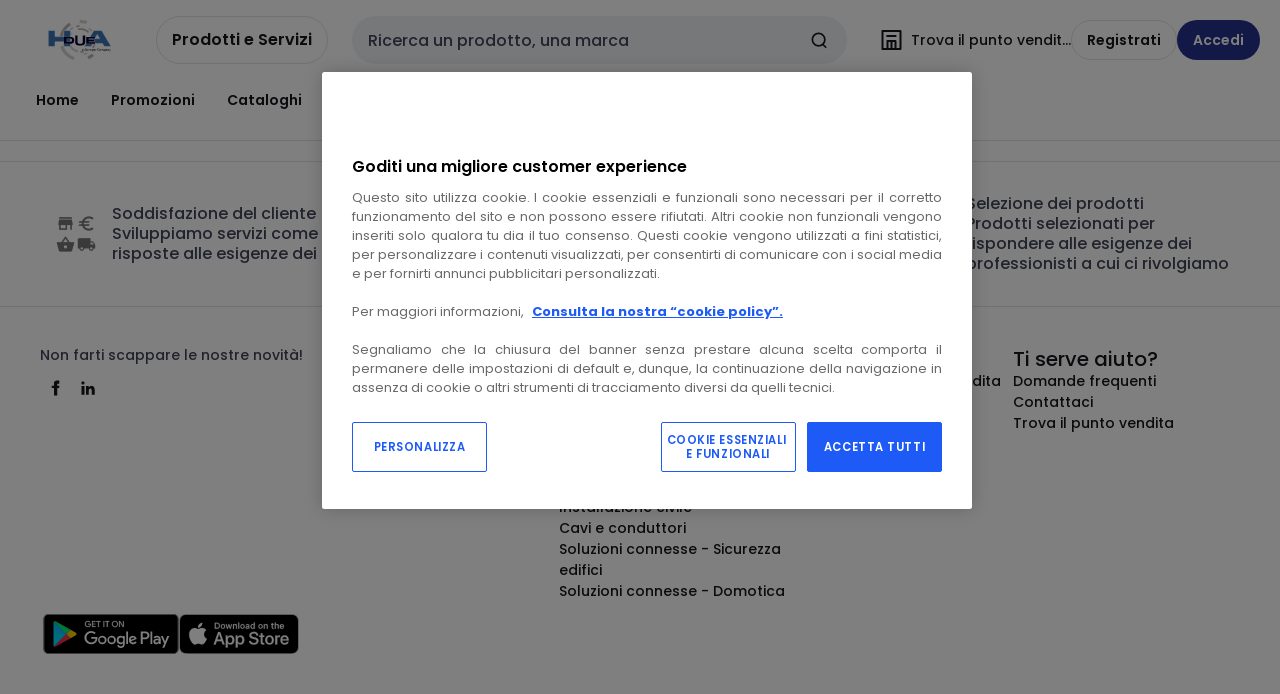

--- FILE ---
content_type: application/javascript; charset=UTF-8
request_url: https://www.hduea.it/catalog/_next/static/chunks/6986-cf854c311b6853a7.js
body_size: 86861
content:
(self.webpackChunk_N_E=self.webpackChunk_N_E||[]).push([[6986],{49:(e,t,r)=>{"use strict";r.d(t,{lB:()=>m,Yl:()=>p,lw:()=>h});var a=r(12072),n=r(67155),i=r(90856),s=r(6874),o=r(50944);function c(e,t){var r=Object.keys(e);if(Object.getOwnPropertySymbols){var a=Object.getOwnPropertySymbols(e);t&&(a=a.filter(function(t){return Object.getOwnPropertyDescriptor(e,t).enumerable})),r.push.apply(r,a)}return r}function l(e){for(var t=1;t<arguments.length;t++){var r=null!=arguments[t]?arguments[t]:{};t%2?c(Object(r),!0).forEach(function(t){(0,a.A)(e,t,r[t])}):Object.getOwnPropertyDescriptors?Object.defineProperties(e,Object.getOwnPropertyDescriptors(r)):c(Object(r)).forEach(function(t){Object.defineProperty(e,t,Object.getOwnPropertyDescriptor(r,t))})}return e}let d=(e,t)=>{let r=Number(Array.isArray(t)?t[0]:t);return((r>0?r:1)-1)*Number(e)},u=e=>e.replace(/=&/g,"&").replace(/=$/g,""),p=(e,t,r,a,c,l,p,m,g,h,f)=>{let y,b=u(l),_=g?(0,n.D)(t.brand):(0,n.D)(t.brandName),j=(0,n.D)(t.seriesName),O=t.filters,v=t.sort,x=o.Cu.fromQueryString(O,"buildSearchVariables",a);_&&x.toggleFilter(i.q9.BRAND,_),j&&x.toggleFilter(i.q9.SERIES,j);let P=x.buildFqParams(m);if(e===i.Cp.CATEGORY){let e=t.slug;y=(0,s.os)(e?.[e?.length-1]?.split("-").pop())}else y=_||(0,n.D)(t.slug);return Object.fromEntries(Object.entries({q:y,rows:+r,start:d(r,t.page),search_type:e,fq:P||"",sort:v||"",accountID:a,shouldRedirect:c&&e===i.Cp.KEYWORD&&!_,currentUrl:(0,n.D)(b).replace(/\s/,"+"),refUrl:(0,n.D)(p),cs:h,ems:f}).filter(([,e])=>null!=e))},m=(e,t,r,a,c,l,p,m,g,h)=>{let f,y=l.sort,b=y&&y?.split(" "),_=b?.[0]?.toUpperCase(),j=b?.[1]?.toUpperCase(),O=l.filters,v=l?.category?{category:[String(l?.category).split("-").pop()]}:"",x=l?.series?{series:[String(l?.series)]}:"",P=o.Cu.fromQueryString(O||v||x,"buildProductSearchVariables",e),C=u(t),w=m?(0,n.D)(l.brand):(0,n.D)(l.brandName),A=l?.category&&l?.series?(0,n.D)(l.series):(0,n.D)(l.seriesName);w&&P.toggleFilter(i.q9.BRAND,w),A&&P.toggleFilter(i.q9.SERIES,A);let N=P.transformFilterToFacetQuery(p);if(a===i.Cp.CATEGORY){let e=l.slug;f=(0,s.os)(e?.[e?.length-1]?.split("-").pop())}else f=w||(0,n.D)(l.slug);return Object.fromEntries(Object.entries({query:f,url:(0,n.D)(C).replace(/\s/,"+"),refUrl:c,accountId:e,size:+r,sortName:_,sortDirection:j,page:d(r,l.page),facetFilter:N,searchType:a,cs:g,ems:h}).filter(([,e])=>null!=e))},g=["focusbanneroutlined","highlightcardoutlined","productbanner"],h=(e=[],t)=>t?e?.filter(e=>g.includes(e?.viewtype?.replace(/[ -]/g,"")))?.slice(0,2)?.map(e=>l(l({},e),{},{promotionId:t.id,promotionName:t.htmlText})):[]},915:e=>{e.exports={videoCardContainer:"video-card_videoCardContainer__p2yqh",content:"video-card_content__SZ4JE",link:"video-card_link__MfJbv",singleVideoCardContainer:"video-card_singleVideoCardContainer__i9Uve",reversed:"video-card_reversed__UpGA9",video:"video-card_video__SsO5m",singleVideo:"video-card_singleVideo__z_EiY",teaserTitle:"video-card_teaserTitle__iGHMl",teaserText:"video-card_teaserText__eJ8iK"}},1764:e=>{e.exports={container:"article-carousel_container__Wt2pR",newFullWidthContainer:"article-carousel_newFullWidthContainer__rgCYT",containerWide:"article-carousel_containerWide__xh4pq"}},1804:e=>{e.exports={container:"article-banner_container__n2GXs",content:"article-banner_content__VXSHI",newFullWidthContainer:"article-banner_newFullWidthContainer__rNuwn",containerWide:"article-banner_containerWide__AZluy",noPadding:"article-banner_noPadding___07zT",articles:"article-banner_articles__C48_w"}},3168:(e,t,r)=>{"use strict";r.d(t,{SF:()=>I,IT:()=>S});var a=r(12072),n=r(54688),i=r(60004),s=r(10983),o=r(67155),c=r(51186),l=r(66698),d=r(89555),u=r(68178),p=r(55242),m=r(66123),g=r(90856),h=r(6874),f=r(39019),y=r(60322),b=r(34354),_=r(18380),j=r(50944),O=r(49);let v=["filters","page"],x=["filters","page","initialRange"],P=["filters","page"],C=["page"],w=["sort","page"],A=["slug","page"];function N(e,t){var r=Object.keys(e);if(Object.getOwnPropertySymbols){var a=Object.getOwnPropertySymbols(e);t&&(a=a.filter(function(t){return Object.getOwnPropertyDescriptor(e,t).enumerable})),r.push.apply(r,a)}return r}function T(e){for(var t=1;t<arguments.length;t++){var r=null!=arguments[t]?arguments[t]:{};t%2?N(Object(r),!0).forEach(function(t){(0,a.A)(e,t,r[t])}):Object.getOwnPropertyDescriptors?Object.defineProperties(e,Object.getOwnPropertyDescriptors(r)):N(Object(r)).forEach(function(t){Object.defineProperty(e,t,Object.getOwnPropertyDescriptor(r,t))})}return e}let I="ft-visual-category",S=(e,t,r)=>{let{query:a,pathname:N,push:S,asPath:k}=(0,s.useRouter)(),E=!!a?.brand&&!!a?.category,D=!!a?.brand&&!!a?.series,F=(0,i.useCallback)(e=>{S({pathname:N,query:e},void 0,{shallow:!0})},[N,S]),{results:L,query:R,isLoading:$,fqParams:B,isProductSearchResponseEnabled:M}=((e,t)=>{let{query:r,basePath:a,asPath:n,locale:i}=(0,s.useRouter)(),d=`${a}${i?"/"+i:""}${n}`,{isFlagEnabled:u}=(0,c.h)(),{feature_flags_products_page_size:p}=(0,c.rD)(),{user:g,account:h}=(0,l.Z2)(),y=h?.customerRelationship?.customerSegmentation,_=h?.customerRelationship?.endMarketSegmentation,j=u(m.tG),v=u(I),x=u(f.bi),P=(0,o.D)(r.brandName),C=(0,O.Yl)(e,r,p,g?.accountId,!1,d,t,v,x,y,_),{data:w,loading:A}=(0,b.tzj)({variables:C,skip:j}),N=(0,O.lB)(g?.accountId,d,p,e,t,r,v,x,y,_),{data:T,loading:S}=(0,b.OHw)({variables:N,skip:!j}),k=j?T?.getProductSearchResult:w?.getSearchResult,E=j?S:A;return{query:P||C.q,results:k,isProductSearchResponseEnabled:j,isLoading:E&&!0,fqParams:C.fq}})(e,t),W=M?L?.category_map:L?.facet_counts?.facet_fields?.category,{data:q,loading:z}=(0,b.ZyM)({variables:{categoryId:R,withSubCategories:!1},skip:e!==g.Cp.CATEGORY}),{categoryListWithAssets:V,loading:G}=((e,t,r,a)=>{let{query:n}=(0,s.useRouter)(),i=r?.filters&&j.Cu.fromQueryString(r?.filters),{category:o=[]}=i?.getFilters()||{},c=o?.length>0?o[0]:n?.category?String(n?.category).split("-").pop():"",l=o.length>=2,d=c&&!l&&!((e,t)=>{if(!e)return!0;let r=!1;for(let a of e){if(a.parent===t)return!1;a.cat_id===t&&(r=!0)}return r})(e,c),u=d?e.filter(e=>e.parent===c).map(e=>({categoryId:e.cat_id,categoryName:e.cat_name,productCount:e.count})):((e,t=25)=>{let{leaves:r,formattedLeaves:a}=(e=>{let t=[],r=[],a=new Set;return e?.forEach(e=>{e.crumb.split("/").filter(Boolean).slice(0,-1).forEach(e=>a.add(e))}),e?.forEach(e=>{a.has(e.cat_id)||(r.push(e),((e,t)=>{t.push({categoryId:e.cat_id,categoryName:e.cat_name,productCount:e.count})})(e,t))}),{leaves:r,formattedLeaves:t}})(e);return r?.length<=t?a:((e,t)=>{if(!e||0===e.length)return[];let r=e.map(e=>({leaf:e,depth:e.crumb.split("/").filter(Boolean).length})),a=Math.max(...r.map(({depth:e})=>e)),n=r.reduce((e,{leaf:t,depth:r})=>(r===a&&e.push(t),e),[]),i=new Set,s=new Map(t.map(e=>[e.cat_id,e]));return n.forEach(e=>{let t=s.get(e.parent);t&&i.add(t)}),Array.from(i,({cat_id:e,cat_name:t,count:r})=>({categoryId:e,categoryName:t,productCount:r}))})(r,e)})(e),p=a&&t===g.Cp.KEYWORD&&(!c||d),{data:m,loading:h}=(0,b.lJY)({variables:{categoryList:u},skip:!p});return{categoryListWithAssets:m?.getCategoryWithAssets||[],loading:h}})(W,e,a,r),{defaultMetaTitle:U,breadCrumbData:H}=((e,t,r,a)=>{let{query:n}=(0,s.useRouter)(),o=a?r?.category_map:r?.facet_counts?.facet_fields?.category;return(0,i.useMemo)(()=>{if(e!==g.Cp.CATEGORY)return{defaultMetaTitle:t||"",breadCrumbData:{title:t}};let r=n.slug||[],a=(0,h.os)(r[r.length-1]?.split("-").pop()),i=o?.find(({cat_id:e})=>a===e),s=(i?.crumb||"").split("/").filter(Boolean).map(e=>({id:(0,h.Q8)(e),title:o?.find(({cat_id:t})=>e===t).cat_name})),c=s.pop();return{defaultMetaTitle:c?.title||"",breadCrumbData:{error:null,id:c?.id||null,title:c?.title||null,parents:s}}},[n,e,t,r])})(e,R,L,M),J=((e,t)=>{let{query:r}=(0,s.useRouter)(),{cart:a}=(0,u.B_)(),{sendApplyFilterGtmTag:o,sendApplyFilterToggleGtmTag:c,sendClearAllFiltersGtmTag:l}=(0,p.PB)(),m=r.filters,h=a?.logisticDetails?.cdcFacilityId||"",f=!!r?.brand&&!!r?.category,y=!!r?.brand&&!!r?.series,b=f||y,_=f?d.ms.BROWSE_BRAND_CATEGORY:d.ms.BROWSE_BRAND_SERIES,O=(0,i.useMemo)(()=>j.Cu.fromQueryString(m),[m]),C=(0,i.useCallback)((t,a)=>{let{filters:i,page:s}=r,o=(0,n.A)(r,v);a&&t&&l(t,a),e(o)},[r,e,l]),w=(0,i.useCallback)((t,a,i=d.ms.BROWSE_CATALOG)=>{t.forEach(({facetKey:e,facetValue:t,gtmFacetKey:r})=>{((e,t,r)=>{let a=O.isValueChecked(e,t);O.toggleFilter(e,t),e!==g.q9.SELLERNAMES||O.isValueChecked(g.q9.STOCKABLE_STORES,h)||O.toggleFilter(g.q9.STOCKABLE_STORES,h),e===g.q9.SELLERNAMES&&c({facetKey:t,isValueChecked:a,origin:b?_:i}),e===g.q9.SELLERNAMES&&O.isValueChecked(g.q9.STOCKABLE_STORES,h)&&!O.isFacetKeyUsed(g.q9.SELLERNAMES)&&O.toggleFilter(g.q9.STOCKABLE_STORES,h),e!==g.q9.SELLERNAMES||O.isValueChecked(g.q9.MARKETPLACE_ALLOWED,"true")||O.toggleFilter(g.q9.MARKETPLACE_ALLOWED,"true"),e!==g.q9.MARKETPLACE_ALLOWED&&o({facetKey:r||e,isValueChecked:a,origin:b?_:i}),e===g.q9.SONEPAR_ONLY&&c({facetKey:g.q9.SONEPAR,isValueChecked:a,origin:b?_:i})})(e,t,r)});let s=O.buildQueryParams("usePLPFilters"),{filters:l,page:u,initialRange:p}=r;e(T(T(T({},(0,n.A)(r,x)),s?{filters:s}:{}),a||{}))},[O,h,r,o,c,e]),A=(0,i.useCallback)(()=>{let e=O.getFilters().category||[];e.length>0&&w(e.map(e=>({facetKey:g.q9.CATEGORY,facetValue:e})))},[O,w]),N=(0,i.useCallback)(t=>{let a=O.isGreenRatingChecked();O.toggleGreenRatingFilter();let i=O.buildQueryParams("usePLPFilters"),{filters:s,page:c}=r,l=(0,n.A)(r,P);o({facetKey:g.q9.GREEN_RATING,isValueChecked:a,origin:b?_:t}),e(T(T({},l),i?{filters:i}:{})),document.getElementById("scroll-top")?.scrollIntoView({behavior:"smooth",block:"center"})},[O,r,o,e]);return(0,i.useMemo)(()=>({checkedFilters:O,clearFilters:C,toggleSeveralFilters:w,toggleGreenRatingFilters:N,removeCategoryFilters:A}),[O,C,w,N,A])})(F,0);((e,t,r,a,n,s,o)=>{let{cart:m}=(0,u.B_)(),{isLoggedIn:h}=(0,l.Z2)(),{sendPageViewGtmTag:b}=(0,p.PB)(),{currentView:_}=(0,y.L9)(),{isFlagEnabled:j}=(0,c.h)(),O=j(f.PX),v=s||o;(0,i.useEffect)(()=>{if(!m?.logisticDetails?.facilityId&&O)return;let i=t?.response?.numFound;if((!h||m?.logisticDetails?.facilityId)&&!v)if(e===g.Cp.KEYWORD){let e=i?d.Cm.SRP:d.Cm.ZERO_RESULTS;b({page_type_1:d.g$.SEARCH,page_type_2:e,numberOfResults:i,view_type:_})}else{let e=((e,t,r,a)=>{let n=a?e?.category_map:e?.facet_counts?.facet_fields?.category;if(n?.length){let e=t?.split(",")[0]?.split(":")[1]?.replace(/"/g,"").trim()||r,a=n.find(t=>t.cat_id===e);if(a)return a.tree_path.split("/").map(e=>{let t=e.split(",");return{id:t[0],title:t[1]}}).slice(1)}})(t,r,a,n);if(e){let t=d.Cm.PLP;b({page_type_1:d.g$.CATALOG,page_type_2:t,product:e,numberOfResults:i,view_type:_})}}v&&b({page_type_1:d.g$.CATALOG,page_type_2:d.Cm.PLP,event_category:s?d.ms.BROWSE_BRAND_CATEGORY:d.ms.BROWSE_BRAND_SERIES})},[m?.logisticDetails?.facilityId,h,s,o])})(e,L,B,R,M,E,D);let K=(0,i.useCallback)(e=>t=>{e.current?.scrollIntoView({behavior:"auto",block:"center"});let{page:r}=a,i=(0,n.A)(a,C),s=t&&1!==t?{page:String(t)}:{};F(T(T({},i),s))},[a,F]),Y=(0,i.useCallback)(e=>{let t={},[r,a]=k.split("?");a&&Array.from(new URLSearchParams(a).entries()).forEach(([e,r])=>{"page"!==e.toLowerCase()&&(t[e]=r)}),e&&1!==e&&(t.page=String(e));let n=new URLSearchParams(t).toString().replace(/=$|=(?=&)/g,"");return n?`${r}?${n}`:r},[k]),Q=(0,i.useCallback)(e=>{let{sort:t,page:r}=a,i=(0,n.A)(a,w),s=e!==_.r3.RELEVANCE?{sort:e}:{};F(T(T({},i),s))},[a,F]);return{contextData:{breadCrumbData:H,filters:J,handleCategoryChange:(0,i.useCallback)((e,t)=>{window.scrollTo({top:0,behavior:"smooth"});let r=(0,h.Q8)(e),{slug:i,page:s}=a;F(T(T({},(0,n.A)(a,A)),{},{slug:[`${(0,h.Jf)(t)}-${r}`]}))},[a,F]),handlePageChange:K,getHrefByPageNum:Y,handleSortChange:Q,isLoading:$,query:R,results:L,searchType:e,categoryDetails:q,categoryLoading:z,categoryListWithAssets:V,categoryWithAssetsLoading:G},defaultMetaTitle:U}}},4204:e=>{e.exports={container:"rich-text_container__J36kO",alignLeft:"rich-text_alignLeft__hSEYA",content:"rich-text_content__0aXmi",heading:"rich-text_heading__TlSrh",media:"rich-text_media__d_3dL",image:"rich-text_image__SsFdj",wrapper:"rich-text_wrapper__c6_yU",alignRight:"rich-text_alignRight__jx62B",newFullWidthContainer:"rich-text_newFullWidthContainer__yFq9S",containerWide:"rich-text_containerWide__e3sEV",columnReversed:"rich-text_columnReversed__Y0DsZ",textBlock:"rich-text_textBlock__wbHVc",textCentered:"rich-text_textCentered__YIpcX",containerLinks:"rich-text_containerLinks__80kON",primaryLink:"rich-text_primaryLink__M4Q_Q",secondaryLink:"rich-text_secondaryLink__SGm_v"}},5716:e=>{e.exports={searchIcon:"search-filter_searchIcon__OMilp"}},7872:(e,t,r)=>{"use strict";r.d(t,{s:()=>_});var a=r(35695),n=r(12072),i=r(12028),s=r(59100),o=r(11197),c=r(4698),l=r(98527),d=r(99571),u=r(82474),p=r.n(u),m=r(60072);function g(e,t){var r=Object.keys(e);if(Object.getOwnPropertySymbols){var a=Object.getOwnPropertySymbols(e);t&&(a=a.filter(function(t){return Object.getOwnPropertyDescriptor(e,t).enumerable})),r.push.apply(r,a)}return r}function h(e){for(var t=1;t<arguments.length;t++){var r=null!=arguments[t]?arguments[t]:{};t%2?g(Object(r),!0).forEach(function(t){(0,n.A)(e,t,r[t])}):Object.getOwnPropertyDescriptors?Object.defineProperties(e,Object.getOwnPropertyDescriptors(r)):g(Object(r)).forEach(function(t){Object.defineProperty(e,t,Object.getOwnPropertyDescriptor(r,t))})}return e}let f=({item:e,index:t,length:r,isFirstComponent:n=!1})=>{let{computeCmsLink:u}=(0,o.H)(),g=u(e?.teaserTargets),f=(e=>d.P.includes(e)?e:"info-line")(e?.media[0]?.name),y={1:p().itemWidthFull,2:p().itemWidthHalf,3:p().itemWidthThird,4:p().itemWidthQuarter};return(0,m.jsxs)("div",{className:(0,a.A)(p().itemContainer,r<4?y[r]:p().itemWidthQuarter,t%4!=0&&p().itemBorderLeft,t>1&&p().itemBorderTop),"data-testid":"reinsurance-banner-item-v2",children:[f?(0,m.jsx)(i.I,{icon:f,size:"l",name:f,"data-testid":"reinsurance-banner-item-icon"}):null,(0,m.jsxs)("div",{children:[e?.teaserTitle?(0,m.jsx)(s.D,{as:n?"h1":"h2",size:"body-3","data-testid":"reinsurance-banner-item-heading",children:e?.teaserTitle}):null,e?.teaserText?.textAsTree?(0,m.jsx)(l.r,{tree:e.teaserText.textAsTree,options:{color:"subtle",size:"body-2","data-testid":"reinsurance-banner-item-richtext"},className:p().displayUpSm}):null,g?.text?(0,m.jsx)(c.w,h(h({className:p().cta,"data-testid":"reinsurance-banner-item-link",variant:"underlined"},g),{},{children:g?.text})):null]})]})};var y=r(98909),b=r.n(y);let _=({data:e,isFirstComponent:t=!1,hasWideContainer:r=!1,isNewLayout:n=!1})=>{let i=e?.viewtype==="reinsurance-banner-v2-outlined";return(0,m.jsx)("div",{className:(0,a.A)(b().containerWrapper,i&&b().containerOutlined),id:e?.id,children:(0,m.jsx)("div",{className:(0,a.A)(b().container,r&&b().containerWide,n&&b().newFullWidthContainer),children:(0,m.jsxs)("div",{className:(0,a.A)(b().content,i&&b().outlined),children:[e?.items?.map((r,a)=>(0,m.jsx)(f,{item:r,index:a,length:e?.items?.length,isFirstComponent:0===a&&t},r?.id)),e?.items?.length%2!=0?(0,m.jsx)("div",{className:b().ghostItem,"data-testid":"reinsurance-banner-ghost-item"}):null]})})})}},8034:e=>{e.exports={rootElement:"list-with-counter_rootElement__Ejyu5",listWrapper:"list-with-counter_listWrapper__t2VfZ",category:"list-with-counter_category__iweeM",link:"list-with-counter_link__5vSGO"}},8265:e=>{e.exports={horizontalCategoryListContainer:"horizontal-category-list_horizontalCategoryListContainer__egVbf",horizontalCategoryListContainerBrand:"horizontal-category-list_horizontalCategoryListContainerBrand__OnMJL",content:"horizontal-category-list_content__JFFaZ",categoryContentText:"horizontal-category-list_categoryContentText__fQcGp",categoryContentTextBrand:"horizontal-category-list_categoryContentTextBrand__4ew_G",categoryContentList:"horizontal-category-list_categoryContentList__JedwO",categoryList:"horizontal-category-list_categoryList__v_irj",hideLines:"horizontal-category-list_hideLines__VBZTu",showMoreButton:"horizontal-category-list_showMoreButton__WgFQX",hidden:"horizontal-category-list_hidden__7oV3J",showMoreButtonBorder:"horizontal-category-list_showMoreButtonBorder__nNWjM"}},8280:e=>{e.exports={container:"quotes_container__u2huN",content:"quotes_content__puobt",svg:"quotes_svg__ZBrea",text:"quotes_text__c9sDw",flex:"quotes_flex__nZigg",heading:"quotes_heading__GIZau",newFullWidthContainer:"quotes_newFullWidthContainer__avqMX",containerWide:"quotes_containerWide__VRxyV"}},8644:e=>{e.exports={container:"square-image-card_container__KK5Zv",imageCard:"square-image-card_imageCard__PxJ69",newFullWidthContainer:"square-image-card_newFullWidthContainer___dgSl",containerWide:"square-image-card_containerWide__kozvr"}},14324:e=>{e.exports={drawerContent:"delivery-address-drawer_drawerContent__prpNW",heading:"delivery-address-drawer_heading__plh57",title:"delivery-address-drawer_title__FKKPp",errorMessage:"delivery-address-drawer_errorMessage__Gjfx2",cancelIcon:"delivery-address-drawer_cancelIcon__cnvKC",searchIcon:"delivery-address-drawer_searchIcon__at1iX",reloadButton:"delivery-address-drawer_reloadButton__I7VGc",addLink:"delivery-address-drawer_addLink__F8PSF",searchField:"delivery-address-drawer_searchField__fcSjb",warningMessage:"delivery-address-drawer_warningMessage__PowBI",spinner:"delivery-address-drawer_spinner__YdbmY"}},15240:e=>{e.exports={container:"product-card-for-banner-image-container_container__ct9pJ",tags:"product-card-for-banner-image-container_tags__K_Qcq",productImageContainer:"product-card-for-banner-image-container_productImageContainer__mYZA_",productImage:"product-card-for-banner-image-container_productImage___6jQT",infos:"product-card-for-banner-image-container_infos__KO4Ad",brandImage:"product-card-for-banner-image-container_brandImage__j9h_j"}},16382:e=>{e.exports={container:"brand-grid_container__Id2JR",newFullWidthContainer:"brand-grid_newFullWidthContainer__XIuiD",containerWide:"brand-grid_containerWide__zKWf2"}},17002:e=>{e.exports={container:"brand-list_container__1Kr70",newFullWidthContainer:"brand-list_newFullWidthContainer__VinAC",containerWide:"brand-list_containerWide__RZxTW"}},17016:e=>{e.exports={widgetFrame:"configurator-iframe_widgetFrame__I65Ac",container:"configurator-iframe_container__zUfUj",newFullWidthContainer:"configurator-iframe_newFullWidthContainer__aRRV8",containerWide:"configurator-iframe_containerWide__vyBmn"}},17735:e=>{e.exports={productListContainerWrapper:"product-list-container_productListContainerWrapper__BRIJz",withNavbarWrapper:"product-list-container_withNavbarWrapper__GXxdW",withNavbarPadding:"product-list-container_withNavbarPadding__ghJOA",withNavbarBackground:"product-list-container_withNavbarBackground__4d5KW",breadcrumbReduced:"product-list-container_breadcrumbReduced__hSAGk",marginTop:"product-list-container_marginTop__1bIEV",titleDividerCondensed:"product-list-container_titleDividerCondensed__l4Bvw",titleDivider:"product-list-container_titleDivider__3t3Rq",productHeaderWrapper:"product-list-container_productHeaderWrapper__SOuor",productHeaderWrapperCondensed:"product-list-container_productHeaderWrapperCondensed__xjNkU",productHeader:"product-list-container_productHeader__GZW6g",pagination:"product-list-container_pagination__OcY1S",paginationCondensed:"product-list-container_paginationCondensed__QQAnY",redirectToLogin:"product-list-container_redirectToLogin__tSmRv",stockFilters:"product-list-container_stockFilters__u0uyf",viewSwitcherFixed:"product-list-container_viewSwitcherFixed__jBvR4",productHeaderWrapperFixed:"product-list-container_productHeaderWrapperFixed__m_gpE",productHeaderFixed:"product-list-container_productHeaderFixed__HimaZ",filterNavbarContainer:"product-list-container_filterNavbarContainer__DbPgH",stickyFilterNavbar:"product-list-container_stickyFilterNavbar__fwIYe",stickyFilterNavbarScrolledDown:"product-list-container_stickyFilterNavbarScrolledDown__Md632",stickyFilterNavbarScrollAnimation:"product-list-container_stickyFilterNavbarScrollAnimation__08y8F",fadeDownFromHeader:"product-list-container_fadeDownFromHeader__sKggC",productsOverlay:"product-list-container_productsOverlay__WnSz2",smallMerchandisedListContainer:"product-list-container_smallMerchandisedListContainer__RRt4Z",mobileHiddenSmallMerchandisedList:"product-list-container_mobileHiddenSmallMerchandisedList___i7Uh"}},18258:e=>{e.exports={resultNotFound:"result-not-found_resultNotFound__7yUFF",leftButton:"result-not-found_leftButton___7tuO"}},19978:e=>{e.exports={container:"resources-banner_container__6UwqJ",containerWhite:"resources-banner_containerWhite__tUY3q",content:"resources-banner_content__aE9vQ",newFullWidthContainer:"resources-banner_newFullWidthContainer__mLaQC",containerWide:"resources-banner_containerWide__tx9hy",linkWrapper:"resources-banner_linkWrapper__x_A51",banner:"resources-banner_banner__bQazK"}},20248:e=>{e.exports={filterButton:"filter-popover_filterButton__Ummzo",selected:"filter-popover_selected__Mk79B",filterLabel:"filter-popover_filterLabel__pk7pY"}},20322:e=>{e.exports={carouselContainer:"article-carousel-component_carouselContainer__LmHmO",smallContent:"article-carousel-component_smallContent__dwmww",articlesContainer:"article-carousel-component_articlesContainer__jczAN",twoItems:"article-carousel-component_twoItems__m4ER6",fourItems:"article-carousel-component_fourItems__a5Ld4",threeItems:"article-carousel-component_threeItems__C8F_M"}},20631:e=>{e.exports={container:"article-card_container__8bK4r",outlined:"article-card_outlined__Xwpo5",image:"article-card_image__sJYJE",card:"article-card_card__h1L9L",content:"article-card_content__ilSpY",linkWrapper:"article-card_linkWrapper__FtJ99",date:"article-card_date__Bf_X8",icon:"article-card_icon__Be_cT",textContainer:"article-card_textContainer__nVY68",title:"article-card_title__OyVYX",cardText:"article-card_cardText__KQ699"}},21256:e=>{e.exports={toggleContainer:"toggle-with-label_toggleContainer__zqjzH",filterLabelContainer:"toggle-with-label_filterLabelContainer__xXFo9",filterDescription:"toggle-with-label_filterDescription__YuX62",disallowIcon:"toggle-with-label_disallowIcon__XVxG9"}},21791:e=>{e.exports={container:"range-slider-block_container__1iFi4",actions:"range-slider-block_actions__BtVcI"}},22609:e=>{e.exports={listPageContainer:"product-list-content-v2_listPageContainer__adFp_"}},22908:e=>{e.exports={root:"marketing-form-container_root__KNykj",newFullWidthContainer:"marketing-form-container_newFullWidthContainer__henPn",containerWide:"marketing-form-container_containerWide__rjgC4",message:"marketing-form-container_message__W_eBo",formParent:"marketing-form-container_formParent__KRfD9",helperTextError:"marketing-form-container_helperTextError__A1lJ6",submitButton:"marketing-form-container_submitButton__V1YoR"}},22936:e=>{e.exports={container:"highlight-block-item_container__2_f3J",text:"highlight-block-item_text__qlbEb",promoCodeContainer:"highlight-block-item_promoCodeContainer__xYWNf",promoCode:"highlight-block-item_promoCode__aoPEg",copyText:"highlight-block-item_copyText__j_toJ"}},24280:e=>{e.exports={container:"range-slider_container__aKTbT",slidersControl:"range-slider_slidersControl__8VE6O",activeCursor:"range-slider_activeCursor__7jSyo","min-cursor":"range-slider_min-cursor__Scs2F",formControl:"range-slider_formControl__0a_FA"}},24447:(e,t,r)=>{"use strict";r.d(t,{b:()=>p}),r(60004);var a=r(82726),n=r(59100),i=r(69311),s=r(29286),o=r(95412),c=r(90856),l=r(18258),d=r.n(l),u=r(60072);let p=e=>{let{searchType:t,query:r}=e,[l]=(0,i.B)(),{openMegaMenu:p}=(0,o.S)();return t===c.Cp.KEYWORD?(0,u.jsx)(s.L,{dataTestId:"searchNoResultsFound",heading:`${l("catalog.search.sorryNoResults")} "${r}"`,description:l("catalog.search.noResult.description"),actionNode:(0,u.jsxs)(u.Fragment,{children:[(0,u.jsx)(a.$,{"data-testid":"search-redirect-button",size:"l",variant:"primary",className:d().leftButton,onClick:()=>{let e=document.getElementById("searchbar");e?.click(),e?.focus()},children:l("catalog.filterPanel.searchLabel")}),(0,u.jsx)(a.$,{"data-testid":"mega-menu-redirect-button",size:"l",variant:"tertiary",onClick:p,children:l("header.megamenu.label")})]})}):(0,u.jsx)(n.D,{className:d().resultNotFound,as:"h6",size:"body-3",weight:"regular",children:l("catalog.search.resultNotFound")})}},24482:e=>{e.exports={container:"category-card_container__eJl4f",imageContainer:"category-card_imageContainer__5F0Sb",image:"category-card_image__N_idf",containImage:"category-card_containImage__kMhHe",title:"category-card_title__VdbjL",long:"category-card_long__dIqxY",chip:"category-card_chip__u1DhK"}},24697:e=>{e.exports={container:"new-product-list_container__FaYpD",gridView:"new-product-list_gridView__ZDe_M",promoBanner:"new-product-list_promoBanner__gqjUP",srpPromoBanner:"new-product-list_srpPromoBanner__7Bd1W",srpFirstPromoBanner:"new-product-list_srpFirstPromoBanner__csuzW",srpSecondPromoBanner:"new-product-list_srpSecondPromoBanner__w948k",listView:"new-product-list_listView__WT_TY",tableContainer:"new-product-list_tableContainer__3u_Wc",smallMerchandisedListContainer:"new-product-list_smallMerchandisedListContainer__uvn_m"}},25620:e=>{e.exports={container:"highlight-block_container___fbsy",newFullWidthContainer:"highlight-block_newFullWidthContainer__nOvN2",title:"highlight-block_title__2KJM_",text:"highlight-block_text__4H9dV",heading:"highlight-block_heading__LOsap",containerWide:"highlight-block_containerWide__WdOUE"}},25648:e=>{e.exports={container:"carousel-block_container__7kyjd",contentBlock:"carousel-block_contentBlock__xSKm4",sliderWrapper:"carousel-block_sliderWrapper__mF_DV",small:"carousel-block_small__8krgN"}},26114:e=>{e.exports={link:"small-content-block_link__i7xtO",container:"small-content-block_container__MJRk0",containerClickable:"small-content-block_containerClickable__f3YzY",content:"small-content-block_content__9cDdW",heading:"small-content-block_heading__WxcWX",title:"small-content-block_title__mF3Aa",arrow:"small-content-block_arrow__xvfPv",arrowAdjust:"small-content-block_arrowAdjust__4Ae48"}},27501:e=>{e.exports={card:"brand-card_card__zxSWE",linkWrapper:"brand-card_linkWrapper__fe0Mk",image:"brand-card_image__3yHd1"}},27920:e=>{e.exports={headerSpacing:"product-list-heading_headerSpacing__dWH17",productListHeadingforHorizontalCategories:"product-list-heading_productListHeadingforHorizontalCategories__IUAe2",titleSpacing:"product-list-heading_titleSpacing__7leKp",clearFiltersButton:"product-list-heading_clearFiltersButton__xRZVs",categoryText:"product-list-heading_categoryText__ajZCA",elementText:"product-list-heading_elementText__u562c"}},28866:e=>{e.exports={pageTitle:"page-title_pageTitle__HR_cF",newFullWidthContainer:"page-title_newFullWidthContainer__IIQc_",containerWide:"page-title_containerWide__osS2L"}},29286:(e,t,r)=>{"use strict";r.d(t,{L:()=>c}),r(60004);var a=r(59100),n=r(88088),i=r(58750),s=r.n(i),o=r(60072);let c=({description:e,heading:t,actionNode:r,dataTestId:i})=>(0,o.jsxs)("div",{className:s().container,"data-testid":i,children:[(0,o.jsx)(a.D,{size:"body-7",as:"h1",className:s().title,weight:"light","data-testid":"heading",children:t}),(0,o.jsx)(n.E,{className:s().description,size:"body-1",color:"subtle","data-testid":"description",children:e}),(0,o.jsx)("div",{"data-testid":"action-nodes",children:r})]})},29318:e=>{e.exports={deliveryAddressesContainerEmpty:"delivery-address-empty-block_deliveryAddressesContainerEmpty__tHW0t",iconContainer:"delivery-address-empty-block_iconContainer__P2tSK",text:"delivery-address-empty-block_text__OM4xO",locationIcon:"delivery-address-empty-block_locationIcon__OkFe4"}},29640:e=>{e.exports={container:"configurator-grid_container__iWajO",newFullWidthContainer:"configurator-grid_newFullWidthContainer__Fb99Z",containerWide:"configurator-grid_containerWide__MmLcJ"}},30848:e=>{e.exports={configuratorCard:"configurator-card_configuratorCard__vNYlH",hiddenButton:"configurator-card_hiddenButton__h9G8r"}},32508:e=>{e.exports={container:"welcome-card_container__d9hMb",imageContainer:"welcome-card_imageContainer__U8jyI",contentWrapper:"welcome-card_contentWrapper___uxkx",content:"welcome-card_content__vTt5G",text:"welcome-card_text__bOYSc",ctasContainer:"welcome-card_ctasContainer__T5zJ4"}},32568:e=>{e.exports={container:"content-block_container__VbdRM",newFullWidthContainer:"content-block_newFullWidthContainer___Znj8",containerWide:"content-block_containerWide__KQ1pj"}},33310:e=>{e.exports={cebeoContactFormContainer:"cebeo-contact-form_cebeoContactFormContainer__lpahQ",newFullWidthContainer:"cebeo-contact-form_newFullWidthContainer__3ebJq",containerWide:"cebeo-contact-form_containerWide__PIWVk"}},33312:e=>{e.exports={recommendationProductsBanner:"recommendation-products-banner_recommendationProductsBanner__T2B1d",toastActions:"recommendation-products-banner_toastActions__PfR8L",toastImages:"recommendation-products-banner_toastImages__aO7_N",toastImage:"recommendation-products-banner_toastImage__Cw8GB"}},33582:e=>{e.exports={textBlock:"text-block_textBlock__NYqT2",textCentered:"text-block_textCentered__g426e",listItem:"text-block_listItem__OHIFX"}},37584:e=>{e.exports={filterButton:"filter-button_filterButton__uXM5T",filterButtonNavbar:"filter-button_filterButtonNavbar__Tv3Gl",disableFilterButtonOnDesktop:"filter-button_disableFilterButtonOnDesktop__lTvgG"}},37807:e=>{e.exports={filterDrawerContainer:"filter-drawer_filterDrawerContainer__bApId",drawerContent:"filter-drawer_drawerContent__S9kbd",smallPaddingDrawerContent:"filter-drawer_smallPaddingDrawerContent__TUKl4",heading:"filter-drawer_heading__UqdLB",smallHeading:"filter-drawer_smallHeading__VOxqf",filterButtonClearAll:"filter-drawer_filterButtonClearAll__rH8dV",hideResultsButtonDesktop:"filter-drawer_hideResultsButtonDesktop__8BSfT"}},38735:function(e,t){"use strict";var r=this&&this.__assign||function(){return(r=Object.assign||function(e){for(var t,r=1,a=arguments.length;r<a;r++)for(var n in t=arguments[r])Object.prototype.hasOwnProperty.call(t,n)&&(e[n]=t[n]);return e}).apply(this,arguments)};function a(e,t,r){var a,o=i(e,t),c=s(o.renderedPath,"?",n(Object.keys(a=o.remainingParams).filter(function(e){return null!=a[e]}).reduce(function(e,t){return e[t]=a[t],e},{})));return r?s(r,"/",c):c}function n(e){return new URLSearchParams(e).toString()}function i(e,t){var a=r({},t),n=["boolean","string","number"];return{renderedPath:e.replace(/:\w+/g,function(e){var r=e.slice(1);if(/^\d+$/.test(r))return e;if(!t.hasOwnProperty(r))throw Error("Missing value for path parameter "+r+".");if(!n.includes(typeof t[r]))throw TypeError("Path parameter "+r+" cannot be of type "+typeof t[r]+". Allowed types are: "+n.join(", ")+".");if("string"==typeof t[r]&&""===t[r].trim())throw Error("Path parameter "+r+" cannot be an empty string.");return delete a[r],encodeURIComponent(t[r])}),remainingParams:a}}function s(e,t,r){var a=e.endsWith(t)?e.slice(0,-t.length):e,n=r.startsWith(t)?r.slice(t.length):r;return""===a||""===n?a+n:a+t+n}Object.defineProperty(t,"__esModule",{value:!0}),t.join=t.subst=t.query=void 0,t.default=function(e,t,r){if(void 0===r&&(r={}),"string"==typeof t){var n=r;return a(t,n,e)}var n=t;return a(e,n)},t.query=n,t.subst=function(e,t){return i(e,t).renderedPath},t.join=s},39874:e=>{e.exports={container:"product-grid_container__jy6ps",newFullWidthContainer:"product-grid_newFullWidthContainer__VAvJf",containerWide:"product-grid_containerWide__vQHv8"}},39901:e=>{e.exports={container:"stock-filters-checkbox-group_container__0oEFv"}},41392:e=>{e.exports={newFullWidthContainer:"images-carousel_newFullWidthContainer__e_PxR",image:"images-carousel_image__8ZC5M",container:"images-carousel_container__IlBFU",containerWide:"images-carousel_containerWide__tpcdd"}},42772:e=>{e.exports={accordion:"filter-common_accordion__UXTHw",accordionContainer:"filter-common_accordionContainer__lqcBd",filterContent:"filter-common_filterContent__fglI6",filterSearchBox:"filter-common_filterSearchBox__5Cndm",filterDetails:"filter-common_filterDetails__eWPB5",filterDetailsSmallPadding:"filter-common_filterDetailsSmallPadding__p6w96",filterSearchBoxSmallPadding:"filter-common_filterSearchBoxSmallPadding__vJZBP",showMoreButton:"filter-common_showMoreButton__g9J9F",fontWeightRegular:"filter-common_fontWeightRegular__9wCEO",skeletonFacetBlock:"filter-common_skeletonFacetBlock__4u4fe",skeletonFacetSelectedChip:"filter-common_skeletonFacetSelectedChip__T7vBa",skeletonFacetText:"filter-common_skeletonFacetText__ingQz"}},43248:e=>{e.exports={heading:"content-grid_heading___PKEm",text:"content-grid_text__Ezjz4",grid:"content-grid_grid__ZONh7",rowItem:"content-grid_rowItem__JXySL",rowItems5:"content-grid_rowItems5__5Y5us",rowItems6:"content-grid_rowItems6__iUZdG",rowItems3:"content-grid_rowItems3__CHXvz",rowItems4:"content-grid_rowItems4__aH2pU",showMore:"content-grid_showMore__Fyq2x"}},45230:e=>{e.exports={container:"testimonial-banner_container__TMS5B",containerWhite:"testimonial-banner_containerWhite__bY3r_",content:"testimonial-banner_content__5zy2k",newFullWidthContainer:"testimonial-banner_newFullWidthContainer__NlAKP",containerWide:"testimonial-banner_containerWide__yPHMw",grid:"testimonial-banner_grid__sEYbu"}},47084:e=>{e.exports={container:"product-list-auto-correct-heading_container__vVNHW",resultsTitle:"product-list-auto-correct-heading_resultsTitle__xAR3y",suggestedTermLinkInverse:"product-list-auto-correct-heading_suggestedTermLinkInverse__L3SRC",suggestedTermLink:"product-list-auto-correct-heading_suggestedTermLink__fD45T"}},47477:e=>{e.exports={container:"product-banner_container__O4TMY",noPadding:"product-banner_noPadding__JeooR",containerSingleItem:"product-banner_containerSingleItem__01qop",newFullWidthContainer:"product-banner_newFullWidthContainer__a1amZ",containerWide:"product-banner_containerWide__Jt1bF",content:"product-banner_content__yEu5O",contentInner:"product-banner_contentInner__zMtK3",desktopLink:"product-banner_desktopLink__4VZUM",contentInnerSingleItem:"product-banner_contentInnerSingleItem__BZC_I",productCardWrapper:"product-banner_productCardWrapper__PpOc_",multipleItemsProductCard:"product-banner_multipleItemsProductCard__NvI_h",mobileLink:"product-banner_mobileLink__jBjgV",contentSingleItem:"product-banner_contentSingleItem__TZ_gT",brandImage:"product-banner_brandImage__YcyYT"}},47618:e=>{e.exports={container:"article-card_container___kmke",articleImage:"article-card_articleImage__s_Cb8",articleDefaultImage:"article-card_articleDefaultImage__Pk1Vv",articleContent:"article-card_articleContent__2e4qX",articleTags:"article-card_articleTags__DB9ZF",articleHeading:"article-card_articleHeading__GVUKe",articleBody:"article-card_articleBody__3SFPr",articleMeta:"article-card_articleMeta__P1GBE",articleIcon:"article-card_articleIcon__J6E2a"}},48100:e=>{e.exports={pageWrapper:"product-list-page_pageWrapper__V_BXZ"}},48400:e=>{e.exports={contentCard:"content-card_contentCard__l_3_7",content:"content-card_content__irfTT",imageWrapper:"content-card_imageWrapper__vGS6p",imageBorder:"content-card_imageBorder__39sU7",image:"content-card_image__B3mY4",date:"content-card_date__hYXpT",title:"content-card_title__Qq5y7",text:"content-card_text__eo_7O"}},48714:e=>{e.exports={container:"product-carousel_container__ENjqw",newFullWidthContainer:"product-carousel_newFullWidthContainer___93Cq",containerWide:"product-carousel_containerWide__UDLz1"}},49700:e=>{e.exports={stockInfoContainer:"product-card-for-banner-stock-container_stockInfoContainer___WVO6",stockInfoGridContainer:"product-card-for-banner-stock-container_stockInfoGridContainer__aHSue",stockQuantityLabelClassName:"product-card-for-banner-stock-container_stockQuantityLabelClassName__OqAnm",secondStockTextContainerGridClassName:"product-card-for-banner-stock-container_secondStockTextContainerGridClassName___Gbhx",stockTextContainerGridClassName:"product-card-for-banner-stock-container_stockTextContainerGridClassName__ztGHn",link:"product-card-for-banner-stock-container_link__CoQzz",linkText:"product-card-for-banner-stock-container_linkText__SowDE",checkAvailability:"product-card-for-banner-stock-container_checkAvailability__4qs_L"}},49995:e=>{e.exports={autocomplete:"autocomplete_autocomplete__2xqDi",inputContainer:"autocomplete_inputContainer__uOx9U",input:"autocomplete_input__coEbh",inputField:"autocomplete_inputField__Sr4nd",closeIcon:"autocomplete_closeIcon__B3grC",items:"autocomplete_items__AljNX",item:"autocomplete_item__RX3XI",match:"autocomplete_match__CSfP7"}},50944:(e,t,r)=>{"use strict";r.d(t,{Cu:()=>p});var a=r(12072),n=r(32419),i=r(90856);let s=(e,t)=>e.map(e=>`"${encodeURIComponent(e)}"`).join(t);function o(e,t){var r=Object.keys(e);if(Object.getOwnPropertySymbols){var a=Object.getOwnPropertySymbols(e);t&&(a=a.filter(function(t){return Object.getOwnPropertyDescriptor(e,t).enumerable})),r.push.apply(r,a)}return r}function c(e){for(var t=1;t<arguments.length;t++){var r=null!=arguments[t]?arguments[t]:{};t%2?o(Object(r),!0).forEach(function(t){(0,a.A)(e,t,r[t])}):Object.getOwnPropertyDescriptors?Object.defineProperties(e,Object.getOwnPropertyDescriptors(r)):o(Object(r)).forEach(function(t){Object.defineProperty(e,t,Object.getOwnPropertyDescriptor(r,t))})}return e}let l=" OR ",d=" AND ",u=Object.keys(n.TD);class p{static fromQueryString(e,t,r){if(!e)return new this(null,r);let{result:a}="string"==typeof e||e instanceof String?function(e,t){try{return{result:JSON.parse(e)}}catch(e){return console.error(`[${t}]: Error parsing String`,e),{error:e}}}(e,t):{result:e};return new this(a,r)}constructor(e,t){this.checkedFilters=e||{},this.accountID=t||""}addFilterFacet(e,t){this.checkedFilters=c(c({},this.checkedFilters),{},{[e]:[t]})}addFilterValue(e,t){e===i.q9.STOCKABLE_STORES?this.checkedFilters[e]=[t]:this.checkedFilters[e]=[...this.checkedFilters[e],t]}removeFilterValue(e,t){let r=this.checkedFilters[e].filter(e=>e!==t);0===r.length?delete this.checkedFilters[e]:this.checkedFilters[e]=r}getPastPurchaseFacetQuery(){return this.accountID?`&f.past_purchase.facet.prefix=${this.accountID}`:""}isFacetKeyUsed(e){return e in this.checkedFilters}isValueChecked(e,t){return!!this.checkedFilters[e]&&this.checkedFilters[e].includes(t)}isGreenRatingChecked(){return!!this.checkedFilters[i.q9.GREEN_RATING]}isPartnerFacetChecked(){return!!this.checkedFilters[i.q9.SELLERNAMES]}getFilters(){return this.checkedFilters}getFacetValues(e){return this.checkedFilters[e]}isEmpty(){return 0===Object.entries(this.checkedFilters).length}isAppearEmpty(e){let t=Object.entries(this.checkedFilters);return!(t.length>e.length)&&t.every(([t,r])=>e.includes(t))}toggleFilter(e,t){if(!this.isFacetKeyUsed(e))return void this.addFilterFacet(e,t);this.isValueChecked(e,t)?this.removeFilterValue(e,t):this.addFilterValue(e,t)}toggleGreenRatingFilter(){if(!this.isFacetKeyUsed(i.q9.GREEN_RATING)){this.checkedFilters[i.q9.GREEN_RATING]=u;return}delete this.checkedFilters[i.q9.GREEN_RATING]}buildFqParams(e){let t=Object.entries(this.getFilters()),r=this.getPastPurchaseFacetQuery();return t.reduce((r,[a,n])=>a===i.q9.STOCKABLE_STORES&&t.map(([e,t])=>e).includes(i.q9.MARKETPLACE_ALLOWED)?`${r}&efq=(${a}:${s(n,l)} OR isMarketplace:"true")`:a===i.q9.MARKETPLACE_ALLOWED?r:a===i.q9.PAST_PURCHASE?`${r}&efq=${a}:${this.accountID}`:a===i.q9.SONEPAR_ONLY?`${r}&efq=-(${a}:${s(n,l)})`:a===i.q9.CATEGORY&&e?`${r}&fq=${a}:${s(n,d)}`:`${r}&fq=${a}:${s(n,l)}`,r)}buildQueryParams(e){let{result:t}=function(e,t){try{return{result:JSON.stringify(e)}}catch(e){return console.error(`[${t}]: Error parsing String`,e),{error:e}}}(this.getFilters(),e);return"{}"===t?void 0:t}transformFilterToFacetQuery=e=>{let t=Object.entries(this.getFilters());return t.reduce((r,[a,n])=>(a===i.q9.STOCKABLE_STORES&&t.some(([e])=>e===i.q9.MARKETPLACE_ALLOWED)?r.eFacetFilter.push(`${a}:${s(n,l)} OR isMarketplace:"true"`):a===i.q9.PAST_PURCHASE?r.facetFilter[`facetFilterQuery[${a}]`]=`"${this.accountID}"`:a===i.q9.MARKETPLACE_ALLOWED||(a===i.q9.CATEGORY&&e?r.eFacetFilter.push(`${a}:${s(n,d)}`):a===i.q9.SONEPAR_ONLY?r.eFacetFilter.push(`-${a}: true`):r.facetFilter[`facetFilterQuery[${a}]`]=`"${n.join('" OR "')}"`),r),{facetFilter:{},eFacetFilter:[]})}}},51421:e=>{e.exports={block:"filter-navbar-skeleton-container_block__bWJ_9",heading:"filter-navbar-skeleton-container_heading__G6rvh",link:"filter-navbar-skeleton-container_link__9oEdS",line:"filter-navbar-skeleton-container_line__IYmQA"}},52206:(e,t,r)=>{"use strict";r.d(t,{Pw:()=>nS});var a=r(12072),n=r(60004),i=r(10983),s=r(23751),o=r(51186),c=r(86772),l=r(66123),d=r(59244),u=r(80044),p=r(90856),m=r(6874),g=r(21892),h=r(60322),f=r(60072);let y=(0,n.createContext)(null),b=({children:e,breadCrumbData:t,filters:r,handleCategoryChange:a,handlePageChange:i,getHrefByPageNum:s,handleSortChange:o,isLoading:c,query:l,results:d,searchType:u,isAppScanner:p,categoryDetails:m,categoryLoading:g,promoBanner:h,productsRecommendations:b,srpPromoBanners:_,isComponentsPage:j=!1})=>{let O=(0,n.useMemo)(()=>({filters:r,breadCrumbData:t,data:{autoCorrectQuery:d?.autoCorrectQuery,didYouMeanSuggestions:d?.did_you_mean,facetResults:d?.facet_counts?.facet_fields||[],numFound:d?.response?.numFound>=1e4?1e4:d?.response?.numFound,productDocList:d?.response?.docs||[],productDocListV2:j?d?.response?.docsV2.slice(0,8):d?.response?.docsV2||[],totalPages:d&&"totalPages"in d?d?.totalPages:null,categoryMap:d?.category_map||[]},handleCategoryChange:a,handlePageChange:i,getHrefByPageNum:s,handleSortChange:o,isLoading:c,query:l,searchType:u,isAppScanner:p,categoryDetails:m,categoryLoading:g,promoBanner:h,productsRecommendations:b,srpPromoBanners:_}),[r,t,d,a,i,s,o,c,l,u,p,m,g,h,b,_,j]);return(0,f.jsx)(y.Provider,{value:O,children:e})},_=()=>{let e=(0,n.useContext)(y);if(!e)throw Error("You need to wrap your component with <PLPContextProvider>");return e},j=({heroBanner:e,hasCmsComponents:t=!1,isComponentsPage:r=!1,setIsComponentsPage:a,isMerchandisedPage:i=!1,isMerchandisedCategoryPage:s=!1,isMerchandisedSeriesPage:o=!1})=>{let{filters:c,data:l,isLoading:d}=_();return e?(0,n.cloneElement)(e,{filters:c,data:l,isLoading:d,hasCmsComponents:t,isComponentsPage:r,setIsComponentsPage:a,isMerchandisedPage:i,isMerchandisedCategoryPage:s,isMerchandisedSeriesPage:o}):null},O=({heroBanner:e,reinsuranceBanner:t,categoryFilterComponent:r,productListContent:a,cmsComponents:i,hasCategoryFilters:s,isLoading:o,backLinksBanner:c})=>{let{filters:{clearFilters:l}}=_(),{hasCmsComponents:d,isComponentsPage:u,setIsComponentsPage:p}=(0,h.L9)();return(0,n.useEffect)(()=>{s||l()},[s]),(0,f.jsxs)(f.Fragment,{children:[(0,f.jsx)(j,{heroBanner:e,hasCmsComponents:d,isComponentsPage:u,setIsComponentsPage:p}),!s&&u&&t,r,(s||!u)&&!o&&a,!s&&u&&i,c]})};var v=r(58340),x=r(24447);let P=({heroBanner:e,reinsuranceBanner:t,categoryFilterComponent:r,productListContent:a,cmsComponents:i,hasMerchandisedSmallProductList:s,hasCategoryFilters:o,isLoading:c,backLinksBanner:l})=>{let{filters:{clearFilters:d}}=_(),{hasCmsComponents:u,isComponentsPage:p,setIsComponentsPage:m,isMerchandisedPage:g,isMerchandisedCategoryPage:y,isMerchandisedSeriesPage:b}=(0,h.L9)();return(0,n.useEffect)(()=>{o||d()},[o]),(0,n.useEffect)(()=>{m?.(u)},[u]),(0,f.jsxs)(f.Fragment,{children:[(0,f.jsx)(j,{heroBanner:e,hasCmsComponents:u,isComponentsPage:p,setIsComponentsPage:m,isMerchandisedPage:g,isMerchandisedCategoryPage:y,isMerchandisedSeriesPage:b}),r,t,!c&&(!p||s)&&a,p&&i,l]})};var C=r(35695),w=r(88088),A=r(82726),N=r(69311),T=r(67155),I=r(35880),S=r(39019),k=r(89827);let E=(e,t,r="...")=>{if(!e||"string"!=typeof e||t<=0)return"";let a=Array.from(e),n=Array.from(r);if(a.length<=t)return e;let i=t-n.length;return i<=0?n.slice(0,t).join(""):a.slice(0,i).join("")+r};var D=r(4698),F=r(71551),L=r(62766),R=r(47084),$=r.n(R);function B(e,t){var r=Object.keys(e);if(Object.getOwnPropertySymbols){var a=Object.getOwnPropertySymbols(e);t&&(a=a.filter(function(t){return Object.getOwnPropertyDescriptor(e,t).enumerable})),r.push.apply(r,a)}return r}function M(e){for(var t=1;t<arguments.length;t++){var r=null!=arguments[t]?arguments[t]:{};t%2?B(Object(r),!0).forEach(function(t){(0,a.A)(e,t,r[t])}):Object.getOwnPropertyDescriptors?Object.defineProperties(e,Object.getOwnPropertyDescriptors(r)):B(Object(r)).forEach(function(t){Object.defineProperty(e,t,Object.getOwnPropertyDescriptor(r,t))})}return e}let W=({autoCorrectQuery:e,query:t,didYouMeanSuggestions:r,titleStyle:a})=>{let[n]=(0,N.B)(),{isFlagEnabled:i}=(0,o.h)(),s=r?.slice(0,F.W7)??[],c=i(l.Sx);return(0,f.jsxs)("div",{className:$().container,"data-testid":"auto-correct-text",children:[(0,f.jsxs)(w.E,M(M({size:"body-6",className:$().resultsTitle,weight:"light","data-testid":"auto-correct-results"},a?.title),{},{children:[n("catalog.heading.showingResultsFor"),' "',e,'"']})),(0,f.jsxs)(w.E,M(M({},a?.subTitle),{},{size:"body-2",color:a?.subTitle?.color||"subtle",weight:"light","data-testid":"no-results-for-text",children:[n("catalog.heading.noResultsFor")," ",`"${t}" `]})),!!s?.length&&(0,f.jsxs)(w.E,M(M({},a?.subTitle),{},{size:"body-2",color:a?.subTitle?.color||"subtle",weight:"light","data-testid":"suggested-terms",children:[n("catalog.heading.mightBeInterestedIn")," ",s.map(e=>(0,f.jsxs)(f.Fragment,{children:[0!==s.indexOf(e)&&(0,f.jsxs)(f.Fragment,{children:[" ",n("catalog.heading.or")," "]}),(0,f.jsx)(D.w,M(M({className:a?.subTitle?.color?$().suggestedTermLinkInverse:$().suggestedTermLink,"data-testid":`suggested-term-${e}`,variant:"underlined",forceRefresh:!0},(0,L.Z)(e,c)),{},{children:e}))]}))]}))]})};var q=r(27920),z=r.n(q);function V(e,t){var r=Object.keys(e);if(Object.getOwnPropertySymbols){var a=Object.getOwnPropertySymbols(e);t&&(a=a.filter(function(t){return Object.getOwnPropertyDescriptor(e,t).enumerable})),r.push.apply(r,a)}return r}function G(e){for(var t=1;t<arguments.length;t++){var r=null!=arguments[t]?arguments[t]:{};t%2?V(Object(r),!0).forEach(function(t){(0,a.A)(e,t,r[t])}):Object.getOwnPropertyDescriptors?Object.defineProperties(e,Object.getOwnPropertyDescriptors(r)):V(Object(r)).forEach(function(t){Object.defineProperty(e,t,Object.getOwnPropertyDescriptor(r,t))})}return e}let U=({titleStyle:e,className:t,isSearchPage:r=!0})=>{let[a]=(0,N.B)(),{isFlagEnabled:i}=(0,o.h)(),s=i(S.bi),c=i(l.yK),d=c?"default":"inverse",{breadCrumbData:u,data:m,query:g,searchType:h,filters:y,isLoading:b}=_(),{autoCorrectQuery:j,didYouMeanSuggestions:O}=m,v=(0,T.D)(u?.title||""),x=(0,n.useMemo)(()=>{let e=y.checkedFilters.getFilters().category||[],t=Object.values(m.categoryMap||{});return(0,k.iU)(e,t)},[y.checkedFilters,m.categoryMap]),{checkedFilters:P}=y,{lastFilterLabel:D,filtersArr:F}=((e,t)=>{let r=e?.getFilters().category,a=(0,n.useMemo)(()=>r?.[r?.length-1],[r]);return{lastFilterLabel:a?(0,T.D)(t?.find(e=>e.cat_id===a)?.cat_name):"",filtersArr:r}})(P,m?.facetResults?.category),L=F?.length?D:a("catalog.categories.title");return h===p.Cp.CATEGORY?v?(0,f.jsx)(w.E,G(G({className:z().titleSpacing,size:"body-6","data-testid":"plp-heading"},e?.title),{},{children:v})):(0,f.jsx)(I.E,{"data-testid":"plp-heading-skeleton",height:72,width:320}):j?(0,f.jsx)(W,{autoCorrectQuery:j,query:g,didYouMeanSuggestions:O,titleStyle:e}):b?null:(0,f.jsx)("div",{className:(0,C.A)(z().headerSpacing,t,c&&z().productListHeadingforHorizontalCategories),"data-testid":"results-for-heading","data-cs-capture":!0,children:s&&!r?(0,f.jsx)(w.E,{as:"p",size:"body-6",weight:"bold",children:L}):(0,f.jsxs)(f.Fragment,{children:[(0,f.jsx)(w.E,{as:"span",size:"body-6",weight:"bold",color:d,className:z().elementText,children:a("catalog.pageHeading.resultsFor")}),(0,f.jsx)(w.E,{as:"span",size:"body-6",weight:"black",color:d,className:z().elementText,title:g,children:E(g,20)}),c&&x&&(0,f.jsxs)(f.Fragment,{children:[(0,f.jsx)(w.E,{as:"span",size:"body-6",weight:"bold",className:z().elementText,children:a("common.in")}),(0,f.jsx)(w.E,{as:"span",className:z().categoryText,size:"body-6",weight:"black","data-testid":"category-names",title:x,children:E(x,20)}),(0,f.jsx)(A.$,{icon:"cross","data-testid":"cross-icon-clear-filters",size:"m",onClick:y.removeCategoryFilters,className:z().clearFiltersButton,"aria-label":a("catalog.categories.clearFilters"),variant:"ghost",children:(0,f.jsx)("span",{className:"sr-only",children:a("catalog.categories.clearFilters")})})]})]})})};var H=r(52304),J=r(55242),K=r(35914),Y=r(64412),Q=r(60404);let Z=(e,t,r,a)=>`${Q.b.catalog.brand}/${e}${a?`${Q.b.catalog.series}/${a}`:""}${Q.b.catalog.category}/${t.toLowerCase().split(" ").join("-").replace("/","%2F")}-${r}`;var X=r(88643),ee=r.n(X);function et(e,t){var r=Object.keys(e);if(Object.getOwnPropertySymbols){var a=Object.getOwnPropertySymbols(e);t&&(a=a.filter(function(t){return Object.getOwnPropertyDescriptor(e,t).enumerable})),r.push.apply(r,a)}return r}function er(e){for(var t=1;t<arguments.length;t++){var r=null!=arguments[t]?arguments[t]:{};t%2?et(Object(r),!0).forEach(function(t){(0,a.A)(e,t,r[t])}):Object.getOwnPropertyDescriptors?Object.defineProperties(e,Object.getOwnPropertyDescriptors(r)):et(Object(r)).forEach(function(t){Object.defineProperty(e,t,Object.getOwnPropertyDescriptor(r,t))})}return e}let ea=({categoryId:e,categoryName:t,productCount:r,onSelect:a,imageSrc:n,hideCard:s,isAugmented:c=!1,isSearchPage:l=!0,isMerchandisedPage:d=!1})=>{let[u]=(0,N.B)(),m=(0,T.D)(t),{sendClickBrandCategory:g}=(0,J.PB)(),{isFlagEnabled:y}=(0,o.h)(),{query:b}=(0,i.useRouter)(),_=y(S.bi)&&!!b.brand&&!l,j=_&&!!b.series,O=y(S.N3)&&!l,{setIsComponentsPage:v}=(0,h.L9)(),x=()=>{c||a([{facetKey:p.q9.CATEGORY,facetValue:e}]),_&&(g(e),j&&v(!1))},P=(0,f.jsxs)(f.Fragment,{children:[!O&&(0,f.jsx)(H._,{src:n||K.Yy,ratio:"square",alt:"",className:ee().image,"data-testid":`category-filter-image-${e}`,onError:Y.lG}),(0,f.jsxs)("div",{className:ee().itemContent,children:[(0,f.jsx)(w.E,{weight:"bold",className:"spark-ellipsis-2","data-testid":`category-filter-name-${e}`,children:m}),(0,f.jsx)(w.E,{size:"body-2",color:"subtle","data-testid":`category-filter-count-${e}`,children:`${r} ${u("common.product",{productCount:r})}`})]})]}),I=s?(0,f.jsxs)(A.$,er(er({variant:"underlined",title:`${u("catalog.visualCategory.categoryAriaLabel")} ${m}`},l?{className:ee().categoryWithoutCard}:{}),{},{onClick:x,"data-testid":`category-filter-without-card-${e}`,children:[m," (",r,")"]})):(0,f.jsx)("button",{"aria-label":`${u("catalog.visualCategory.categoryAriaLabel")} ${m}`,onClick:x,"data-testid":`category-filter-card-${e}`,className:(0,C.A)(ee().categoryFilter,l&&ee().categoryFilterBorder,d&&ee().categoryFilterGreyBorder),children:P});return(0,f.jsx)("div",{className:ee().container,"data-testid":"category-filter",children:c?(0,f.jsx)(D.w,{href:Z(String(b.brand),m,e,b?.series),onClick:x,className:(0,C.A)(ee().categoryFilter,l&&ee().categoryFilterBorder,d&&ee().categoryFilterGreyBorder),variant:"unstyled",children:P}):I})};var en=r(89731),ei=r.n(en);function es(e,t){var r=Object.keys(e);if(Object.getOwnPropertySymbols){var a=Object.getOwnPropertySymbols(e);t&&(a=a.filter(function(t){return Object.getOwnPropertyDescriptor(e,t).enumerable})),r.push.apply(r,a)}return r}function eo(e){for(var t=1;t<arguments.length;t++){var r=null!=arguments[t]?arguments[t]:{};t%2?es(Object(r),!0).forEach(function(t){(0,a.A)(e,t,r[t])}):Object.getOwnPropertyDescriptors?Object.defineProperties(e,Object.getOwnPropertyDescriptors(r)):es(Object(r)).forEach(function(t){Object.defineProperty(e,t,Object.getOwnPropertyDescriptor(r,t))})}return e}let ec=({categoryList:e,selectCategory:t,isSearchPage:r=!0,isLoading:a=!1,isMerchandisedPage:i=!1})=>{let{0:s,1:o}=(0,n.useState)(!1),{0:c,1:l}=(0,n.useState)(!0),{0:d,1:u}=(0,n.useState)(!1),[p]=(0,N.B)(),m=s?p("catalog.visualCategory.showLessCategories"):`${p("catalog.visualCategory.showAllCategories")} (${e.length})`,g=s?p("catalog.visualCategory.showLessCategoriesAriaLabel"):`${p("catalog.visualCategory.showAllCategoriesAriaLabel",{count:e.length})}`;return(0,f.jsx)("div",{className:(0,C.A)(r?ei().container:ei().containerGray,i&&ei().containerWhite),"data-testid":"category-filter-container",id:"explore-our-categories",children:(0,f.jsxs)("div",{className:(0,C.A)(ei().content,ei().contentTableListView),children:[!i&&(0,f.jsxs)(f.Fragment,{children:[(0,f.jsx)(U,eo(eo({},r?{titleStyle:{title:{color:"inverse",weight:"bold"},subTitle:{color:"inverse"}}}:{titleStyle:{title:{weight:"bold",size:"body-5"}}}),{},{className:ei().titleText,isSearchPage:r})),(0,f.jsx)(w.E,{size:"body-3",color:r?"inverse":"default",className:ei().instructionsText,children:p("catalog.visualCategory.instructions")})]}),(0,f.jsx)("div",{className:(0,C.A)(ei().categoryList,!r&&ei().newCategoryList,!s&&ei().hideLines,!r&&!s&&ei().newHideLines),"data-testid":a?"visual-category-loading-skeleton":"list-categories-card",onScroll:({target:e})=>{e.scrollLeft?e.scrollLeft>=e.scrollWidth-e.clientWidth?u(!0):(c&&l(!1),d&&u(!1)):l(!0)},children:e.slice(0,25).map((e,a)=>(0,f.jsx)(ea,{categoryId:e.categoryId,categoryName:(0,T.D)(e.categoryName),productCount:e.productCount,onSelect:t,imageSrc:e.categoryImage,isAugmented:e.isAugmented,isSearchPage:r,isMerchandisedPage:i},`${a}-${e.categoryId}-${e.categoryName}`))}),s&&e[25]&&(0,f.jsx)("div",{className:ei().listCategoryWithoutCard,"data-testid":"list-categories-without-card",children:e.slice(25).map((e,a)=>(0,f.jsx)(ea,{categoryId:e.categoryId,categoryName:e.categoryName,productCount:e.productCount,onSelect:t,imageSrc:e.categoryImage,hideCard:!0,isAugmented:e.isAugmented,isSearchPage:r,isMerchandisedPage:i},`${a}-${e.categoryId}-${e.categoryName}`))}),(0,f.jsx)(A.$,{size:"s",iconPosition:"right",disabled:a,icon:s?"minus-small":"plus-small",title:(0,T.D)(g),variant:r?"ghost-inverse":"secondary",className:(0,C.A)(ei().showMoreButton,ei()[`showButtonAccordingTo_${e.length}_card`],r&&ei().showMoreButtonBorder),"data-testid":"show-all-categories-button",onClick:()=>o(!s),children:(0,T.D)(m)})]})})};var el=r(97825),ed=r.n(el),eu=r(59100),ep=r(97737),em=r.n(ep);let eg=(0,n.forwardRef)(({categoryId:e,categoryName:t,isAugmented:r=!1,onSelect:a,imageSrc:n,tabIndex:s=0,onKeyDown:o,isNewBrandPage:c=!1},l)=>{let[d]=(0,N.B)(),{query:u}=(0,i.useRouter)(),{setIsComponentsPage:m}=(0,h.L9)(),g=(0,T.D)(t),y=!!u.brand&&!!u.series,b=()=>{r||a([{facetKey:p.q9.CATEGORY,facetValue:e}]),y&&m(!1)},_=(0,f.jsxs)(f.Fragment,{children:[!c&&(0,f.jsx)(H._,{src:n||K.Yy,ratio:"square",alt:`${d("catalog.visualCategory.categoryAriaLabel")} ${g}`,className:em().image,"data-testid":`light-category-filter-image-${e}`,onError:Y.lG}),(0,f.jsx)("div",{className:em().itemContent,children:(0,f.jsx)(w.E,{size:"body-1",weight:c?"regular":"bold",className:"spark-ellipsis-2","data-testid":`light-category-filter-name-${e}`,children:g})})]});return(0,f.jsx)("div",{className:(0,C.A)(em().container,c&&em().containerBrand),"data-testid":"light-category-filter",children:r?(0,f.jsx)(D.w,{href:Z(String(u.brand),g,e,u?.series),variant:"unstyled","data-testid":`light-category-filter-card-${e}`,className:(0,C.A)(em().categoryFilter,em().categoryFilterBorder,c&&em().categoryFilterBrandPage),children:_}):(0,f.jsx)("button",{ref:l,"aria-label":`${d("catalog.visualCategory.categoryAriaLabel")} ${g}`,onClick:b,onKeyDown:e=>{o&&o(e),e.defaultPrevented||"Enter"!==e.key&&" "!==e.key||(e.preventDefault(),b())},tabIndex:s,"data-testid":`light-category-filter-card-${e}`,className:(0,C.A)(em().categoryFilter,em().categoryFilterBorder,c&&em().categoryFilterBrandPage),title:g,children:_})})});eg.displayName="LightCategoryCardFilter";var eh=r(8265),ef=r.n(eh);let ey=({categoryList:e,selectCategory:t,isNewBrandPage:r=!1})=>{let{0:a,1:i}=(0,n.useState)(!1),{0:s,1:o}=(0,n.useState)(0),c=(0,n.useRef)([]),[l]=(0,N.B)(),d=l(a?"common.showLess":"common.showAll"),u=a?l("common.showLess"):`${l("common.showAll",{count:e.length})}`,p=(e=>{let{0:t,1:r}=(0,n.useState)(6);return(0,n.useEffect)(()=>{let e=()=>{let e=window.innerWidth;e>=1200?r(12):e>=768?r(9):e>=576?r(6):r(99)};return e(),window.addEventListener("resize",e),()=>window.removeEventListener("resize",e)},[]),e>t})(e.length),m=e.slice(0,99);(0,n.useEffect)(()=>{c.current=c.current.slice(0,m.length)},[m.length]),(0,n.useEffect)(()=>{s>=m.length&&o(0)},[m.length,s]);let g=(0,n.useCallback)((e,t)=>{let r=m.length;switch(e.key){case"ArrowRight":{e.preventDefault();let a=(t+1)%r;o(a),c.current[a]?.focus();break}case"ArrowLeft":{e.preventDefault();let a=(t-1+r)%r;o(a),c.current[a]?.focus();break}case"Home":e.preventDefault(),o(0),c.current[0]?.focus();break;case"End":{e.preventDefault();let t=r-1;o(t),c.current[t]?.focus()}}},[m.length]);return(0,f.jsxs)("section",{className:(0,C.A)(ef().horizontalCategoryListContainer,r&&ef().horizontalCategoryListContainerBrand),"data-testid":"horizontal-category-list",id:"explore-our-categories",children:[(0,f.jsxs)("div",{className:(0,C.A)(ef().content),children:[(0,f.jsxs)("div",{className:(0,C.A)(ef().categoryContentText,r&&ef().categoryContentTextBrand),children:[(0,f.jsx)(eu.D,{as:"h2",weight:"bold",size:r?"body-2":"body-3",color:"default",children:r?`${l("catalog.categoryList.BrandHeading")}:`:l("catalog.categoryList.Heading")}),(0,f.jsx)(A.$,{size:"s",title:(0,T.D)(u),variant:"underlined",className:(0,C.A)(ef().showMoreButton,ef().showMoreButtonBorder,!p&&ef().hidden),"data-testid":"show-all-categories-button",onClick:()=>i(!a),children:(0,T.D)(d)})]}),(0,f.jsx)("div",{className:(0,C.A)(ef().categoryContentList),children:(0,f.jsx)("div",{className:(0,C.A)(ef().categoryList,!a&&ef().hideLines),"data-testid":"category-list",role:"group","aria-label":l(r?"catalog.categoryList.BrandHeading":"catalog.categoryList.Heading"),children:m.map((e,a)=>(0,f.jsx)(eg,{ref:e=>{c.current[a]=e},categoryId:e.categoryId,categoryName:(0,T.D)(e.categoryName),isAugmented:e.isAugmented,onSelect:t,imageSrc:e.categoryImage,tabIndex:0,onKeyDown:e=>g(e,a),isNewBrandPage:r},`${a}-${e.categoryId}-${e.categoryName}`))})})]}),!r&&(0,f.jsx)(U,{titleStyle:{title:{color:"default",weight:"bold"}}})]})},eb=({showCategoryFilterContainer:e,categoryListWithAssets:t,toggleSeveralFilters:r,isSearchPage:a,categoryWithAssetsLoading:i=!1,isMerchandisedPage:s=!1,isNewBrandPage:c=!1})=>{let{isFlagEnabled:d}=(0,o.h)(),u=d(l.yK),{0:p,1:m}=(0,n.useState)(t?.length>0?[...t]:[]),g=(0,n.useRef)(i);(0,n.useEffect)(()=>{let e=g.current;g.current=i,0===p.length&&t?.length>0&&m([...t]),e&&!i&&t?.length>0&&m([...t])},[i,t,p.length]);let h=(t?.length??0)>0,y=(p?.length??0)>0,b=h?t:p,_=(h||y)&&i,j=e||(b?.length??0)>0,O=i?p:b;return j?e&&(0,f.jsx)("div",{className:(0,C.A)(ed().categoryLayout,_?ed().categoryOverlayActive:ed().categoryOverlayInactive),children:u?(0,f.jsx)(ey,{categoryList:O,selectCategory:r,isNewBrandPage:c}):(0,f.jsx)(ec,{isLoading:i,categoryList:O,selectCategory:r,isSearchPage:a,isMerchandisedPage:s})}):null};var e_=r(89555),ej=r(80908),eO=r(42772),ev=r.n(eO);let ex=({className:e,facetName:t,index:r,label:a,name:s,count:o,gtmFacetKey:c,unit:l,origin:d,allFacetValues:u,onFilterUnchecked:p})=>{let{filters:m}=_(),{checkedFilters:g,toggleSeveralFilters:h}=m,{query:y}=(0,i.useRouter)(),b=!a?.includes(l)&&l?`${a} ${l} (${o})`:`${a} (${o})`,j=(0,n.useCallback)(()=>{h([{facetKey:t,facetValue:s,gtmFacetKey:c}],y?.initialRange?{initialRange:y?.initialRange}:null,d),setTimeout(()=>{!u.some(e=>g.isValueChecked(t,e))&&p&&p()},0)},[y?.initialRange,h,t,s,c,d,u,p,g]);return(0,f.jsx)("div",{className:(0,C.$)(ev().filterDetails,e),"data-testid":`${t}.linkwrapper`,"data-cs-capture":!0,children:(0,f.jsx)(ej.S,{"data-testid":`${t}.links${r}`,onChange:j,checked:g.isValueChecked(t,s),label:b,"data-cs-capture":!0})},`${t}.wrapper${r}`)};var eP=r(45062),eC=r(68178),ew=r(66698),eA=r(97970),eN=r(17244),eT=r(20248),eI=r.n(eT);let eS=(0,n.forwardRef)(({filterName:e,"data-testid":t,content:r,isSelected:a,facetKey:i,isDisabled:s,selectedCount:o},c)=>{let[l]=(0,N.B)(),{handleClosePopover:d,popoverRef:u}=(0,eA.f)();return(0,n.useImperativeHandle)(c,()=>({closePopover:d})),(0,f.jsx)(eN.A,{className:eI().filterPopover,ref:u,closeLabel:l("common.filterPanel.closeFilter"),"data-testid":`popover-${i}`,content:r,heading:{children:(0,f.jsx)("span",{title:e,children:e})},label:e,placement:"bottom-right",children:(0,f.jsxs)(A.$,{variant:"secondary-functional",className:(0,C.A)(eI().filterButton,{[eI().selected]:a}),iconPosition:"right",icon:"chevron-down","data-testid":t,disabled:s,title:e,selected:a,children:[(0,f.jsx)("span",{title:e,className:eI().filterLabel,children:e}),o>0&&(0,f.jsx)(eP.v,{variant:"secondary",size:"s",children:o})]})})});var ek=r(8423);function eE(e,t){var r=Object.keys(e);if(Object.getOwnPropertySymbols){var a=Object.getOwnPropertySymbols(e);t&&(a=a.filter(function(t){return Object.getOwnPropertyDescriptor(e,t).enumerable})),r.push.apply(r,a)}return r}function eD(e){for(var t=1;t<arguments.length;t++){var r=null!=arguments[t]?arguments[t]:{};t%2?eE(Object(r),!0).forEach(function(t){(0,a.A)(e,t,r[t])}):Object.getOwnPropertyDescriptors?Object.defineProperties(e,Object.getOwnPropertyDescriptors(r)):eE(Object(r)).forEach(function(t){Object.defineProperty(e,t,Object.getOwnPropertyDescriptor(r,t))})}return e}let eF=Object.keys(p.q9).map(e=>p.q9[e]),eL=(e,t,r)=>{let a=r?.facilityId,n=r?.facilityName?.toLowerCase(),i=r?.cdcFacilityId;if(t===p.q9.STOCKABLE_STORES)switch(e){case a:return ek.A.t("catalog.filterPanel.stockableStores.pickup",{facilityName:n});case i:return"catalog.filterPanel.stockIndicator.delivery";default:return""}if(t===p.q9.SONEPAR_ONLY)return ek.A.t("catalog.filter.soneparOnly");if(t===p.q9.PAST_PURCHASE)return"catalog.filter.alreadyPurchased";if("tags"===t)switch(e){case"NEW":return"catalog.filterPanel.tags.new";case"END_OF_LIFE":return"catalog.filterPanel.tags.eol";case"SUSTAINABLE":return"catalog.filterPanel.tags.sustainable";case"PROMO":return"catalog.filterPanel.tags.promo"}return e},eR=(e,t,r,a,n)=>{let i=eH(e,n);return i?.reduce((i,s)=>{if(!eV(e,s,n)?.length)return i;let o=s===p.q9.CATEGORY,c=s===p.q9.STOCKABLE_STORES,l=s===p.q9.BRAND,d=s===p.q9.SERIES,u=s===p.q9.GREEN_RATING,m=s===p.q9.PAST_PURCHASE,g="inclusion_list"===s,h="sellers"===s;return l&&t||d&&r||c||o||g||h?i:u?(i.hasGreenRatingFacet=!0,i):m?(i.hasPastPurchaseFacet=!!((e,t,r)=>r?t.find(({value:t})=>t===e):t.find(({name:t})=>t===e))(a,eV(e,s,n),n),i):([p.q9.CATEGORY,p.q9.BRAND,p.q9.SELLERNAMES].includes(s)?i.generalFilters.push(s):i.technicalFilters.push(s),i)},{technicalFilters:[],generalFilters:[],hasGreenRatingFacet:!1,hasPastPurchaseFacet:!1})},e$=e=>{if(!e)return!1;let{end:t,count:r}=e;return null!=t&&null!=r&&t>0&&r>0},eB=e=>{let t=e.match(F.UF);if(!t)return e;let[r,a]=t;return a},eM=(e,t,r,a,n,i)=>{switch(n){case p._y.TEXT:return a?e?.reduce((e,a)=>{if(!a?.count)return e;let n=eL(a.value,t,r);return n&&e.push(eD(eD({},a),{},{name:a.value,label:ek.A.t(n)})),e},[]):((e,t,r)=>e?.reduce((e,a)=>{let n=t===p.q9.CATEGORY?eL(a.cat_name,t):eL(a.name,t,r);return n&&e.push(eD(eD({},a),{},{label:ek.A.t(n)})),e},[]))(e,t,r);case p._y.RANGE:return((e,t)=>e?e.filter(e$).map(e=>eD(eD({},e),{},{label:eJ(e.start,e.end,t),name:eK(e.start,e.end)})):[])(e,i);case p._y.STATS:return e;default:return[]}},eW=(e,t)=>`${e} {{${t}}}`,eq=(e,t)=>{if(!e)return e;let r=((e,t)=>{let r=e.match(F.Ve);return r?{cleanedName:r[1].trim(),shouldUseUnit:!!(t&&t.trim())}:null})(e,t);if(r){let{cleanedName:e,shouldUseUnit:a}=r;return a?eW(e,t?.trim()):e}let a=(e=>{let t=e.match(F.I9);if(!t)return null;let r=t[1].trim(),a=t[2].trim();return r&&a?{baseName:r,extractedUnit:a}:null})(e);return a?eW(a.baseName,a.extractedUnit):t&&t.trim()?eW(e,t.trim()):e},ez=(e,t,r)=>{if(r)return e?.find(({name:e,unit:r})=>(r?eq(e,r):e)===t)},eV=(e,t,r)=>{if(r){if(!Array.isArray(e))return[];let a=ez(e,t,r);return a?a.type===p._y.STATS?[a?.value]:a?.values??[]:[]}return e[t]},eG=(e,t,r)=>{if(r){let a=ez(e,t,r);return a?.type||p._y.TEXT}return p._y.TEXT},eU=(e,t,r,a)=>{if(!r)return null;if(!a)return e?.find(e=>e.name===t)?.unit;let n=e?.filter(e=>e.name===t);if(n?.length===1)return n[0]?.unit;let i=ez(e,a,r);return i?i.unit:n?.length>1?n?.[0]?.unit:null},eH=(e,t)=>t?e?.map(({name:e,unit:t})=>t?eq(e,t):e):Object.keys(e||{}),eJ=(e,t,r)=>{let a=r?` ${r}`:"";return e&&t?`${e}${a} - ${t}${a}`:`${e||t}${a} ${ek.A.t(e?"catalog.filterPanel.rangeBucket.more":"catalog.filterPanel.rangeBucket.less")}`},eK=(e,t)=>e&&t?`[${e} TO ${t}]`:`[${e||"*"} TO ${t||"*"}]`;var eY=r(72970),eQ=r(12028),eZ=r(5716),eX=r.n(eZ);let e0=({filterList:e,setVisibleList:t,facetDisplayName:r,textFieldSize:a="m"})=>{let[i]=(0,N.B)(),{0:s,1:o}=(0,n.useState)(!1),{0:c,1:l}=(0,n.useState)("");return e.length<=F._x?null:(0,f.jsx)(eY.A,{"data-testid":"search-filter-input-field",actionsRight:s?(0,f.jsx)(A.$,{variant:"ghost",title:i("common.filterPanel.clearAll"),"data-testid":"search-close-button",onClick:()=>{l(""),o(!1),t(e)},size:"m",icon:"cross"}):(0,f.jsx)(eQ.I,{size:"m",className:eX().searchIcon,"data-testid":"search-icon",icon:"search"}),id:`search-filter-input-field.${r}`,label:i("catalog.filterPanel.searchLabel"),placeholder:i("catalog.filterPanel.searchLabel"),value:c,textFieldSize:a,onChange:r=>{s||o(!0),s&&""===r.target.value&&o(!1),l(r.target.value);let a=RegExp("^"+r.target.value,"i");t(e.filter(e=>e?.name?.match(a)&&e))},visuallyHiddenLabel:!0})},e1=[p.q9.STOCK_INDICATOR,p.q9.STOCK_INDICATOR_A,p.q9.STOCK_INDICATOR_B,p.q9.STOCK_INDICATOR_C,p.q9.STOCK_INDICATOR_L,p.q9.GREEN_RATING,p.q9.STOCKABLE_STORES,p.q9.SONEPAR_ONLY,p.q9.IS_CUTTABLE];function e2(e,t){var r=Object.keys(e);if(Object.getOwnPropertySymbols){var a=Object.getOwnPropertySymbols(e);t&&(a=a.filter(function(t){return Object.getOwnPropertyDescriptor(e,t).enumerable})),r.push.apply(r,a)}return r}function e4(e){for(var t=1;t<arguments.length;t++){var r=null!=arguments[t]?arguments[t]:{};t%2?e2(Object(r),!0).forEach(function(t){(0,a.A)(e,t,r[t])}):Object.getOwnPropertyDescriptors?Object.defineProperties(e,Object.getOwnPropertyDescriptors(r)):e2(Object(r)).forEach(function(t){Object.defineProperty(e,t,Object.getOwnPropertyDescriptor(r,t))})}return e}let e9=function(e){return e.POPOVER="popover",e.ACCORDION="accordion",e.SKELETON="skeleton",e}({}),e6=({facetList:e,facetName:t,unit:r,facetType:a,isNewFacetEnabled:i,"data-testid":s,renderAs:o=e9.ACCORDION,selected:c=!1,popoverRef:l,onFilterUnchecked:d,variant:u,origin:m})=>{let[g]=(0,N.B)(),{cart:h}=(0,eC.B_)(),{isLoggedIn:y}=(0,ew.Z2)(),{filters:{checkedFilters:b}}=_(),j=(0,n.useRef)(c);(0,n.useEffect)(()=>{c&&!j.current&&l&&l.current&&l.current.closePopover(),j.current=c},[c,l]);let O=i?eB(t):t,v=(0,n.useMemo)(()=>eM(e,O,h?.logisticDetails,i,a,r),[h?.logisticDetails,e,O,a,i,r]),x=(0,n.useMemo)(()=>[...v].sort((e,r)=>{let a=b.isValueChecked(t,e.name),n=b.isValueChecked(t,r.name);return a&&!n?-1:!a&&n?1:0}),[v,b,t]),{0:P,1:w}=(0,n.useState)([]),{0:T,1:I}=(0,n.useState)(!0),S=(0,n.useCallback)(e=>w(e),[]);(0,n.useEffect)(()=>{w(x)},[x]);let k=((e,t)=>{switch(t){case p._y.STATS:return`${p.Xj.SLIDER}_${e}`;case p._y.RANGE:return`${p.Xj.RANGE}_${e}`;case p._y.NUMBER:return`${p.Xj.NUMBER}_${e}`;default:return`${p.Xj.TEXT}_${e}`}})(O,a),E=eF.includes(O),D=T?P.slice(0,F.b$):P,L=E?g(`catalog.filterPanel.heading.${O}`):O,R=a===p._y.STATS&&v?.[0]?.count>0,$=O===p.q9.SELLERNAMES&&g("catalog.filterPanel.heading.sellers"),B=(0,n.useMemo)(()=>{let e=b.getFacetValues(t)||[];if(!e.length||!P.length)return 0;let r=new Set(P.map(e=>e.value||e.name||e.label));return e.filter(e=>r.has(e)).length},[b,t,P]),M=(0,n.useCallback)(()=>I(e=>!e),[]);if(!e.length||O===p.q9.STOCKABLE_STORES&&(!y||!v.length||!D.length)||p._y.RANGE===a&&!v.length||e1.includes(O))return null;let W=b.isFacetKeyUsed(t),q=(0,f.jsxs)("div",{className:ev().filterContent,"data-testid":s,children:[v.length>F._x&&(0,f.jsx)("div",{className:(0,C.A)(ev().filterSearchBox,{[ev().filterSearchBoxSmallPadding]:u===tI.NAVBAR}),children:(0,f.jsx)(e0,{filterList:x,setVisibleList:S,facetDisplayName:L,textFieldSize:"s"})}),o!==e9.POPOVER&&!D.length&&(0,f.jsx)(tn,{}),D.map((e,a)=>(0,f.jsx)(ex,e4(e4({},e),{},{unit:r,facetName:`${r?t:O}`,index:a,gtmFacetKey:k,origin:m,allFacetValues:D.map(e=>e.name),onFilterUnchecked:d,className:(0,C.A)({[ev().filterDetailsSmallPadding]:u===tI.NAVBAR})}),`${r?t:O}.links${e?.label}`)),P.length>F.b$&&(0,f.jsx)("div",{className:ev().accordionDetails,"data-cs-capture":!0,children:(0,f.jsx)(A.$,{variant:"underlined","data-testid":"button.showmore",onClick:M,"data-cs-capture":!0,children:g(T?"catalog.filterPanel.showMore":"catalog.filterPanel.showLess")})})]}),z=R?(0,f.jsx)(ty,{rangeFacetValue:v[0],facetName:O,gtmFacetKey:k,unit:r,origin:m}):null,V=a===p._y.STATS?z:q;if(o===e9.SKELETON)return V?(0,f.jsxs)("div",{className:ev().skeletonFacetBlock,"data-testid":`skeleton-facet-${t}`,children:[(0,f.jsx)("span",{className:ev().skeletonFacetText,children:$||L}),B>0&&(0,f.jsx)("div",{className:ev().skeletonFacetSelectedChip,children:(0,f.jsx)(eP.v,{variant:"secondary",size:"s",children:B})})]}):null;if(o===e9.POPOVER)return V?(0,f.jsx)(eS,{filterName:$||L,facetKey:t,"data-testid":`filter-popover-${t}`,content:V,isSelected:c,ref:l,selectedCount:B}):null;let G=a===p._y.STATS?R?[{title:L,showTitle:!0,content:z}]:null:[{title:$||L,defaultOpen:W,showTitle:!0,content:q}],U=t.replace(/\s/g,"");return!!G&&(0,f.jsx)(te,{id:U,titleLevel:"h3",size:"m","data-testid":"filterWrapper",items:G,className:ev().accordionContainer})};var e5=r(54688),e8=r(82320);let e3=["id","items","titleLevel","size","className"];function e7(e,t){var r=Object.keys(e);if(Object.getOwnPropertySymbols){var a=Object.getOwnPropertySymbols(e);t&&(a=a.filter(function(t){return Object.getOwnPropertyDescriptor(e,t).enumerable})),r.push.apply(r,a)}return r}let te=e=>{let{id:t,items:r,titleLevel:i="h3",size:s="m",className:o}=e,c=(0,e5.A)(e,e3),l=(0,n.useRef)(null);return(0,n.useEffect)(()=>{let e=()=>{if(l.current){let e=(e=>{let t=0,r=e.children;for(let e=0;e<r.length;e++)t+=r[e].clientHeight;return t})(l.current),t=l.current.querySelector(".watts-accordion__content");t&&t.style.setProperty("--watts-accordion-max-height",`${e}px`,"important")}},t=new ResizeObserver(e),r=new MutationObserver(e);return l.current&&(t.observe(l.current),r.observe(l.current,{childList:!0,subtree:!0})),e(),()=>{t.disconnect(),r.disconnect()}},[]),(0,f.jsx)("div",{id:t,ref:l,children:(0,f.jsx)(e8._,function(e){for(var t=1;t<arguments.length;t++){var r=null!=arguments[t]?arguments[t]:{};t%2?e7(Object(r),!0).forEach(function(t){(0,a.A)(e,t,r[t])}):Object.getOwnPropertyDescriptors?Object.defineProperties(e,Object.getOwnPropertyDescriptors(r)):e7(Object(r)).forEach(function(t){Object.defineProperty(e,t,Object.getOwnPropertyDescriptor(r,t))})}return e}({titleLevel:i,size:s,items:r,className:o},c))})},tt=({categoryList:e,currentCategory:t,handleCategoryChange:r})=>{let[a]=(0,N.B)(),{0:i,1:s}=(0,n.useState)(!1);if(!e.length)return null;let o=(i?e:e.slice(0,F.b5)).filter(({cat_id:e,cat_name:t})=>!!e&&!!t),c=t?.cat_name,l=[{title:c?`${(0,T.D)(c)} (${t?.count})`:"",showTitle:!0,content:(0,f.jsxs)("div",{className:ev().filterContent,children:[o.map(({cat_id:e,cat_name:t,count:a},n)=>(0,f.jsxs)(A.$,{className:(0,C.A)(ev().fontWeightRegular,ev().filterDetails),variant:"unstyled",size:"l","data-testid":`category.links${n+1}`,onClick:()=>r(e,t),children:[(0,T.D)(t)," (",a,")"]},e)),e.length>F.b5&&(0,f.jsx)(A.$,{className:ev().accordionDetails,variant:"underlined","data-testid":"button.showmore",onClick:()=>s(e=>!e),children:a(i?"catalog.filterPanel.showLess":"catalog.filterPanel.showMore")})]}),defaultOpen:!0}];return(0,f.jsx)(e8._,{titleLevel:"h3",size:"m",items:l,className:ev().accordionContainer,"data-testid":"filterFacets"})},tr=({categories:e})=>{let{filters:{toggleSeveralFilters:t,checkedFilters:r}}=_();return(0,f.jsx)("div",{className:ev().filterContent,children:e.map(({cat_id:e,cat_name:a,count:n},i)=>(0,f.jsx)("div",{className:ev().filterDetails,"data-testid":"category.linkwrapper","data-cs-capture":!0,children:(0,f.jsx)(ej.S,{"data-testid":`category.links${i}`,onChange:()=>t([{facetKey:p.q9.CATEGORY,facetValue:e}]),checked:r.isValueChecked(p.q9.CATEGORY,e),label:`${(0,T.D)(a)} (${n})`,"data-cs-capture":!0})},e))})},ta=()=>{let{data:e}=_(),t=e.facetResults?.category,r=(0,n.useMemo)(()=>(t||[]).filter(e=>!e.parent?.length).map(e=>({category:e,childCategories:t.filter(({parent:t})=>t===e.cat_id)})),[t]).map(({category:e,childCategories:t})=>({title:`${(0,T.D)(e.cat_name)} (${e.count})`,content:(0,f.jsx)(tr,{categories:t}),defaultOpen:!0}));return(0,f.jsx)("div",{"data-testid":"category-filter-slp-container",children:(0,f.jsx)(e8._,{titleLevel:"h3",size:"m",items:r,className:ev().accordionContainer,"data-testid":"filterWrapper-category"})})},tn=()=>{let[e]=(0,N.B)();return(0,f.jsx)("div",{className:ev().filterDetails,children:(0,f.jsx)(w.E,{size:"body-2",as:"span",weight:"light","data-testid":"filters-no-results",children:e("catalog.noResultsFound")})})},ti=(e,t,r)=>t!==r?(e-t)/(r-t)*100:null,ts=e=>""===e.trim()||isNaN(+e)?"":+e;var to=r(24280),tc=r.n(to);function tl(e,t){var r=Object.keys(e);if(Object.getOwnPropertySymbols){var a=Object.getOwnPropertySymbols(e);t&&(a=a.filter(function(t){return Object.getOwnPropertyDescriptor(e,t).enumerable})),r.push.apply(r,a)}return r}function td(e){for(var t=1;t<arguments.length;t++){var r=null!=arguments[t]?arguments[t]:{};t%2?tl(Object(r),!0).forEach(function(t){(0,a.A)(e,t,r[t])}):Object.getOwnPropertyDescriptors?Object.defineProperties(e,Object.getOwnPropertyDescriptors(r)):tl(Object(r)).forEach(function(t){Object.defineProperty(e,t,Object.getOwnPropertyDescriptor(r,t))})}return e}var tu=function(e){return e.MIN="min",e.MAX="max",e}(tu||{});let tp=({rangeMin:e,rangeMax:t,initialMin:r=e,initialMax:a=t,unit:i,step:s=1,onSliderChange:o})=>{let[c]=(0,N.B)(),{0:l,1:d}=(0,n.useState)({min:e,max:t}),{0:u,1:p}=(0,n.useState)({min:e,max:t}),{0:m,1:g}=(0,n.useState)(null),{0:h,1:y}=(0,n.useState)(!1),b=(0,n.useRef)(!1);(0,n.useEffect)(()=>{d({min:e,max:t}),p({min:e,max:t})},[e,t]);let _=(0,n.useCallback)((e,t)=>{g(e),(e===tu.MIN&&t<=l.max||e===tu.MAX&&t>=l.min)&&(d(td(td({},l),{},{[e]:t})),p(td(td({},l),{},{[e]:t})))},[l]);(0,n.useEffect)(()=>{b.current?h&&(o(+u.min,+u.max),y(!1)):b.current=!0},[h]);let j=(0,n.useCallback)(n=>{let i=Math.max(r,+u.min),s=u.max?Math.min(a,+u.max):a;n===tu.MIN&&i>s?(p(td(td({},u),{},{min:s})),d({min:s,max:s})):n===tu.MAX&&i>s?(p(td(td({},u),{},{max:i})),d({min:i,max:i})):(d({min:i,max:s}),p({min:i,max:s})),(i!==e||s!==t)&&y(!0)},[u,t,e]),O=()=>{(u.min!==e||u.max!==t)&&o(+u.min,+u.max)},v=r===a?1:r,x={background:`linear-gradient(
      to right,
      var(--watts-bg-bolder) 0%,
      var(--watts-bg-bolder) ${ti(l.min,v,a)}%,
      var(--watts-content-interactive-brand) ${ti(l.min,v,a)}%,
      var(--watts-content-interactive-brand) ${ti(l.max,v,a)}%,
      var(--watts-bg-bolder) ${ti(l.max,v,a)}%,
      var(--watts-bg-bolder) 100%
    )`};return(0,f.jsxs)("div",{className:tc().container,"data-testid":"range-slider",children:[(0,f.jsxs)("div",{className:tc().slidersControl,children:[(0,f.jsx)("input",{id:tc()["min-cursor"],type:"range",value:l.min,min:r,max:a,step:s,onChange:e=>_(tu.MIN,+e.target.value),onMouseUp:()=>O(),onTouchEnd:()=>O(),className:m===tu.MIN?tc().activeCursor:null,style:x,"data-testid":"min-cursor"}),(0,f.jsx)("input",{type:"range",value:l.max,min:r,max:a,step:s,onChange:e=>_(tu.MAX,+e.target.value),onMouseUp:()=>O(),onTouchEnd:()=>O(),className:m===tu.MAX?tc().activeCursor:null,style:x,"data-testid":"max-cursor"})]}),(0,f.jsxs)("div",{className:tc().formControl,children:[(0,f.jsx)(eY.A,{label:c("rangeSlider.minInput.label",{rangeUnit:i&&`(${i})`}),textFieldSize:"s",type:"number",value:u.min,onChange:e=>p(td(td({},u),{},{min:ts(e.target.value)})),onBlur:()=>j(tu.MIN),onKeyDown:e=>{"Enter"===e.key&&e.target.blur()},"data-testid":"min-input"}),(0,f.jsx)(eY.A,{label:c("rangeSlider.maxInput.label",{rangeUnit:i&&`(${i})`}),textFieldSize:"s",type:"number",value:u.max,onChange:e=>p(td(td({},u),{},{max:ts(e.target.value)})),onBlur:()=>j(tu.MAX),onKeyDown:e=>{"Enter"===e.key&&e.target.blur()},"data-testid":"max-input"})]})]})};var tm=r(21791),tg=r.n(tm);function th(e,t){var r=Object.keys(e);if(Object.getOwnPropertySymbols){var a=Object.getOwnPropertySymbols(e);t&&(a=a.filter(function(t){return Object.getOwnPropertyDescriptor(e,t).enumerable})),r.push.apply(r,a)}return r}function tf(e){for(var t=1;t<arguments.length;t++){var r=null!=arguments[t]?arguments[t]:{};t%2?th(Object(r),!0).forEach(function(t){(0,a.A)(e,t,r[t])}):Object.getOwnPropertyDescriptors?Object.defineProperties(e,Object.getOwnPropertyDescriptors(r)):th(Object(r)).forEach(function(t){Object.defineProperty(e,t,Object.getOwnPropertyDescriptor(r,t))})}return e}let ty=({facetName:e,rangeFacetValue:t,unit:r,gtmFacetKey:a,origin:s})=>{let[o]=(0,N.B)(),{filters:{toggleSeveralFilters:c,checkedFilters:l}}=_(),{query:d}=(0,i.useRouter)(),u=eq(e,r),p=d?.initialRange?JSON.parse(d?.initialRange)?.[u]:null,{0:m,1:g}=(0,n.useState)(null),h=l.getFacetValues(u)?.[0],y=(0,n.useCallback)((e,t)=>{g({min:e,max:t})},[]),b=(0,n.useCallback)(()=>{if(!m)return;let{min:e,max:r}=m,n={initialMin:t?.min,initialMax:t?.max},i=eK(e,r),o={initialRange:((e,t,r)=>e&&"string"==typeof e&&e.includes(t)?e:JSON.stringify(eD(eD({},e?JSON.parse(e):{}),{},{[t]:r})))(d?.initialRange,u,n)},h=l.getFacetValues(u)?.[0];h&&c([{facetKey:u,facetValue:h,gtmFacetKey:a}],void 0,s),(e!==p?.initialMin||r!==p?.initialMax)&&c([{facetKey:u,facetValue:i,gtmFacetKey:a}],o,s),g(null)},[m,t,u,a,d?.initialRange,p,l,c,s]);(0,n.useEffect)(()=>{h||g(null)},[h]);let j=tf({rangeMin:t?.min,rangeMax:t?.max},p);return(0,f.jsxs)("div",{className:tg().container,children:[(0,f.jsx)(tp,tf({unit:r,onSliderChange:y},j),u),(0,f.jsx)("div",{className:tg().actions,children:(0,f.jsx)(A.$,{variant:"primary",size:"s",onClick:b,"data-testid":"apply-range-filter",className:"{classes.actions}",children:o("common.filter.apply")})})]})};var tb=r(57918),t_=r.n(tb);let tj=()=>(0,f.jsxs)("div",{className:(0,C.A)(t_().block,t_().link),children:[(0,f.jsx)(I.E,{shape:"round",width:24,height:24}),(0,f.jsx)(I.E,{className:t_().line,shape:"line",height:12})]}),tO=()=>(0,f.jsxs)("div",{"data-testid":"filter-panel-skeleton",children:[(0,f.jsxs)("div",{className:(0,C.A)(t_().block,t_().heading),children:[(0,f.jsx)(I.E,{className:t_().line,shape:"line",height:16}),(0,f.jsx)(I.E,{shape:"round",width:24,height:24})]}),(0,f.jsx)(tj,{}),(0,f.jsx)(tj,{}),(0,f.jsx)(tj,{})]}),tv=(0,n.memo)(()=>(0,f.jsxs)("span",{"data-testid":"filer-panel-skeleton",children:[(0,f.jsx)(tO,{}),(0,f.jsx)(tO,{}),(0,f.jsx)(tO,{})]}));var tx=r(91683),tP=r(37584),tC=r.n(tP);let tw=function(e){return e.FIXED="fixed",e.NAVBAR="navbar",e}({}),tA=({className:e,totalFilters:t,isPermanent:r,variant:a=tw.FIXED,onClick:n})=>{let[i]=(0,N.B)(),s=i(a===tw.FIXED?"common.filterPanel.filterButton":"common.filterPanel.allFiltersButton",{numFilters:t?`(${t})`:""});return(0,f.jsx)(A.$,{onClick:n,icon:a===tw.NAVBAR?"sort":"filter",variant:a===tw.FIXED?"primary":"secondary-functional",className:(0,C.A)(tC().filterButton,{[tC().disableFilterButtonOnDesktop]:!r&&a===tw.FIXED,[tC().filterButtonNavbar]:a===tw.NAVBAR},e),"data-testid":"filterButton",children:s})};var tN=r(37807),tT=r.n(tN);let tI=function(e){return e.FULL_PANEL="full-panel",e.NAVBAR="navbar",e}({});function tS({numFound:e=0,children:t,variant:r=tI.FULL_PANEL,handleClearFilters:a,disableClearAllButton:i}){let[s]=(0,N.B)(),{sendOpenFilterDrawerGtmTag:o}=(0,J.PB)(),{isPanelOpen:c,openPanel:l,closePanel:d}=(()=>{let{0:e,1:t}=(0,n.useState)(!1);return{isPanelOpen:e,openPanel:()=>t(!0),closePanel:()=>t(!1)}})(),u=r===tI.FULL_PANEL?"catalog.filterPanel.filterHeading":"common.filterPanel.allFiltersHeading",p=(0,f.jsx)(A.$,{onClick:d,className:(0,C.A)([r===tI.NAVBAR&&tT().hideResultsButtonDesktop]),"data-testid":"drawer-action-button",variant:"primary",size:"l",children:s("common.filterPanel.showResultsButton",{numFound:`(${e||0})`})});return(0,f.jsxs)(f.Fragment,{children:[(0,f.jsx)(tA,{variant:r===tI.FULL_PANEL?tw.FIXED:tw.NAVBAR,onClick:()=>{o(),l()}}),r===tI.NAVBAR&&(0,f.jsx)(A.$,{className:tT().filterButtonClearAll,variant:"underlined",onClick:a,"data-testid":"navbar-clear-all-button","data-cs-capture":!0,disabled:i,children:s("catalog.filterPanel.clearAll")}),(0,f.jsx)(tx._,{className:tT().filterDrawerContainer,isOpen:c,placement:r===tI.FULL_PANEL?"left":"right",noPadding:!0,actions:p,onClose:d,closeLabel:s("common.close"),children:(0,f.jsxs)("div",{className:(0,C.A)(tT().drawerContent,{[tT().smallPaddingDrawerContent]:r===tI.NAVBAR}),children:[(0,f.jsx)(eu.D,{className:(0,C.A)(tT().heading,{[tT().smallHeading]:r===tI.NAVBAR}),as:"h3",size:r===tI.NAVBAR?"body-5":"body-6",weight:"regular","data-testid":"filter-heading",children:s(u)}),t]})})]})}var tk=r(79984),tE=r.n(tk);function tD(e){var t=function(e,t){if("object"!=typeof e||!e)return e;var r=e[Symbol.toPrimitive];if(void 0!==r){var a=r.call(e,t||"default");if("object"!=typeof a)return a;throw TypeError("@@toPrimitive must return a primitive value.")}return("string"===t?String:Number)(e)}(e,"string");return"symbol"==typeof t?t:t+""}let tF=[p.q9.STOCKABLE_STORES,p.q9.CATEGORY,p.q9.GREEN_RATING,p.q9.SONEPAR_ONLY,p.q9.MARKETPLACE_ALLOWED,p.q9.PAST_PURCHASE],tL=[p.q9.MARKETPLACE_ALLOWED,p.q9.GREEN_RATING],tR=()=>{let e,[t]=(0,N.B)(),{isLoggedIn:r}=(0,ew.Z2)(),{data:a,filters:n}=_(),{isFlagEnabled:s}=(0,o.h)(),{query:c}=(0,i.useRouter)(),d=s(l.tG),{clearFilters:u,checkedFilters:m,toggleSeveralFilters:g}=n,h=d?a?.categoryMap:a.facetResults?.category,{cart:y}=(0,eC.B_)(),b=y?.logisticDetails,j=(e=Object.entries(m.getFilters()),e.reduce((e,t)=>{let a=t[0];return tL.includes(a)||a===p.q9.PAST_PURCHASE&&!r||(tF.includes(a)?e.unshift(t):e.push(t)),e},[])),O=m.getFacetValues(p.q9.STOCKABLE_STORES),v=m.getFacetValues(p.q9.SELLERNAMES);return m.isAppearEmpty(tL)||0===j.length?null:(0,f.jsxs)("div",{className:tE().selectedFiltersBlock,"data-testid":"filter-tags-wrapper",children:[(0,f.jsxs)("div",{className:tE().header,children:[(0,f.jsx)(w.E,{size:"body-2",weight:"bold","data-cs-capture":!0,children:t("catalog.filterPanel.headingTitle")}),(0,f.jsx)(A.$,{variant:"underlined",onClick:()=>u(e_.cP.CLEAR_ALL_FILTERS_DRAWER,e_.ms.BROWSE_CATALOG),"data-testid":"button.clearAll","data-cs-capture":!0,children:t("catalog.filterPanel.clearAll")})]}),j?.map(([e,r])=>{let a=((e,t)=>{if(!t)return null;let r=JSON.parse(t);if(!r?.[e])return{initialRange:t};let{[e]:a}=r,n=(0,e5.A)(r,[e].map(tD));return Object.keys(n).length&&{initialRange:JSON.stringify(n)}})(e,c?.initialRange),n=((e,t)=>{if(tF.includes(t))return"";let r=eF.includes(t)?e(`catalog.filterPanel.heading.${t}`):eB(t);return t===p.q9.SELLERNAMES&&e("catalog.filterPanel.heading.sellers")||r})(t,e);return(0,f.jsxs)("div",{className:(0,C.A)(tE().filterContainer,!n&&tE().categoryFilter),children:[n&&(0,f.jsx)(w.E,{className:tE().facetKey,size:"body-2",title:n,"data-testid":`${e}-title`,"data-cs-capture":!0,children:n}),(0,f.jsx)("ul",{className:(0,C.A)(tE().chipsContainer,!n&&tE().categoryFilter),children:r.map(t=>{let r=(0,T.D)(((e,t,r,a)=>{let n=(e=>{if(!e)return null;let t=e.match(F.Mq);return t?{min:+t[1]||null,max:+t[2]||null}:null})(t);return n?eJ(n.min,n.max):e===p.q9.CATEGORY?r?.find(e=>e.cat_id===t)?.cat_name:ek.A.t(eL(t,e,a))})(e,t,h,b)||""),n=((e,t,r,a,n)=>e===p.q9.STOCKABLE_STORES?t===r?.cdcFacilityId&&!!a?.length:e===p.q9.SONEPAR_ONLY?n?.[0]===r?.facilityId:void 0)(e,t,b,v,O);return r?(0,f.jsx)("li",{className:tE().facetName,children:(0,f.jsx)(A.$,{"data-testid":`${e}-${r}-tag`,onClick:()=>g([{facetKey:e,facetValue:t}],a),title:r,"aria-label":r,size:"s",icon:"cross-solid",iconPosition:"right",variant:"secondary",disabled:n,"data-cs-capture":!0,children:(0,f.jsx)("span",{className:tE().facetBtnText,children:r})},`${r}-tag`)},t):null})})]},e)})]})};var t$=r(48628);let tB=(0,n.createContext)({isDeliveryAddressDrawerOpen:!1,openDeliveryAddressDrawer:()=>null,closeDeliveryAddressDrawer:()=>null}),tM=({children:e})=>{let{isOpen:t,openDrawer:r,closeDrawer:a}=(0,t$.b)(),i=(0,n.useCallback)(()=>{r()},[r]),s=(0,n.useCallback)(()=>{a()},[a]),o=(0,n.useMemo)(()=>({isDeliveryAddressDrawerOpen:t,openDeliveryAddressDrawer:i,closeDeliveryAddressDrawer:s}),[t,i,s]);return(0,f.jsx)(tB.Provider,{value:o,children:e})},tW=()=>(0,n.useContext)(tB);var tq=r(29635),tz=r(66119),tV=r(59836),tG=r.n(tV),tU=r(16466),tH=r(21256),tJ=r.n(tH);let tK=n.memo(({description:e,onLinkClick:t,property:r,propertyTestId:a,onToggle:n,toggleDisabled:i,isChecked:s,showLink:o,link:c,linkLabel:l,linkTestId:d,toggleDataTestId:u})=>{let p=!!(o&&c&&d&&l),m=!!(o&&l&&t);return(0,f.jsxs)("div",{className:tJ().toggleContainer,children:[(0,f.jsx)(tU.l,{onChange:n,checked:s,label:e,"data-testid":u,disabled:i,visuallyHiddenLabel:!0}),(0,f.jsxs)("div",{className:tJ().filterLabelContainer,children:[(0,f.jsx)(w.E,{as:"span",size:"body-3",color:"default",weight:"regular",className:tJ().filterDescription,"data-cs-capture":!0,children:e}),(0,f.jsx)(w.E,{as:"span",size:"body-3",color:"default",weight:"black",className:tJ().filterDescription,"data-testid":a,children:r}),p&&(0,f.jsx)(D.w,{"data-testid":d,className:tJ().disallowIcon,href:c,size:"l",variant:"underlined",target:"_blank","data-cs-capture":!0,children:l}),m&&(0,f.jsx)(A.$,{"data-testid":d,size:"l",onClick:t,variant:"underlined","data-cs-capture":!0,children:l})]})]})}),tY=({hasGreenRatingFacet:e,hasPastPurchaseFacet:t,origin:r})=>{let[a]=(0,N.B)(),{isLoggedIn:i,isGuestUser:s}=(0,ew.Z2)(),{cart:c}=(0,eC.B_)(),{filters:{checkedFilters:d,toggleSeveralFilters:u,toggleGreenRatingFilters:m},data:{facetResults:g}}=_(),{feature_flags_display_delivery_change_drawer:h}=(0,o.rD)(),{openDeliveryAddressDrawer:y}=tW(),{green_offer_more_info_link:b}=(0,o.rD)(),{isFlagEnabled:j}=(0,o.h)(),O=j(l.tG),v=j(l.KY),x=(0,tz.PK)(h),P=(0,n.useMemo)(()=>!!e&&j(l.Ym),[j,e]),C=c?.logisticDetails?.cdcFacilityId||"",w=c?.logisticDetails?.facilityId,A=c?.logisticDetails?.facilityName||"",T=c?.logisticDetails?.deliveryAddress?.postalCode,I=d.isPartnerFacetChecked(),S=d.isValueChecked(p.q9.SONEPAR_ONLY,"true"),k=d.isValueChecked(p.q9.STOCKABLE_STORES,C),E=d.isValueChecked(p.q9.STOCKABLE_STORES,w),D=d.isValueChecked(p.q9.MARKETPLACE_ALLOWED,"true"),F=d.isGreenRatingChecked();(0,n.useEffect)(()=>{let e=d.getFilters()[p.q9.STOCKABLE_STORES]?.filter(e=>![C,w].includes(e));e?.forEach(e=>u([{facetKey:p.q9.STOCKABLE_STORES,facetValue:e}]))},[u,C,w,d]);let L=()=>{let e=[];E||S||(v&&e.push({facetKey:p.q9.SONEPAR_ONLY,facetValue:"true"}),D&&e.push({facetKey:p.q9.MARKETPLACE_ALLOWED,facetValue:"true"})),e.push({facetKey:p.q9.STOCKABLE_STORES,facetValue:w}),u(e,null,r)},R=(i||s)&&!!c,$=d.isValueChecked(p.q9.SONEPAR_ONLY,"true"),B=d.isValueChecked(p.q9.PAST_PURCHASE,"true"),M=i&&t,W=O?g?.find(e=>"isMarketplace"===e.name)?.values?.length:g?.isMarketplace?.length>0;return R&&i||P||F||(W||$)&&v||M?(0,f.jsxs)("div",{className:tG().container,"data-testid":"stock-filters",children:[R&&i&&(0,f.jsxs)(f.Fragment,{children:[(0,f.jsx)(tK,{onToggle:()=>{let e=[];S||D||e.push({facetKey:p.q9.MARKETPLACE_ALLOWED,facetValue:"true"}),e.push({facetKey:p.q9.STOCKABLE_STORES,facetValue:C}),u(e,null,r)},isChecked:k,description:a("catalog.stockFilter.delivery"),property:T,propertyTestId:"stock-filters-postcode-address",onLinkClick:y,showLink:x,toggleDataTestId:"stock-filters-address-toggle",toggleDisabled:I,linkTestId:"stock-filters-change-deliveryPostalCode",linkLabel:a("common.change")}),(0,f.jsx)(tq.x,{OpenDrawerButton:e=>(0,f.jsx)(tK,{onToggle:L,isChecked:E,description:a("catalog.stockFilter.store"),onLinkClick:e.onClick,property:A,propertyTestId:"stock-filters-branch-name",showLink:!0,linkTestId:"stock-filters-change-branch",linkLabel:a("common.change"),toggleDataTestId:"stock-filters-branch-toggle",toggleDisabled:I})})]}),(P||F)&&(0,f.jsx)(tK,{onToggle:()=>m(r),isChecked:F,description:a("catalog.filter.greenProduct"),property:"",propertyTestId:"stock-filters-green-product",showLink:!0,onLinkClick:void 0,linkLabel:a("catalog.greenOffer.filterBloc.link"),link:b,linkTestId:"filters-green-product-link",toggleDataTestId:"stock-filters-green-product-toggle",toggleDisabled:!1}),(W||$)&&v&&(0,f.jsx)(tK,{onToggle:()=>{v&&u([{facetKey:p.q9.SONEPAR_ONLY,facetValue:"true"},{facetKey:p.q9.MARKETPLACE_ALLOWED,facetValue:"true"}],null,r)},isChecked:$,description:a("catalog.filter.soneparOnly"),property:"",propertyTestId:"filter-sonepar-only",onLinkClick:void 0,showLink:!1,linkLabel:void 0,toggleDataTestId:"stock-filters-sonepar-only-toggle",toggleDisabled:I||E}),M&&(0,f.jsx)(tK,{onToggle:()=>{u([{facetKey:p.q9.PAST_PURCHASE,facetValue:"true"}],null,r)},isChecked:B,description:a("catalog.filter.alreadyPurchased"),property:"",propertyTestId:"filter-already-purchased-products",onLinkClick:void 0,showLink:!1,linkLabel:void 0,toggleDataTestId:"stock-filters-already-purchased-products-toggle",toggleDisabled:!1})]}):null};var tQ=r(75254),tZ=r.n(tQ);let tX=(0,n.createContext)({isDeliveryAddressFormDrawerOpen:!1,addressFormHasChanged:!1,openDeliveryAddressFormDrawer:tZ(),closeDeliveryAddressFormDrawer:tZ(),setAddressFormHasChanged:tZ(),proceedWithCheckoutForGuest:tZ(),setProceedWithCheckoutForGuest:tZ(),formAddress:null}),t0=({children:e})=>{let{isOpen:t,openDrawer:r,closeDrawer:a}=(0,t$.b)(),{0:i,1:s}=(0,n.useState)(),{0:o,1:c}=(0,n.useState)(!1),{0:l,1:d}=(0,n.useState)(null),u=(0,n.useCallback)(e=>{s(e),r(),c(!1)},[r]),p=(0,n.useCallback)(()=>{a()},[a]),m=(0,n.useMemo)(()=>({formAddress:i,isDeliveryAddressFormDrawerOpen:t,addressFormHasChanged:o,openDeliveryAddressFormDrawer:u,closeDeliveryAddressFormDrawer:p,setAddressFormHasChanged:c,proceedWithCheckoutForGuest:l,setProceedWithCheckoutForGuest:d}),[i,t,o,u,l,p]);return(0,f.jsx)(tX.Provider,{value:m,children:e})},t1=()=>(0,n.useContext)(tX);var t2=r(42092),t4=r(32182);let t9=()=>{let{state:e,dispatch:t}=(0,n.useContext)(ew.cy),{user:r}=e,[a]=(0,t4.g1S)({fetchPolicy:"no-cache",onCompleted:e=>{e?.authenticatedUserDetails&&t({type:ew.xW.UPDATE,payload:{user:e.authenticatedUserDetails.user,userAccounts:e.authenticatedUserDetails.accounts,account:e.authenticatedUserDetails.currentAccount}})},onError:e=>{e&&t({type:ew.xW.SET_ERROR_AUTHENTICATION_STATUS,payload:500})}});return{refetchUserDetails:(0,n.useCallback)(()=>{r?.id&&r?.accountId&&a({variables:{input:{userId:r.id,accountId:r.accountId}}})},[a,r?.id,r?.accountId])}};var t6=r(7764),t5=r(48088),t8=r(7470),t3=r(28884),t7=r(14324),re=r.n(t7),rt=r(39687),rr=r(6036),ra=r(56188),rn=r(38021),ri=r(79126);let rs=({value:e})=>{let t=(0,o.rD)(),r=(0,i.useRouter)(),a=r?.locale,n=t?.locales_country||rn.T1,s=(0,ri.Z)(t?.[`i18n_${a?.toLowerCase()}_phoneNumberFormat`]);return(0,ri.n)({value:e,format:s,country:n})};var ro=r(68051),rc=r(77168),rl=r.n(rc);let rd=({address:e,selectable:t=!1,selectedAddressId:r,setSelectedAddressId:a,onEdit:i,onDelete:s,onSetDefault:c})=>{let[l]=(0,N.B)(),{openDialogBox:d}=(0,rt.L)(),{user:u,associateUser:p}=(0,ew.Z2)(),{hasManageAddressesPermission:m}=(0,ew.Sk)(),{isFlagEnabled:g}=(0,o.h)(),h=e?.id,y=e?.defaultUserAddress,b=e?.defaultAddress,_=e?.editable||!h,j=g("ft-block-user-address-creation")&&!p,O=_&&m,v=!!s&&O,x=u?.isPunchoutUser,P=(0,n.useCallback)(()=>i(e),[i,e]),T=(0,n.useCallback)(()=>h&&c(h),[c,h]),I=(0,n.useCallback)(()=>{a&&h&&a(h)},[h,a]),S=(0,n.useCallback)(()=>{if(!s||!h)return;let e=e=>{e===K.DX.YES&&s(h)};d({children:(0,f.jsx)(ro.A,{title:l("address.delete.confirmation.title"),cancelButton:{label:l("common.cancel"),actionValue:K.DX.NO},confirmButton:{label:l("common.yes"),actionValue:K.DX.YES},handleOnClose:t=>e(t),"data-testid":"address-delete-confirmation"}),closeLabel:l("common.close"),onClose:()=>e})},[h,s,d,l]),{contactFirstName:k,contactMiddleName:E,contactLastName:D,addressLine1:F,addressLine2:L,addressLine3:R,city:$,department:B,region:M,country:W,postalCode:q}=e||{},z=function(e){return[e.firstName,e.middleName,e.lastName].filter(e=>!!e).join(" ")}({firstName:k,middleName:E,lastName:D}),V=(!!e?.editable||!!s||!y)&&!e?.pendingStatus,G=r===h||!h&&!r,U=!!e?.pendingStatus;return(0,f.jsxs)("div",{className:(0,C.A)(rl().root,{[rl().selectable]:t}),"data-testid":"address-card-wrapper",children:[t&&!x&&(0,f.jsx)(rr.s,{className:rl().radio,name:"address",onClick:I,checked:G,variant:"brand",onChange:I,"data-testid":"address-selector",label:`${l("cart.logisticOptions.changeDeliveryAddress")} ${e?.addressName||""}`,visuallyHiddenLabel:!0,disabled:U}),(0,f.jsxs)("div",{className:rl().main,children:[(0,f.jsxs)("div",{className:rl().container,children:[(0,f.jsxs)("div",{className:rl().leftSection,"data-testid":"address-card-details",children:[(0,f.jsxs)("div",{className:rl().chips,"data-cs-capture":!0,children:[y&&(0,f.jsx)(eP.v,{size:"s",variant:"primary",className:rl().chip,"data-testid":`default-address-${h}`,children:l("address.defaultUserAddress.label")}),!h&&(0,f.jsx)(eP.v,{size:"s",variant:"secondary",className:rl().chip,"data-testid":"one-time-address",children:l("deliveryAddress.oneTimeAddress")}),e?.pendingStatus&&(0,f.jsxs)(eP.v,{size:"s",variant:"warning",className:rl().chip,"data-testid":"pending-address",children:[l(`deliveryAddress.chip.${e.pendingStatus?.toLowerCase()}`)," "]})]}),(0,f.jsx)(w.E,{size:"body-3",className:rl().addressName,"data-testid":`address-name-${h}`,"data-cs-mask":!0,children:e?.addressName}),(0,f.jsxs)("div",{className:rl().content,children:[(0,f.jsxs)("div",{className:(0,C.A)(rl().identity,{[rl().isPunchoutUser]:x}),"data-cs-mask":!0,children:[(0,f.jsx)(w.E,{size:"body-2","data-testid":`address-company-${h}`,children:e?.companyName}),(0,f.jsx)(w.E,{size:"body-2",className:rl().contactName,"data-testid":`address-contact-${h}`,"data-cs-mask":!0,children:z})]}),(0,f.jsxs)("div",{className:(0,C.A)(rl().location,{noActions:!V}),children:[(0,f.jsx)(ra.V,{"data-testid":`address-location-${h}`,size:"body-2",color:"subtle",addressLine1:F,addressLine2:L,addressLine3:R,stateOrRegion:M,city:$,department:B,country:W,postalCode:q}),(0,f.jsx)(w.E,{size:"body-2",color:"subtle","data-testid":`address-phone-number-${h}`,"data-cs-mask":!0,children:e?.contactPhoneNumber&&(0,f.jsx)(rs,{value:e.contactPhoneNumber})}),!!e?.deliveryIndication&&(0,f.jsx)(w.E,{size:"body-2",color:"subtlest","data-testid":`address-delivery-indication-${h}`,className:rl().deliveryIndication,children:e?.deliveryIndication})]})]})]}),V&&!x&&(0,f.jsxs)("div",{className:(0,C.A)({[rl().selectableActions]:t,[rl().actions]:!t}),children:[(0,f.jsxs)("div",{className:rl().rightActions,children:[(0,f.jsx)(A.$,{className:(0,C.A)(rl().editLink,rl().editButton,{[rl().hidden]:!O||!!j}),variant:"underlined",size:"s",onClick:P,"data-testid":`address-edit-link-${h}`,"aria-hidden":!O||!!j,"data-cs-capture":!0,children:l("common.edit")}),v&&(0,f.jsx)(A.$,{disabled:!!b,variant:"underlined",size:"s",onClick:S,"data-testid":`address-delete-link-${h}`,"aria-disabled":!!b,"data-cs-capture":!0,children:l("common.delete")})]}),(0,f.jsx)(A.$,{className:(0,C.A)({[rl().hidden]:y||!h}),variant:"underlined",size:"s",onClick:T,"data-testid":`address-set-default-link-${h}`,"aria-hidden":y||!h,"data-cs-capture":!0,children:l("address.defaultUserAddress.link")})]})]}),e?.pendingStatus&&(0,f.jsx)(t6.Q,{status:"warning",size:"s",className:rl().message,"data-testid":"pending-address-message",description:l(`deliveryAddress.message.${e.pendingStatus?.toLowerCase()}_pending`)})]})]})};var ru=r(29318),rp=r.n(ru);let rm=()=>{let[e]=(0,N.B)();return(0,f.jsxs)("div",{className:rp().deliveryAddressesContainerEmpty,children:[(0,f.jsxs)("div",{className:rp().iconContainer,children:[(0,f.jsx)(eQ.I,{icon:"pin",size:"xl",className:rp().locationIcon}),(0,f.jsx)(eQ.I,{icon:"search",size:"xl",className:rp().locationIcon})]}),(0,f.jsx)(eu.D,{as:"h3",size:"body-6","data-testid":"delivery-address-title",className:rp().text,children:e("deliveryAddress.search.nothingHere")}),(0,f.jsx)(w.E,{size:"body-2","data-testid":"delivery-address-title",className:rp().text,children:e("deliveryAddress.search.noResults")})]})};var rg=r(60359),rh=r.n(rg);let rf=({deliveryAddresses:e,shouldDisplayOneTimeAddress:t,deliveryAddress:r,selectedAddressId:a,setSelectedAddressId:n,handleSetAsDefaultUserAddress:i,handleShowEditDeliveryAddressDrawer:s,deleteDeliveryAddress:o})=>e.length<1&&!t?(0,f.jsx)(rm,{}):(0,f.jsxs)("ul",{className:rh().deliveryAddressesContainer,"data-testid":"delivery-address-drawer-addresses",children:[t&&(0,f.jsx)(rd,{address:r,selectedAddressId:a,setSelectedAddressId:n,onSetDefault:i,onEdit:s,selectable:!0}),e.map((e,t)=>(0,f.jsx)(rd,{address:e,selectedAddressId:a,setSelectedAddressId:n,onSetDefault:i,onEdit:s,onDelete:()=>o(e.id),selectable:!0},t))]});function ry(e,t){var r=Object.keys(e);if(Object.getOwnPropertySymbols){var a=Object.getOwnPropertySymbols(e);t&&(a=a.filter(function(t){return Object.getOwnPropertyDescriptor(e,t).enumerable})),r.push.apply(r,a)}return r}function rb({deliveryAddresses:e,addressListLoading:t,addressId:r,opCoAddressId:i,deliveryAddress:s,addressListError:c,updateSelectedAddressLoading:l,loadAddressList:d,refetchAddressList:u,updateSelectedAddress:p,updateDefaultDeliveryAddress:m,deleteDeliveryAddress:g}){let[h]=(0,N.B)(),{isFlagEnabled:y}=(0,o.h)(),{isDeliveryAddressDrawerOpen:b,closeDeliveryAddressDrawer:_}=tW(),{openDeliveryAddressFormDrawer:j}=t1(),O=r||i&&e.find(e=>e.opCoAddressId===i)?.id||"",{0:v,1:x}=(0,n.useState)(O),{user:P,associateUser:C}=(0,ew.Z2)(),{hasManageAddressesPermission:w}=(0,ew.Sk)(),T=e=>{u?.({filters:function(e){for(var t=1;t<arguments.length;t++){var r=null!=arguments[t]?arguments[t]:{};t%2?ry(Object(r),!0).forEach(function(t){(0,a.A)(e,t,r[t])}):Object.getOwnPropertyDescriptors?Object.defineProperties(e,Object.getOwnPropertyDescriptors(r)):ry(Object(r)).forEach(function(t){Object.defineProperty(e,t,Object.getOwnPropertyDescriptor(r,t))})}return e}({size:100,page:0},e&&{searchQuery:e})})},I=(0,t3.Y)(T,250);if((0,n.useEffect)(()=>{b&&(x(O),d())},[d,b,O]),c)return(0,f.jsxs)(tx._,{isOpen:b,onClose:_,closeLabel:h("common.close"),id:"delivery-address-list-error","data-testid":"delivery-address-list-error",children:[(0,f.jsx)(eu.D,{"data-testid":"delivery-address-title",as:"h3",size:"body-5",weight:"regular",className:re().title,"data-cs-capture":!0,children:h("cart.deliveryAddressDrawer.title")}),(0,f.jsxs)("div",{className:re().errorMessage,"data-cs-capture":!0,children:[(0,f.jsx)(eQ.I,{icon:"search",className:re().searchIcon}),(0,f.jsx)(eQ.I,{icon:"cross-solid",size:"xl",className:re().cancelIcon}),(0,f.jsx)(eu.D,{weight:"light",as:"h3",size:"body-6",children:h("cart.deliveryAddressDrawer.listError")}),(0,f.jsx)(A.$,{variant:"ghost",fullWidth:!0,onClick:()=>u?.(),className:re().reloadButton,"data-testid":"delivery-address-reload",children:h("common.reload")})]})]});let S=P?.isPunchoutUser,k=y("ft-block-user-address-creation")&&!C,E=!S&&(0,f.jsxs)(f.Fragment,{children:[(0,f.jsx)(A.$,{"data-testid":"delivery-address-cancel",onClick:_,size:"l",variant:"tertiary",children:h("common.cancel")}),(0,f.jsx)(A.$,{"data-testid":"delivery-address-confirm",onClick:()=>{p({selectedAddressId:v}),u?.()},loading:l,size:"l",variant:"primary",disabled:!v||t,children:h("common.confirm")})]});return(0,f.jsxs)(tx._,{isOpen:b,onClose:_,closeLabel:h("common.close"),id:"delivery-address-drawer",actions:E,"data-testid":"delivery-address-drawer",children:[(0,f.jsxs)("div",{className:re().heading,children:[(0,f.jsx)(eu.D,{"data-testid":"delivery-address-title",as:"h3",size:"body-5",weight:"regular",className:re().title,"data-cs-capture":!0,children:h("cart.deliveryAddressDrawer.title")}),!P?.preferredDeliveryAddress&&(0,f.jsx)(t6.Q,{variant:"colorful",status:"warning",description:h("deliveryAddress.warning.noDefaultAddress"),className:re().warningMessage}),!S&&w&&!k&&(0,f.jsx)(A.$,{icon:"plus",size:"l",variant:"standalone-regular",onClick:()=>j(),"data-testid":"add-new-delivery-address",className:re().addLink,"data-cs-capture":!0,children:(0,f.jsx)("span",{children:h("deliveryAddress.addNew")})}),(0,f.jsx)(t5.S,{className:re().searchField,placeholder:`${h("search.searchAction")}...`,onChange:e=>I(e.target.value),onSearch:e=>T(e),onClear:()=>T(""),label:h("search.searchAction"),searchLabel:h("common.search"),clearLabel:h("common.clear"),"data-testid":"search-address"})]}),t?(0,f.jsx)(t8.O,{className:re().spinner,size:"l",text:h("cart.loadingPage.loadingText")}):(0,f.jsx)(rf,{deliveryAddresses:e,shouldDisplayOneTimeAddress:!O&&!!s,deliveryAddress:s,selectedAddressId:v,setSelectedAddressId:x,handleSetAsDefaultUserAddress:e=>{m({deliveryAddressId:e})},handleShowEditDeliveryAddressDrawer:e=>{j(e)},deleteDeliveryAddress:g})]})}var r_=r(31240),rj=r(67998),rO=r(39956),rv=r(84844);function rx(e,t){var r=Object.keys(e);if(Object.getOwnPropertySymbols){var a=Object.getOwnPropertySymbols(e);t&&(a=a.filter(function(t){return Object.getOwnPropertyDescriptor(e,t).enumerable})),r.push.apply(r,a)}return r}function rP(e){for(var t=1;t<arguments.length;t++){var r=null!=arguments[t]?arguments[t]:{};t%2?rx(Object(r),!0).forEach(function(t){(0,a.A)(e,t,r[t])}):Object.getOwnPropertyDescriptors?Object.defineProperties(e,Object.getOwnPropertyDescriptors(r)):rx(Object(r)).forEach(function(t){Object.defineProperty(e,t,Object.getOwnPropertyDescriptor(r,t))})}return e}let rC=["addressLine1","city","postalCode","region","department"],rw={administrative_area_level_1:"regionField",administrative_area_level_2:"departmentField",locality:"cityField",postal_code:"postCodeField",postal_town:"cityField",route:"streetField",street_number:"streetNumber",subpremise:"streetFieldPremise"},rA={addressLine1:{handleClick:(e,{streetField:t,cityField:r,postCodeField:a,regionField:n,departmentField:i})=>{e("addressLine1",t,{shouldDirty:!0}),e("city",r,{shouldDirty:!0}),e("postalCode",a,{shouldDirty:!0}),e("region",n,{shouldDirty:!0}),e("department",i,{shouldDirty:!0})},type:"address"},city:{handleClick:(e,{cityField:t,departmentField:r})=>{e("city",t,{shouldDirty:!0}),e("department",r,{shouldDirty:!0})},type:"(cities)"},postalCode:{handleClick:(e,{postCodeField:t})=>{e("postalCode",t,{shouldDirty:!0})},type:"postal_code"},department:{handleClick:(e,{departmentField:t})=>{e("department",t,{shouldDirty:!0})},type:"administrative_area_level_2"},region:{handleClick:(e,{regionField:t})=>{e("region",t,{shouldDirty:!0})},type:"(regions)"}};var rN=r(49995),rT=r.n(rN);let rI=({items:e=[],onChange:t,onClick:r,onItemClick:a,onSetText:i,component:s})=>{let{sendClickAutocompleteGtmTag:o}=(0,J.PB)(),{0:c,1:l}=(0,n.useState)(""),{0:d,1:u}=(0,n.useState)(!1),[p]=(0,N.B)(),m=(0,n.useRef)(null),g=(0,n.useCallback)(e=>{u(!1),l(e.text),o(),a&&a(e)},[a,o]),h=(0,n.useCallback)(e=>{l(e.target.value),u(!0),i&&i(e.target.value),t&&t(e)},[t,i]),y=(0,n.useCallback)(e=>{e.stopPropagation(),u(!0),r&&r(e)},[r]),b=(0,n.useCallback)(()=>{u(!1),l(""),i&&i(""),m.current?.focus()},[m,i]);return(0,n.useEffect)(()=>{let e=()=>{u(!1)};return window.addEventListener("click",e),()=>{window.removeEventListener("click",e)}},[]),(0,f.jsxs)("div",{className:(0,C.A)(rT().autocomplete),"data-testid":"autocomplete",children:[(0,f.jsx)("div",{className:rT().inputContainer,children:n.cloneElement(s,{onChange:h,onClick:y,actionsRight:c.length>0&&(0,f.jsx)(A.$,{icon:"cross",title:p("search.clearSearch"),variant:"ghost",onClick:b,"data-testid":"autocomplete-close-button",children:""}),ref:m})}),d&&e.length>0&&(0,f.jsx)("div",{className:rT().items,onClick:e=>e.stopPropagation(),"data-testid":"autocomplete-items",children:e.map(e=>{let t=RegExp(c,"i"),[r]=t.exec(e.text)||[];return(0,f.jsx)("div",{className:rT().item,"data-testid":"autocomplete-item",onClick:g.bind(null,e),dangerouslySetInnerHTML:{__html:e.text.replace(t,`<span class=${rT().match}>${r}</span>`)}},e.key)})})]})},rS=["name","setValue"];function rk(e,t){var r=Object.keys(e);if(Object.getOwnPropertySymbols){var a=Object.getOwnPropertySymbols(e);t&&(a=a.filter(function(t){return Object.getOwnPropertyDescriptor(e,t).enumerable})),r.push.apply(r,a)}return r}function rE(e){for(var t=1;t<arguments.length;t++){var r=null!=arguments[t]?arguments[t]:{};t%2?rk(Object(r),!0).forEach(function(t){(0,a.A)(e,t,r[t])}):Object.getOwnPropertyDescriptors?Object.defineProperties(e,Object.getOwnPropertyDescriptors(r)):rk(Object(r)).forEach(function(t){Object.defineProperty(e,t,Object.getOwnPropertyDescriptor(r,t))})}return e}let rD=(0,n.forwardRef)((e,t)=>{let{name:r,setValue:a}=e,i=(0,e5.A)(e,rS),{is_street_number_before_street_name:s,is_region_field_address_short_name:c,locales_country:l}=(0,o.rD)(),{0:d,1:u}=(0,n.useState)([]),p=(0,n.useRef)(null),m=(0,n.useRef)(null),g=(0,tz.PK)(c),h=rA[r].type,y=(0,t3.Y)(e=>{!p.current&&window.google&&(p.current=new google.maps.places.AutocompleteService);let t={componentRestrictions:{country:l},input:e.target.value,types:[h]};p.current?.getPlacePredictions(t,(e,t)=>{e&&"OK"===t&&u(e.map(({description:e,place_id:t})=>({text:e,key:t})))})},200);return(0,f.jsx)(rI,{items:d,onItemClick:e=>{!m.current&&window.google&&(m.current=new google.maps.places.PlacesService(document.createElement("div")));let t={fields:["address_components"],placeId:e.key};m.current?.getDetails(t,(e,t)=>{if(e&&"OK"===t){let{address_components:t=[]}=e;(({addressFields:e,name:t,setValue:r})=>{rA[t].handleClick(r,e)})({addressFields:((e,t,r)=>{let a=e.reduce((e,r)=>{let a=r.types.find(e=>e in rw);if(a){let n=rw[a];"regionField"===n&&t?e[n]=r.short_name:e[n]=r.long_name}return e},{cityField:"",postCodeField:"",regionField:"",streetField:"",streetNumber:"",streetFieldPremise:"",departmentField:""}),n=[...r?[a.streetNumber,a.streetField]:[a.streetField,a.streetNumber],a.streetFieldPremise?`/ ${a.streetFieldPremise}`:void 0];return rP(rP({},rP(rP({},a),{},{streetNumber:void 0,streetFieldPremise:void 0})),{},{streetField:n.filter(Boolean).join(" ").trim()})})(t,g,(0,tz.PK)(s)),name:r,setValue:a})}})},onChange:y,onSetText:e=>{a(r,e,{shouldDirty:!0})},component:(0,f.jsx)(eY.A,rE(rE({},i),{},{name:r,"data-testid":"delivery-address-address-line-1-input",autoComplete:"off",ref:t}))})}),rF=(e,t)=>e[t]&&{text:e[t]?.message??"",status:"error"};var rL=r(48176);let rR="ft-address-sync",r$="ft-autocmplt-delivery-address",rB={addressName:"",companyName:"",addressLine1:"",postalCode:"",city:"",region:"",department:"",addressLine3:"",deliveryIndication:"",customerReference:"",contactFirstName:"",contactMiddleName:"",contactLastName:"",contactPhoneNumber:"",defaultAddress:!1,saveAddressInAccount:!1},rM="INVALID_VALUE_FOR_COMBOBOX";var rW=r(85644),rq=r.n(rW),rz=r(44507);function rV(e,t){var r=Object.keys(e);if(Object.getOwnPropertySymbols){var a=Object.getOwnPropertySymbols(e);t&&(a=a.filter(function(t){return Object.getOwnPropertyDescriptor(e,t).enumerable})),r.push.apply(r,a)}return r}function rG(e){for(var t=1;t<arguments.length;t++){var r=null!=arguments[t]?arguments[t]:{};t%2?rV(Object(r),!0).forEach(function(t){(0,a.A)(e,t,r[t])}):Object.getOwnPropertyDescriptors?Object.defineProperties(e,Object.getOwnPropertyDescriptors(r)):rV(Object(r)).forEach(function(t){Object.defineProperty(e,t,Object.getOwnPropertyDescriptor(r,t))})}return e}let rU=({control:e,errors:t,isSubmitting:r,isNotEditable:a,getValues:i,fetchItalyDeliveryAddresses:s,setValue:o,watch:c})=>{let[l]=(0,N.B)(),{0:d,1:u}=(0,n.useState)({province:[],city:[],neighbourhood:[]}),{0:p,1:m}=(0,n.useState)({province:null,city:null,neighbourhood:null}),{0:g,1:h}=(0,n.useState)({province:null,city:null}),y=r||a,b=c("department"),_=c("city"),j=(0,n.useCallback)((e,t)=>{let r=t.find(t=>String(t.value).toLowerCase()===e.toLowerCase());return e.length&&!r?rM:r?.value||""},[]);(0,n.useEffect)(()=>{let e=async()=>{let e=await s("provinces");u(t=>rG(rG({},t),{},{province:e})),m(e=>rG(rG({},e),{},{province:!0}))};p.province||e()},[s,p.province]),(0,n.useEffect)(()=>{let e=async()=>{if(!b)return;let e=await s("cities",b);u(t=>rG(rG({},t),{},{city:e})),m(e=>rG(rG({},e),{},{city:!0}))},t=null===p.province&&null===p.city,r=p.province&&!p.city;(t||r)&&e()},[s,b,p.province,p.city]),(0,n.useEffect)(()=>{let e=async()=>{if(!b||!_)return;let e=await s("neighbourhoods",b,_);u(t=>rG(rG({},t),{},{neighbourhood:e})),m(e=>rG(rG({},e),{},{neighbourhood:!0}))},t=null===p.province&&null===p.city&&null===p.neighbourhood,r=p.city&&!p.neighbourhood&&b;(t||r)&&e()},[s,b,_,p.province,p.city,p.neighbourhood]);let O=(0,n.useMemo)(()=>[{name:"department",testId:"province",options:d.province,label:`${l("deliveryAddressForm.province")} *`,onFocus:()=>{h(e=>rG(rG({},e),{},{province:i("department").toLocaleLowerCase()}))},onBlur:()=>{g.province!==i("department").toLocaleLowerCase()&&(u(e=>(o("city",""),o("addressLine3",""),rG(rG({},e),{},{city:[],neighbourhood:[]}))),m(e=>rG(rG({},e),{},{city:!1,neighbourhood:!1})))},disabled:y||!d.province.length||r},{name:"city",testId:"city",options:d.city,label:`${l("deliveryAddressForm.city")} *`,onFocus:()=>{h(e=>rG(rG({},e),{},{city:i("city").toLocaleLowerCase()}))},onBlur:()=>{g.city!==i("city").toLocaleLowerCase()&&(u(e=>(o("addressLine3",""),rG(rG({},e),{},{neighbourhood:[]}))),m(e=>rG(rG({},e),{},{neighbourhood:!1})))},disabled:y||!i("department")||!d.city.length},{name:"addressLine3",testId:"neighbourhood",options:d.neighbourhood,label:l("deliveryAddressForm.neighbourhood"),onFocus:()=>{},onBlur:()=>{},disabled:y||!i("city")||!d.neighbourhood.length}],[l,y,r,i,o,d.province,d.city,d.neighbourhood,g]);return(0,f.jsx)(f.Fragment,{children:O.map(({name:r,testId:a,options:n,label:i,onBlur:s,onFocus:o,disabled:c})=>(0,f.jsx)(rO.xI,{control:e,name:r,render:({field:{onChange:e,value:l}})=>(0,f.jsx)(rz.G,{className:rq().deliveryAddressFormField,options:n,"data-testid":`delivery-address-${a}-select`,label:i,value:l,defaultSelectedOption:n.find(e=>e.value===l),onValueChange:t=>e(j(t,n)),onFocus:o,onBlur:s,disabled:c,autocomplete:"department"!==r,noMatchLabel:t[r]?.message.toString(),helperText:!!t[r]&&{text:t[r].message.toString(),status:"error"}},`${r}-${n?.length}`)},r))})},rH=["name"],rJ=["condition","name","rules"];function rK(e,t){var r=Object.keys(e);if(Object.getOwnPropertySymbols){var a=Object.getOwnPropertySymbols(e);t&&(a=a.filter(function(t){return Object.getOwnPropertyDescriptor(e,t).enumerable})),r.push.apply(r,a)}return r}function rY(e){for(var t=1;t<arguments.length;t++){var r=null!=arguments[t]?arguments[t]:{};t%2?rK(Object(r),!0).forEach(function(t){(0,a.A)(e,t,r[t])}):Object.getOwnPropertyDescriptors?Object.defineProperties(e,Object.getOwnPropertyDescriptors(r)):rK(Object(r)).forEach(function(t){Object.defineProperty(e,t,Object.getOwnPropertyDescriptor(r,t))})}return e}let rQ={className:rq().deliveryAddressFormField,textFieldSize:"s"},rZ=({isAddressFieldsDisabled:e,isNotEditable:t,fetchItalyDeliveryAddresses:r})=>{let[a]=(0,N.B)(),{control:i,formState:{errors:s,isSubmitting:c},getValues:l,setValue:d,watch:u}=(0,rO.xW)(),{isFlagEnabled:p}=(0,o.h)(),{user:m,guestUser:g}=(0,ew.Z2)(),h=(0,o.rD)(),{0:y,1:b}=(0,n.useState)(!1),_=(0,n.useRef)(!0),{additional_address_fields:j}=h,O=j?.split("|"),v=O?.includes("region")&&y,x=O?.includes("italy_fields"),P=O?.includes("addressLine3"),C=O?.includes("department");p(r$)&&_.current&&(0,rL.MH)(h).then(()=>{b(!0)}).catch(e=>{console.error("Error: Could not load Google Places",e)}).finally(()=>{_.current=!1});let w=(0,n.useMemo)(()=>[{"aria-label":a("deliveryAddressForm.addressName"),"data-testid":"label-delivery-address-address-name",disabled:c,label:a("deliveryAddressForm.addressName")+" *",name:"addressName"},{"aria-label":a("deliveryAddressForm.companyName"),"data-testid":"label-delivery-address-company-name",disabled:e,label:a("deliveryAddressForm.companyName")+" *",name:"companyName"}],[e,c,a]),A=(0,n.useMemo)(()=>[{"aria-label":a("guestUser.deliveryAddressForm.address"),condition:!0,"data-testid":"delivery-address-autocomplete",disabled:e,label:a("guestUser.deliveryAddressForm.address")+" *",name:"addressLine1",rules:{required:!0}},{"aria-label":a("guestUser.deliveryAddressForm.city"),condition:!0,"data-testid":"label-delivery-address-city",disabled:e,label:a("guestUser.deliveryAddressForm.city")+" *",name:"city",rules:{required:!0}},{"aria-label":a("guestUser.deliveryAddressForm.state"),condition:!0,"data-testid":"label-delivery-address-state",disabled:c||t,label:a("guestUser.deliveryAddressForm.state")+" *",name:"region",rules:{required:!0}},{"aria-label":a("guestUser.deliveryAddressForm.postCode"),condition:!0,"data-testid":"label-delivery-address-postal-code",disabled:e,label:a("guestUser.deliveryAddressForm.postCode")+" *",name:"postalCode",rules:{required:!0}}],[e,t,c,a]),T=(0,n.useMemo)(()=>[{"aria-label":a("deliveryAddressForm.address"),condition:!0,"data-testid":"delivery-address-autocomplete",disabled:e,label:a("deliveryAddressForm.address")+" *",name:"addressLine1",rules:{required:!0}},{"aria-label":a("deliveryAddressForm.department"),condition:C,"data-testid":"label-delivery-address-department",disabled:e,label:a("deliveryAddressForm.department")+" *",name:"department",rules:{required:!0}},{"aria-label":a("deliveryAddressForm.postCode"),condition:!0,"data-testid":"label-delivery-address-postal-code",disabled:e,label:a("deliveryAddressForm.postCode")+" *",name:"postalCode",rules:{required:!0}},{"aria-label":a("deliveryAddressForm.city"),condition:!x,"data-testid":"label-delivery-address-city",disabled:e,label:a("deliveryAddressForm.city")+" *",name:"city",rules:{required:!0}},{"aria-label":a("deliveryAddressForm.addressLine3"),condition:P,"data-testid":"label-delivery-address-line-3",disabled:e,label:a("deliveryAddressForm.addressLine3"),name:"addressLine3",rules:{required:!1}},{"aria-label":a("deliveryAddressForm.state"),condition:v,"data-testid":"label-delivery-address-state",disabled:c||t,label:a("deliveryAddressForm.state")+" *",name:"region",rules:{required:!0}},{"aria-label":a("deliveryAddressForm.deliveryIndication"),condition:!0,"data-testid":"label-delivery-address-delivery-indication",disabled:c,label:a("deliveryAddressForm.deliveryIndication"),name:"deliveryIndication",rules:{required:!1}},{"aria-label":a("deliveryAddressForm.yourReference"),condition:!0,"data-testid":"label-delivery-address-customer-reference",disabled:c,label:a("deliveryAddressForm.yourReference"),name:"customerReference",rules:{required:!1}}],[x,P,v,C,e,t,c,a]),I=(0,n.useMemo)(()=>g?A:T,[T,A,g]),S=(e,t)=>d(e,t,{shouldValidate:!0,shouldDirty:!0});return(0,f.jsxs)("fieldset",{className:rq().deliveryAddressFormFieldset,children:[(0,f.jsx)("legend",{className:rq().deliveryAddressFormSectionTitle,children:a("deliveryAddressForm.addressInformation")}),m&&w.map(e=>{let{name:t}=e,r=(0,e5.A)(e,rH);return(0,f.jsx)(rO.xI,{control:i,name:t,rules:{required:!0},render:({field:e})=>(0,f.jsx)(eY.A,rY(rY(rY(rY({},e),rQ),r),{},{helperText:rF(s,t),required:!0,value:e.value??""}))},t)}),x&&(0,f.jsx)(rU,{control:i,errors:s,isSubmitting:c,isNotEditable:t,getValues:l,fetchItalyDeliveryAddresses:r,watch:u,setValue:d}),I.map(e=>{let{condition:t,name:r,rules:a}=e,n=(0,e5.A)(e,rJ);return t&&(0,f.jsx)(rO.xI,{control:i,name:r,rules:a,render:({field:e})=>y&&rC.some(e=>e===r)?(0,f.jsx)(rD,rY(rY(rY(rY({},n),e),rQ),{},{helperText:rF(s,r),name:r,required:a.required,setValue:S,value:e.value??"",disabled:c})):(0,f.jsx)(eY.A,rY(rY(rY(rY({},e),rQ),n),{},{helperText:rF(s,r),required:a.required,value:e.value??""}))},r)})]})};var rX=r(29581);let r0=["aria-label","label","name"],r1=["condition","name"];function r2(e,t){var r=Object.keys(e);if(Object.getOwnPropertySymbols){var a=Object.getOwnPropertySymbols(e);t&&(a=a.filter(function(t){return Object.getOwnPropertyDescriptor(e,t).enumerable})),r.push.apply(r,a)}return r}function r4(e){for(var t=1;t<arguments.length;t++){var r=null!=arguments[t]?arguments[t]:{};t%2?r2(Object(r),!0).forEach(function(t){(0,a.A)(e,t,r[t])}):Object.getOwnPropertyDescriptors?Object.defineProperties(e,Object.getOwnPropertyDescriptors(r)):r2(Object(r)).forEach(function(t){Object.defineProperty(e,t,Object.getOwnPropertyDescriptor(r,t))})}return e}let r9={className:rq().deliveryAddressFormField,textFieldSize:"s"},r6=({displaySaveToAccount:e,displaySetAsDefaultCta:t,isDefaultAddress:r})=>{let[a]=(0,N.B)(),{isFlagEnabled:n}=(0,o.h)(),{control:i,formState:{errors:s,isSubmitting:c,isSubmitted:d,dirtyFields:u},getValues:p,setValue:m}=(0,rO.xW)(),g=[{"aria-label":"deliveryAddressForm.firstname","data-testid":"label-delivery-address-contact-firstname",label:"deliveryAddressForm.firstname",name:"contactFirstName"},...n(l.E0)?[{"aria-label":"deliveryAddressForm.middlename","data-testid":"label-delivery-address-contact-middlename",label:"deliveryAddressForm.middlename",name:"contactMiddleName"}]:[],{"aria-label":"deliveryAddressForm.lastname","data-testid":"label-delivery-address-contact-lastname",label:"deliveryAddressForm.lastname",name:"contactLastName"}],h=[{condition:e,"data-testid":"label-delivery-address-save-in-account",disabled:c,label:a("deliveryAddressForm.saveAddressInAccount"),name:"saveAddressInAccount"},{condition:t,"data-testid":"label-delivery-address-set-as-default",disabled:c||r,label:a("deliveryAddressForm.setAsMyDefault"),name:"defaultAddress"}],y={"aria-label":a("deliveryAddressForm.phoneNumber"),"data-testid":"label-delivery-address-contact-phone-number",label:a("deliveryAddressForm.phoneNumber"),name:"contactPhoneNumber",id:"contactPhoneNumber"};return(0,f.jsxs)("fieldset",{className:rq().deliveryAddressFormFieldset,"data-cs-mask":!0,children:[(0,f.jsxs)("legend",{className:rq().deliveryAddressFormSectionTitle,children:[" ",a("deliveryAddressForm.contactInformation")]}),g.map(e=>{let{"aria-label":t,label:r,name:n}=e,o=(0,e5.A)(e,r0);return(0,f.jsx)(rO.xI,{control:i,name:n,render:({field:e})=>(0,f.jsx)(eY.A,r4(r4(r4(r4({},e),r9),o),{},{"aria-label":a(t),disabled:c,helperText:rF(s,n),label:a(r),value:e.value??""}))},n)}),(0,f.jsx)(rX.y,r4(r4({},y),{},{name:y.name,value:p(y.name),setValue:m,helperText:s?.[y.name]?.message,isDirty:u?.[y.name],disabled:c,isSubmitted:d})),(0,f.jsx)(w.E,{className:rq().deliveryAddressFormMandatoryFieldsLabel,size:"body-1","data-testid":"label-mandatory-fields",children:a("common.form.mandatoryFields")}),h.map(e=>{let{condition:t,name:r}=e,a=(0,e5.A)(e,r1);return t&&(0,f.jsx)(rO.xI,{control:i,name:r,render:({field:e})=>(0,f.jsx)(ej.S,r4(r4({},a),{},{checked:e.value,className:rq().deliveryAddressFormSetAsDefault,color:"primary",helperText:rF(s,r),onChange:t=>e.onChange(t.target.checked)}))},r)})]})};var r5=r(46828),r8=r(20437),r3=r(49164);function r7(e,t){var r=Object.keys(e);if(Object.getOwnPropertySymbols){var a=Object.getOwnPropertySymbols(e);t&&(a=a.filter(function(t){return Object.getOwnPropertyDescriptor(e,t).enumerable})),r.push.apply(r,a)}return r}function ae(e){for(var t=1;t<arguments.length;t++){var r=null!=arguments[t]?arguments[t]:{};t%2?r7(Object(r),!0).forEach(function(t){(0,a.A)(e,t,r[t])}):Object.getOwnPropertyDescriptors?Object.defineProperties(e,Object.getOwnPropertyDescriptors(r)):r7(Object(r)).forEach(function(t){Object.defineProperty(e,t,Object.getOwnPropertyDescriptor(r,t))})}return e}let at=({onSave:e,onEdit:t,value:r,formRef:a,formWrapperRef:i,onStateChange:s,displaySaveToAccount:c=!1,fetchItalyDeliveryAddresses:l,formId:d})=>{let[u]=(0,N.B)(),p=function(){let[e]=(0,N.B)(),{isFlagEnabled:t}=(0,o.h)(),{user:r,guestUser:a}=(0,ew.Z2)(),{additional_address_fields:n}=(0,o.rD)(),i=n?.split("|"),s=i?.includes("region")&&t(r$),c=i?.includes("italy_fields"),l=i?.includes("department"),d=t=>e("common.formErrors.invalidWithFormat",{format:t}),u=e=>!c||e!==rM,p=()=>r?r5.Yj().required(e("common.formErrors.required")).matches(r3.GH,d(e("editUser.formErrors.addressFormat"))):r5.Yj().nullable().notRequired(),m=t=>t?.length>0?r5.Yj().required(e("common.formErrors.required")).matches(r3.VU,d(e("editUser.formErrors.letterSpaceFormat"))):r5.Yj().nullable().notRequired();return r5.Ik().shape({addressLine1:r5.Yj().required(e("common.formErrors.required")).matches(r3.GH,d(e("editUser.formErrors.addressFormat"))),postalCode:r5.Yj().required(e("common.formErrors.required")).matches(r3.GH,d(e("editUser.formErrors.addressFormat"))),city:r5.Yj().required(e("common.formErrors.required")).test("not-italy-address-or-value-not-invalid",e("common.formErrors.invalid"),u).matches(r3.GH,d(e("editUser.formErrors.addressFormat"))),addressName:r5.RZ(()=>p()),companyName:r5.RZ(()=>p()),deliveryIndication:r5.RZ(t=>r&&t?.length>0?r5.Yj().required(e("common.formErrors.required")).matches(r3.GH,d(e("editUser.formErrors.addressFormat"))):r5.Yj().nullable().notRequired()),customerReference:r5.RZ(t=>r&&t?.length>0?r5.Yj().required(e("common.formErrors.required")):r5.Yj().nullable().notRequired()),addressLine3:r5.RZ(t=>r&&t?.length>0?r5.Yj().required(e("common.formErrors.required")).test("not-italy-address-or-value-not-invalid",e("common.formErrors.invalid"),u).matches(r3.GH,d(e("editUser.formErrors.addressFormat"))):r5.Yj().nullable().notRequired()),contactFirstName:r5.RZ(e=>m(e)),contactMiddleName:r5.RZ(e=>m(e)),contactLastName:r5.RZ(e=>m(e)),contactPhoneNumber:r5.RZ(e=>(0,r8.Q)({value:e})),department:r5.RZ(()=>c||l?r5.Yj().required(e("common.formErrors.required")).test("not-italy-address-or-value-not-invalid",e("common.formErrors.invalid"),u):r5.Yj().nullable().notRequired()),region:r5.RZ(()=>s||a?r5.Yj().required(e("common.formErrors.required")).matches(r3.GH,d(e("editUser.formErrors.addressFormat"))):r5.Yj().nullable().notRequired())})}(),m=(0,rO.mN)({defaultValues:rB,resolver:(0,rj.t)(p)}),{user:g,guestUser:h}=(0,ew.Z2)(),{0:y,1:b}=(0,n.useState)(!0),{handleSubmit:_,reset:j,formState:{isDirty:O,isSubmitting:v},clearErrors:x,getValues:P}=m,C=!!r,w=!!r&&!!r.id&&!r.editable,A=P("saveAddressInAccount"),{isFlagEnabled:T}=(0,o.h)();T(rR);let I=!!r&&!!r.defaultUserAddress;(0,n.useEffect)(()=>{j(r&&ae(ae({},r),{},{defaultAddress:!!r?.defaultAddress})||rB)},[j,r]),(0,n.useEffect)(()=>{s&&s(O)},[O,s]);let S=(0,n.useCallback)(()=>{j(),x()},[x,j]),k=(0,n.useCallback)(async a=>{if(C){let e=(0,rv.Z)(a,a);await t(r.id??"",e)}else{let t=(0,rv.Z)(a);await e(t)}},[C,t,r,e]);return(0,f.jsxs)(f.Fragment,{children:[(0,f.jsx)(rO.Op,ae(ae({},m),{},{children:(0,f.jsxs)("div",{className:rq().container,children:[(0,f.jsx)(eu.D,{"data-testid":"addAddressTitle",as:"h2",size:"body-5",weight:"regular",className:rq().title,children:u(`deliveryAddress.${C?"editTitle":"addTitle"}`)}),(0,f.jsx)("form",{"data-testid":"delivery-address-form",name:"deliveryAddressForm",id:d,className:rq().deliveryAddressForm,onKeyDown:e=>{"Enter"===e.key&&e.target instanceof HTMLInputElement&&"submit"!==e.target.type&&e.preventDefault()},onSubmit:_(k),onReset:S,noValidate:!0,ref:a,children:(0,f.jsxs)("div",{ref:i,className:rq().deliveryAddressFormContainer,"data-testid":"addressInfoTitle",children:[(0,f.jsx)(rZ,ae({},{fetchItalyDeliveryAddresses:l,isAddressFieldsDisabled:v||w,isNotEditable:w})),g&&(0,f.jsx)(r6,ae({},{displaySaveToAccount:c,displaySetAsDefaultCta:A||!c,isDefaultAddress:I}))]})})]})})),h&&y&&(0,f.jsx)(t6.Q,{title:u("guestUser.deliveryAddressForm.infoMessage.title"),description:u("guestUser.deliveryAddressForm.infoMessage.description"),status:"info",size:"l",variant:"colorful",onClose:()=>b(!1),closeLabel:"Close delivery information message",className:rq().infoMessage})]})},ar=["saveAddressInAccount","defaultAddress"],aa=["saveAddressInAccount","defaultAddress","id","defaultUserAddress","pendingStatus"];function an(e,t){var r=Object.keys(e);if(Object.getOwnPropertySymbols){var a=Object.getOwnPropertySymbols(e);t&&(a=a.filter(function(t){return Object.getOwnPropertyDescriptor(e,t).enumerable})),r.push.apply(r,a)}return r}function ai({deliveryAddress:e,formWrapperRef:t,onIsDirtyChanged:r=()=>void 0,displaySaveToAccount:i=!1,onFinished:s,setIsLoading:c,formId:l,isDeliveryAddressFormDrawerOpen:d,isOneTimeAddressDisabled:u}){let p=(0,n.useRef)(null),{0:m,1:g}=(0,n.useState)(!1),{0:h,1:y}=(0,n.useState)(!!d),{user:b}=(0,ew.Z2)(),{sendCreateAddressGtmTag:_,sendUpdateAddressGtmTag:j,sendSetDefaultAddressGtmTag:O}=(0,J.PB)(),[v]=(0,t4.t$z)({refetchQueries:["DeliveryAddresses"]}),[x]=(0,t4.S23)({refetchQueries:["DeliveryAddresses"]}),[P]=(0,t4.OEh)({refetchQueries:["DeliveryAddresses"]}),{getItalyAddressList:C}=(()=>{let{locales_country:e}=(0,o.rD)(),{refetch:t}=(0,t4.DSD)({fetchPolicy:"network-only",skip:"IT"!==e});return{getItalyAddressList:(0,n.useCallback)(async(e,r)=>{let{data:a}=await t({province:e||"",city:r||""});return a?.italyAddresses},[t])}})(),{cart:w}=(0,eC.B_)(),{sendToast:A}=(0,t2.d)(),[T]=(0,N.B)(),{refetchUserDetails:I}=t9();(0,n.useEffect)(()=>{r(m)},[m,r]),(0,n.useEffect)(()=>{y(!!d),h&&p.current?.reset()},[d,p,h]);let S=i&&!u,k=(0,n.useCallback)(e=>{g(e)},[g]),E=(0,n.useCallback)(async e=>{await s(!0,e)},[s]),D=(0,n.useCallback)(async e=>{await s(!1,e)},[s]),F=(0,n.useCallback)(async e=>{if(c(!0),!(u||e.saveAddressInAccount)&&S){await E(e),c(!1);return}let{saveAddressInAccount:r,defaultAddress:n}=e,i=(0,e5.A)(e,ar),s=function(e){for(var t=1;t<arguments.length;t++){var r=null!=arguments[t]?arguments[t]:{};t%2?an(Object(r),!0).forEach(function(t){(0,a.A)(e,t,r[t])}):Object.getOwnPropertyDescriptors?Object.defineProperties(e,Object.getOwnPropertyDescriptors(r)):an(Object(r)).forEach(function(t){Object.defineProperty(e,t,Object.getOwnPropertyDescriptor(r,t))})}return e}({opCoAddressId:Date.now().toString()},i);try{let r=await v({variables:{accountId:b?.accountId,values:s},refetchQueries:n?[]:["DeliveryAddresses"]}),a=r.data?.createDeliveryAddress;n&&a?.id&&(await P({variables:{accountId:b?.accountId,deliveryAddressId:a.id},onCompleted:()=>{I()},refetchQueries:["DeliveryAddresses"]}),O()),await E(a??e),p.current?.reset(),t.current&&(t.current.scrollTop=0),_()}catch(t){await D(e)}c(!1)},[c,u,S,E,v,b?.accountId,t,_,P,O,I,D]),[L]=(0,t4.LVF)({onCompleted:()=>{A({message:T("cart.deliveryAddressDrawer.toaster.success"),status:"success",closeLabel:T("common.close.toaster")})},onError:()=>{A({message:T("checkout.errors.updateDeliveryAddress"),status:"error",closeLabel:T("common.close.toaster")})}}),R=(0,n.useCallback)(async(e,r)=>{c(!0);let a=r?JSON.parse(JSON.stringify(r,(e,t)=>"__typename"===e?void 0:t)):r,{saveAddressInAccount:n,defaultAddress:i,id:s,defaultUserAddress:o,pendingStatus:l}=a,d=(0,e5.A)(a,aa);try{let a=e?await x({variables:{accountId:b?.accountId,deliveryAddressId:e,values:d},refetchQueries:i?[]:["DeliveryAddresses"]}):null;i&&(await P({variables:{accountId:b?.accountId,deliveryAddressId:e},refetchQueries:["DeliveryAddresses"]}),O()),await E(a?.data?.updateDeliveryAddress??r),a?.data?.updateDeliveryAddress?.id===w?.logisticDetails?.deliveryAddress?.addressId&&await L({variables:{cartId:w?.id,addressId:a?.data?.updateDeliveryAddress?.id}}),p.current?.reset(),t.current&&(t.current.scrollTop=0),a?.data?.updateDeliveryAddress&&j()}catch(e){await D(r)}c(!1)},[c,x,b?.accountId,E,w?.logisticDetails?.deliveryAddress?.addressId,w?.id,t,j,P,O,L,D]),$=(0,n.useCallback)(async(e,t,r)=>(await C(t,r))[e].map(e=>({value:e,label:e})),[C]);return(0,f.jsx)(at,{value:e,onSave:F,onEdit:R,formRef:p,formWrapperRef:t,displaySaveToAccount:S,onStateChange:k,fetchItalyDeliveryAddresses:$,formId:l})}function as({refetchAddressList:e,updateDeliveryAddressWithOneTimeAddress:t,updateSelectedAddress:r}){let{isFlagEnabled:a}=(0,o.h)(),i=a("ft-disable-onetimeaddress"),{guestUser:s}=(0,ew.Z2)(),[c]=(0,N.B)(),l=(0,n.useRef)(null),{isDeliveryAddressFormDrawerOpen:d,closeDeliveryAddressFormDrawer:u,setAddressFormHasChanged:p,addressFormHasChanged:m,formAddress:g,proceedWithCheckoutForGuest:h}=t1(),y=(0,n.useRef)(null),{sendToast:b}=(0,t2.d)(),{0:_,1:j}=(0,n.useState)(!1),{openDialogBox:O}=(0,rt.L)(),v=(0,n.useCallback)(()=>{u(),l.current?.reset()},[u]),x=(0,n.useCallback)(async(a,n)=>{let o=!!n.pendingStatus,l=!n?.id,d=!!n?.defaultAddress;if(l){await t({address:n}),s&&h?.();return}if(o){b({message:c("cart.deliveryAddressDrawer.toaster.pendingAddress"),status:"success",closeLabel:c("common.close")}),e(),v();return}if(i){try{await r({selectedAddressId:n.id})}catch(e){b({message:(0,r_.I2)(e)?c("deliveryAddress.unexpected403"):c("checkout.errors.updateDeliveryAddress"),status:"error",closeLabel:c("common.close")})}return}return a?d||!g?r({selectedAddressId:n.id}):void(e(),v()):void b({message:c("deliveryAddress.saveError"),status:"error",closeLabel:c("common.close")})},[b,c,t,r,g,e,v,s,h,i]),P=e=>{e===K.DX.YES&&v()},C=()=>{m?setTimeout(()=>O({children:(0,f.jsx)(ro.A,{title:c("deliveryAddressFormConfirmation.title"),content:c("deliveryAddressFormConfirmation.content"),cancelButton:{label:c("deliveryAddressFormConfirmation.cancel"),actionValue:K.DX.NO},confirmButton:{label:c("deliveryAddressFormConfirmation.proceedAnyway"),actionValue:K.DX.YES},handleOnClose:P,"data-testid":"delivery-address-form-confirmation"}),closeLabel:c("common.close"),onClose:()=>P,onCancel:()=>P}),100):v()},w=(0,f.jsxs)(f.Fragment,{children:[(0,f.jsx)(A.$,{onClick:C,size:"l",variant:"tertiary",children:c("common.cancel")}),(0,f.jsx)(A.$,{type:"submit",loading:_,size:"l",form:"delivery-address-form",variant:"primary","data-testid":"delivery-address-form-submit",children:s?c("guestUser.deliveryAddressForm.confirm"):c("common.confirm")})]});return(0,n.useEffect)(()=>{d&&l.current?.reset()},[d,l]),(0,f.jsx)(tx._,{isOpen:d,onClose:C,closeLabel:c("common.close"),actions:w,"data-testid":"delivery-address-form-drawer",id:"delivery-address-form-drawer",children:(0,f.jsx)(ai,{onIsDirtyChanged:p,displaySaveToAccount:!g,onFinished:x,formWrapperRef:y,deliveryAddress:g,setIsLoading:j,formId:"delivery-address-form",isDeliveryAddressFormDrawerOpen:d,isOneTimeAddressDisabled:i})})}var ao=r(40546),ac=r(36109),al=r(53556);function ad(e,t){var r=Object.keys(e);if(Object.getOwnPropertySymbols){var a=Object.getOwnPropertySymbols(e);t&&(a=a.filter(function(t){return Object.getOwnPropertyDescriptor(e,t).enumerable})),r.push.apply(r,a)}return r}function au(e){for(var t=1;t<arguments.length;t++){var r=null!=arguments[t]?arguments[t]:{};t%2?ad(Object(r),!0).forEach(function(t){(0,a.A)(e,t,r[t])}):Object.getOwnPropertyDescriptors?Object.defineProperties(e,Object.getOwnPropertyDescriptors(r)):ad(Object(r)).forEach(function(t){Object.defineProperty(e,t,Object.getOwnPropertyDescriptor(r,t))})}return e}let ap={},am=(0,ao.J1)`
    fragment DeliveryAddressFields on DeliveryAddress {
  id
  opCoAddressId
  addressLine1
  addressLine2
  addressLine3
  city
  postalCode
  region
  country
  addressName
  companyName
  contactFirstName
  contactMiddleName
  contactLastName
  contactPhoneNumber
  deliveryIndication
  customerReference
  editable
  defaultAddress
  defaultUserAddress
  department
  pendingStatus
}
    `,ag=(0,ao.J1)`
    mutation DeleteDeliveryAddress($accountId: ID!, $deliveryAddressId: ID!) {
  deleteDeliveryAddress(
    accountId: $accountId
    deliveryAddressId: $deliveryAddressId
  )
}
    `,ah=(0,ao.J1)`
    mutation setDefaultDeliveryAddress($accountId: ID!, $deliveryAddressId: ID!) {
  setDefaultDeliveryAddress(
    accountId: $accountId
    deliveryAddressId: $deliveryAddressId
  )
}
    `,af=(0,ao.J1)`
    query DeliveryAddresses($accountId: ID!, $filters: DeliveryAddressesFilters!) {
  deliveryAddresses(accountId: $accountId, filters: $filters) {
    number
    size
    numberOfElements
    totalPages
    totalElements
    addresses {
      ...DeliveryAddressFields
    }
  }
}
    ${am}`;function ay(e,t){var r=Object.keys(e);if(Object.getOwnPropertySymbols){var a=Object.getOwnPropertySymbols(e);t&&(a=a.filter(function(t){return Object.getOwnPropertyDescriptor(e,t).enumerable})),r.push.apply(r,a)}return r}function ab(e){for(var t=1;t<arguments.length;t++){var r=null!=arguments[t]?arguments[t]:{};t%2?ay(Object(r),!0).forEach(function(t){(0,a.A)(e,t,r[t])}):Object.getOwnPropertyDescriptors?Object.defineProperties(e,Object.getOwnPropertyDescriptors(r)):ay(Object(r)).forEach(function(t){Object.defineProperty(e,t,Object.getOwnPropertyDescriptor(r,t))})}return e}let a_=({addressId:e,opCoAddressId:t,deliveryAddress:r,shouldRefetchCartOnDeleteAddress:a,handleUpdateSelectedAddress:i,handleUpdateDeliveryAddressWithOneTimeAddress:s,updateSelectedAddressLoading:c})=>{let{user:l}=(0,ew.Z2)(),[d]=(0,N.B)(),{sendToast:u}=(0,t2.d)(),p=l?.accountId,{refetchUserDetails:m}=t9(),[g,{data:h,error:y,loading:b,refetch:_}]=function(e){let t=au(au({},ap),e);return al._(af,t)}({variables:{accountId:p,filters:{size:100,page:0}}}),[j]=function(e){let t=au(au({},ap),e);return ac.n(ah,t)}({onCompleted:()=>{u({message:d("cart.setDefaultAddress.toaster.success"),status:"success",closeLabel:d("common.close.toaster")}),m(),_()},onError:()=>u({message:d("checkout.errors.setDefaultAddress"),status:"error",closeLabel:d("common.close.toaster")})}),{handleDeleteDeliveryAddress:O}=(({shouldRefetchCartOnDeleteAddress:e=!1})=>{let[t]=(0,N.B)(),{sendToast:r}=(0,t2.d)(),{isFlagEnabled:a}=(0,o.h)(),i=a(rR),{refetchUserDetails:s}=t9(),{cart:c}=(0,eC.B_)(),{user:l}=(0,ew.Z2)(),d=l?.accountId,[u]=function(e){let t=au(au({},ap),e);return ac.n(ag,t)}({onError:()=>r({message:t("deliveryAddress.deleteError"),status:"error",closeLabel:t("toaster.accessibility.close")})});return{handleDeleteDeliveryAddress:(0,n.useCallback)(a=>{let n=a===l?.preferredDeliveryAddress?.deliveryAddress.id,o=e&&c?.logisticDetails.deliveryAddress?.addressId===a;u({variables:{accountId:d,deliveryAddressId:a},onCompleted:()=>{r(ab(ab({},i?{message:t("deliveryAddress.deleteSuccessWithOpcoConfirmation"),status:"info"}:{message:t("deliveryAddress.deleteSuccess"),status:"success"}),{},{closeLabel:t("toaster.accessibility.close")})),n&&s()},refetchQueries:["DeliveryAddresses",...o?["ActiveCart"]:[]]})},[u,d,l?.preferredDeliveryAddress?.deliveryAddress.id,c?.logisticDetails.deliveryAddress?.addressId,e,i,t,r,s])}})({shouldRefetchCartOnDeleteAddress:a});return(0,f.jsxs)(f.Fragment,{children:[(0,f.jsx)(rb,{addressId:e,opCoAddressId:t,deliveryAddress:r,loadAddressList:g,deliveryAddresses:h?.deliveryAddresses.addresses??[],addressListError:y,addressListLoading:b,refetchAddressList:_,updateSelectedAddress:i,updateDefaultDeliveryAddress:({deliveryAddressId:e})=>j({variables:{accountId:p,deliveryAddressId:e}}),updateSelectedAddressLoading:c,deleteDeliveryAddress:O}),(0,f.jsx)(as,{updateDeliveryAddressWithOneTimeAddress:({address:e})=>s({address:{addressLine1:e.addressLine1,addressLine2:e.addressLine2,addressLine3:e.addressLine3,city:e.city,region:e.region,department:e.department,postalCode:e.postalCode,addressName:e.addressName,companyName:e.companyName,deliveryIndication:e.deliveryIndication,customerReference:e.customerReference,contactFirstName:e.contactFirstName,contactLastName:e.contactLastName,contactPhoneNumber:e.contactPhoneNumber}}),updateSelectedAddress:i,refetchAddressList:_})]})};var aj=r(34354);let aO=()=>{let{user:e}=(0,ew.Z2)(),{cart:t}=(0,eC.B_)(),r=t?.id,{onCompleted:a,onError:i}=((e={})=>{let{handleError:t}=e,{sendToast:r}=(0,t2.d)(),[a]=(0,N.B)(),{sendChangeDeliveryAddressGtmTag:i}=(0,J.PB)(),{closeDeliveryAddressDrawer:s}=tW(),{closeDeliveryAddressFormDrawer:o}=t1();return{onCompleted:(0,n.useCallback)(()=>{r({message:a("cart.deliveryAddressDrawer.toaster.success"),status:"success",closeLabel:a("common.close.toaster")}),i(),s(),o(),window.scrollTo({top:0})},[i,s,o]),onError:(0,n.useCallback)(e=>{let{isCartErrorHandled:n}=t?.(e.graphQLErrors)||{isCartErrorHandled:!1};n||(o(),r({message:a("checkout.errors.updateDeliveryAddress"),status:"error",closeLabel:a("common.close.toaster")}))},[t,o])}})(),[s]=(0,aj.hLe)({onCompleted:a,onError:i}),[o,{loading:c}]=(0,aj.LVF)({onCompleted:a,onError:i}),l=t?.logisticDetails.deliveryAddress;return l&&void 0!==l.addressId&&e?.accountId&&r?(0,f.jsx)(a_,{addressId:l.addressId,deliveryAddress:l,handleUpdateSelectedAddress:({selectedAddressId:e})=>o({variables:{cartId:r,addressId:e}}),handleUpdateDeliveryAddressWithOneTimeAddress:({address:e})=>s({variables:{cartId:r,address:e}}),updateSelectedAddressLoading:c}):null},av=(0,n.memo)(({hasGreenRatingFacet:e,hasPastPurchaseFacet:t,origin:r=e_.ms.BROWSE_CATALOG})=>(0,f.jsx)(tM,{children:(0,f.jsxs)(t0,{children:[(0,f.jsx)(aO,{}),(0,f.jsx)(tY,{hasGreenRatingFacet:e,hasPastPurchaseFacet:t,origin:r})]})}));var ax=r(55351),aP=r.n(ax);function aC(e,t){var r=Object.keys(e);if(Object.getOwnPropertySymbols){var a=Object.getOwnPropertySymbols(e);t&&(a=a.filter(function(t){return Object.getOwnPropertyDescriptor(e,t).enumerable})),r.push.apply(r,a)}return r}function aw({searchType:e,facetResults:t,generalFilters:r,technicalFilters:n,hasGreenRatingFacet:i,hasPastPurchaseFacet:s,hideSLPCategoryFilter:o,isCategoryFiltersEmpty:c,categoryFiltersPLPProps:l,isNewFacetEnabled:d,hideSelectedFilters:u=!1,hideClearAllButton:m=!0,disableClearAllButton:g=!1,handleClearFilters:h,variant:y,origin:b}){let[_]=(0,N.B)();return(0,f.jsxs)(f.Fragment,{children:[(0,f.jsxs)("div",{"data-testid":"general-facets",className:(0,C.A)(!c&&aP().categoryFilters),children:[!m&&(0,f.jsx)(A.$,{variant:"underlined",disabled:g,className:aP().drawerClearAllButton,onClick:h,"data-testid":"drawer-clear-all-button","data-cs-capture":!0,children:_("catalog.filterPanel.clearAll")}),!u&&(0,f.jsx)(tR,{}),(0,f.jsx)(av,{hasGreenRatingFacet:i,hasPastPurchaseFacet:s,origin:b}),e===p.Cp.CATEGORY&&(0,f.jsx)(tt,function(e){for(var t=1;t<arguments.length;t++){var r=null!=arguments[t]?arguments[t]:{};t%2?aC(Object(r),!0).forEach(function(t){(0,a.A)(e,t,r[t])}):Object.getOwnPropertyDescriptors?Object.defineProperties(e,Object.getOwnPropertyDescriptors(r)):aC(Object(r)).forEach(function(t){Object.defineProperty(e,t,Object.getOwnPropertyDescriptor(r,t))})}return e}({},l)),!o&&(0,f.jsx)(ta,{}),r.map(e=>(0,f.jsx)(e6,{facetList:eV(t,e,d),facetName:e,facetType:eG(t,e,d),isNewFacetEnabled:d,unit:eU(t,e,d),"data-testid":`general-facet-block-${e}`,variant:y,origin:b},e))]}),(0,f.jsx)("div",{"data-testid":"technical-facets",className:aP().facetContainer,children:n.map(e=>{let r=eB(e);return(0,f.jsx)(e6,{facetList:eV(t,e,d),facetName:e,facetType:eG(t,e,d),isNewFacetEnabled:d,unit:eU(t,r,d,e),"data-testid":`technical-facet-block-${e}`,variant:y,origin:b},e)})})]})}var aA=r(39901),aN=r.n(aA);let aT=()=>{let[e]=(0,N.B)(),{isLoggedIn:t,isGuestUser:r,account:a}=(0,ew.Z2)(),{cart:s}=(0,eC.B_)(),{filters:{checkedFilters:c,toggleSeveralFilters:d},data:{facetResults:u},isLoading:m}=_(),{isFlagEnabled:g}=(0,o.h)(),h=g(l.KY),y=g(l.tG),b=c.isValueChecked(p.q9.SONEPAR_ONLY,"true"),j=c.isValueChecked(p.q9.MARKETPLACE_ALLOWED,"true"),O=s?.logisticDetails?.cdcFacilityId||"",v=s?.logisticDetails?.facilityId,x=s?.logisticDetails?.facilityName||"",P=s?.logisticDetails?.deliveryAddress?.postalCode,{query:C}=(0,i.useRouter)(),w=!!C.brand,A=!!C.seriesName,{hasPastPurchaseFacet:T}=(0,n.useMemo)(()=>m?{hasPastPurchaseFacet:!1}:eR(u,w,A,a?.id,y),[a?.id,u,m,w,A,y]),I=c.isPartnerFacetChecked(),S=c.isValueChecked(p.q9.STOCKABLE_STORES,O),k=c.isValueChecked(p.q9.STOCKABLE_STORES,v);(0,n.useEffect)(()=>{let e=c.getFilters()[p.q9.STOCKABLE_STORES]?.filter(e=>![O,v].includes(e));e?.forEach(e=>d([{facetKey:p.q9.STOCKABLE_STORES,facetValue:e}]))},[d,O,v,c]);let E=(t||r)&&!!s,D=c.isValueChecked(p.q9.PAST_PURCHASE,"true"),F=t&&T;return m?null:(0,f.jsxs)("div",{className:aN().container,"data-testid":"stock-filters-checkbox-group",children:[F&&(0,f.jsx)(ej.S,{onChange:()=>{d([{facetKey:p.q9.PAST_PURCHASE,facetValue:"true"}])},checked:D,label:e("catalog.filter.alreadyPurchased"),"data-testid":"stock-filters-checkbox-group-already-purchased"}),E&&t&&(0,f.jsxs)(f.Fragment,{children:[(0,f.jsx)(ej.S,{onChange:()=>{let e=[];k||b||(h&&e.push({facetKey:p.q9.SONEPAR_ONLY,facetValue:"true"}),j&&e.push({facetKey:p.q9.MARKETPLACE_ALLOWED,facetValue:"true"})),e.push({facetKey:p.q9.STOCKABLE_STORES,facetValue:v}),d(e)},checked:k,label:`${e("catalog.stockFilter.store")} ${x}`,"data-testid":"stock-filters-checkbox-group-branch",disabled:I}),(0,f.jsx)(ej.S,{onChange:()=>{let e=[];e.push({facetKey:p.q9.STOCKABLE_STORES,facetValue:O}),d(e)},checked:S,label:`${e("catalog.stockFilter.delivery")} ${P}`,"data-testid":"stock-filters-checkbox-group-delivery",disabled:I})]})]})};var aI=r(3168);function aS(){let{query:e}=(0,i.useRouter)(),{isFlagEnabled:t}=(0,o.h)(),{account:r}=(0,ew.Z2)(),{cart:a}=(0,eC.B_)(),{data:s,isLoading:c,searchType:d,filters:u,handleCategoryChange:m,query:g}=_(),{facetResults:h=[],numFound:f}=s,y=t(l.tG),b=t(aI.SF),j=!!e.brand,O=!!(e.seriesName||e.series),v=(y?s?.categoryMap:s.facetResults?.category)||[],x=v.find(({cat_id:e})=>e===g),P={categoryList:v.filter(({parent:e})=>!g||e===g),currentCategory:x,handleCategoryChange:m},{generalFilters:C,technicalFilters:w,hasGreenRatingFacet:A,hasPastPurchaseFacet:N}=(0,n.useMemo)(()=>c?{generalFilters:[],technicalFilters:[],hasGreenRatingFacet:null,hasPastPurchaseFacet:null}:eR(h,j,O,r?.id,y),[c,h,j,O,r?.id,y]),T=u.checkedFilters,I=(0,n.useMemo)(()=>Object.keys(T.getFilters()||{}),[T]),S=(0,n.useMemo)(()=>{let e=[...e1,p.q9.MARKETPLACE_ALLOWED],t=t=>I.includes(t)||e.includes(eB(t));return[...I,...C?C.filter(e=>!t(e)):[],...w?w.filter(e=>!t(e)):[]]},[I,C,w]),k=(0,n.useMemo)(()=>{let e=[];for(let t of S){if([...e1,p.q9.MARKETPLACE_ALLOWED].includes(t))continue;let r=eG(h,t,y),n=eM(eV(h,t,y),t,a?.logisticDetails,y,r);r===p._y.STATS&&(!Array.isArray(n)||!n.length||!n[0]||n[0].count<=0)||r===p._y.RANGE&&(!Array.isArray(n)||!n.length||n.every(e=>!e||0===e.count))||e.push(t)}return e},[S,y,h,a?.logisticDetails]),E=d!==p.Cp.KEYWORD||b,D=d===p.Cp.CATEGORY&&!P.categoryList.length&&!Object.keys(u.checkedFilters).length;return{isLoading:c,isNewFacetEnabled:y,searchType:d,facetResults:h,numFound:f,accountId:r?.id,checkedFilters:T,activeFacetKeys:I,allFacetKeys:S,visibleFacetKeys:k,generalFilters:C,technicalFilters:w,hasGreenRatingFacet:A,hasPastPurchaseFacet:N,clearFilters:u.clearFilters,categoryFiltersPLPProps:P,categoryFilterEnabled:b,hideBrand:j,hideSeries:O,hideSLPCategoryFilter:E,isCategoryFiltersEmpty:D}}var ak=r(60638),aE=r.n(ak);let aD=()=>{let{isLoading:e,isNewFacetEnabled:t,searchType:r,facetResults:a,numFound:n,generalFilters:i,technicalFilters:s,hasGreenRatingFacet:o,hasPastPurchaseFacet:c,categoryFiltersPLPProps:l,hideSLPCategoryFilter:d,isCategoryFiltersEmpty:u,clearFilters:p}=aS(),m=e?(0,f.jsx)(tv,{}):(0,f.jsx)(aw,{searchType:r,facetResults:a,generalFilters:i,technicalFilters:s,hasGreenRatingFacet:o,hasPastPurchaseFacet:c,isNewFacetEnabled:t,isCategoryFiltersEmpty:u,hideSLPCategoryFilter:d,categoryFiltersPLPProps:l,hideSelectedFilters:!1,hideClearAllButton:!0,handleClearFilters:()=>p(e_.cP.CLEAR_ALL_FILTERS_DRAWER,e_.ms.BROWSE_CATALOG),variant:tI.FULL_PANEL,origin:e_.ms.BROWSE_CATALOG});return(0,f.jsxs)(f.Fragment,{children:[(0,f.jsx)("div",{className:(0,C.A)(aE().desktopPanel,aE().desktopPanelTableListView),"data-testid":"container-facets",children:m}),(0,f.jsx)(tS,{numFound:n,children:m})]})};var aF=r(44908),aL=r(13145),aR=r(90567),a$=r(5179),aB=r(961),aM=r(47852),aW=r(35617),aq=r(33312),az=r.n(aq);let aV=({productsRecommendations:e,className:t=""})=>{let{isFlagEnabled:r}=(0,o.h)(),[a]=(0,N.B)(),n=a$.U.down("md"),{openRecommendationProductsModal:i}=(0,aW.Ed)(),{computeSizes:s}=(0,aB.xe)(),{product_ref_priority_order:c}=(0,o.rD)(),l=r(aM.jD),d=r(aM.K3);if(!(l&&d)||!e?.length||n)return null;let u=a("cart.offlineProduct.defaultTitle"),p=e?.map(({assetsV2:e,identifier:t})=>((e,t,{withDefault:r=!0}={withDefault:!0})=>{let a=e?.find(e=>"IMAGE"===e.type);return a||r?a?{image:a?.externalUrl,srcset:(0,Y.rU)(a?.externalUrl),imageAlt:a?.title||t}:{image:K.Yy,srcset:(0,Y.rU)(K.Yy),imageAlt:t}:null})(e,t?.productTitle||u)),m=p?.filter(Boolean).slice(0,4),g=s({xs:20,sm:17}),h=(0,aR.P_)(e,c);return(0,f.jsxs)("div",{className:(0,C.A)(az().recommendationProductsBanner,t),"data-testid":"recommendation-products-banner","aria-labelledby":"recommendation-products-banner-title",children:[(0,f.jsxs)("div",{className:az().recommendationProductsBannerTitles,children:[(0,f.jsx)(w.E,{color:"default",weight:"bold","data-testid":"recommendation-products-banner-title",children:`${e?.length} ${a("catalog.recommendedProducts.title")}`}),(0,f.jsx)(w.E,{color:"subtle",weight:"light",children:a("catalog.recommendedProducts.description")})]}),(0,f.jsxs)("div",{className:az().toastActions,children:[(0,f.jsx)("div",{className:az().toastImages,children:m.map(e=>(0,f.jsx)("div",{className:az().toastImage,"data-testid":"recommendation-products-banner-image",children:(0,f.jsx)(H._,{src:e.image,srcSet:e.srcset,sizes:g,alt:e.imageAlt,onError:Y.lG})},e))}),(0,f.jsx)(A.$,{icon:"chevron-right",iconPosition:"right",variant:"ghost",className:az().seeAllButton,onClick:()=>i(h),"aria-label":a("catalog.recommendedProducts.seeAll"),children:a("catalog.recommendedProducts.seeAll")})]})]})};var aG=r(62990),aU=r(43638),aH=r(64275),aJ=r(93863),aK=r(52672),aY=r.n(aK);let aQ=()=>{let[e]=(0,N.B)(),t=a$.U.up("md"),{0:r,1:a}=(0,n.useState)(!1),{0:i,1:s}=(0,n.useState)(!1),{categoryDetails:o,categoryLoading:c,searchType:l}=_(),d=c&&!o,u=o?.getProductCategoryById?.description,m=(0,n.useMemo)(()=>(({isDescriptionExpanded:e,isMobile:t})=>e?0:t?3:2)({isMobile:!t,isDescriptionExpanded:r}),[t,r]);return((0,n.useEffect)(()=>{if(d)return;let e=document.getElementById("category-description")?.scrollHeight;"number"==typeof e&&s(!!e&&e/20>2)},[d,u]),l!==p.Cp.CATEGORY)?null:(0,f.jsxs)(f.Fragment,{children:[d&&(0,f.jsx)("div",{"data-testid":"category-description-loading",className:(0,C.A)(aY().descriptionContainer,aY().skeletonContainer),children:Array(!t?3:2).fill(0).map((e,t)=>(0,f.jsx)(I.E,{className:aY().skeleton,width:"100%",height:12},`skeleton-${t}`))}),!d&&!!u?.length&&(0,f.jsxs)("div",{className:aY().descriptionContainer,"data-testid":"category-description",children:[(0,f.jsx)("div",{className:(0,C.A)(aY().categoryDescription,`spark-ellipsis-${m}`),"data-testid":"category-description-typography",id:"category-description",dangerouslySetInnerHTML:{__html:(0,tz.pn)(u)}}),i&&(0,f.jsx)(A.$,{"data-testid":"category-description-see-more",className:aY().link,variant:"underlined",onClick:()=>a(!r),children:e(r?"catalog.plp.seeLess":"catalog.pdp.seeMore")})]})]})};var aZ=r(51421),aX=r.n(aZ);let a0=()=>(0,f.jsxs)("div",{className:aX().block,children:[(0,f.jsx)(I.E,{className:aX().line,shape:"line",height:40}),(0,f.jsx)(I.E,{className:aX().line,shape:"line",height:40}),(0,f.jsx)(I.E,{className:aX().line,shape:"line",height:40}),(0,f.jsx)(I.E,{className:(0,C.A)(aX().line,aX().allFilters),shape:"line",height:40}),(0,f.jsx)(I.E,{className:(0,C.A)(aX().line,aX().clearAll),shape:"line",height:40})]}),a1=()=>(0,f.jsx)("div",{"data-testid":"filter-navbar-skeleton",children:(0,f.jsx)(a0,{})}),a2=(0,n.memo)(()=>(0,f.jsx)("span",{"data-testid":"filter-navbar-skeleton-container",children:(0,f.jsx)(a1,{})}));var a4=r(86184),a9=r.n(a4);let a6=()=>{let{isLoading:e,isNewFacetEnabled:t,searchType:r,facetResults:a,numFound:i,activeFacetKeys:s,allFacetKeys:o,visibleFacetKeys:c,generalFilters:l,technicalFilters:d,hasGreenRatingFacet:u,hasPastPurchaseFacet:p,clearFilters:m,categoryFiltersPLPProps:g,hideSLPCategoryFilter:h,isCategoryFiltersEmpty:y}=aS(),b=(e=>{let t=(0,n.useRef)({});return e.forEach(e=>{t.current[e]||(t.current[e]=n.createRef())}),Object.keys(t.current).forEach(r=>{e.includes(r)||delete t.current[r]}),t.current})(o),[_,j,O,v]=function(e){let{gap:t,debounce:r=50,childrenCount:a=0}=e,i=(0,n.useRef)(null),s=(0,n.useRef)(null),o=(0,n.useRef)(null),{0:c,1:l}=(0,n.useState)(1/0),d=(0,n.useRef)(null),u=(0,n.useCallback)(()=>s.current?parseFloat(getComputedStyle(s.current).getPropertyValue(t).trim())*parseFloat(getComputedStyle(document.documentElement).fontSize):0,[t]),p=(0,n.useCallback)(()=>{if(!i.current||!o.current||!s.current)return;let e=i.current,t=o.current,r=Array.from(s.current.children),a=e.offsetWidth-t.offsetWidth,n=u(),c=0,d=0;r.length>0&&(c+=n);for(let e=0;e<r.length;e++){let t=r[e].offsetWidth;if(e>0&&(c+=n),c+=t,e===r.length-1&&(c+=n),c>a)break;d++}l(d)},[u]);return(0,n.useLayoutEffect)(()=>{let e=!1,t=0;return d.current&&(d.current.disconnect(),d.current=null),!function a(){if(!e){if(p(),t++,c!==1/0&&c>0||t>=r){if(e=!0,s.current&&"ResizeObserver"in window){let e=new window.ResizeObserver(()=>{requestAnimationFrame(()=>{p()})});e.observe(s.current),d.current=e}return}setTimeout(a,r)}}(),()=>{e=!0,d.current&&(d.current.disconnect(),d.current=null)}},[a,p,r,c]),[i,s,o,c]}({gap:"--watts-spacing-075",childrenCount:c.length}),x=(0,n.useMemo)(()=>c.slice(0,v),[c,v]),P=(0,n.useCallback)(e=>{let t=b[e];t&&t.current&&t.current.closePopover()},[b]),w=!e&&c.map(e=>(0,f.jsx)(e6,{facetList:eV(a,e,t),facetName:e,facetType:eG(a,e,t),isNewFacetEnabled:t,"data-testid":`navbar-facet-block-${e}`,renderAs:e9.SKELETON},e)),A=e?(0,f.jsx)(a2,{}):(0,f.jsx)(f.Fragment,{children:x.map(e=>{let r=eB(e),n=s.includes(e);return(0,f.jsx)(e6,{facetList:eV(a,e,t),facetName:e,facetType:eG(a,e,t),isNewFacetEnabled:t,unit:eU(a,r,t,e),"data-testid":`navbar-facet-block-${e}`,renderAs:e9.POPOVER,selected:n,popoverRef:b[e],onFilterUnchecked:()=>P(e),variant:tI.NAVBAR,origin:e_.ms.BROWSE_CATALOG},e)})}),N=e?(0,f.jsx)(tv,{}):(0,f.jsx)(aw,{searchType:r,facetResults:a,generalFilters:l,technicalFilters:d,hasGreenRatingFacet:u,hasPastPurchaseFacet:p,isNewFacetEnabled:t,isCategoryFiltersEmpty:y,hideSLPCategoryFilter:h,categoryFiltersPLPProps:g,hideSelectedFilters:!0,hideClearAllButton:!1,handleClearFilters:()=>m(e_.cP.CLEAR_ALL_FILTERS_DRAWER,e_.ms.BROWSE_DRAWER),disableClearAllButton:0===s.length,variant:tI.NAVBAR,origin:e_.ms.BROWSE_DRAWER});return(0,f.jsxs)("div",{ref:_,className:a9().stickyFilterBar,children:[(0,f.jsx)("div",{ref:j,className:(0,C.A)(a9().navbarFilters,a9().hiddenMeasurementContainer),"aria-hidden":"true",children:w}),(0,f.jsx)("div",{className:a9().navbarFilters,children:A}),(0,f.jsx)("div",{ref:O,className:a9().navbarAction,children:(0,f.jsx)(tS,{handleClearFilters:()=>m(e_.cP.CLEAR_ALL_FILTERS_SEARCH,e_.ms.BROWSE_CATALOG),variant:tI.NAVBAR,numFound:i,disableClearAllButton:0===s.length,children:N})})]})};var a5=r(22004),a8=r(38627),a3=r(93941),a7=r(67224),ne=r(21115),nt=r.n(ne),nr=r(56021),na=r.n(nr),nn=r(80586),ni=r(54182),ns=r(22760),no=r(74243),nc=r(24697),nl=r.n(nc),nd=r(11148);function nu(e,t){var r=Object.keys(e);if(Object.getOwnPropertySymbols){var a=Object.getOwnPropertySymbols(e);t&&(a=a.filter(function(t){return Object.getOwnPropertyDescriptor(e,t).enumerable})),r.push.apply(r,a)}return r}function np(e){for(var t=1;t<arguments.length;t++){var r=null!=arguments[t]?arguments[t]:{};t%2?nu(Object(r),!0).forEach(function(t){(0,a.A)(e,t,r[t])}):Object.getOwnPropertyDescriptors?Object.defineProperties(e,Object.getOwnPropertyDescriptors(r)):nu(Object(r)).forEach(function(t){Object.defineProperty(e,t,Object.getOwnPropertyDescriptor(r,t))})}return e}function nm(e,t){var r=Object.keys(e);if(Object.getOwnPropertySymbols){var a=Object.getOwnPropertySymbols(e);t&&(a=a.filter(function(t){return Object.getOwnPropertyDescriptor(e,t).enumerable})),r.push.apply(r,a)}return r}let ng=nt()(()=>Promise.all([r.e(8335),r.e(7828)]).then(r.bind(r,37828)).then(e=>e.PromoBanner),{loadableGenerated:{webpack:()=>[37828]}}),nh=(0,n.memo)(({productDocList:e})=>{let[t]=(0,N.B)(),{query:r}=(0,i.useRouter)(),{currentView:s,isComponentsPage:c,setIsComponentsPage:d,isMerchandisedPage:u}=(0,h.L9)(),{0:m,1:g}=(0,n.useState)(s),{breadCrumbData:y,searchType:b,promoBanner:j,srpPromoBanners:O}=_(),{app_url:v}=(0,o.rD)(),{isFlagEnabled:x}=(0,o.h)(),P=x(l.yK),w=a$.U.up("md"),T=a$.U.down("sm"),{priceData:I,stockData:S}=(0,a3.UH)(),k=b===p.Cp.KEYWORD?K.IQ.SEARCH_RESULT:K.IQ.CATEGORY_LIST,E=u&&c,D=!!r?.brand&&!!r?.series,F=D?K.IQ.BRAND_SERIES:K.IQ.BRAND_CATEGORY,L=D?e_.ms.BROWSE_BRAND_SERIES:e_.ms.BROWSE_BRAND_CATEGORY,R=(({productDocList:e,priceData:t,stockData:r,listName:a,viewType:i,eventCategory:s})=>{let{isLoggedIn:o}=(0,ew.Z2)(),{activeCart:c}=(0,eC.B_)(),{sendViewItemListGtmTag:l,sendSelectItemGtmTag:d}=(0,J.PB)(),{0:u,1:p}=(0,n.useState)(!0),m=(0,n.useMemo)(()=>e?.map(e=>e.productId).join(","),[e]),g=K.k2[a],h=(0,n.useMemo)(()=>e.map(e=>np(np(np({},e),g),{},{price:(0,nd.X_)(t,e.pid||e.productId),stockData:r})),[e,t,r,g]),f=(0,n.useMemo)(()=>h.map((e,t)=>()=>{d({docs:[e],index:t,listName:a,viewType:i,eventCategory:s||e_.ms.BROWSE_CATALOG})}),[h,d,a,i,s]),y=(0,n.useCallback)(()=>l({docs:h,listName:a,eventCategory:s||e_.ms.BROWSE_CATALOG}),[l,h,a,s]),b=c?.logisticDetails?.facilityId;return(0,n.useEffect)(()=>{p(!0)},[m]),(0,n.useEffect)(()=>{u&&(!o||b)&&h.length>0&&(y(),p(!1))},[o,b,u,p,y,h.length]),f})({productDocList:e,breadCrumbData:y,priceData:I,stockData:S,listName:u?F:k,viewType:s,eventCategory:u?L:null});(0,n.useEffect)(()=>{w||m!==p.o6.Grid&&m!==p.o6.Table?w&&E?g(p.o6.Table):w&&m!==s&&g(s):g(p.o6.List)},[m,w,s,E]);let $=m===p.o6.Grid,B=m===p.o6.Table,M=$?nn.C:ns.q,{basePath:W}=(0,i.useRouter)(),q={"@context":"http://schema.org","@type":"ItemList","@id":`${v}${W}`,url:`${v}${W}`,numberOfItems:e?.length,itemListOrder:"Ascending",itemListElement:e.map(e=>{let t=e?.identifier||{};return{"@type":"Product",name:e.productTitle,"@id":`${v}${W}`,url:`${v}${W}`,image:e.productImage,description:e.description,brand:{"@type":"Brand",name:e?.brandName},rate:e.rate,stock:e.quantity,audience:e.audience,category:e?.productCategoriesInfo?.title,gtin:t?.gtin,sku:t?.gtin,productID:x(l.wS)?t?.manufacturerRefId:e?.productId,manufacturer:{"@type":"Organization",name:t?.manufacturerName},itemCondition:{"@type":"OfferItemCondition",itemCondition:e?.packingInfo},hasMerchantReturnPolicy:{"@type":"MerchantReturnPolicy",isReturnable:e.isReturnable},additionalProperty:{greenOffer:{carbonFootprint:e?.greenOffer?.carbonFootprint}},isVariantOf:e?.variants?.map(e=>e)}})},z=(0,f.jsxs)("div",{className:(0,C.A)({[nl().tableContainer]:P,[nl().smallMerchandisedListContainer]:E}),children:[(0,f.jsx)(no.B,function(e){for(var t=1;t<arguments.length;t++){var r=null!=arguments[t]?arguments[t]:{};t%2?nm(Object(r),!0).forEach(function(t){(0,a.A)(e,t,r[t])}):Object.getOwnPropertyDescriptors?Object.defineProperties(e,Object.getOwnPropertyDescriptors(r)):nm(Object(r)).forEach(function(t){Object.defineProperty(e,t,Object.getOwnPropertyDescriptor(r,t))})}return e}({productIds:e?.map(({productId:e})=>e),gtmSelectItemList:R,currentView:s},O?.[0]||E?{noBorderBottom:!0}:{})),E&&(0,f.jsx)(A.$,{variant:"tertiary",onClick:()=>{d?.(!1),window.scrollTo({top:0,left:0,behavior:"smooth"})},children:t("brands.smallProductsList.seeAllButton")}),O?.[0]?(0,f.jsx)(ni.l,{item:O[0],isFirstComponent:!1,isPlp:!0,hasWideContainer:!0}):null,j?(0,f.jsx)(ng,{data:j,className:nl().promoBanner}):null]}),V=(0,f.jsxs)("ul",{className:(0,C.A)(nl().container,$?nl().gridView:nl().listView),children:[e?.map(({productId:e},t)=>O?.[0]&&T&&0===t||O?.[0]&&!T&&2===t?(0,f.jsxs)(n.Fragment,{children:[(0,f.jsx)(M,{productId:e,onSelected:R[t],productIndex:t}),(0,f.jsx)("li",{className:(0,C.A)(nl().srpPromoBanner,nl().srpFirstPromoBanner),children:(0,f.jsx)(ni.l,{item:O[0],isFirstComponent:!1,isPlp:!0,hasWideContainer:!0})})]},e):O?.[1]&&T&&4===t||O?.[1]&&8===t&&!T?(0,f.jsxs)(n.Fragment,{children:[(0,f.jsx)(M,{productId:e,onSelected:R[t],productIndex:t}),(0,f.jsx)("li",{className:(0,C.A)(nl().srpPromoBanner,nl().srpSecondPromoBanner),children:(0,f.jsx)(ni.l,{item:O[1],isFirstComponent:!1,isPlp:!0,hasWideContainer:!0})})]},e):(0,f.jsx)(M,{productId:e,onSelected:R[t],productIndex:t},e)),j?(0,f.jsx)(ng,{data:j,className:nl().promoBanner}):null]});return(0,f.jsxs)(f.Fragment,{children:[(0,f.jsx)(na(),{id:"productList-structured-data",type:"application/ld+json",dangerouslySetInnerHTML:{__html:JSON.stringify(q)}}),B?z:V]})});var nf=r(58729);let ny=({breadCrumbData:e,productDocListV2:t,currentView:r,productViewPage:a})=>{let{addToCartCallback:n,isInCompare:i,isInFavoriteList:s,isComparatorFull:o,addToFavoriteList:c,onCompareClick:l,openPanel:d}=(0,nf.g)(e,void 0,r),{requestTotalPriceData:u,totalPrices:p}=(0,a7.z)();return(0,f.jsx)(a3.Mg,{productDocList:t,productViewPage:a,isInFavoriteList:s,addToFavoriteList:c,addToCart:n,onCompareClick:l,isInCompare:i,isComparatorFull:o,plpViewMode:r,stockLocatorPanelHandler:d,handleQuantityUpdate:u,totalPrices:p,children:(0,f.jsx)(nh,{productDocList:t})})};var nb=r(17735),n_=r.n(nb);let nj=(0,n.memo)(({withoutHeading:e,displayVisualCategory:t,isCondensedView:r,categoryFilterEnabled:a})=>{let[s]=(0,N.B)(),c=(0,i.useRouter)(),{feature_flags_products_page_size:d}=(0,o.rD)(),{currentView:u,handleSetViewMode:g,productViewPage:y,isComponentsPage:b,isMerchandisedPage:j}=(0,h.L9)(),{isLoggedIn:O,isGuestUser:v}=(0,ew.Z2)(),{isFlagEnabled:x}=(0,o.h)(),{isIntersectingHeader:P,shouldStickyAnimate:A,sentinelRef:I}=function(){let{0:e,1:t}=(0,n.useState)(0),{0:r,1:a}=(0,n.useState)(!1),{0:i,1:s}=(0,n.useState)(!1),o=(0,n.useRef)(null),c=(0,n.useRef)(r);return(0,n.useEffect)(()=>{c.current&&!r&&(s(!0),setTimeout(()=>s(!1),400)),c.current=r},[r]),(0,n.useEffect)(()=>{let e=document.querySelector("#headerContainer");if(!e)return;let r=()=>{t(e.getBoundingClientRect().height)};r();let a=new window.ResizeObserver(r);return a.observe(e),()=>{a.disconnect()}},[]),(0,n.useEffect)(()=>{let t=o.current,r=document.querySelector("#headerContainer");if(!t||!r)return;let n=Math.max(e-40,0),i=new window.IntersectionObserver(([e])=>{a(1===e.intersectionRatio)},{root:null,threshold:1,rootMargin:`-${n}px 0px 0px 0px`});return i.observe(t),()=>{i.disconnect()}},[e]),{headerHeight:e,isIntersectingHeader:r,shouldStickyAnimate:i,sentinelRef:o}}(),S=(0,n.useRef)(null),k=(0,n.useRef)(),{isScrolledDown:E}=(0,aL.F)(),{breadCrumbData:F,data:L,handlePageChange:R,getHrefByPageNum:$,isLoading:B,searchType:M,handleSortChange:W,productsRecommendations:q}=_(),{numFound:z,productDocListV2:V}=L,{0:G,1:H}=(0,n.useState)(V||[]),J=(0,n.useRef)(B);(0,n.useEffect)(()=>{let e=J.current;J.current=B,e&&!B&&V&&H(V),!e&&!B&&!G?.length&&V?.length&&H(V)},[B,V,G?.length]),(0,n.useEffect)(()=>{k.current?.scrollIntoView({behavior:"smooth",block:"center"})},[b]);let K=M===p.Cp.CATEGORY?p.WF.DIRECT_PLP:p.WF.SEARCH_PLP,Y=e||t,Z=a||!(O||r),X=x(l.yK),ee=(0,aJ.o)(F,c.locale),et={label:(0,T.D)(F?.title),href:(0,m.be)({title:F?.title,id:F?.id,locale:c.locale})},er=j&&b,ea=(0,n.useRef)(null);return(0,f.jsxs)("div",{className:(0,C.A)({[n_().mobileHiddenSmallMerchandisedList]:er}),children:[!er&&(0,f.jsx)("div",{className:(0,C.A)({[n_().withNavbarBackground]:X}),children:(0,f.jsxs)("div",{className:(0,C.A)({[n_().withNavbarPadding]:X&&M===p.Cp.CATEGORY,[n_().withNavbarWrapper]:X}),children:[M===p.Cp.CATEGORY&&(0,f.jsx)(aU.T,{currentItem:et,items:ee,"data-testid":"category-breadcrumb"}),(0,f.jsx)("div",{ref:k,id:"scroll-top",children:!Y&&(0,f.jsx)(U,{titleStyle:a&&{title:{weight:"black"}},isSearchPage:c.pathname?.includes(Q.b.catalog.search)})}),M===p.Cp.CATEGORY&&(0,f.jsx)(aQ,{}),v&&!X&&(0,f.jsx)(D.w,{app:Q.b.account.app,href:Q.b.account.login,className:n_().redirectToLogin,size:"l",children:s("productList.login")})]})}),X&&!er&&(0,f.jsxs)(f.Fragment,{children:[(0,f.jsx)("div",{ref:I,"aria-hidden":"true"}),(0,f.jsx)("div",{ref:S,className:(0,C.A)(n_().filterNavbarContainer,{[n_().stickyFilterNavbar]:!P,[n_().stickyFilterNavbarScrollAnimation]:A,[n_().stickyFilterNavbarScrolledDown]:E}),children:(0,f.jsx)("div",{children:(0,f.jsx)(a6,{})})})]}),(0,f.jsxs)("div",{className:(0,C.A)(X&&n_().productListContainerWrapper),children:[!er&&(0,f.jsxs)("div",{className:(0,C.A)({[n_().marginTop]:M===p.Cp.CATEGORY&&Y}),children:[O&&(0,f.jsx)(aV,{className:(0,C.A)({[n_().marginTop]:X}),productsRecommendations:q}),!Z&&(0,f.jsx)(aF.c,{className:r?n_().titleDividerCondensed:n_().titleDivider,"data-testid":"title-divider",variant:"minor"}),(0,f.jsxs)("div",{className:(0,C.A)(n_().productHeaderWrapper,{[n_().productHeaderWrapperCondensed]:r,[n_().productHeaderWrapperFixed]:X}),children:[(0,f.jsxs)("div",{className:(0,C.A)(n_().productHeader,{[n_().productHeaderFixed]:X}),children:[(0,f.jsx)(w.E,{size:"body-1",color:"subtle","data-testid":"product-list-count","data-cs-capture":!0,children:s("productList.totalProducts",{count:z})}),(0,f.jsx)(a5.Y,{handleSortChange:W})]}),X&&(0,f.jsx)("div",{className:n_().stockFilters,children:(0,f.jsx)(aT,{})}),(0,f.jsx)(a8.X,{className:(0,C.A)(n_().viewSwitcher,{[n_().viewSwitcherFixed]:X}),currentView:u,handleSetViewMode:g,productViewPage:y})]})]}),(0,f.jsxs)("div",{ref:ea,className:(0,C.A)(B?n_().productsOverlay:"",{[n_().smallMerchandisedListContainer]:er}),children:[er&&(0,f.jsx)(eu.D,{size:"body-5",children:s("brands.smallProductsList.title")}),(0,f.jsx)(ny,{productDocListV2:B?G:V,currentView:er?p.o6.Table:u,breadCrumbData:F,productViewPage:K})]}),!er&&(0,f.jsxs)(f.Fragment,{children:[(0,f.jsx)(aG.e,{}),(0,f.jsx)(aH.d,{className:(0,C.A)(n_().pagination,{[n_().paginationCondensed]:r}),onPageChange:R(k),hrefByPageNum:$,currentPage:+c.query?.page||1,numberOfPages:Math.ceil(z/d),elementRef:ea}),M===p.Cp.CATEGORY&&(0,f.jsx)(aU.T,{className:n_().breadcrumbReduced,currentItem:et,items:ee,"data-testid":"category-breadcrumb-small-device"})]})]})]})});var nO=r(84619),nv=r.n(nO);let nx=({categoryFilterEnabled:e,displayVisualCategory:t,categoryWithAssetsLoading:r,cardBanner:a,isMerchandisedPage:n=!1})=>(0,f.jsxs)("div",{className:(0,C.A)(nv().listPageContainer,e&&nv().listPageContainerVisualCatEnabled,(t||r)&&nv().listPageContainerVisualCatDisplayed,nv().listPageContainerTableListView),children:[(0,f.jsx)("div",{className:(0,C.A)(nv().stickyFilterGrid,nv().stickyFilterGridTableListView),children:(0,f.jsx)(aD,{})}),(0,f.jsxs)("div",{className:(0,C.A)(nv().listContainer,nv().listContainerTableListView),children:[a,(0,f.jsx)(nj,{displayVisualCategory:t||r,withoutHeading:!!a,categoryFilterEnabled:e,isMerchandisedPage:n})]})]});var nP=r(22609),nC=r.n(nP);let nw=({categoryFilterEnabled:e,displayVisualCategory:t,categoryWithAssetsLoading:r,cardBanner:a,isMerchandisedPage:n=!1})=>(0,f.jsx)("div",{className:nC().listPageContainer,children:(0,f.jsxs)("div",{className:nC().listContainer,children:[a,(0,f.jsx)(nj,{displayVisualCategory:t||r,withoutHeading:!!a,categoryFilterEnabled:e,isMerchandisedPage:n})]})});var nA=r(48100),nN=r.n(nA);function nT(e,t){var r=Object.keys(e);if(Object.getOwnPropertySymbols){var a=Object.getOwnPropertySymbols(e);t&&(a=a.filter(function(t){return Object.getOwnPropertyDescriptor(e,t).enumerable})),r.push.apply(r,a)}return r}function nI(e){for(var t=1;t<arguments.length;t++){var r=null!=arguments[t]?arguments[t]:{};t%2?nT(Object(r),!0).forEach(function(t){(0,a.A)(e,t,r[t])}):Object.getOwnPropertyDescriptors?Object.defineProperties(e,Object.getOwnPropertyDescriptors(r)):nT(Object(r)).forEach(function(t){Object.defineProperty(e,t,Object.getOwnPropertyDescriptor(r,t))})}return e}let nS=({searchType:e,plpViewMode:t,title:r,cardBanner:a,augmentedHtmlDescription:y,augmentedHtmlTitle:_,heroBanner:C,newHeroBanner:w,backLinksBanner:A,promoBanner:N,refererUrl:T,isSearchPage:I=!0,isComponentsPage:S=!1,setIsComponentsPage:k,isAugmentedMerchandisedPage:E=!1,hasCmsComponents:D=!1,augmentedCategoriesIds:F=[],hasMerchandisedSmallProductList:L=!1,isNewBrandPageEnabled:R=!1,isAugmentedPageEnabled:$,reinsuranceBanner:B,cmsComponents:M,cmsAnchorsList:W,productsRecommendations:q,srpPromoBanners:z})=>{(0,d.v)();let{isFlagEnabled:V}=(0,o.h)(),G=V(aI.SF),U=V(l.yK),{query:H}=(0,i.useRouter)(),J=!!H?.brand&&!!H?.category,K=!!H?.brand&&!!H?.series,Y=J||K,{defaultMetaTitle:Q,contextData:Z}=(0,aI.IT)(e,T,G),{isLoading:X,query:ee,results:et,categoryDetails:er,filters:{toggleSeveralFilters:ea,checkedFilters:en},categoryListWithAssets:ei,categoryWithAssetsLoading:es}=Z,eo=ei?.length>=1,ec=eo||es,el=(0,n.useMemo)(()=>{if(er?.getProductCategoryById?.title&&er?.getProductCategoryById?.id)return(0,g.Al)(er?.getProductCategoryById?.title,(0,m.Q8)(er?.getProductCategoryById?.id))},[er?.getProductCategoryById?.title,er?.getProductCategoryById?.id]),ed=!I&&R,eu=et?.response?.numFound,ep=er?.getProductCategoryById?.metaTitle||Q||"",em=er?.getProductCategoryById?.metaDescription||"",eg=r||er?.getProductCategoryById?.title||ep,eh=ed?{title:_,description:_,metaTitle:_,metaDescription:y}:{title:eg,description:eg,metaTitle:ep,metaDescription:em},ef=en?.getFilters().category?.length>0,ey=Array.isArray(ei)?ei?.map(e=>nI(nI({},e),{},{isAugmented:F.includes(e.categoryId)})).sort((e,t)=>{let r=F.indexOf(e.categoryId),a=F.indexOf(t.categoryId);return -1===r&&-1===a?0:-1===r?1:-1===a?-1:r-a}):[],e_=ed||I||Y?(0,f.jsx)(eb,{showCategoryFilterContainer:ec,categoryListWithAssets:ed||J?ey:ei,toggleSeveralFilters:ea,isSearchPage:I,categoryWithAssetsLoading:es,isMerchandisedPage:Y,isNewBrandPage:ed}):null,ej=U?(0,f.jsx)(nw,{categoryFilterEnabled:G,displayVisualCategory:eo,categoryWithAssetsLoading:es,cardBanner:a,isMerchandisedPage:Y}):(0,f.jsx)(nx,{categoryFilterEnabled:G,displayVisualCategory:eo,categoryWithAssetsLoading:es,cardBanner:a,isMerchandisedPage:Y}),eO=Y&&!E,ev=!X&&!eu,ex=eO&&ev,eP=!eO&&ev;return(0,f.jsxs)(u.r,nI(nI({},eh),{},{noPadding:!ex,blockSeoIndexing:I&&e===p.Cp.KEYWORD,sanitizeAsPath:el,componentAnchors:!ef&&S?W:[],isBrandPage:!0,hideHeaderOnScroll:U,children:[C,(0,f.jsx)("div",{className:nN().pageWrapper,"data-testid":"product-list",children:(0,f.jsx)(s.v5,{children:(0,f.jsx)(b,nI(nI({promoBanner:N},Z),{},{productsRecommendations:q,srpPromoBanners:z,isComponentsPage:S,children:(0,f.jsxs)(h.ZQ,{plpViewMode:t,productViewPage:p.y$.PLP,hasCmsComponents:D,isComponentsPage:S,setIsComponentsPage:k,isMerchandisedPage:Y,isMerchandisedCategoryPage:J,isMerchandisedSeriesPage:K,children:[(X||!!eu)&&(Y?(0,f.jsx)(P,{heroBanner:w,reinsuranceBanner:B,categoryFilterComponent:e_,productListContent:ej,cmsComponents:M,hasMerchandisedSmallProductList:L,hasCategoryFilters:ef,backLinksBanner:A,isLoading:X}):$?(0,f.jsx)(O,{heroBanner:w,reinsuranceBanner:B,categoryFilterComponent:e_,productListContent:ej,cmsComponents:M,hasCategoryFilters:ef,backLinksBanner:A,isLoading:X}):(0,f.jsxs)(f.Fragment,{children:[(0,f.jsx)(j,{heroBanner:w}),e_,ej]})),ex&&(0,f.jsx)(c.O,{statusCode:404}),eP&&(0,f.jsx)(x.b,{query:ee,searchType:e})]})}))})}),(0,f.jsx)(v.F,{})]}))}},52672:e=>{e.exports={descriptionContainer:"category-description_descriptionContainer__tpAR_",skeletonContainer:"category-description_skeletonContainer__q2AV0",skeleton:"category-description_skeleton__YDJji",link:"category-description_link__phxJj",categoryDescription:"category-description_categoryDescription__Aw81A"}},53822:e=>{e.exports={link:"content-block-inner_link__66k_I",container:"content-block-inner_container__81JRo",imageContainer:"content-block-inner_imageContainer__ZtOYT",image:"content-block-inner_image__kcL5h",content:"content-block-inner_content__jq_7X",contentText:"content-block-inner_contentText__Oogw4",title:"content-block-inner_title__RqubB",cta:"content-block-inner_cta__5BncQ",ctaText:"content-block-inner_ctaText__aQMAO"}},54168:e=>{e.exports={container:"image-and-title_container__BGDdC",imageContainer:"image-and-title_imageContainer__K8NBw",image:"image-and-title_image__nIwaW",title:"image-and-title_title___j4br"}},54182:(e,t,r)=>{"use strict";r.d(t,{l:()=>ok});var a,n=r(12072),i=r(60004),s=r(10983),o=r(63755),c=r(66698),l=r(89555),d=r(7872),u=r(59100),p=r(35695),m=r(1804),g=r.n(m),h=r(52304),f=r(45062),y=r(88088),b=r(12028),_=r(64924),j=r(51186),O=r(961),v=r(4698),x=r(35914),P=r(89826),C=r(60404),w=r(84671),A=r(47618),N=r.n(A),T=r(60072);function I(e,t){var r=Object.keys(e);if(Object.getOwnPropertySymbols){var a=Object.getOwnPropertySymbols(e);t&&(a=a.filter(function(t){return Object.getOwnPropertyDescriptor(e,t).enumerable})),r.push.apply(r,a)}return r}let S=({title:e,id:t,creationDate:r,authors:a,segment:i,picture:s,subjectTaxonomy:c,contentHubTagFacet:l,isPreview:d=!1,isSubHub:m=!1,subHubSegment:g})=>{let{computeCmsImage:A}=(0,O.Cr)(),{locales_default:S}=(0,j.rD)(),k=(0,_.usePathname)(),{sendSeeOrReadArticleHubGtmTag:E}=(0,o.UU)();if(!e)return null;let D=A(s,s?.alt,{},w.k.TwoByOne)||{src:x.Yy,className:(0,p.A)([N().articleImage,N().articleDefaultImage]),alt:"default image"},F=r?new Date(r?.replace(/\[.*\]$/,"")).toLocaleDateString(S,{year:"numeric",month:"long",day:"numeric"}):"",L=c?.map(e=>e.name).filter(e=>!l?.some(t=>t.name===e)).slice(-2),R=(e=>{if(e&&0!==e.length)return e?.[0]?.displayName||e?.[0]?.firstName+`${e?.[0]?.lastName?" "+e?.[0]?.lastName:""}`})(a),$=d?`/preview?contentId=${t}`:m?`${k}/${i}-${t}`:g?`${k}/${g}/${i}-${t}`:(0,P.Uu)({segment:i,contentHubTagFacet:l,subjectTaxonomy:c,id:t})?.href;return(0,T.jsx)("li",{children:(0,T.jsxs)(v.w,{className:N().container,href:$,app:C.b.content.app,variant:"unstyled",onClick:()=>{(m||g)&&E(m?o.wc.READ_ARTICLE_SUBHUB:o.wc.READ_ARTICLE_HUB,e)},children:[D&&(0,T.jsx)(h._,function(e){for(var t=1;t<arguments.length;t++){var r=null!=arguments[t]?arguments[t]:{};t%2?I(Object(r),!0).forEach(function(t){(0,n.A)(e,t,r[t])}):Object.getOwnPropertyDescriptors?Object.defineProperties(e,Object.getOwnPropertyDescriptors(r)):I(Object(r)).forEach(function(t){Object.defineProperty(e,t,Object.getOwnPropertyDescriptor(r,t))})}return e}({className:N().articleImage},D)),(0,T.jsxs)("div",{className:N().articleContent,children:[(0,T.jsxs)("div",{className:N().articleHeading,children:[L?.length>0&&(0,T.jsx)("div",{className:N().articleTags,"data-testid":"article-tags",children:L.slice(0,2).map(e=>(0,T.jsx)(f.v,{className:N().chip,size:"s",variant:"secondary",children:e},e))}),e&&(0,T.jsx)(u.D,{size:"body-3",children:e})]}),(0,T.jsxs)("div",{className:N().articleBody,children:[(0,T.jsxs)("div",{className:N().articleMeta,children:[R&&(0,T.jsx)(y.E,{size:"body-2","data-testid":"article-author",children:R}),F&&(0,T.jsx)(y.E,{size:"body-2",color:"subtlest","data-testid":"article-date",children:F})]}),(0,T.jsx)(y.E,{as:"span",className:N().articleIcon,children:(0,T.jsx)(b.I,{icon:"chevron-right"})})]})]})]})})},k=({data:e,isPreview:t,subHubSegment:r,isNewLayout:a=!1,hasWideContainer:n=!1})=>e?.items&&0!==e.items.length?(0,T.jsx)("div",{className:g().container,id:e?.id,children:(0,T.jsxs)("div",{className:(0,p.A)(g().content,n&&g().containerWide,a&&g().newFullWidthContainer),children:[(e?.title||e?.teaserTitle)&&(0,T.jsx)(u.D,{as:"h2",size:"body-5",children:e?.title||e?.teaserTitle}),(0,T.jsx)("ul",{className:g().articles,children:e?.items?.map(({id:e,title:a,extDisplayedDate:n,creationDate:i,authors:s,segment:o,picture:c,contentHubTagFacet:l,subjectTaxonomy:d})=>(0,T.jsx)(S,{title:a,id:e,creationDate:n||i,authors:s,segment:o,picture:c,contentHubTagFacet:l,subjectTaxonomy:d,isPreview:t,subHubSegment:r},e))})]})}):null;var E=r(11197),D=r(98527),F=r(73171),L=r(48400),R=r.n(L);function $(e,t){var r=Object.keys(e);if(Object.getOwnPropertySymbols){var a=Object.getOwnPropertySymbols(e);t&&(a=a.filter(function(t){return Object.getOwnPropertyDescriptor(e,t).enumerable})),r.push.apply(r,a)}return r}function B(e){for(var t=1;t<arguments.length;t++){var r=null!=arguments[t]?arguments[t]:{};t%2?$(Object(r),!0).forEach(function(t){(0,n.A)(e,t,r[t])}):Object.getOwnPropertyDescriptors?Object.defineProperties(e,Object.getOwnPropertyDescriptors(r)):$(Object(r)).forEach(function(t){Object.defineProperty(e,t,Object.getOwnPropertyDescriptor(r,t))})}return e}let M=({text:e,title:t,imageProps:r,link:a,date:n,showBorder:i,"data-testid":o,parentTitle:c,isFirstComponent:l=!1})=>{let{locale:d}=(0,s.useRouter)(),m=(0,T.jsxs)("div",{className:R().content,children:[(0,T.jsx)("div",{className:(0,p.A)(R().imageWrapper,{[R().imageBorder]:i}),children:(0,T.jsx)(h._,B(B({className:R().image,loading:"lazy"},r),{},{"data-testid":"lazy-image"}))}),n&&(0,T.jsx)(y.E,{className:R().date,size:"body-1",color:"subtlest","data-testid":"contentCard.date",children:(0,F.eu)(n,d)}),t&&(0,T.jsx)(u.D,{className:R().title,size:"body-3",as:l?"h1":c?"h3":"h2",weight:"regular","data-testid":"contentCard.title",children:t}),(0,T.jsx)("div",{className:R().text,"data-testid":"contentCard.text",children:(0,T.jsx)(D.r,{tree:e})})]});return a?.href?(0,T.jsx)(v.w,B(B({className:R().contentCard,variant:"unstyled","data-testid":o},a),{},{children:m})):(0,T.jsx)("div",{className:R().contentCard,"data-testid":o,children:m})};var W=r(26114),q=r.n(W);function z(e,t){var r=Object.keys(e);if(Object.getOwnPropertySymbols){var a=Object.getOwnPropertySymbols(e);t&&(a=a.filter(function(t){return Object.getOwnPropertyDescriptor(e,t).enumerable})),r.push.apply(r,a)}return r}function V(e){for(var t=1;t<arguments.length;t++){var r=null!=arguments[t]?arguments[t]:{};t%2?z(Object(r),!0).forEach(function(t){(0,n.A)(e,t,r[t])}):Object.getOwnPropertyDescriptors?Object.defineProperties(e,Object.getOwnPropertyDescriptors(r)):z(Object(r)).forEach(function(t){Object.defineProperty(e,t,Object.getOwnPropertyDescriptor(r,t))})}return e}let G=({className:e,title:t,heading:r,link:a,isTitleOutside:n,isFirstComponent:i=!1})=>{let s=a?.href||a?.onClick;return(0,T.jsx)(v.w,V(V({className:q().link,variant:"unstyled",size:"l"},a),{},{children:(0,T.jsxs)("div",{className:(0,p.A)(q().container,e,{[q().containerClickable]:s}),"data-testid":"small-content-block",children:[(0,T.jsxs)("div",{"data-testid":"small-content-block-content",className:q().content,children:[r?(0,T.jsx)(y.E,{weight:"light","data-testid":"small-content-block-heading",className:q().heading,children:r}):null,t?(0,T.jsx)(u.D,{as:i?"h1":"h2",size:"body-5","data-testid":"small-content-block-title",children:t}):null]}),s?(0,T.jsx)("div",{"data-testid":"small-content-block-arrow",className:(0,p.A)(q().arrow,{[q().arrowAdjust]:n}),children:(0,T.jsx)(b.I,{icon:"arrow-right"})}):null]})}))};var U=r(20322),H=r.n(U);function J(e,t){var r=Object.keys(e);if(Object.getOwnPropertySymbols){var a=Object.getOwnPropertySymbols(e);t&&(a=a.filter(function(t){return Object.getOwnPropertyDescriptor(e,t).enumerable})),r.push.apply(r,a)}return r}function K(e){for(var t=1;t<arguments.length;t++){var r=null!=arguments[t]?arguments[t]:{};t%2?J(Object(r),!0).forEach(function(t){(0,n.A)(e,t,r[t])}):Object.getOwnPropertyDescriptors?Object.defineProperties(e,Object.getOwnPropertyDescriptors(r)):J(Object(r)).forEach(function(t){Object.defineProperty(e,t,Object.getOwnPropertyDescriptor(r,t))})}return e}let Y=({articles:e,className:t,smallContentProps:r,isFirstComponent:a=!1})=>{let n=e.slice(0,4);return(0,T.jsxs)("div",{className:(0,p.A)(H().carouselContainer,t),children:[(0,T.jsx)(G,K(K({className:H().smallContent},r),{},{isFirstComponent:a})),(0,T.jsx)("div",{className:(0,p.A)(H().articlesContainer,{[H().fourItems]:4===n.length,[H().threeItems]:3===n.length,[H().twoItems]:2===n.length}),children:n.map(e=>(0,T.jsx)(M,K(K({"data-testid":"article-card"},e),{},{imageProps:K(K({},e.imageProps),{},{sizes:(e=>4===e?"(min-width: 1024px) 25vw, (min-width: 768px) 45vw, 95vw":3===e?"(min-width: 768px) 33vw, 95vw":"(min-width: 768px) 45vw, 95vw")(n.length)})}),e.id))})]})};var Q=r(1764),Z=r.n(Q);function X(e,t){var r=Object.keys(e);if(Object.getOwnPropertySymbols){var a=Object.getOwnPropertySymbols(e);t&&(a=a.filter(function(t){return Object.getOwnPropertyDescriptor(e,t).enumerable})),r.push.apply(r,a)}return r}function ee(e){for(var t=1;t<arguments.length;t++){var r=null!=arguments[t]?arguments[t]:{};t%2?X(Object(r),!0).forEach(function(t){(0,n.A)(e,t,r[t])}):Object.getOwnPropertyDescriptors?Object.defineProperties(e,Object.getOwnPropertyDescriptors(r)):X(Object(r)).forEach(function(t){Object.defineProperty(e,t,Object.getOwnPropertyDescriptor(r,t))})}return e}let et=({items:e,maxItems:t})=>{let r=2*Math.floor(e?.slice(0,t).length/2),a=e?.slice(0,r)||[];return{evenCount:r,evenItems:a}};var er=r(69974),ea=r.n(er),en=r(27501),ei=r.n(en);function es(e,t){var r=Object.keys(e);if(Object.getOwnPropertySymbols){var a=Object.getOwnPropertySymbols(e);t&&(a=a.filter(function(t){return Object.getOwnPropertyDescriptor(e,t).enumerable})),r.push.apply(r,a)}return r}function eo(e){for(var t=1;t<arguments.length;t++){var r=null!=arguments[t]?arguments[t]:{};t%2?es(Object(r),!0).forEach(function(t){(0,n.A)(e,t,r[t])}):Object.getOwnPropertyDescriptors?Object.defineProperties(e,Object.getOwnPropertyDescriptors(r)):es(Object(r)).forEach(function(t){Object.defineProperty(e,t,Object.getOwnPropertyDescriptor(r,t))})}return e}let ec=({item:e})=>{let{computeCmsImage:t}=(0,O.Cr)(),r=t(e?.picture,void 0,{default:45,sm:25,md:12},w.k.ThreeByOne),{computeCmsLink:a}=(0,E.H)(),n=a(e?.teaserTargets);return(0,T.jsx)("li",{className:ei().card,children:(0,T.jsxs)(v.w,eo(eo({className:ei().linkWrapper,"data-testid":"brand-card-link",variant:"unstyled"},n),{},{children:[(0,T.jsx)(y.E,{as:"span",className:"sr-only",children:e.teaserTitle}),(0,T.jsx)(h._,eo({"data-testid":"brand-card-image",className:ei().image,loading:"lazy"},r))]}))})};function el(e,t){var r=Object.keys(e);if(Object.getOwnPropertySymbols){var a=Object.getOwnPropertySymbols(e);t&&(a=a.filter(function(t){return Object.getOwnPropertyDescriptor(e,t).enumerable})),r.push.apply(r,a)}return r}function ed(e){for(var t=1;t<arguments.length;t++){var r=null!=arguments[t]?arguments[t]:{};t%2?el(Object(r),!0).forEach(function(t){(0,n.A)(e,t,r[t])}):Object.getOwnPropertyDescriptors?Object.defineProperties(e,Object.getOwnPropertyDescriptors(r)):el(Object(r)).forEach(function(t){Object.defineProperty(e,t,Object.getOwnPropertyDescriptor(r,t))})}return e}let eu=({data:e,isFirstComponent:t=!1,hasWideContainer:r=!1,isNewLayout:a=!1})=>{let{computeCmsLink:n}=(0,E.H)(),i=n(e?.teaserTargets),{evenCount:s,evenItems:o}=et({items:e.items,maxItems:8});if(s<4)return null;let c=e?.viewtype==="brand-banner-outlined",l=(0,p.A)(ea().itemsGrid,4===o.length&&ea().itemsGridFourItems,6===o.length&&ea().itemsGridSixItems,8===o.length&&ea().itemsGridHeightItems,c&&ea().outlined);return(0,T.jsx)("div",{className:(0,p.A)(ea().container,c&&ea().containerWhite),"data-testid":"brand-banner",id:e?.id,children:(0,T.jsxs)("div",{className:(0,p.A)(ea().content,r&&ea().containerWide,a&&ea().newFullWidthContainer),children:[(0,T.jsxs)("div",{className:ea().description,children:[(0,T.jsx)(u.D,{as:t?"h1":"h2",size:"body-5","data-testid":"brand-banner-title",children:e.teaserTitle}),e?.teaserText?.textAsTree&&(0,T.jsx)(D.r,{tree:e.teaserText.textAsTree,options:{size:"body-3",color:"subtle","data-testid":"brand-banner-text"},className:ea().cardText,allowOnlyOneParagraph:!0})]}),(0,T.jsxs)("div",{className:ea().banner,children:[(0,T.jsx)("ul",{className:l,children:o.map(e=>(0,T.jsx)(ec,{item:e},e.name?.replaceAll(/\s+/g,"-")))}),i?.href!==void 0&&(0,T.jsx)(v.w,ed(ed({variant:"tertiary",size:"l",className:ea().linkWrapper,target:i?.target||"","data-testid":"brand-banner-link"},i),{},{children:i.text}))]})]})})};var ep=r(24482),em=r.n(ep);function eg(e,t){var r=Object.keys(e);if(Object.getOwnPropertySymbols){var a=Object.getOwnPropertySymbols(e);t&&(a=a.filter(function(t){return Object.getOwnPropertyDescriptor(e,t).enumerable})),r.push.apply(r,a)}return r}function eh(e){for(var t=1;t<arguments.length;t++){var r=null!=arguments[t]?arguments[t]:{};t%2?eg(Object(r),!0).forEach(function(t){(0,n.A)(e,t,r[t])}):Object.getOwnPropertyDescriptors?Object.defineProperties(e,Object.getOwnPropertyDescriptors(r)):eg(Object(r)).forEach(function(t){Object.defineProperty(e,t,Object.getOwnPropertyDescriptor(r,t))})}return e}let ef=({variation:e,containImage:t,className:r,image:a,title:n,chip:i,link:s,isFirstComponent:o=!1,hasHeading:c=!1})=>(0,T.jsxs)(v.w,eh(eh({"data-testid":"category-card-container",className:(0,p.A)(em().container,"long"===e&&em().long,r)},s),{},{children:[(0,T.jsx)("div",{className:em().imageContainer,children:(0,T.jsx)(h._,eh({"data-testid":"category-card-image",loading:"lazy",className:(0,p.A)(em().image,t&&em().containImage),title:n,alt:n},a))}),!!n&&(c?(0,T.jsx)(u.D,{as:o?"h1":"h2",className:em().title,size:"body-2",weight:"light",color:"subtlest","data-testid":"category-card-title",children:n}):(0,T.jsx)(y.E,{className:em().title,size:"body-2",weight:"light",color:"subtlest","data-testid":"category-card-title",children:n})),i&&(0,T.jsx)(f.v,{"data-testid":"category-card-chip",className:em().chip,size:"s",children:i})]}));var ey=r(44908),eb=r(82726),e_=r(69311),ej=r(43248),eO=r.n(ej);let ev=({children:e,className:t,title:r,text:a,showMore:n,rowItems:s=5,isFirstComponent:o=!1})=>{let[c]=(0,e_.B)(),l=`${c("common.showMore")} ${r}`;return(0,T.jsxs)("div",{className:t,"data-testid":"content-grid",children:[(0,T.jsxs)("div",{className:eO().heading,children:[r&&(0,T.jsx)(u.D,{size:"body-5",as:o?"h1":"h2","data-testid":"content-grid-title",children:r}),a&&(0,T.jsx)("div",{"data-testid":"content-grid-text",className:eO().text,children:(0,T.jsx)(D.r,{tree:a})})]}),(0,T.jsx)("div",{className:eO().grid,children:i.Children.map(e,e=>(0,T.jsx)("div",{className:(0,p.A)(eO().rowItem,eO()[`rowItems${s}`]),children:i.cloneElement(e,{parentTitle:r})}))}),n&&(0,T.jsxs)("div",{className:eO().showMore,children:[(0,T.jsx)(ey.c,{}),(0,T.jsx)(eb.$,{"data-testid":"show-more-button",variant:"ghost",onClick:n,icon:"plus-small",iconPosition:"right","aria-label":l,children:c("common.showMore")})]})]})};var ex=r(16382),eP=r.n(ex);function eC(e,t){var r=Object.keys(e);if(Object.getOwnPropertySymbols){var a=Object.getOwnPropertySymbols(e);t&&(a=a.filter(function(t){return Object.getOwnPropertyDescriptor(e,t).enumerable})),r.push.apply(r,a)}return r}function ew(e){for(var t=1;t<arguments.length;t++){var r=null!=arguments[t]?arguments[t]:{};t%2?eC(Object(r),!0).forEach(function(t){(0,n.A)(e,t,r[t])}):Object.getOwnPropertyDescriptors?Object.defineProperties(e,Object.getOwnPropertyDescriptors(r)):eC(Object(r)).forEach(function(t){Object.defineProperty(e,t,Object.getOwnPropertyDescriptor(r,t))})}return e}var eA=r(8034),eN=r.n(eA);function eT(e,t){var r=Object.keys(e);if(Object.getOwnPropertySymbols){var a=Object.getOwnPropertySymbols(e);t&&(a=a.filter(function(t){return Object.getOwnPropertyDescriptor(e,t).enumerable})),r.push.apply(r,a)}return r}function eI(e){for(var t=1;t<arguments.length;t++){var r=null!=arguments[t]?arguments[t]:{};t%2?eT(Object(r),!0).forEach(function(t){(0,n.A)(e,t,r[t])}):Object.getOwnPropertyDescriptors?Object.defineProperties(e,Object.getOwnPropertyDescriptors(r)):eT(Object(r)).forEach(function(t){Object.defineProperty(e,t,Object.getOwnPropertyDescriptor(r,t))})}return e}let eS=({className:e,id:t,items:r,title:a,isFirstComponent:n=!1})=>r&&a?(0,T.jsxs)("div",{className:(0,p.A)(e,eN().rootElement),"data-testid":"category-line",id:t,children:[(0,T.jsx)(u.D,{as:n?"h1":"h2",size:"body-5","data-testid":"category-line-title",children:a}),(0,T.jsx)("ul",{className:eN().listWrapper,"data-testid":"category-line-list",children:r.map(e=>(0,T.jsxs)("li",{className:eN().category,children:[(0,T.jsx)(v.w,eI(eI({className:(0,p.A)(eN().link,"spark-ellipsis-1"),variant:"standalone-regular",size:"m"},e.link),{},{children:e.title})),e.count?(0,T.jsx)(f.v,{variant:"secondary","data-testid":"badge",size:"xs",rounded:!0,children:e.count}):null]},e.title))})]}):null;var ek=r(90856),eE=r(40546),eD=r(36109),eF=r(86987),eL=r(53556);function eR(e,t){var r=Object.keys(e);if(Object.getOwnPropertySymbols){var a=Object.getOwnPropertySymbols(e);t&&(a=a.filter(function(t){return Object.getOwnPropertyDescriptor(e,t).enumerable})),r.push.apply(r,a)}return r}function e$(e){for(var t=1;t<arguments.length;t++){var r=null!=arguments[t]?arguments[t]:{};t%2?eR(Object(r),!0).forEach(function(t){(0,n.A)(e,t,r[t])}):Object.getOwnPropertyDescriptors?Object.defineProperties(e,Object.getOwnPropertyDescriptors(r)):eR(Object(r)).forEach(function(t){Object.defineProperty(e,t,Object.getOwnPropertyDescriptor(r,t))})}return e}let eB={},eM=(0,eE.J1)`
    fragment PriceStructureFields on PriceStructure {
  amount
  scale
  currency
  userCanViewPrice
}
    `,eW=(0,eE.J1)`
    fragment GreenOfferFields on GreenOffer {
  carbonFootprint {
    unit
    value
  }
  greenRating
}
    `,eq=(0,eE.J1)`
    fragment ProductPriceStructureField on PriceInfo {
  amount
  scale
  currency
}
    `,ez=(0,eE.J1)`
    fragment ProductFeesStructureField on FeeAmount {
  amount
  scale
  currency
  maxQuantity
}
    `,eV=(0,eE.J1)`
    fragment ProductPricePromotionDetailField on PromotionDetails {
  promotionalListPercentage
  promotionalNetPercentage
  strikeThroughListPrice {
    ...ProductPriceStructureField
  }
  strikeThroughNetPrice {
    ...ProductPriceStructureField
  }
}
    ${eq}`,eG=(0,eE.J1)`
    fragment ProductPriceContextField on Context {
  type
  id
  title
  promotionDetails {
    ...ProductPricePromotionDetailField
  }
}
    ${eV}`,eU=(0,eE.J1)`
    fragment IndicatorFields on Indicator {
  quantity
  unitOfMeasure
  availabilityDate
  orderBefore
  inboundDeliveryDate
  deliveryPromiseRange {
    min
    max
  }
}
    `,eH=(0,eE.J1)`
    fragment StockFields on DeliveryIndicator {
  currentTime
  error
  deliveryIndicator {
    productsNotFound
    deliveryIndicators {
      productId
      facilityId
      pickupFacilityId
      deliveryFacilityId
      pickup {
        ...IndicatorFields
      }
      delivery {
        ...IndicatorFields
      }
      extendedDeliveryInformation {
        quantity
        unitOfMeasure
        deliveryPromiseRange {
          min
          max
        }
        providerType
      }
      marketplaceDeliveryInformation {
        offerId
        quantity
        unitOfMeasure
        deliveryPromiseRange {
          min
          max
        }
      }
    }
  }
}
    ${eU}`;let eJ=(0,eE.J1)`
    fragment ShippingGroupLineItemFields on ShipmentLineItem {
  lineItemId
  quantity
  itemPrice {
    ...PriceStructureFields
  }
}
    ${eM}`,eK=(0,eE.J1)`
    fragment DocumentReferenceFields on DocumentReference {
  id
  type
  createdAt
  documentDownloadId
  fileName
  extension
}
    `,eY=(0,eE.J1)`
    fragment TrackAndTraceInfoFields on TrackAndTraceInfo {
  numberOfPackages
  totalWeight
  weightUnit
  lastMessageUpdate {
    type
    message
  }
  estimatedDeliveryDate
  estimatedLatestDeliveryDate
  additionalInfos {
    name
    value
  }
}
    `;let eQ=(0,eE.J1)`
    fragment GenericPriceStructureFields on GenericPriceStructure {
  amount
  scale
  currency
}
    `,eZ=(0,eE.J1)`
    fragment CartFields on Cart {
  id
  name
  status
  createdAt
  lastModified
  includeAllSpas
  logisticDetails {
    logisticMethod
    cdcFacilityId
    facilityId
    facilityName
    deliveryAddress {
      opCoAddressId
      addressId
      addressName
      addressLine1
      addressLine2
      addressLine3
      postalCode
      city
      country
      region
      department
      companyName
    }
  }
  specialPriceAgreements {
    id
  }
  items {
    productId
  }
  project {
    id
    name
  }
  persistentMessages {
    operation
    code
    reasonCode
    additionalInfo
  }
  totalPriceIncludingSurchargesAndShipping {
    ...GenericPriceStructureFields
  }
  totalPriceIncludingSurcharges {
    ...GenericPriceStructureFields
  }
}
    ${eQ}`,eX=(0,eE.J1)`
    fragment ProductPriceBase on ProductPrices {
  productId
  netPrice {
    amount
    scale
    currency
  }
  netPricePercentage
  totalNetPrice {
    amount
    scale
    currency
  }
  listPrice {
    amount
    scale
    currency
  }
  totalListPrice {
    amount
    scale
    currency
  }
}
    `,e0=(0,eE.J1)`
    fragment ProductNetListBestPrices on BestPrice {
  netPrice {
    amount
    scale
    currency
  }
  netPricePercentage
  totalNetPrice {
    amount
    scale
    currency
  }
  listPrice {
    amount
    scale
    currency
  }
  totalListPrice {
    amount
    scale
    currency
  }
}
    `,e1=(0,eE.J1)`
    fragment ProductPrice on Price {
  error
  productPricesNotFound
  productPrices {
    ...ProductPriceBase
    promotions {
      campaignId
      title
      alternateProductId
      startDate
      endDate
      promotionalNetPrice {
        amount
        scale
        currency
      }
      totalPromotionalNetPrice {
        amount
        scale
        currency
      }
      promotionalListPrice {
        amount
        scale
        currency
      }
      totalPromotionalListPrice {
        amount
        scale
        currency
      }
      promotionalNetPercentage
      promotionalListPercentage
    }
    bestPrice {
      context {
        type
        id
        title
        promotionDetails {
          promotionalListPercentage
          promotionalNetPercentage
          strikeThroughNetPrice {
            amount
            scale
            currency
          }
          totalStrikeThroughNetPrice {
            amount
            scale
            currency
          }
          strikeThroughListPrice {
            amount
            scale
            currency
          }
          totalStrikeThroughListPrice {
            amount
            scale
            currency
          }
        }
      }
      ...ProductNetListBestPrices
    }
    taxes {
      type
      surcharge
      rate {
        value
        scale
      }
      percentage
      amount {
        amount
        scale
        currency
      }
    }
    fees {
      type
      levels {
        feeAmount {
          amount
          scale
          currency
          maxQuantity
        }
      }
    }
  }
  pricePreference
}
    ${eX}
${e0}`,e2=(0,eE.J1)`
    fragment ProductTotalPrice on TotalProductPrice {
  productId
  listPrice {
    amount
    scale
    currency
  }
  totalNetPrice {
    amount
    scale
    currency
  }
  totalListPrice {
    amount
    scale
    currency
  }
  bestPrice {
    totalNetPrice {
      amount
      scale
      currency
    }
    totalListPrice {
      amount
      scale
      currency
    }
    listPrice {
      amount
      scale
      currency
    }
  }
  taxes {
    type
    surcharge
    rate {
      value
      scale
    }
    percentage
    amount {
      amount
      scale
      currency
    }
  }
}
    `,e4=(0,eE.J1)`
    fragment PromotionDetails on SummaryPromotion {
  startDate
  endDate
  title
  description
  campaignId
  ranking
  type
  promotionBrand {
    brandName
    brandImage
  }
}
    `,e9=(0,eE.J1)`
    fragment OfferFields on Offer {
  orderingDetail {
    packingQuantity
    minQuantity
    maxQuantity
    quantitySteps
    contentUnit
  }
  seller {
    opcoSellerId
    sellerName
  }
}
    `,e6=(0,eE.J1)`
    fragment ProductCategoryInfo on ProductCategoriesInfo {
  id
  title
  parents {
    id
    title
  }
}
    `,e5=(0,eE.J1)`
    fragment ProductAssetInfo on AssetItem {
  order
  externalUrl
  title
  role
}
    `,e8=(0,eE.J1)`
    fragment AssetsByGategoryInfo on AssetsByGategory {
  products {
    ...ProductAssetInfo
  }
  brands {
    ...ProductAssetInfo
  }
  campaigns {
    ...ProductAssetInfo
  }
  categories {
    ...ProductAssetInfo
  }
}
    ${e5}`,e3=(0,eE.J1)`
    fragment ProductAssetsInfo on AssetsType {
  images {
    ...AssetsByGategoryInfo
  }
  videos {
    ...ProductAssetInfo
  }
  webLinks {
    ...ProductAssetInfo
  }
  documents {
    ...ProductAssetInfo
  }
}
    ${e8}
${e5}`,e7=(0,eE.J1)`
    fragment Media on CMMedia {
  title
  data {
    uri
    contentType
  }
  alt
  id
}
    `,te=(0,eE.J1)`
    fragment Picture on CMPicture {
  ...Media
  uriTemplate
  fitToCropTemplate
  height
  width
}
    ${e7}`,tt=(0,eE.J1)`
    fragment Linkable on CMLinkable {
  title
  id
  segment
  link {
    type
  }
  navigationPath {
    segment
    id
    title
  }
}
    `,tr=(0,eE.J1)`
    fragment CMExternalLink on CMExternalLink {
  openInNewTab
  teaserTitle
  name
  id
  url
  __typename
}
    `,ta=(0,eE.J1)`
    fragment Category on CMCategory {
  categoryCode
  categoryFilter
  picture {
    uriTemplate
  }
  title
}
    `,tn=(0,eE.J1)`
    fragment Product on CMProduct {
  productCode
  picture {
    uriTemplate
  }
  title
  productName
}
    `,ti=(0,eE.J1)`
    fragment fetchExternalId on SoneparBrandPage {
  id
  title
  externalId
  segment
  __typename
}
    `,ts=(0,eE.J1)`
    fragment BrandPageLink on SoneparBrandPage {
  id
  segment
  externalId
  externalUriPath
  navigationPath {
    ...fetchExternalId
  }
  __typename
}
    ${ti}`,to=(0,eE.J1)`
    fragment CMDownload on CMDownload {
  name
  id
  filename
  data {
    uri
    size
    contentType
  }
}
    `,tc=(0,eE.J1)`
    fragment ExternalChannel on CMExternalChannel {
  id
  soneparCategoryFilter
  title
  externalId
  __typename
}
    `,tl=(0,eE.J1)`
    fragment ExternalProduct on CMExternalProductImpl {
  id
  title
  externalId
  __typename
}
    `,td=(0,eE.J1)`
    fragment TeaserTarget on ExtendedTeaserTarget {
  target {
    ...Linkable
    ...CMExternalLink
    ...Category
    ...Product
    ...BrandPageLink
    ...CMDownload
    ...ExternalChannel
    ...ExternalProduct
  }
  callToActionEnabled
  callToActionText
}
    ${tt}
${tr}
${ta}
${tn}
${ts}
${to}
${tc}
${tl}`,tu=(0,eE.J1)`
    fragment Teasable on CMTeasable {
  id
  name
  type
  viewtype
  analyticsName
  media {
    ... on CMPicture {
      data {
        uri
      }
      alt
      title
      height
      width
      uriTemplate
    }
    ... on CMVideoImpl {
      teaserTitle
      teaserText {
        text
        textAsTree
      }
      title
      dataUrl
      fullyQualifiedUrl
      settings(paths: "playerSettings")
      ...Media
    }
    ... on Icon {
      name
    }
  }
  picture {
    ...Picture
  }
  related {
    id
    name
  }
  teaserText {
    text
    textAsTree
  }
  plainTeaserText: teaserText {
    text(view: "plainFirstParagraph")
  }
  plainTeaserTextAsTree: teaserText {
    textAsTree(view: "plainFirstParagraph")
  }
  heading
  teaserTitle
  ...Linkable
  teaserTargets {
    ...TeaserTarget
  }
}
    ${e7}
${te}
${tt}
${td}`,tp=(0,eE.J1)`
    fragment SPTeaser on SPParagraph {
  id
  name
  type
  viewtype
  analyticsName
  media {
    ... on CMPicture {
      data {
        uri
      }
      alt
      title
      height
      width
      uriTemplate
    }
    ... on CMVideoImpl {
      teaserTitle
      teaserText {
        text
        textAsTree
      }
      title
      dataUrl
      fullyQualifiedUrl
      settings(paths: "playerSettings")
      ...Media
    }
    ... on Icon {
      name
    }
  }
  picture {
    ...Picture
  }
  related {
    id
    name
  }
  teaserText {
    text
    textAsTree
  }
  plainTeaserText: teaserText {
    text(view: "plainFirstParagraph")
  }
  plainTeaserTextAsTree: teaserText {
    textAsTree(view: "plainFirstParagraph")
  }
  heading
  teaserTitle
  ...Linkable
}
    ${e7}
${te}
${tt}`,tm=(0,eE.J1)`
    fragment Person on CMPerson {
  ...Linkable
  displayName
  teaserText {
    text
  }
  firstName
  lastName
  picture {
    ...Picture
  }
}
    ${tt}
${te}`,tg=(0,eE.J1)`
    fragment Collection on CMCollection {
  ...Teasable
  viewtype
  items {
    ...SPTeaser
    ...Teasable
    ...Product
    ... on CMCollection {
      items {
        ...Teasable
      }
    }
    ... on CMTeaser {
      settings(paths: "configuratorConfig")
    }
    ... on SPArticle {
      contentHubTagFacet {
        name
        segment
        title
      }
      subjectTaxonomy {
        name
        navigationPath {
          name
          segment
        }
      }
      authors {
        ...Person
      }
      creationDate
      extDisplayedDate
    }
  }
}
    ${tu}
${tp}
${tn}
${tm}`,th=(0,eE.J1)`
    fragment SPArticle on SPArticle {
  id
  name
  title
  type
  creationDate
  extDisplayedDate
  segment
  authors {
    ...Person
  }
  teaserText {
    textAsTree
  }
  picture {
    ...Picture
  }
  navigationPath {
    segment
    title
    name
  }
  main {
    ...SPTeaser
    ...Teasable
    ...Collection
    __typename
  }
  subjectTaxonomy {
    name
    navigationPath {
      name
      segment
    }
  }
  brandFacet {
    name
    segment
  }
  categoryFacet {
    name
    segment
  }
  contentHubTagFacet {
    name
    segment
    title
  }
}
    ${tm}
${te}
${tp}
${tu}
${tg}`,tf=(0,eE.J1)`
    fragment Navigation on CMNavigation {
  id
  picture {
    ...Picture
  }
  segment
  ...Teasable
  ...Linkable
}
    ${te}
${tu}
${tt}`,ty=(0,eE.J1)`
    fragment selectbox on SelectBox {
  options {
    selectedByDefault
    value
  }
}
    `,tb=(0,eE.J1)`
    fragment CMTeasable on CMTeasable {
  heading
  teaserTitle
  teaserText {
    text
    textAsTree
  }
  teaserTargets {
    ...TeaserTarget
  }
}
    ${td}`,t_=(0,eE.J1)`
    fragment checkbox on CheckBoxesGroup {
  checkBoxes {
    selectedByDefault
    value
    isInputText
    displayName
    min
    max
    regex
    validationerrormessage
  }
  checkBoxesTarget {
    ... on CMCollection {
      items {
        ...CMTeasable
      }
    }
  }
}
    ${tb}`,tj=(0,eE.J1)`
    fragment radiobutton on RadioButtonGroup {
  radioButtons {
    value
    displayName
    selectedByDefault
    isInputText
    min
    max
    regex
    validationerrormessage
  }
}
    `,tO=(0,eE.J1)`
    fragment fileupload on FileUpload {
  validator {
    minSize
    maxSize
  }
}
    `,tv=(0,eE.J1)`
    fragment consentform on ConsentFormCheckBox {
  linkTarget {
    id
    name
    ...CMTeasable
  }
}
    ${tb}`,tx=(0,eE.J1)`
    fragment textfield on TextField {
  validator {
    maxSize
    minSize
  }
}
    `,tP=(0,eE.J1)`
    fragment textareafield on TextArea {
  rows
  validator {
    maxSize
  }
}
    `,tC=(0,eE.J1)`
    fragment zipfield on ZipField {
  validator {
    minSize
    maxSize
  }
}
    `,tw=(0,eE.J1)`
    fragment faxfield on FaxField {
  name
}
    `,tA=(0,eE.J1)`
    fragment phonefield on PhoneField {
  name
}
    `,tN=(0,eE.J1)`
    fragment streetfield on StreetNumberField {
  name
}
    `,tT=(0,eE.J1)`
    fragment email on UsersMailImpl {
  name
}
    `,tI=(0,eE.J1)`
    fragment numField on NumberField {
  validator {
    minSize
    maxSize
  }
}
    `,tS=(0,eE.J1)`
    fragment textonlyfield on TextOnly {
  name
}
    `,tk=(0,eE.J1)`
    fragment formdivider on FormDivider {
  formDividerTarget {
    ...CMTeasable
  }
}
    ${tb}`,tE=(0,eE.J1)`
    fragment FormElementFields on FormElement {
  id
  name
  internalname
  hint
  label
  placeholder
  elementClass
  technicalName
  advancedSettings {
    visibilityDependent
    dependentElementId
    dependentElementValue
  }
  validator {
    mandatory
    regexp
  }
  linkedoptionalfields
  linkedmandatoryfields
  errormessage
  regexerrormessage
  ...selectbox
  ...checkbox
  ...radiobutton
  ...fileupload
  ...consentform
  ...textfield
  ...textareafield
  ...zipfield
  ...faxfield
  ...phonefield
  ...streetfield
  ...email
  ...numField
  ...textonlyfield
  ...formdivider
}
    ${ty}
${t_}
${tj}
${tO}
${tv}
${tx}
${tP}
${tC}
${tw}
${tA}
${tN}
${tT}
${tI}
${tS}
${tk}`,tD=(0,eE.J1)`
    fragment PageGridPlacement on PageGridPlacement {
  id
  name
  viewtype
  items {
    ...Teasable
    ...Collection
    ...SPArticle
    ... on CMNavigation {
      children {
        ...Teasable
        ...SPTeaser
        ...Navigation
        ...Collection
      }
    }
    ... on CMPlaceholder {
      settings(paths: "configuratorConfig")
    }
    ... on FormEditor {
      formId
      formElements {
        ...FormElementFields
      }
    }
  }
}
    ${tu}
${tg}
${th}
${tp}
${tf}
${tE}`;let tF=(0,eE.J1)`
    mutation AddToCart($cartId: ID!, $productId: ID!, $quantity: Int!, $campaignId: ID, $offerId: ID) {
  addToCart(
    cartId: $cartId
    productId: $productId
    quantity: $quantity
    campaignId: $campaignId
    offerId: $offerId
  ) {
    ...CartFields
  }
}
    ${eZ}`,tL=(0,eE.J1)`
    query GetPriceData($productId: String!, $accountType: String, $accountId: ID!, $spaIds: String, $projectId: String, $defaultLogisticMethod: String, $includeAllSpas: Boolean) {
  getPriceById(
    productId: $productId
    accountType: $accountType
    accountId: $accountId
    spaIds: $spaIds
    projectId: $projectId
    defaultLogisticMethod: $defaultLogisticMethod
    includeAllSpas: $includeAllSpas
  ) {
    ...ProductPrice
  }
}
    ${e1}`,tR=(0,eE.J1)`
    query RecommendedProductNonAuth($productIds: String!, $withAssets: Boolean) {
  getProduct(productId: $productIds, withAssets: $withAssets) {
    products {
      productId
      productImage
      greenOffer {
        greenRating
      }
      assets {
        images {
          brands {
            externalUrl
          }
        }
      }
      identifier {
        tags
        productTitle
        brandName
        manufacturerRefId
        manufacturerRef
        gtin
        opcoProductId
      }
    }
  }
}
    `,t$=(0,eE.J1)`
    query ProductPartialAuth($productIds: String!, $withAssets: Boolean) {
  getProduct(productId: $productIds, withAssets: $withAssets) {
    products {
      productId
      productImage
      identifier {
        tags
        productTitle
        brandName
        manufacturerRefId
        gtin
      }
      orderingDetail {
        minQuantity
        contentUnit
      }
    }
  }
}
    `,tB=(0,eE.J1)`
    query ProductPartialNonAuth($productIds: String!, $withAssets: Boolean) {
  getProduct(productId: $productIds, withAssets: $withAssets) {
    products {
      productId
      productImage
      iconCodes
      identifier {
        tags
        productTitle
        brandName
        manufacturerRefId
        manufacturerRef
        gtin
        opcoProductId
      }
    }
  }
}
    `,tM=(0,eE.J1)`
    query GetBrandsList($q: String!, $rows: Int!, $start: Int!, $search_type: String!, $fq: String, $sort: String, $accountID: ID, $shouldRedirect: Boolean) {
  getSearchResult(
    q: $q
    rows: $rows
    start: $start
    search_type: $search_type
    fq: $fq
    sort: $sort
    accountID: $accountID
    shouldRedirect: $shouldRedirect
  ) {
    facet_counts {
      facet_fields
    }
  }
}
    `,tW=(0,eE.J1)`
    query GetProduct($productId: String!, $withAssets: Boolean) {
  getProduct(productId: $productId, withAssets: $withAssets) {
    products {
      productId
      identifier {
        opcoProductId
        productTitle
        manufacturerRefId
        brandName
        manufacturerName
        manufacturerRef
        stockIndicator
        customerReference
        gtin
        keywords
        tags
      }
      description {
        longDescription
      }
      references {
        productIdTo
        type
      }
      features {
        name
        value
        unit
        rank
      }
      greenOffer {
        ...GreenOfferFields
      }
      orderingDetail {
        minQuantity
        contentUnit
        quantitySteps
      }
      offers {
        offerId
        leadtimeToShip
        description
        availableTo
        isDeleted
        productCondition
        ...OfferFields
      }
      series
      categorisation
      isReturnable
      productCategoriesInfo {
        error
        ...ProductCategoryInfo
      }
      assets {
        ...ProductAssetsInfo
      }
      productImage
      isCuttable
      variants {
        propertyName
        variants {
          value
          state
          link
        }
      }
    }
    productsNotFound
  }
}
    ${eW}
${e9}
${e6}
${e3}`;function tq(e){let t=e$(e$({},eB),e);return eF.IT(tW,t)}let tz=(0,eE.J1)`
    query getStocks($productIds: [String]!, $pickupFacilityIds: [String]!, $deliveryFacilityId: String!) {
  getStocks(
    productIds: $productIds
    pickupFacilityIds: $pickupFacilityIds
    deliveryFacilityId: $deliveryFacilityId
  ) {
    ...StockFields
  }
}
    ${eH}`,tV=(0,eE.J1)`
    query ProductPromotions($productId: String!, $accountId: ID) {
  getProductPromotions(productId: $productId, accountId: $accountId) {
    ...PromotionDetails
  }
}
    ${e4}`,tG=(0,eE.J1)`
    query ProductPurchaseHistoryLookup($productIds: [String]!, $accountId: ID!) {
  purchaseHistoryLookup(productIds: $productIds, accountId: $accountId) {
    alreadyPurchasedProducts
  }
}
    `,tU=(0,eE.J1)`
    query GetTotalPriceData($productId: String!, $quantity: Int!, $accountType: String, $accountId: ID!, $spaIds: String, $projectId: String, $defaultLogisticMethod: String, $includeAllSpas: Boolean) {
  getTotalPriceById(
    productId: $productId
    quantity: $quantity
    accountType: $accountType
    accountId: $accountId
    spaIds: $spaIds
    projectId: $projectId
    defaultLogisticMethod: $defaultLogisticMethod
    includeAllSpas: $includeAllSpas
  ) {
    ...ProductTotalPrice
  }
}
    ${e2}`;var tH=r(17002),tJ=r.n(tH),tK=r(76764),tY=r.n(tK);function tQ(e,t){var r=Object.keys(e);if(Object.getOwnPropertySymbols){var a=Object.getOwnPropertySymbols(e);t&&(a=a.filter(function(t){return Object.getOwnPropertyDescriptor(e,t).enumerable})),r.push.apply(r,a)}return r}function tZ(e){for(var t=1;t<arguments.length;t++){var r=null!=arguments[t]?arguments[t]:{};t%2?tQ(Object(r),!0).forEach(function(t){(0,n.A)(e,t,r[t])}):Object.getOwnPropertyDescriptors?Object.defineProperties(e,Object.getOwnPropertyDescriptors(r)):tQ(Object(r)).forEach(function(t){Object.defineProperty(e,t,Object.getOwnPropertyDescriptor(r,t))})}return e}let tX=({title:e,text:t,picture:r,brandSegment:a,isMobileHidden:n=!1,isTabletHidden:i=!1,isDesktopHidden:s=!1,sendSelectBannerGtmTag:o,isPreview:c=!1})=>{let[l]=(0,e_.B)(),{computeCmsImage:d}=(0,O.Cr)(c),m=d(r,r?.alt,{default:25,sm:50,md:25},"2x1");return e&&t&&r?(0,T.jsxs)("li",{className:(0,p.A)(tY().seriesCard,n&&tY().mobileHidden,i&&tY().tabletHidden,s&&tY().desktopHidden),"data-testid":"brand-series-card",children:[(0,T.jsx)(h._,tZ(tZ({loading:"eager"},m),{},{className:tY().image})),(0,T.jsxs)("div",{className:tY().seriesCardContent,children:[(0,T.jsxs)("div",{className:tY().textContent,children:[(0,T.jsx)(u.D,{size:"body-4",children:e}),(0,T.jsx)(D.r,{tree:t,options:{size:"body-3",color:"default",className:"spark-ellipsis-2"},allowOnlyOneParagraph:!0})]}),(0,T.jsx)(v.w,{href:`${a||""}/series/${e}`,variant:"primary",className:tY().cta,onClick:o,children:l("brands.seriesComponent.cardButton")})]})]}):null};var t0=r(71504),t1=r.n(t0);function t2(e,t){var r=Object.keys(e);if(Object.getOwnPropertySymbols){var a=Object.getOwnPropertySymbols(e);t&&(a=a.filter(function(t){return Object.getOwnPropertyDescriptor(e,t).enumerable})),r.push.apply(r,a)}return r}var t4=function(e){return e[e.mobile=3]="mobile",e[e.tablet=6]="tablet",e[e.desktop=8]="desktop",e}(t4||{}),t9=r(73180),t6=r.n(t9),t5=r(56021),t8=r.n(t5),t3=r(33310),t7=r.n(t3),re=r(38735),rt=r.n(re),rr=r(61539),ra=r(65375);let rn=()=>{let{app_url:e,LOCAL_APP_URL:t,IS_DEV:r}=(0,j.rD)(),a=r?t:e;return{populateConfiguratorConfig:e=>{let t=e=>e?.replace("{{env}}",a),r=e=>{for(let a in e)"object"==typeof e[a]?r(e[a]):"string"==typeof e[a]&&e[a]?.includes("{{")&&(e[a]=t(e[a]))};return r(e),e}}};var ri=r(76316),rs=r.n(ri),ro=r(30848),rc=r.n(ro);function rl(e,t){var r=Object.keys(e);if(Object.getOwnPropertySymbols){var a=Object.getOwnPropertySymbols(e);t&&(a=a.filter(function(t){return Object.getOwnPropertyDescriptor(e,t).enumerable})),r.push.apply(r,a)}return r}function rd(e){for(var t=1;t<arguments.length;t++){var r=null!=arguments[t]?arguments[t]:{};t%2?rl(Object(r),!0).forEach(function(t){(0,n.A)(e,t,r[t])}):Object.getOwnPropertyDescriptors?Object.defineProperties(e,Object.getOwnPropertyDescriptors(r)):rl(Object(r)).forEach(function(t){Object.defineProperty(e,t,Object.getOwnPropertyDescriptor(r,t))})}return e}let ru=({item:e,isFirstComponent:t=!1})=>{let{action:r,inputs:a}=e.config;return(0,T.jsxs)("form",{action:r,method:"post",name:"start",encType:"multipart/form-data",target:"_blank",children:[Object.keys(a).map(e=>(0,T.jsx)("input",{type:"hidden",name:e,value:a[e]},e)),(0,T.jsx)("button",{className:rc().hiddenButton,type:"submit",children:(0,T.jsx)(M,rd(rd({showBorder:!0},e),{},{isFirstComponent:t}))})]})},rp=({item:e,isFirstComponent:t=!1})=>{let r=!!e?.config;return(0,T.jsxs)(T.Fragment,{children:[(0,T.jsx)(rs(),{children:(0,T.jsx)("meta",{name:"referrer",content:"strict-origin-when-cross-origin"})}),(0,T.jsx)("div",{className:rc().configuratorCard,"data-testid":"configurator-card",children:r?(0,T.jsx)(ru,{item:e}):(0,T.jsx)(M,rd(rd({showBorder:!0},e),{},{isFirstComponent:t}))})]})};var rm=r(29640),rg=r.n(rm);let rh="seWidgetWrapper",rf={CONFIGURATOR_NAME:"configurationName",PLUGIN_ID:"pluginId"},ry={HARMONY_PLUS:"schneiderHarmonyPlus"};function rb(e,t){var r=Object.keys(e);if(Object.getOwnPropertySymbols){var a=Object.getOwnPropertySymbols(e);t&&(a=a.filter(function(t){return Object.getOwnPropertyDescriptor(e,t).enumerable})),r.push.apply(r,a)}return r}function r_(e){for(var t=1;t<arguments.length;t++){var r=null!=arguments[t]?arguments[t]:{};t%2?rb(Object(r),!0).forEach(function(t){(0,n.A)(e,t,r[t])}):Object.getOwnPropertyDescriptors?Object.defineProperties(e,Object.getOwnPropertyDescriptors(r)):rb(Object(r)).forEach(function(t){Object.defineProperty(e,t,Object.getOwnPropertyDescriptor(r,t))})}return e}var rj=r(17016),rO=r.n(rj),rv=r(74295),rx=r(53822),rP=r.n(rx);function rC(e,t){var r=Object.keys(e);if(Object.getOwnPropertySymbols){var a=Object.getOwnPropertySymbols(e);t&&(a=a.filter(function(t){return Object.getOwnPropertyDescriptor(e,t).enumerable})),r.push.apply(r,a)}return r}function rw(e){for(var t=1;t<arguments.length;t++){var r=null!=arguments[t]?arguments[t]:{};t%2?rC(Object(r),!0).forEach(function(t){(0,n.A)(e,t,r[t])}):Object.getOwnPropertyDescriptors?Object.defineProperties(e,Object.getOwnPropertyDescriptors(r)):rC(Object(r)).forEach(function(t){Object.defineProperty(e,t,Object.getOwnPropertyDescriptor(r,t))})}return e}let rA=({className:e,imageProps:t,title:r,text:a,link:n,isFirstComponent:i=!1})=>(0,T.jsx)(v.w,rw(rw({variant:"unstyled",className:rP().link,"data-testid":"content-block-link"},n),{},{onKeyDown:e=>{"Enter"===e.key&&n.onClick()},tabIndex:0,children:(0,T.jsxs)("div",{className:(0,p.A)(rP().container,e),"data-testid":"content-block",children:[t?(0,T.jsx)("div",{className:rP().imageContainer,children:(0,T.jsx)(rv._,rw(rw({"data-testid":"content-block-image",loading:"lazy",className:rP().image},t),{},{width:480,height:480}))}):null,(0,T.jsxs)("div",{"data-testid":"content-block-content",className:rP().content,children:[(0,T.jsxs)("div",{className:rP().contentText,children:[r?(0,T.jsx)(u.D,{as:i?"h1":"h2",size:"body-5","data-testid":"content-block-title",children:r}):null,a?(0,T.jsx)("div",{"data-testid":"content-block-text",className:rP().text,children:(0,T.jsx)(D.r,{tree:a})}):null]}),n?.href||n?.onClick?(0,T.jsxs)("div",{"data-testid":"content-block-cta",className:(0,p.A)(rP().cta),children:[n?.text&&(0,T.jsx)(y.E,{as:"span",className:rP().ctaText,children:n.text}),(0,T.jsx)(b.I,{icon:"arrow-right"})]}):null]})]})}));var rN=r(32568),rT=r.n(rN);function rI(e,t){var r=Object.keys(e);if(Object.getOwnPropertySymbols){var a=Object.getOwnPropertySymbols(e);t&&(a=a.filter(function(t){return Object.getOwnPropertyDescriptor(e,t).enumerable})),r.push.apply(r,a)}return r}function rS(e){for(var t=1;t<arguments.length;t++){var r=null!=arguments[t]?arguments[t]:{};t%2?rI(Object(r),!0).forEach(function(t){(0,n.A)(e,t,r[t])}):Object.getOwnPropertyDescriptors?Object.defineProperties(e,Object.getOwnPropertyDescriptors(r)):rI(Object(r)).forEach(function(t){Object.defineProperty(e,t,Object.getOwnPropertyDescriptor(r,t))})}return e}let rk=(e,t,...r)=>{let{0:a,1:n}=(0,i.useState)(!1);(0,i.useEffect)(()=>{let r=e?.current,i=new IntersectionObserver(e=>{e.forEach(e=>{e.isIntersecting&&(a||t(),n(!0),r&&i.unobserve(r))})},{threshold:.5});return e.current&&r&&i.observe(r),()=>i.disconnect()},[e.current,...r])};var rE=r(83584),rD=r.n(rE);function rF(e,t){var r=Object.keys(e);if(Object.getOwnPropertySymbols){var a=Object.getOwnPropertySymbols(e);t&&(a=a.filter(function(t){return Object.getOwnPropertyDescriptor(e,t).enumerable})),r.push.apply(r,a)}return r}function rL(e){for(var t=1;t<arguments.length;t++){var r=null!=arguments[t]?arguments[t]:{};t%2?rF(Object(r),!0).forEach(function(t){(0,n.A)(e,t,r[t])}):Object.getOwnPropertyDescriptors?Object.defineProperties(e,Object.getOwnPropertyDescriptors(r)):rF(Object(r)).forEach(function(t){Object.defineProperty(e,t,Object.getOwnPropertyDescriptor(r,t))})}return e}let rR=({data:e,isPreview:t,sendSelectBannerGtmTag:r,isFirstComponent:a=!1,hasWideContainer:n=!1,isPlp:s=!1,isNewLayout:c=!1})=>{let[d,m]=((e,t,r)=>{let{computeCmsImage:a}=(0,O.Cr)(t),n={default:95,md:45};return e?.media?.map(e=>a(e,e?.alt,r||n))})(e,t,{default:25,md:17}),{computeCmsLink:g}=(0,E.H)(),f=g(e?.teaserTargets,s?()=>_(l.cP.SELECT_PROMOTION,s,e):r),y=e?.viewtype==="focus-banner-outlined",b=(0,i.useRef)(null),{sendViewOrSelectPromoBannerGtmTag:_}=(0,o.UU)();return rk(b,()=>_(l.cP.VIEW_PROMOTION,s,e),[e]),(0,T.jsx)("div",{className:(0,p.A)(rD().container,y&&rD().whiteBackground),"data-testid":"focus-banner",id:e?.id,ref:b,children:(0,T.jsx)("div",{className:(0,p.A)(rD().content,n&&rD().containerWide,s&&rD().noPadding,c&&rD().newFullWidthContainer),children:(0,T.jsxs)("div",{className:(0,p.A)(rD().contentInner,y&&rD().outlined),children:[d?.src?(0,T.jsx)("div",{className:rD().desktopImage,children:(0,T.jsx)(h._,rL({"data-testid":"focus-banner-desktop-image",loading:"lazy",className:rD().image},d))}):null,(0,T.jsxs)("div",{className:rD().textContent,children:[e?.teaserTitle?(0,T.jsx)(u.D,{as:a?"h1":"h2",size:"body-3",color:y?"default":"inverse","data-testid":"focus-banner-heading",children:e.teaserTitle}):null,f?.text&&(0,T.jsx)(v.w,rL(rL({className:rD().cta,variant:y?"primary":"primary-inverse"},f),{},{children:f?.text}))]}),m?.src?(0,T.jsx)("div",{className:rD().mobileImage,children:(0,T.jsx)(h._,rL({"data-testid":"focus-banner-mobile-image",loading:"lazy",className:rD().image},m))}):null]})})})};var r$=r(85313),rB=r.n(r$);function rM(e,t){var r=Object.keys(e);if(Object.getOwnPropertySymbols){var a=Object.getOwnPropertySymbols(e);t&&(a=a.filter(function(t){return Object.getOwnPropertyDescriptor(e,t).enumerable})),r.push.apply(r,a)}return r}function rW(e){for(var t=1;t<arguments.length;t++){var r=null!=arguments[t]?arguments[t]:{};t%2?rM(Object(r),!0).forEach(function(t){(0,n.A)(e,t,r[t])}):Object.getOwnPropertyDescriptors?Object.defineProperties(e,Object.getOwnPropertyDescriptors(r)):rM(Object(r)).forEach(function(t){Object.defineProperty(e,t,Object.getOwnPropertyDescriptor(r,t))})}return e}let rq=({title:e,picture:t,tags:r,teaserText:a,teaserTargets:n,isLargeCard:i=!1,isPreview:s=!1,isOutlined:o,sendSelectBannerGtmTag:c,isFirstComponent:l=!1,articleLink:d,isHubPage:m=!1,authors:g,creationDate:b,handleReadArticlesOnHubPageClick:_})=>{let[P]=(0,e_.B)(),{locales_default:C}=(0,j.rD)(),{computeCmsImage:w}=(0,O.Cr)(s),A=w(t,t?.alt,i?{default:95,md:45}:{default:25,sm:50,md:25}),{computeCmsLink:N}=(0,E.H)(),I=N(n,c),S=b?new Date(b?.replace(/\[.*\]$/,"")).toLocaleDateString(C,{year:"numeric",month:"long",day:"numeric"}):"";return(0,T.jsxs)("div",{className:(0,p.A)(rB().cardContainer,{[rB().largeCard]:i,[rB().outlined]:o}),"data-testid":"hero-banner",children:[(0,T.jsx)("div",{className:(0,p.A)(i?rB().fullWidthContent:rB().imageWrapper),children:(0,T.jsx)(h._,rW({className:(0,p.A)(rB().image,i?rB().largeCardImageSizing:rB().smallCardImageSizing),loading:"eager","data-testid":"hero-banner-card-image",src:x.Yy},A))}),(0,T.jsxs)("div",{className:rB().textContainer,children:[(0,T.jsxs)("div",{children:[r?.length>0?(0,T.jsx)("div",{className:rB().chipContainer,children:r?.map((e,t)=>(0,T.jsx)(f.v,{className:rB().chip,size:"s",variant:"secondary",children:e},t))}):null,e&&(0,T.jsx)(u.D,{as:l&&i?"h1":"h2",size:"body-5",className:rB().teaserTitle,children:e}),a?.textAsTree&&(0,T.jsx)(D.r,{tree:a?.textAsTree,options:{size:"body-3",color:"subtle"},className:rB().text,allowOnlyOneParagraph:!0})]}),m&&(0,T.jsxs)("div",{className:rB().author,children:[g.length>0&&(0,T.jsx)(y.E,{as:"span",children:g?.map(e=>"string"==typeof e?e:(e=>{if(e)return e?.displayName||e?.firstName+`${e?.lastName?" "+e?.lastName:""}`})(e)).join(", ")}),(0,T.jsx)(y.E,{as:"span",className:rB().date,color:"subtlest",children:S})]}),I?.text&&!d&&(0,T.jsx)(v.w,rW(rW({className:rB().cta,variant:"primary"},I),{},{children:I?.text})),d&&(0,T.jsx)(v.w,rW(rW(rW({},m?{}:{className:rB().cta}),{},{variant:"primary",href:d},m&&{onClick:()=>_(e)}),{},{children:P("contentCard.readArticle")}))]})]})};var rz=r(66642),rV=r.n(rz);let rG=({data:e,isPreview:t,sendSelectBannerGtmTag:r,isFirstComponent:a=!1,hasWideContainer:n=!1,isNewLayout:i=!1,isHubPage:s=!1})=>{let c=e?.viewtype==="hero-banner-outlined",{sendSeeOrReadArticleHubGtmTag:l}=(0,o.UU)(),d=(0,_.usePathname)(),u=d?.split("/").filter(Boolean),m=u?.length>2,g=e=>{l(m?o.wc.READ_ARTICLE_SUBHUB:o.wc.READ_ARTICLE_HUB,e)};return 3===Number(e?.items?.length)?(0,T.jsx)("div",{className:(0,p.A)(rV().container,c&&rV().outlined),"data-testid":"hero-banner-with-cards",id:e?.id,children:(0,T.jsx)("div",{className:(0,p.A)(rV().content,n&&rV().containerWide,i&&rV().newFullWidthContainer),"data-testid":"hero-banner-with-cards-content",children:e?.items?.map((e,n)=>(0,T.jsx)(rq,{picture:e?.picture,title:e?.title||e?.teaserTitle,tags:(e=>{let t=e?.heading?[e?.heading]:[];return s?e?.subjectTaxonomy?.map(e=>e?.name).filter(t=>!e.contentHubTagFacet?.some(e=>e.name===t)).slice(-2):t})(e),teaserText:e?.teaserText,isPreview:t,isLargeCard:0===n,isFirstComponent:a,isOutlined:c,sendSelectBannerGtmTag:r,teaserTargets:e?.teaserTargets,articleLink:((e,t)=>{if(!e?.id||!e.contentHubTagFacet?.length)return null;let r=C.b.content.hub,a=e.contentHubTagFacet,n=(e.subjectTaxonomy??[]).map(e=>(e?.navigationPath??[]).map(e=>e?.segment||(e=>a.find(t=>t?.segment&&(t.name===e||t.title===e))?.segment)(e?.name)).filter(Boolean)).filter(Boolean),i=(t??"").split("/").filter(Boolean),s=i.indexOf("hub"),o=-1===s?null:(i[s+1]??null)?.trim().toLowerCase(),c=-1===s?null:(i[s+2]??null)?.trim().toLowerCase(),l=n.map(e=>e.map(e=>(e=>e?e.trim().toLowerCase():null)(e)??"")),d=-1;o&&c&&(d=l.findIndex(e=>e[0]===o&&(e[1]??null)===c)),-1===d&&o&&!c&&(d=l.findIndex(e=>1===e.length&&e[0]===o)),-1===d&&o&&(d=l.findIndex(e=>e[0]===o)),-1===d&&(d=n.length?0:-1);let u=d>=0?n[d]:[],p=r.split("/").slice(0,3).join("/")||C.b.content.hub;return`${p}/${[...u,`${e.segment}-${e.id}`].join("/")}`})(e),authors:e?.authors,creationDate:e?.extDisplayedDate||e?.creationDate,isHubPage:s,handleReadArticlesOnHubPageClick:g},e?.id))??null})}):null};var rU=r(37116),rH=r(22936),rJ=r.n(rH);let rK=({text:e,promoCode:t})=>{let[r]=(0,e_.B)(),{0:a,1:n}=(0,i.useState)(!1),s=(0,i.useRef)(0),o=()=>{navigator.clipboard.writeText(t),n(!0),clearTimeout(s.current),s.current=setTimeout(()=>n(!1),1e3)};return(0,T.jsxs)("div",{className:rJ().container,children:[(0,T.jsx)(y.E,{className:rJ().text,size:"body-3","data-testid":"highlight-block-item.text",children:e}),(0,T.jsxs)("div",{className:rJ().promoCodeContainer,children:[(0,T.jsx)(y.E,{className:rJ().promoCode,color:"subtlest",size:"body-3",weight:"bold","data-testid":"highlight-block-item.promo-code",children:t}),a?(0,T.jsx)(rU.m,{label:r("highlightBlocks.copied"),placement:"top",children:(0,T.jsx)(eb.$,{className:rJ().copyText,variant:"underlined",size:"l","data-testid":"highlight-block-item.copy",onClick:o,children:r("highlightBlocks.copyCode")})}):(0,T.jsx)(eb.$,{className:rJ().copyText,variant:"underlined",size:"l","data-testid":"highlight-block-item.copy",onClick:o,children:r("highlightBlocks.copyCode")})]})]})};var rY=r(25620),rQ=r.n(rY);let rZ="IconImpl";var rX=r(99571);let r0=e=>rX.P.includes(e)?e:"info-line";var r1=r(73464),r2=r.n(r1);function r4(e,t){var r=Object.keys(e);if(Object.getOwnPropertySymbols){var a=Object.getOwnPropertySymbols(e);t&&(a=a.filter(function(t){return Object.getOwnPropertyDescriptor(e,t).enumerable})),r.push.apply(r,a)}return r}function r9(e){for(var t=1;t<arguments.length;t++){var r=null!=arguments[t]?arguments[t]:{};t%2?r4(Object(r),!0).forEach(function(t){(0,n.A)(e,t,r[t])}):Object.getOwnPropertyDescriptors?Object.defineProperties(e,Object.getOwnPropertyDescriptors(r)):r4(Object(r)).forEach(function(t){Object.defineProperty(e,t,Object.getOwnPropertyDescriptor(r,t))})}return e}let r6={default:100,sm:50},r5=({data:e,isPreview:t,sendSelectBannerGtmTag:r,isFirstComponent:a=!1,hasWideContainer:n=!1,isPlp:s=!1,isNewLayout:c=!1})=>{let{computeCmsImage:d}=(0,O.Cr)(t),m=d(e?.picture,e?.picture?.alt,r6),{computeCmsLink:g}=(0,E.H)(),f=g(e?.teaserTargets,s?()=>P(l.cP.SELECT_PROMOTION,s,e):r),_=r0(e.media.find(e=>e.__typename===rZ)?.name),j=e?.viewtype==="highlight-card-outlined",x=(0,i.useRef)(null),{sendViewOrSelectPromoBannerGtmTag:P}=(0,o.UU)();return rk(x,()=>P(l.cP.VIEW_PROMOTION,s,e),[e]),(0,T.jsx)("div",{className:(0,p.A)(r2().container,j&&r2().containerOutlined),"data-testid":"highlight-card-container",id:e?.id,ref:x,children:(0,T.jsx)("div",{className:(0,p.A)(r2().content,s&&r2().noPadding,n&&r2().containerWide,c&&r2().newFullWidthContainer),"data-testid":"highlight-card-content",children:(0,T.jsxs)("div",{className:(0,p.A)(r2().contentInner,j&&r2().outlined),"data-testid":"highlight-card-content-inner",children:[m?.src&&(0,T.jsx)("div",{className:r2().teaserImage,children:(0,T.jsx)(h._,r9({"data-testid":"highlight-card-teaser-image",loading:"lazy"},m))}),(0,T.jsxs)("div",{className:r2().description,children:[(0,T.jsx)(b.I,{icon:_,size:"xl",name:_,"data-testid":"highlight-card-icon",className:r2().icon}),(0,T.jsx)(u.D,{as:a?"h1":"h2",size:"body-5","data-testid":"highlight-card-heading",className:r2().title,children:e?.teaserTitle}),e?.teaserText?.textAsTree&&(0,T.jsx)(D.r,{tree:e.teaserText.textAsTree,options:{color:"subtle","data-testid":"highlight-card-text"},className:r2().text,allowOnlyOneParagraph:!0}),(0,T.jsxs)(v.w,r9(r9({variant:"primary","data-testid":"highlight-card-link"},f),{},{children:[(0,T.jsx)(y.E,{as:"span",className:"sr-only",children:e?.teaserTitle}),f.text]}))]})]})})})};var r8=r(54688),r3=r(75732),r7=r(25648),ae=r.n(r7);let at=({heading:e,title:t,text:r,imageProps:a,contentBlockVariant:n="XS",link:i,children:s,withoutScrollbar:o,isFirstComponent:c=!1})=>{let l="XS"===n;return(0,T.jsxs)("div",{className:(0,p.A)(ae().container,{[ae().small]:l}),children:[l?(0,T.jsx)(G,{className:ae().contentBlock,title:t,link:i,heading:e,isTitleOutside:!!r,isFirstComponent:c}):(0,T.jsx)(rA,{className:ae().contentBlock,title:t,link:i,imageProps:a,text:r,isFirstComponent:c}),(0,T.jsx)("div",{className:ae().sliderWrapper,children:(0,T.jsx)(r3.S,{withScrollbar:!o,children:s})})]})};var ar=r(54168),aa=r.n(ar);function an(e,t){var r=Object.keys(e);if(Object.getOwnPropertySymbols){var a=Object.getOwnPropertySymbols(e);t&&(a=a.filter(function(t){return Object.getOwnPropertyDescriptor(e,t).enumerable})),r.push.apply(r,a)}return r}function ai(e){for(var t=1;t<arguments.length;t++){var r=null!=arguments[t]?arguments[t]:{};t%2?an(Object(r),!0).forEach(function(t){(0,n.A)(e,t,r[t])}):Object.getOwnPropertyDescriptors?Object.defineProperties(e,Object.getOwnPropertyDescriptors(r)):an(Object(r)).forEach(function(t){Object.defineProperty(e,t,Object.getOwnPropertyDescriptor(r,t))})}return e}let as=({className:e,imageProps:t,title:r,link:a})=>(0,T.jsxs)(v.w,ai(ai({"data-testid":"link",className:(0,p.A)(aa().container,e),color:"secondary",variant:"unstyled"},a),{},{children:[(0,T.jsx)("div",{className:aa().imageContainer,children:(0,T.jsx)(rv._,ai(ai({"data-testid":"image",className:aa().image,loading:"lazy"},t),{},{width:128,height:64}))}),(0,T.jsx)(u.D,{as:"h3",size:"body-2",color:"subtlest","data-testid":"title",className:aa().title,children:r})]}));var ao=r(41392),ac=r.n(ao);let al=["items","name"];function ad(e,t){var r=Object.keys(e);if(Object.getOwnPropertySymbols){var a=Object.getOwnPropertySymbols(e);t&&(a=a.filter(function(t){return Object.getOwnPropertyDescriptor(e,t).enumerable})),r.push.apply(r,a)}return r}function au(e){for(var t=1;t<arguments.length;t++){var r=null!=arguments[t]?arguments[t]:{};t%2?ad(Object(r),!0).forEach(function(t){(0,n.A)(e,t,r[t])}):Object.getOwnPropertyDescriptors?Object.defineProperties(e,Object.getOwnPropertyDescriptors(r)):ad(Object(r)).forEach(function(t){Object.defineProperty(e,t,Object.getOwnPropertyDescriptor(r,t))})}return e}var ap=r(7764);function am(e,t){var r=Object.keys(e);if(Object.getOwnPropertySymbols){var a=Object.getOwnPropertySymbols(e);t&&(a=a.filter(function(t){return Object.getOwnPropertyDescriptor(e,t).enumerable})),r.push.apply(r,a)}return r}function ag(e){for(var t=1;t<arguments.length;t++){var r=null!=arguments[t]?arguments[t]:{};t%2?am(Object(r),!0).forEach(function(t){(0,n.A)(e,t,r[t])}):Object.getOwnPropertyDescriptors?Object.defineProperties(e,Object.getOwnPropertyDescriptors(r)):am(Object(r)).forEach(function(t){Object.defineProperty(e,t,Object.getOwnPropertyDescriptor(r,t))})}return e}let ah={},af=(0,eE.J1)`
    fragment PriceStructureFields on PriceStructure {
  amount
  scale
  currency
  userCanViewPrice
}
    `,ay=(0,eE.J1)`
    fragment ProductPriceStructureField on PriceInfo {
  amount
  scale
  currency
}
    `,ab=(0,eE.J1)`
    fragment ProductFeesStructureField on FeeAmount {
  amount
  scale
  currency
  maxQuantity
}
    `,a_=(0,eE.J1)`
    fragment ProductPricePromotionDetailField on PromotionDetails {
  promotionalListPercentage
  promotionalNetPercentage
  strikeThroughListPrice {
    ...ProductPriceStructureField
  }
  strikeThroughNetPrice {
    ...ProductPriceStructureField
  }
}
    ${ay}`,aj=(0,eE.J1)`
    fragment ProductPriceContextField on Context {
  type
  id
  title
  promotionDetails {
    ...ProductPricePromotionDetailField
  }
}
    ${a_}`,aO=(0,eE.J1)`
    fragment IndicatorFields on Indicator {
  quantity
  unitOfMeasure
  availabilityDate
  orderBefore
  inboundDeliveryDate
  deliveryPromiseRange {
    min
    max
  }
}
    `;let av=(0,eE.J1)`
    fragment ShippingGroupLineItemFields on ShipmentLineItem {
  lineItemId
  quantity
  itemPrice {
    ...PriceStructureFields
  }
}
    ${af}`,ax=(0,eE.J1)`
    fragment DocumentReferenceFields on DocumentReference {
  id
  type
  createdAt
  documentDownloadId
  fileName
  extension
}
    `,aP=(0,eE.J1)`
    fragment TrackAndTraceInfoFields on TrackAndTraceInfo {
  numberOfPackages
  totalWeight
  weightUnit
  lastMessageUpdate {
    type
    message
  }
  estimatedDeliveryDate
  estimatedLatestDeliveryDate
  additionalInfos {
    name
    value
  }
}
    `;let aC=(0,eE.J1)`
    fragment ProductAssetInfo on AssetItem {
  order
  externalUrl
  title
  role
}
    `;let aw=(0,eE.J1)`
    fragment Media on CMMedia {
  title
  data {
    uri
    contentType
  }
  alt
  id
}
    `,aA=(0,eE.J1)`
    fragment Picture on CMPicture {
  ...Media
  uriTemplate
  fitToCropTemplate
  height
  width
}
    ${aw}`,aN=(0,eE.J1)`
    fragment Linkable on CMLinkable {
  title
  id
  segment
  link {
    type
  }
  navigationPath {
    segment
    id
    title
  }
}
    `,aT=(0,eE.J1)`
    fragment CMExternalLink on CMExternalLink {
  openInNewTab
  teaserTitle
  name
  id
  url
  __typename
}
    `,aI=(0,eE.J1)`
    fragment Category on CMCategory {
  categoryCode
  categoryFilter
  picture {
    uriTemplate
  }
  title
}
    `,aS=(0,eE.J1)`
    fragment Product on CMProduct {
  productCode
  picture {
    uriTemplate
  }
  title
  productName
}
    `,ak=(0,eE.J1)`
    fragment fetchExternalId on SoneparBrandPage {
  id
  title
  externalId
  segment
  __typename
}
    `,aE=(0,eE.J1)`
    fragment BrandPageLink on SoneparBrandPage {
  id
  segment
  externalId
  externalUriPath
  navigationPath {
    ...fetchExternalId
  }
  __typename
}
    ${ak}`,aD=(0,eE.J1)`
    fragment CMDownload on CMDownload {
  name
  id
  filename
  data {
    uri
    size
    contentType
  }
}
    `,aF=(0,eE.J1)`
    fragment ExternalChannel on CMExternalChannel {
  id
  soneparCategoryFilter
  title
  externalId
  __typename
}
    `,aL=(0,eE.J1)`
    fragment ExternalProduct on CMExternalProductImpl {
  id
  title
  externalId
  __typename
}
    `,aR=(0,eE.J1)`
    fragment TeaserTarget on ExtendedTeaserTarget {
  target {
    ...Linkable
    ...CMExternalLink
    ...Category
    ...Product
    ...BrandPageLink
    ...CMDownload
    ...ExternalChannel
    ...ExternalProduct
  }
  callToActionEnabled
  callToActionText
}
    ${aN}
${aT}
${aI}
${aS}
${aE}
${aD}
${aF}
${aL}`,a$=(0,eE.J1)`
    fragment Teasable on CMTeasable {
  id
  name
  type
  viewtype
  analyticsName
  media {
    ... on CMPicture {
      data {
        uri
      }
      alt
      title
      height
      width
      uriTemplate
    }
    ... on CMVideoImpl {
      teaserTitle
      teaserText {
        text
        textAsTree
      }
      title
      dataUrl
      fullyQualifiedUrl
      settings(paths: "playerSettings")
      ...Media
    }
    ... on Icon {
      name
    }
  }
  picture {
    ...Picture
  }
  related {
    id
    name
  }
  teaserText {
    text
    textAsTree
  }
  plainTeaserText: teaserText {
    text(view: "plainFirstParagraph")
  }
  plainTeaserTextAsTree: teaserText {
    textAsTree(view: "plainFirstParagraph")
  }
  heading
  teaserTitle
  ...Linkable
  teaserTargets {
    ...TeaserTarget
  }
}
    ${aw}
${aA}
${aN}
${aR}`,aB=(0,eE.J1)`
    fragment SPTeaser on SPParagraph {
  id
  name
  type
  viewtype
  analyticsName
  media {
    ... on CMPicture {
      data {
        uri
      }
      alt
      title
      height
      width
      uriTemplate
    }
    ... on CMVideoImpl {
      teaserTitle
      teaserText {
        text
        textAsTree
      }
      title
      dataUrl
      fullyQualifiedUrl
      settings(paths: "playerSettings")
      ...Media
    }
    ... on Icon {
      name
    }
  }
  picture {
    ...Picture
  }
  related {
    id
    name
  }
  teaserText {
    text
    textAsTree
  }
  plainTeaserText: teaserText {
    text(view: "plainFirstParagraph")
  }
  plainTeaserTextAsTree: teaserText {
    textAsTree(view: "plainFirstParagraph")
  }
  heading
  teaserTitle
  ...Linkable
}
    ${aw}
${aA}
${aN}`,aM=(0,eE.J1)`
    fragment Person on CMPerson {
  ...Linkable
  displayName
  teaserText {
    text
  }
  firstName
  lastName
  picture {
    ...Picture
  }
}
    ${aN}
${aA}`,aW=(0,eE.J1)`
    fragment Collection on CMCollection {
  ...Teasable
  viewtype
  items {
    ...SPTeaser
    ...Teasable
    ...Product
    ... on CMCollection {
      items {
        ...Teasable
      }
    }
    ... on CMTeaser {
      settings(paths: "configuratorConfig")
    }
    ... on SPArticle {
      contentHubTagFacet {
        name
        segment
        title
      }
      subjectTaxonomy {
        name
        navigationPath {
          name
          segment
        }
      }
      authors {
        ...Person
      }
      creationDate
      extDisplayedDate
    }
  }
}
    ${a$}
${aB}
${aS}
${aM}`,aq=(0,eE.J1)`
    fragment SPArticle on SPArticle {
  id
  name
  title
  type
  creationDate
  extDisplayedDate
  segment
  authors {
    ...Person
  }
  teaserText {
    textAsTree
  }
  picture {
    ...Picture
  }
  navigationPath {
    segment
    title
    name
  }
  main {
    ...SPTeaser
    ...Teasable
    ...Collection
    __typename
  }
  subjectTaxonomy {
    name
    navigationPath {
      name
      segment
    }
  }
  brandFacet {
    name
    segment
  }
  categoryFacet {
    name
    segment
  }
  contentHubTagFacet {
    name
    segment
    title
  }
}
    ${aM}
${aA}
${aB}
${a$}
${aW}`,az=(0,eE.J1)`
    fragment Navigation on CMNavigation {
  id
  picture {
    ...Picture
  }
  segment
  ...Teasable
  ...Linkable
}
    ${aA}
${a$}
${aN}`,aV=(0,eE.J1)`
    fragment selectbox on SelectBox {
  options {
    selectedByDefault
    value
  }
}
    `,aG=(0,eE.J1)`
    fragment CMTeasable on CMTeasable {
  heading
  teaserTitle
  teaserText {
    text
    textAsTree
  }
  teaserTargets {
    ...TeaserTarget
  }
}
    ${aR}`,aU=(0,eE.J1)`
    fragment checkbox on CheckBoxesGroup {
  checkBoxes {
    selectedByDefault
    value
    isInputText
    displayName
    min
    max
    regex
    validationerrormessage
  }
  checkBoxesTarget {
    ... on CMCollection {
      items {
        ...CMTeasable
      }
    }
  }
}
    ${aG}`,aH=(0,eE.J1)`
    fragment radiobutton on RadioButtonGroup {
  radioButtons {
    value
    displayName
    selectedByDefault
    isInputText
    min
    max
    regex
    validationerrormessage
  }
}
    `,aJ=(0,eE.J1)`
    fragment fileupload on FileUpload {
  validator {
    minSize
    maxSize
  }
}
    `,aK=(0,eE.J1)`
    fragment consentform on ConsentFormCheckBox {
  linkTarget {
    id
    name
    ...CMTeasable
  }
}
    ${aG}`,aY=(0,eE.J1)`
    fragment textfield on TextField {
  validator {
    maxSize
    minSize
  }
}
    `,aQ=(0,eE.J1)`
    fragment textareafield on TextArea {
  rows
  validator {
    maxSize
  }
}
    `,aZ=(0,eE.J1)`
    fragment zipfield on ZipField {
  validator {
    minSize
    maxSize
  }
}
    `,aX=(0,eE.J1)`
    fragment faxfield on FaxField {
  name
}
    `,a0=(0,eE.J1)`
    fragment phonefield on PhoneField {
  name
}
    `,a1=(0,eE.J1)`
    fragment streetfield on StreetNumberField {
  name
}
    `,a2=(0,eE.J1)`
    fragment email on UsersMailImpl {
  name
}
    `,a4=(0,eE.J1)`
    fragment numField on NumberField {
  validator {
    minSize
    maxSize
  }
}
    `,a9=(0,eE.J1)`
    fragment textonlyfield on TextOnly {
  name
}
    `,a6=(0,eE.J1)`
    fragment formdivider on FormDivider {
  formDividerTarget {
    ...CMTeasable
  }
}
    ${aG}`,a5=(0,eE.J1)`
    fragment FormElementFields on FormElement {
  id
  name
  internalname
  hint
  label
  placeholder
  elementClass
  technicalName
  advancedSettings {
    visibilityDependent
    dependentElementId
    dependentElementValue
  }
  validator {
    mandatory
    regexp
  }
  linkedoptionalfields
  linkedmandatoryfields
  errormessage
  regexerrormessage
  ...selectbox
  ...checkbox
  ...radiobutton
  ...fileupload
  ...consentform
  ...textfield
  ...textareafield
  ...zipfield
  ...faxfield
  ...phonefield
  ...streetfield
  ...email
  ...numField
  ...textonlyfield
  ...formdivider
}
    ${aV}
${aU}
${aH}
${aJ}
${aK}
${aY}
${aQ}
${aZ}
${aX}
${a0}
${a1}
${a2}
${a4}
${a9}
${a6}`,a8=(0,eE.J1)`
    fragment PageGridPlacement on PageGridPlacement {
  id
  name
  viewtype
  items {
    ...Teasable
    ...Collection
    ...SPArticle
    ... on CMNavigation {
      children {
        ...Teasable
        ...SPTeaser
        ...Navigation
        ...Collection
      }
    }
    ... on CMPlaceholder {
      settings(paths: "configuratorConfig")
    }
    ... on FormEditor {
      formId
      formElements {
        ...FormElementFields
      }
    }
  }
}
    ${a$}
${aW}
${aq}
${aB}
${az}
${a5}`;let a3=(0,eE.J1)`
    fragment CMSCheckboxTarget on CMTeasable {
  ... on CMCollection {
    items {
      ... on CMTeasable {
        teaserTargets {
          ...TeaserTarget
        }
        teaserText {
          text
          textAsTree(view: "default")
        }
        teaserTitle
      }
    }
  }
}
    ${aR}`;let a7=(0,eE.J1)`
    mutation SendCMSFormRequests($requestType: String!, $contentId: String!, $dynamicForm: DynamicFormValuesInput, $formId: String) {
  sendCMSFormRequests(
    requestType: $requestType
    contentId: $contentId
    dynamicForm: $dynamicForm
    formId: $formId
  )
}
    `;var ne=r(16102),nt=r(75592),nr=r(46198);function na(e,t){var r=Object.keys(e);if(Object.getOwnPropertySymbols){var a=Object.getOwnPropertySymbols(e);t&&(a=a.filter(function(t){return Object.getOwnPropertyDescriptor(e,t).enumerable})),r.push.apply(r,a)}return r}function nn(e){for(var t=1;t<arguments.length;t++){var r=null!=arguments[t]?arguments[t]:{};t%2?na(Object(r),!0).forEach(function(t){(0,n.A)(e,t,r[t])}):Object.getOwnPropertyDescriptors?Object.defineProperties(e,Object.getOwnPropertyDescriptors(r)):na(Object(r)).forEach(function(t){Object.defineProperty(e,t,Object.getOwnPropertyDescriptor(r,t))})}return e}let ni=function(e){return e.ONBOARDING_CREATE="ONBOARDING-CREATE",e.ONBOARDING_CONNECT="ONBOARDING-CONNECT",e.ONBOARDING_CUSTOMER="ONBOARDING-CUSTOMER",e.CONTACT_US="CONTACT-US",e.CHECKOUT_NOTES_AND_REFERENCES="NOTES_AND_REFERENCES",e.CHECKOUT_GUEST="GUEST_CHECKOUT_FORM",e.MARKETING_FORM="MARKETING_FORM",e.EVENT_REGISTRATION="EVENT_REGISTRATION",e.FAST_ONBOARDING_NOT_CLIENT="FAST-ONBOARDING-NOT-CLIENT",e.FAST_ONBOARDING_ALREADY_CLIENT="FAST-ONBOARDING-ALREADY-CLIENT",e.WARRANTY_ADDITIONAL_INFO_FORM="warranty_addtl_info",e}({});var ns=r(66123),no=r(77029);let nc=async(e,t,r)=>{try{let a=await fetch("/account/api/recaptcha",{method:"POST",body:JSON.stringify({token:e,recaptchaKey:t,action:r})});return await a?.json()}catch(e){return e}};var nl=r(42654);function nd(e,t){var r=Object.keys(e);if(Object.getOwnPropertySymbols){var a=Object.getOwnPropertySymbols(e);t&&(a=a.filter(function(t){return Object.getOwnPropertyDescriptor(e,t).enumerable})),r.push.apply(r,a)}return r}function nu(e){for(var t=1;t<arguments.length;t++){var r=null!=arguments[t]?arguments[t]:{};t%2?nd(Object(r),!0).forEach(function(t){(0,n.A)(e,t,r[t])}):Object.getOwnPropertyDescriptors?Object.defineProperties(e,Object.getOwnPropertyDescriptors(r)):nd(Object(r)).forEach(function(t){Object.defineProperty(e,t,Object.getOwnPropertyDescriptor(r,t))})}return e}let np={},nm=(0,eE.J1)`
    query usersJobTitles {
  usersJobTitles {
    jobTitles {
      code
      label
    }
  }
}
    `;function ng(e,t){var r=Object.keys(e);if(Object.getOwnPropertySymbols){var a=Object.getOwnPropertySymbols(e);t&&(a=a.filter(function(t){return Object.getOwnPropertyDescriptor(e,t).enumerable})),r.push.apply(r,a)}return r}function nh(e){for(var t=1;t<arguments.length;t++){var r=null!=arguments[t]?arguments[t]:{};t%2?ng(Object(r),!0).forEach(function(t){(0,n.A)(e,t,r[t])}):Object.getOwnPropertyDescriptors?Object.defineProperties(e,Object.getOwnPropertyDescriptors(r)):ng(Object(r)).forEach(function(t){Object.defineProperty(e,t,Object.getOwnPropertyDescriptor(r,t))})}return e}function nf(e,t){var r=Object.keys(e);if(Object.getOwnPropertySymbols){var a=Object.getOwnPropertySymbols(e);t&&(a=a.filter(function(t){return Object.getOwnPropertyDescriptor(e,t).enumerable})),r.push.apply(r,a)}return r}function ny(e){for(var t=1;t<arguments.length;t++){var r=null!=arguments[t]?arguments[t]:{};t%2?nf(Object(r),!0).forEach(function(t){(0,n.A)(e,t,r[t])}):Object.getOwnPropertyDescriptors?Object.defineProperties(e,Object.getOwnPropertyDescriptors(r)):nf(Object(r)).forEach(function(t){Object.defineProperty(e,t,Object.getOwnPropertyDescriptor(r,t))})}return e}let nb=function(e){return e.CONTACT="contact",e.ONBOARDING="onboarding",e.ACTIVATE_USER="activate_user",e.MARKETING="marketing",e.EVENT="event",e.INSTANT_ACCOUNT_CREATION="instant_account_creation",e}({});var n_=r(22908),nj=r.n(n_);let nO=["success"],nv=["success"];function nx(e,t){var r=Object.keys(e);if(Object.getOwnPropertySymbols){var a=Object.getOwnPropertySymbols(e);t&&(a=a.filter(function(t){return Object.getOwnPropertyDescriptor(e,t).enumerable})),r.push.apply(r,a)}return r}function nP(e){for(var t=1;t<arguments.length;t++){var r=null!=arguments[t]?arguments[t]:{};t%2?nx(Object(r),!0).forEach(function(t){(0,n.A)(e,t,r[t])}):Object.getOwnPropertyDescriptors?Object.defineProperties(e,Object.getOwnPropertyDescriptors(r)):nx(Object(r)).forEach(function(t){Object.defineProperty(e,t,Object.getOwnPropertyDescriptor(r,t))})}return e}let nC=({data:e,isNewLayout:t=!1,hasWideContainer:r=!1,isReCaptchaEnabled:a})=>{let[n]=(0,e_.B)(),o=(0,s.useRouter)(),[l]=function(e){let t=ag(ag({},ah),void 0);return eD.n(a7,t)}(),{isLoggedIn:d}=(0,c.Z2)(),{handleReCaptchaVerify:u,recaptchaError:m}=((e,t=nc)=>{let{google_recaptcha_api_key_v3:r,google_recaptcha_min_req_score:a}=(0,j.rD)(),{executeRecaptcha:n}=(0,no._Y)(),{isFlagEnabled:s}=(0,j.h)(),{0:o,1:c}=(0,i.useState)(!1);return{recaptchaError:o,handleReCaptchaVerify:(0,i.useCallback)(async()=>{if(s(ns.tH))return"bypass";if(!n)return null;let i=await n(e),o=await t(i,r,e);return o?.tokenProperties?.valid&&o?.riskAnalysis?.score>=parseFloat(a??"0.5")?(c(!1),i):(c(!0),null)},[n,e,t,r])}})(nb.MARKETING),{query:{success:g=!1},replace:h,pathname:f}=o,{0:y,1:b}=(0,i.useState)(!!g),{0:_,1:O}=(0,i.useState)(!1),{prefilledValues:v,setPrefilledValues:x,defaultValues:C}=function(e){let{eventId:t}={},{0:r,1:a}=(0,i.useState)({}),{user:n,account:s,isLoggedIn:o}=(0,c.Z2)(),{jobRole:l}=(({jobCode:e})=>{let{isLoggedIn:t}=(0,c.Z2)(),{0:r,1:a}=(0,i.useState)(null),{data:n,error:s}=function(e){let t=nu(nu({},np),e);return eF.IT(nm,t)}({skip:!t}),o=!!(!s&&n?.usersJobTitles?.jobTitles?.length),l=(0,i.useMemo)(()=>n?.usersJobTitles?.jobTitles?.map(e=>nh(nh({},e),{},{value:e.code})),[n]);return(0,i.useEffect)(()=>{if(e&&o){let t=l?.find(t=>t.code===e);t?a(t.label):a(null)}},[n,o,e,l]),{jobRole:r}})({jobCode:n?.attachedAccounts?.length>0&&n?.attachedAccounts[0]?.jobCode}),d=ny({},o?ny({isUserDataLoaded:!!n?.firstName,firstName:n?.firstName,lastName:n?.lastName,phoneNumber:n?.mobilePhoneNumber||n?.fixedPhoneNumber,email:n?.email,companyName:s?.name,jobRole:l},t?{eventId:t}:{}):ny({isUserDataLoaded:!0,firstName:"",lastName:"",phoneNumber:"",email:"",companyName:"",jobRole:""},t?{eventId:t}:{}));return(0,i.useEffect)(()=>{a(ny({isUserDataLoaded:!!n?.firstName,firstName:n?.firstName,lastName:n?.lastName,phoneNumber:n?.mobilePhoneNumber||n?.fixedPhoneNumber,email:n?.email,companyName:s?.name,jobRole:l},t?{eventId:t}:{}))},[n,l,s?.name,t]),{prefilledValues:r,setPrefilledValues:a,defaultValues:d}}();if(!e?.formElements||d&&!v?.isUserDataLoaded)return null;let w=async t=>{if(a&&(!await u()||m))return;O(!1),b(!1);let r=e?.formElements?.filter(e=>e.internalname).reduce((e,r)=>nP(nP({},e),{},{[r.internalname]:t[r.name]}),{});Object.keys(r).length>0&&x(nP(nP({},r),{},{isUserDataLoaded:!0}));try{let r=(0,P.R3)(t),a={requestType:ni.MARKETING_FORM,contentId:e.id,dynamicForm:r,formId:e.formId};await l({variables:nP({},a)}),b(!0),document.querySelector('[data-testid="message-success"]')?.scrollIntoView({behavior:"smooth",block:"center"});let n=o.query,{success:i}=n,s=(0,r8.A)(n,nv);h({pathname:f,query:nP(nP({},s),{},{success:!0})},void 0,{shallow:!0})}catch{O(!0),document.querySelector('[data-testid="message-error"]')?.scrollIntoView({behavior:"smooth",block:"center"})}};return(0,T.jsxs)("div",{className:(0,p.A)(nj().root,t&&nj().newFullWidthContainer,r&&nj().containerWide),id:e?.id,children:[y&&(0,T.jsx)(ap.Q,{title:n("sendCmsFormRequestsMutation.success.title"),description:n("sendCmsFormRequestsMutation.success"),status:"success",size:"m",variant:"colorful",onClose:()=>(()=>{x(C),b(!1);let e=o.query,{success:t}=e;h({pathname:f,query:(0,r8.A)(e,nO)},void 0,{shallow:!0})})(),closeLabel:n("sendCmsFormRequestsMutation.message.close"),className:nj().message,"data-testid":"message-success"}),_&&(0,T.jsx)(ap.Q,{title:n("sendCmsFormRequestsMutation.error.title"),description:n("sendCmsFormRequestsMutation.error"),status:"error",size:"m",variant:"colorful",onClose:()=>O(!1),closeLabel:n("sendCmsFormRequestsMutation.message.close"),className:nj().message,"data-testid":"message-error"}),(0,T.jsx)("div",{className:nj().formParent,children:(0,T.jsxs)(ne.z7,{prefilledValues:(({formElements:e,prefilledValues:t={}})=>e.filter(e=>void 0!==t[e.internalname]).reduce((e,r)=>nn(nn({},e),{},{[r.name]:t[r.internalname]}),{}))({formElements:e.formElements,prefilledValues:v}),schema:e,onSubmit:w,children:[(0,T.jsx)(nt.i,{}),(0,T.jsx)(nr.Q,{label:n("contactDrawerForm.submit"),className:nj().submitButton,isDisabled:y,variant:"primary"}),a&&(0,T.jsx)("div",{id:"recaptcha","data-testid":"recaptcha-marketing",children:m&&(0,T.jsx)("span",{className:nj().helperTextError,children:n("common.formErrors.required")})})]})})]})};var nw=r(88732),nA=r.n(nw);function nN(e,t){var r=Object.keys(e);if(Object.getOwnPropertySymbols){var a=Object.getOwnPropertySymbols(e);t&&(a=a.filter(function(t){return Object.getOwnPropertyDescriptor(e,t).enumerable})),r.push.apply(r,a)}return r}function nT(e){for(var t=1;t<arguments.length;t++){var r=null!=arguments[t]?arguments[t]:{};t%2?nN(Object(r),!0).forEach(function(t){(0,n.A)(e,t,r[t])}):Object.getOwnPropertyDescriptors?Object.defineProperties(e,Object.getOwnPropertyDescriptors(r)):nN(Object(r)).forEach(function(t){Object.defineProperty(e,t,Object.getOwnPropertyDescriptor(r,t))})}return e}var nI=r(69222),nS=r(18636),nk=r(97915),nE=r(58332),nD=r(15855),nF=r(65818),nL=r(53543),nR=r(10471),n$=r(31709),nB=r(43545),nM=r(75747),nW=r(55818);let nq=(0,eE.Ay)`
  query LinkContentQuery($id: String!) {
    content {
      content(id: $id) {
        ...Category
        ...Product
        ...Linkable
        ...CMExternalLink
      }
    }
  }
  ${nS.d}
  ${nk.e}
  ${nE.n}
  ${nD.e}
`;function nz(e,t){var r=Object.keys(e);if(Object.getOwnPropertySymbols){var a=Object.getOwnPropertySymbols(e);t&&(a=a.filter(function(t){return Object.getOwnPropertyDescriptor(e,t).enumerable})),r.push.apply(r,a)}return r}function nV(e){for(var t=1;t<arguments.length;t++){var r=null!=arguments[t]?arguments[t]:{};t%2?nz(Object(r),!0).forEach(function(t){(0,n.A)(e,t,r[t])}):Object.getOwnPropertyDescriptors?Object.defineProperties(e,Object.getOwnPropertyDescriptors(r)):nz(Object(r)).forEach(function(t){Object.defineProperty(e,t,Object.getOwnPropertyDescriptor(r,t))})}return e}(0,eE.Ay)`
  query GetPriceData($productId: String!, $accountType: String, $accountId: ID!, $spaIds: String, $projectId: String, $defaultLogisticMethod: String, $includeAllSpas: Boolean) {
    getPriceById(
      productId: $productId
      accountType: $accountType
      accountId: $accountId
      spaIds: $spaIds
      projectId: $projectId
      defaultLogisticMethod: $defaultLogisticMethod
      includeAllSpas: $includeAllSpas
    ) {
      ...ProductPrice
    }
  }
  ${nF.g}
`,(0,eE.Ay)`
  query RecommendedProductNonAuth($productIds: String!, $withAssets: Boolean) {
    getProduct(productId: $productIds, withAssets: $withAssets) {
      products {
        productId
        productImage
        greenOffer {
          greenRating
        }
        assets {
          images {
            brands {
              externalUrl
            }
          }
        }
        identifier {
          tags
          productTitle
          brandName
          manufacturerRefId
          manufacturerRef
          gtin
          opcoProductId
        }
      }
    }
  }
`,(0,eE.Ay)`
  query ProductPartialAuth($productIds: String!, $withAssets: Boolean) {
    getProduct(productId: $productIds, withAssets: $withAssets) {
      products {
        productId
        productImage
        identifier {
          tags
          productTitle
          brandName
          manufacturerRefId
          gtin
        }
        orderingDetail {
          minQuantity
          contentUnit
        }
      }
    }
  }
`,(0,eE.Ay)`
  query ProductPartialNonAuth($productIds: String!, $withAssets: Boolean) {
    getProduct(productId: $productIds, withAssets: $withAssets) {
      products {
        productId
        productImage
        iconCodes
        identifier {
          tags
          productTitle
          brandName
          manufacturerRefId
          manufacturerRef
          gtin
          opcoProductId
        }
      }
    }
  }
`,(0,eE.Ay)`
  query GetBrandsList($q: String!, $rows: Int!, $start: Int!, $search_type: String!, $fq: String, $sort: String, $accountID: ID, $shouldRedirect: Boolean) {
    getSearchResult(q: $q, rows: $rows, start: $start, search_type: $search_type, fq: $fq, sort: $sort, accountID: $accountID, shouldRedirect: $shouldRedirect) {
      facet_counts {
        facet_fields
      }
    }
  }
`,(0,eE.Ay)`
  query GetPartialPriceData(
    $productId: String!
    $accountType: String
    $accountId: ID!
    $spaIds: String
    $projectId: String
    $defaultLogisticMethod: String
    $includeAllSpas: Boolean
  ) {
    getPriceById(
      productId: $productId
      accountType: $accountType
      accountId: $accountId
      spaIds: $spaIds
      projectId: $projectId
      defaultLogisticMethod: $defaultLogisticMethod
      includeAllSpas: $includeAllSpas
    ) {
      ...ProductPartialPrice
    }
  }
  ${nL.gz}
`,(0,eE.Ay)`
  query GetProduct($productId: String!, $withAssets: Boolean) {
    getProduct(productId: $productId, withAssets: $withAssets) {
      products {
        productId
        identifier {
          opcoProductId
          productTitle
          manufacturerRefId
          brandName
          manufacturerName
          manufacturerRef
          stockIndicator
          customerReference
          gtin
          keywords
          tags
        }
        description {
          longDescription
        }
        references {
          productIdTo
          type
        }
        features {
          name
          value
          unit
          rank
        }
        greenOffer {
          ...GreenOfferFields
        }
        orderingDetail {
          minQuantity
          contentUnit
          quantitySteps
        }
        offers {
          offerId
          leadtimeToShip
          description
          availableTo
          isDeleted
          productCondition
          ...OfferFields
        }
        series
        categorisation
        isReturnable
        productCategoriesInfo {
          error
          ...ProductCategoryInfo
        }
        assets {
          ...ProductAssetsInfo
        }
        productImage
        isCuttable
        variants {
          propertyName
          variants {
            value
            state
            link
          }
        }
      }
      productsNotFound
    }
  }
  ${nR.K7}
  ${n$.E6}
  ${n$.JO}
  ${nB.ld}
`,(0,eE.Ay)`
  query getStocks($productIds: [String]!, $pickupFacilityIds: [String]!, $deliveryFacilityId: String!) {
    getStocks(productIds: $productIds, pickupFacilityIds: $pickupFacilityIds, deliveryFacilityId: $deliveryFacilityId) {
      ...StockFields
    }
  }
  ${nR.ZR}
`,(0,eE.Ay)`
  query ProductPromotions($productId: String!, $accountId: ID) {
    getProductPromotions(productId: $productId, accountId: $accountId) {
      ...PromotionDetails
    }
  }
  ${nM.w}
`,(0,eE.Ay)`
  query ProductPurchaseHistoryLookup($productIds: [String]!, $accountId: ID!) {
    purchaseHistoryLookup(productIds: $productIds, accountId: $accountId) {
      alreadyPurchasedProducts
    }
  }
`,(0,eE.Ay)`
  query GetTotalPriceData(
    $productId: String!
    $quantity: Int!
    $accountType: String
    $accountId: ID!
    $spaIds: String
    $projectId: String
    $defaultLogisticMethod: String
    $includeAllSpas: Boolean
  ) {
    getTotalPriceById(
      productId: $productId
      quantity: $quantity
      accountType: $accountType
      accountId: $accountId
      spaIds: $spaIds
      projectId: $projectId
      defaultLogisticMethod: $defaultLogisticMethod
      includeAllSpas: $includeAllSpas
    ) {
      ...ProductTotalPrice
    }
  }
  ${nW.Z}
`,(0,eE.Ay)`
  query AlreadyPurchasedProductsV2($accountId: ID!, $filters: AlreadyPurchasedProductsFilters!) {
    alreadyPurchasedProductsV2(accountId: $accountId, filters: $filters) {
      number
      numberOfElements
      size
      totalElements
      totalPages
      alreadyPurchasedItems {
        accountId
        lastPurchasedDate
        numberOfOrders
        productId
        productTitle
        brandName
        product {
          productId
          identifier {
            productTitle
            brandName
            tags
            manufacturerRefId
            opcoProductId
            gtin
          }
          assetsV2 {
            type
            externalUrl
            category
          }
          orderingDetail {
            contentUnit
          }
        }
      }
    }
  }
`;let nG=async(e,t)=>{let r={href:"",target:null};try{let a=await t.query({query:nq,variables:{id:e},fetchPolicy:"no-cache"}),n={target:a?.data?.content?.content??null},i=n?.target?.link?.type==="CMPlaceholder"?n:(0,P.bI)(n)||r;return Object.entries(i).forEach(([e,t])=>{void 0===t&&(i[e]=null)}),i}catch(e){return console.error(e),r}},nU=async({tree:e,apolloClient:t,computeCmsLink:r})=>{if(!e)return null;if("a"===e.name){if(t){let r=e.attributes?.find(e=>"data-href"===e.name)?.value;if(r){let a=r.split("/"),n=a[a.length-1],i=await nG(n,t);return nV(nV({},e),i)}}let a=e?.target?.link?.type==="CMPlaceholder",n=e.attributes?.some(e=>"data-show"===e.name&&"new"===e.value)?"_blank":"";if(r&&a)return nV(nV(nV({},e),r([e])),{},{target:n});let i=e.attributes?.find(e=>"href"===e.name)?.value;return nV(nV({},e),{},{href:i,target:n})}if(e.children?.length){let a=await e.children.reduce(async(e,a)=>{let n=await e,i=await nU({tree:a,apolloClient:t,computeCmsLink:r});return n.push(i),n},[]);return nV(nV({},e),{},{children:a})}return e},nH=async(e,t,r)=>nV(nV({},t),{},{teaserText:nV(nV({},t.teaserText),{},{textAsTree:await nU({tree:t?.teaserText?.textAsTree,apolloClient:r})})});var nJ=r(33582),nK=r.n(nJ);function nY(e,t){var r=Object.keys(e);if(Object.getOwnPropertySymbols){var a=Object.getOwnPropertySymbols(e);t&&(a=a.filter(function(t){return Object.getOwnPropertyDescriptor(e,t).enumerable})),r.push.apply(r,a)}return r}function nQ(e){for(var t=1;t<arguments.length;t++){var r=null!=arguments[t]?arguments[t]:{};t%2?nY(Object(r),!0).forEach(function(t){(0,n.A)(e,t,r[t])}):Object.getOwnPropertyDescriptors?Object.defineProperties(e,Object.getOwnPropertyDescriptors(r)):nY(Object(r)).forEach(function(t){Object.defineProperty(e,t,Object.getOwnPropertyDescriptor(r,t))})}return e}let nZ=["div","span","p","ol","ul","li","a","sup","sub","strong","em","h1","h2","h3","h4","h5"],nX={h1:"body-7",h2:"body-6",h3:"body-5",h4:"body-4",h5:"body-3"},n0=({tree:e})=>{let t=e.name;if(!nZ.includes(t))return null;let r=t,a={};switch(t){case"li":r="li",a={className:nK().listItem};break;case"a":r=nI.N,a=nQ({variant:"underlined",href:"#"},e);break;case"p":r=y.E,a={size:"body-2",weight:"light",color:"subtle"};break;case t.match(/h[1-5]/)?.input:r=u.D,a={as:t,size:nX[t],weight:"bold",color:"subtle"}}let n=e.attributes?.some(e=>"class"===e.name&&"align--center"===e.value);return(0,T.jsx)(r,nQ(nQ({},a),{},{className:(0,p.A)(nK().textBlock,{[nK().textCentered]:n},a?.className),children:e.children?.map((e,t)=>e?.data??(0,T.jsx)(n1,{tree:e},t))}))},n1=({tree:e})=>{switch(e._type){case"Element":return(0,T.jsx)(n0,{tree:e});case"EmptyElement":return(0,T.jsx)("br",{});default:return null}},n2=({tree:e})=>{let t=(e=>{let{0:t,1:r}=(0,i.useState)(e),{computeCmsLink:a}=(0,E.H)();return(0,i.useEffect)(()=>{e&&(async()=>{r(await nU({tree:e,computeCmsLink:a}))})()},[e]),t})(e);return(0,T.jsx)(n1,{tree:t})};var n4=r(28866),n9=r.n(n4);let n6=({data:e,className:t,isNewLayout:r=!1,isFirstComponent:a,hasWideContainer:n=!1})=>{let i=e?.teaserTitle,s=e?.teaserText?.textAsTree;return i?(0,T.jsxs)("div",{className:(0,p.A)(t,n9().pageTitle,r&&n9().newFullWidthContainer,n&&n9().containerWide),"data-testid":"page-title",id:e?.id,children:[(0,T.jsx)(u.D,{size:"body-6",as:a?"h1":"h2","data-testid":"page-title-heading",children:i}),s&&(0,T.jsx)(n2,{tree:s})]}):null};n6.getCmsDataServerSideProps=nH;var n5=r(68178),n8=r(35880),n3=r(12102),n7=r.n(n3);let ie=(0,i.memo)(()=>(0,T.jsxs)("div",{"data-testid":"product-slider-skeleton",className:n7().productList,children:[(0,T.jsx)("div",{className:n7().chipContainer}),(0,T.jsx)(n8.E,{className:n7().listIcon,shape:"round",width:32,height:32}),(0,T.jsx)(n8.E,{className:n7().productImage,width:160,height:160}),(0,T.jsx)(n8.E,{className:n7().productName,width:200,height:40}),(0,T.jsxs)("div",{className:n7().refNumberContainer,children:[(0,T.jsx)(n8.E,{width:160,height:24}),(0,T.jsx)(n8.E,{width:160,height:24})]}),(0,T.jsxs)("div",{className:n7().priceContainer,children:[(0,T.jsx)(n8.E,{width:92,height:24}),(0,T.jsx)(n8.E,{shape:"round",width:40,height:40})]})]}));var it=r(41517),ir=r(27149),ia=r(11148),ii=r(48714),is=r.n(ii);let io=["ids"],ic=["className"];function il(e,t){var r=Object.keys(e);if(Object.getOwnPropertySymbols){var a=Object.getOwnPropertySymbols(e);t&&(a=a.filter(function(t){return Object.getOwnPropertyDescriptor(e,t).enumerable})),r.push.apply(r,a)}return r}function id(e){for(var t=1;t<arguments.length;t++){var r=null!=arguments[t]?arguments[t]:{};t%2?il(Object(r),!0).forEach(function(t){(0,n.A)(e,t,r[t])}):Object.getOwnPropertyDescriptors?Object.defineProperties(e,Object.getOwnPropertyDescriptors(r)):il(Object(r)).forEach(function(t){Object.defineProperty(e,t,Object.getOwnPropertyDescriptor(r,t))})}return e}let iu=(e,t)=>{let{computeCmsLink:r}=(0,E.H)(),{computeCmsImage:a}=(0,O.Cr)(t);return{name:e?.name?.toLowerCase()?.replace(/ /g,"-")||"",title:e?.teaserTitle,text:e?.teaserText?.textAsTree,heading:e?.heading,link:r(e?.teaserTargets),imageProps:a(e?.picture,e?.picture?.alt,{},w.k.SevenByTwo),ids:e?.items?.map(e=>e.productCode).join(",")}},ip=({className:e,isNewLayout:t=!1,data:r,isPreview:a,variation:n,isFirstComponent:s,hasWideContainer:o=!1})=>{let{account:l,user:d}=(0,c.Z2)(),u=iu(r,a),{ids:m}=u,g=(0,r8.A)(u,io),{isLoggedIn:h,products:f,isLoading:y}=(({ids:e})=>{let{isLoggedIn:t,account:r}=(0,c.Z2)(),[a,{data:n,loading:s}]=function(e){let t=e$(e$({},eB),void 0);return eL._(tB,t)}(),[o,{data:l,loading:d}]=function(e){let t=e$(e$({},eB),void 0);return eL._(t$,t)}(),u=l?.getProduct?.products||n?.getProduct?.products;return(0,i.useEffect)(()=>{null!==t&&(t&&r?o({variables:{productIds:e,withAssets:!0}}):a({variables:{productIds:e,withAssets:!0}}))},[t,a,o,e,r]),{isLoggedIn:t,products:u,isLoading:s||d}})({ids:[...new Set(m.split(","))].join(",")}),{activeCart:b}=(0,n5.B_)(),{defaultLogisticMethod:_}=(0,ir.v)(),j=b?.specialPriceAgreements?.map(e=>e?.id??"").join(",")||null,O=b?.project?.id,[v,{data:x}]=function(e){let t=e$(e$({},eB),e);return eL._(tL,t)}({variables:{productId:m,accountId:d?.accountId,spaIds:j,projectId:O,defaultLogisticMethod:_,includeAllSpas:b?.includeAllSpas}});(0,i.useEffect)(()=>{f?.length&&d?.accountId&&h&&b&&v()},[f,d?.accountId,h,v,j,b]);let P=(0,ia.yR)({pricePreference:l?.pricePreference});if(y){let r=Array(7).fill(0).map((e,t)=>(0,T.jsx)(ie,{},t));return(0,T.jsx)("div",{className:(0,p.A)(e,t&&is().newFullWidthContainer),"data-testid":g.name,children:(0,T.jsx)(at,id(id({},g),{},{contentBlockVariant:n,withoutScrollbar:!0,children:r}))})}return f?.length?(0,T.jsx)("div",{className:(0,p.A)(e,is().container,t&&is().newFullWidthContainer,o&&is().containerWide),"data-testid":g.name,id:r?.id,children:(0,T.jsx)(at,id(id({},g),{},{contentBlockVariant:n,withoutScrollbar:!0,isFirstComponent:s,children:f.map(e=>{let t=h?id(id({},e),{},{price:(0,ia.X_)(x?.getPriceById,e?.productId)}):e;return(0,T.jsx)(it.L,{product:t,displayPriceByPermission:P},e.productId)})}))}):null};var im=r(88420),ig=r.n(im);function ih(e,t){var r=Object.keys(e);if(Object.getOwnPropertySymbols){var a=Object.getOwnPropertySymbols(e);t&&(a=a.filter(function(t){return Object.getOwnPropertyDescriptor(e,t).enumerable})),r.push.apply(r,a)}return r}function iy(e){for(var t=1;t<arguments.length;t++){var r=null!=arguments[t]?arguments[t]:{};t%2?ih(Object(r),!0).forEach(function(t){(0,n.A)(e,t,r[t])}):Object.getOwnPropertyDescriptors?Object.defineProperties(e,Object.getOwnPropertyDescriptors(r)):ih(Object(r)).forEach(function(t){Object.defineProperty(e,t,Object.getOwnPropertyDescriptor(r,t))})}return e}let ib=({data:e,sendSelectBannerGtmTag:t,setIsComponentsPage:r,isBanner:a})=>{let{computeCmsLink:n}=(0,E.H)(),{computeCmsImage:i}=(0,O.Cr)(),[s]=(0,e_.B)(),o=e?.picture?i(e.picture,void 0,{default:25,md:20},null):void 0,c=e?.teaserTargets?n(e.teaserTargets.filter(e=>null!==e),t):void 0,l=r0(e?.media?.find(e=>null!==e&&"__typename"in e&&e.__typename===rZ)?.name||"");return(0,T.jsxs)("div",{className:ig().infoCard,children:[!a&&o?.src?(0,T.jsx)("div",{className:ig().imageWrapper,children:(0,T.jsx)(h._,iy({"data-testid":"product-categories-info-card-image",loading:"lazy",className:ig().image},o))}):null,(0,T.jsxs)("div",{className:(0,p.$)(ig().content,a&&ig().contentWithNoImage),children:[(0,T.jsxs)("div",{className:ig().description,children:[(0,T.jsx)(b.I,{icon:l,size:"xl",name:l,"data-testid":"product-categories-info-card-icon"}),e?.teaserTitle?(0,T.jsx)(u.D,{size:"body-5","data-testid":"product-categories-info-card-heading",color:"inverse",children:e.teaserTitle}):null]}),!!r&&(0,T.jsx)(eb.$,{variant:"primary-inverse",size:"m",onClick:()=>r(!1),"data-testid":"product-categories-info-card-button",children:s("brands.smallProductsList.seeAllButton")}),c?.text&&!r?(0,T.jsx)(v.w,iy(iy({},c),{},{variant:"primary-inverse",href:c?.href||"",className:ig().linkWrapper,target:c?.target||"","data-testid":"product-categories-info-card-link",children:(0,T.jsx)(y.E,{as:"span",className:"spark-ellipsis-1",children:c?.text})})):null]})]})};var i_=r(58430),ij=r.n(i_);function iO(e,t){var r=Object.keys(e);if(Object.getOwnPropertySymbols){var a=Object.getOwnPropertySymbols(e);t&&(a=a.filter(function(t){return Object.getOwnPropertyDescriptor(e,t).enumerable})),r.push.apply(r,a)}return r}function iv(e){for(var t=1;t<arguments.length;t++){var r=null!=arguments[t]?arguments[t]:{};t%2?iO(Object(r),!0).forEach(function(t){(0,n.A)(e,t,r[t])}):Object.getOwnPropertyDescriptors?Object.defineProperties(e,Object.getOwnPropertyDescriptors(r)):iO(Object(r)).forEach(function(t){Object.defineProperty(e,t,Object.getOwnPropertyDescriptor(r,t))})}return e}let ix=({item:e,isOutlined:t,sendSelectBannerGtmTag:r})=>{let{computeCmsImage:a}=(0,O.Cr)(),n=a(e?.picture,"",{default:45,md:25},"2x1"),{computeCmsLink:i}=(0,E.H)(),s=i(e?.teaserTargets,r),o=e?.teaserTitle;return(0,T.jsx)("li",{className:(0,p.A)(ij().card,t&&ij().outlined),children:(0,T.jsxs)(v.w,iv(iv({className:ij().wrapper,"data-testid":"category-card-link",variant:"unstyled"},s),{},{children:[(0,T.jsx)(h._,iv({"data-testid":"category-card-image",className:ij().image,loading:"lazy"},n)),(0,T.jsx)(u.D,{as:"h3",size:"body-3","data-testid":"category-card-title",className:"spark-ellipsis-2",children:o})]}))})};var iP=r(73976),iC=r.n(iP);let iw=({data:e,sendSelectBannerGtmTag:t,isFirstComponent:r=!1,hasWideContainer:a=!1,isNewLayout:n=!1})=>{let{0:s,1:o}=(0,i.useState)(!1),[c]=(0,e_.B)(),l=e?.items?.filter(e=>e?.viewtype!=="product-categories-info-card"),d=e?.items?.filter(e=>e?.viewtype==="product-categories-info-card")[0],{evenCount:m,evenItems:g}=et({items:l,maxItems:8});if(m<4)return null;let h=e?.viewtype==="Product-Categories-Module-outlined";return(0,T.jsx)("div",{className:(0,p.A)(iC().container,h&&iC().outlined),id:e?.id,children:(0,T.jsxs)("div",{className:(0,p.A)(iC().content,a&&iC().containerWide,n&&iC().newFullWidthContainer),children:[(0,T.jsxs)("div",{className:iC().infos,children:[(0,T.jsx)(u.D,{as:r?"h1":"h2",size:"body-5","data-testid":"product-category-module-title",children:e?.teaserTitle}),e?.teaserText?.textAsTree&&(0,T.jsx)(D.r,{tree:e.teaserText.textAsTree,options:{color:"subtle","data-testid":"product-category-module-description"},className:iC().description,allowOnlyOneParagraph:!0})]}),(0,T.jsxs)("div",{className:(0,p.A)(d&&iC().gridContent),children:[d&&(0,T.jsx)("div",{className:iC().gridBlueCard,children:(0,T.jsx)(ib,{data:d,sendSelectBannerGtmTag:t})}),(0,T.jsx)("div",{className:(0,p.A)(d&&iC().gridItems),children:(0,T.jsx)("div",{className:(0,p.A)(iC().listMobile,!s&&iC().firstFour,4===m&&iC().listFourItems,6===m&&iC().listSixItems,8===m&&iC().listEightItems),children:g.map(e=>(0,T.jsx)(ix,{item:e,sendSelectBannerGtmTag:t,isOutlined:h},e.id))})})]}),g.length>4&&(0,T.jsx)(eb.$,{onClick:()=>o(!0),className:(0,p.A)(iC().viewMoreButton,s&&iC().hidden),variant:"tertiary",children:c("productCategoryModule.viewMore")})]})})};var iA=r(47477),iN=r.n(iA),iT=r(32419),iI=r(79489),iS=r(96841),ik=r(66119),iE=r(6874);function iD(e,t){var r=Object.keys(e);if(Object.getOwnPropertySymbols){var a=Object.getOwnPropertySymbols(e);t&&(a=a.filter(function(t){return Object.getOwnPropertyDescriptor(e,t).enumerable})),r.push.apply(r,a)}return r}function iF(e){for(var t=1;t<arguments.length;t++){var r=null!=arguments[t]?arguments[t]:{};t%2?iD(Object(r),!0).forEach(function(t){(0,n.A)(e,t,r[t])}):Object.getOwnPropertyDescriptors?Object.defineProperties(e,Object.getOwnPropertyDescriptors(r)):iD(Object(r)).forEach(function(t){Object.defineProperty(e,t,Object.getOwnPropertyDescriptor(r,t))})}return e}var iL=r(65668),iR=r.n(iL),i$=r(87066),iB=r(27298),iM=r(15240),iW=r.n(iM);function iq(e,t){var r=Object.keys(e);if(Object.getOwnPropertySymbols){var a=Object.getOwnPropertySymbols(e);t&&(a=a.filter(function(t){return Object.getOwnPropertyDescriptor(e,t).enumerable})),r.push.apply(r,a)}return r}function iz(e){for(var t=1;t<arguments.length;t++){var r=null!=arguments[t]?arguments[t]:{};t%2?iq(Object(r),!0).forEach(function(t){(0,n.A)(e,t,r[t])}):Object.getOwnPropertyDescriptors?Object.defineProperties(e,Object.getOwnPropertyDescriptors(r)):iq(Object(r)).forEach(function(t){Object.defineProperty(e,t,Object.getOwnPropertyDescriptor(r,t))})}return e}let iV=({data:e})=>{let{sendViewOrSelectProductGtmTag:t}=(0,o.UU)(),r=e.product?.productImage||x.Yy,a=e.product?.identifier?.productTitle,n=e.product?.assets?.images?.brands[0],i=e.product?.greenOffer?.greenRating,s=e.tags,{product:c,promotions:d,stocks:u,price:p}=e||{},{campaignId:m,title:g}=d?.[0]||{};return(0,T.jsxs)("div",{className:iW().container,"data-testid":"product-card-for-banner-image-container",children:[(0,T.jsx)("div",{className:iW().tags,"data-testid":"product-banner-card-tags",children:s?.map(e=>(0,T.jsx)(iB.b,{tag:e,size:"m"},e))}),(0,T.jsx)(v.w,iz(iz({"aria-hidden":!0,tabIndex:-1,className:iW().productImageContainer},e?.pdpRedirectHrefRaw),{},{"data-testid":"product-banner-card-link",hasWrapperLocale:!1,onClick:()=>t(l.cP.SELECT_PROMOTION,{product:c,priceData:p?.productPrices?.[0],deliveryIndicator:u,promotion_id:m,promotion_name:g}),children:(0,T.jsx)(h._,{height:60,className:iW().productImage,src:r,alt:a,"data-testid":"product-banner-card-product-image"})})),(0,T.jsxs)("div",{className:iW().infos,children:[n&&(0,T.jsx)(h._,{src:n.externalUrl,alt:n?.title,height:20,className:iW().brandImage,"data-testid":"product-banner-card-brand-image"}),i&&(0,T.jsx)(i$.TD,{variant:i,size:"m",className:iW().greenRating,"data-testid":"product-banner-card-green-rating"})]})]})};var iG=r(72657),iU=r(49468),iH=r(60426),iJ=r(1908),iK=r(42092),iY=r(33216),iQ=r(92643),iZ=r(44597),iX=r(5037),i0=r(90567);let i1=["amount"];function i2(e,t){var r=Object.keys(e);if(Object.getOwnPropertySymbols){var a=Object.getOwnPropertySymbols(e);t&&(a=a.filter(function(t){return Object.getOwnPropertyDescriptor(e,t).enumerable})),r.push.apply(r,a)}return r}function i4(e){for(var t=1;t<arguments.length;t++){var r=null!=arguments[t]?arguments[t]:{};t%2?i2(Object(r),!0).forEach(function(t){(0,n.A)(e,t,r[t])}):Object.getOwnPropertyDescriptors?Object.defineProperties(e,Object.getOwnPropertyDescriptors(r)):i2(Object(r)).forEach(function(t){Object.defineProperty(e,t,Object.getOwnPropertyDescriptor(r,t))})}return e}var i9=r(65220),i6=r.n(i9);function i5(e,t){var r=Object.keys(e);if(Object.getOwnPropertySymbols){var a=Object.getOwnPropertySymbols(e);t&&(a=a.filter(function(t){return Object.getOwnPropertyDescriptor(e,t).enumerable})),r.push.apply(r,a)}return r}function i8(e){for(var t=1;t<arguments.length;t++){var r=null!=arguments[t]?arguments[t]:{};t%2?i5(Object(r),!0).forEach(function(t){(0,n.A)(e,t,r[t])}):Object.getOwnPropertyDescriptors?Object.defineProperties(e,Object.getOwnPropertyDescriptors(r)):i5(Object(r)).forEach(function(t){Object.defineProperty(e,t,Object.getOwnPropertyDescriptor(r,t))})}return e}let i3=({data:e,promotionData:t})=>{let{sendViewOrSelectProductGtmTag:r}=(0,o.UU)(),{isLoggedIn:a}=(0,c.Z2)(),{product_ref_priority_order:n}=(0,j.rD)(),{productId:s,product:d,priorityTags:u,brandName:m,productTitle:g,gtin:h,manufacturerRefId:f,customerReference:y,opcoProductId:b,manufacturerRef:_,handleAddToCart:O,isAddedToCart:P,isCounterDisabled:C,quantitySteps:w,minQuantity:A,quantity:N,setQuantity:I,formattedPrice:S,totalPrice:k}=((e,t)=>{let{sendViewOrSelectProductGtmTag:r}=(0,o.UU)(),[a]=(0,e_.B)(),{sendToast:n}=(0,iK.d)(),{user:s,account:d}=(0,c.Z2)(),{cart:u,isInShoppingCart:p}=(0,n5.B_)(),{feature_flags_enable_edi_discount:m}=(0,j.rD)(),{0:g,1:h}=(0,i.useState)(),f=(0,ia.Ac)(e?.tags,x.cr),{product:y,promotions:b,stocks:_,price:O}=e||{},{productId:v,orderingDetail:P}=y||{},{brandName:C,productTitle:w,gtin:A,manufacturerRefId:N,customerReference:T,opcoProductId:I,manufacturerRef:S}=y?.identifier||{},{campaignId:k,title:E}=b?.[0]||{},D=P?.minQuantity||1,F=P?.quantitySteps||1,{0:L,1:R}=(0,i.useState)(D);(0,i.useEffect)(()=>{R(D)},[D]);let[$]=function(e){let t=e$(e$({},eB),e);return eD.n(tF,t)}({onCompleted:()=>{n({message:a("catalog.addtocart.successMessage"),status:"success",closeLabel:a("toaster.accessibility.close")})},onError:()=>{n({message:a("catalog.addtocart.errorMessage"),status:"error",closeLabel:a("toaster.accessibility.close")})}}),B=(0,i.useCallback)(()=>{r(l.cP.ADD_TO_CART,{product:y,priceData:O.productPrices?.[0],deliveryIndicator:_,promotion_id:t?.promotionId,promotion_name:t?.promotionName,view_type:t?.viewType,quantity:L}),$({variables:{cartId:u?.id,productId:v,quantity:L,campaignId:k}})},[y,O?.productPrices,_,k,E,$,u?.id,v,L]),M=p(v),W=(0,iY.OZ)(s?.permissions??[]),q=d?.pricePreference,z=y?.orderingDetail?.contentUnit,V=(({productId:e,priceData:t,hasError:r,isLoading:a,pricePermissions:n,pricePreference:i,quantityStep:s,contentUnit:o})=>{let c=(0,iY.Fo)(i,n),l={productId:e,isLoading:a,priceHasError:r,priceDisplay:c,displaySize:"large",displayAlignment:"left",contentUnit:o,quantitySteps:s},d=t?.productPrices?.[0];if(!d)return i4(i4({},l),{},{price:void 0,priceModification:ek.JH.Standard});let u={priceDisplay:c,taxes:d?.taxes?.filter(e=>e?.surcharge).map(e=>{let{amount:t}=e;return i4({taxAmount:t},(0,r8.A)(e,i1))}),price:{listPrice:d.listPrice,netPrice:d.netPrice}},p=d.bestPrice,m=p?.context,g=m?.type===ek.JH.Promotion;l.priceTooltipData=u,p&&m&&g&&(l.priceTooltipData.price=i4(i4({},u.price),{},{promotionalListPrice:p.listPrice,promotionalNetPrice:p.netPrice,promotionalNetPercentage:m.promotionDetails?.promotionalNetPercentage,promotionalListPercentage:m.promotionDetails?.promotionalListPercentage}));let h=(0,iZ.tm)(p?.context?.type);if(!p)return i4(i4({},l),{},{price:void 0,priceModification:h});switch(c){case iX.k.GROSS_AND_NET_PRICES:return i4(i4({},l),{},{price:{secondaryPrice:p.totalListPrice,mainPrice:p.totalNetPrice,priceReductionPercentage:p.context?.promotionDetails?.promotionalNetPercentage,priceBeforeReduction:p.context?.promotionDetails?.totalStrikeThroughNetPrice,priceByStep:p.netPrice},priceModification:h});case iX.k.ONLY_GROSS_PRICES:return i4(i4({},l),{},{price:{secondaryPrice:void 0,mainPrice:p.totalListPrice,priceReductionPercentage:p.context?.promotionDetails?.promotionalListPercentage,priceBeforeReduction:p.context?.promotionDetails?.totalStrikeThroughListPrice,priceByStep:p.listPrice},priceModification:h});case iX.k.ONLY_NET_PRICES:return i4(i4({},l),{},{price:{secondaryPrice:void 0,mainPrice:p.totalNetPrice,priceReductionPercentage:p.context?.promotionDetails?.promotionalNetPercentage,priceBeforeReduction:p.context?.promotionDetails?.totalStrikeThroughNetPrice,priceByStep:p.netPrice},priceModification:h});case iX.k.NO_PRICES:return i4(i4({},l),{},{price:void 0,priceModification:h});default:return(0,i0.kg)(c)}})({productId:v,priceData:e?.price,hasError:!1,isLoading:!1,pricePermissions:W,pricePreference:q,quantityStep:F,contentUnit:z}),G=!s?.permissions?.includes(iQ.a.CONTRIBUTE_CART)||!V||!V?.price;(0,i.useEffect)(()=>{L>D&&H(L)},[L]);let[U]=function(e){let t=e$(e$({},eB),void 0);return eL._(tU,t)}(),H=e=>{let t=u?.specialPriceAgreements?.map(e=>e.id??"").join(",")||null,r=u?.project?.id,a=(0,ik.PK)(m)?u?.logisticDetails?.logisticMethod:void 0,n=u?.includeAllSpas;U({onCompleted(e){h((0,iY.uZ)({totalPriceData:e?.getTotalPriceById,pricePermissions:W,pricePreference:q}))},variables:{productId:v,quantity:e,accountId:s?.accountId,spaIds:t,projectId:r,defaultLogisticMethod:a,includeAllSpas:n},context:{standalone:!0}})};return{productId:v,product:y,priorityTags:f,brandName:C,productTitle:w,gtin:A,manufacturerRefId:N,customerReference:T,opcoProductId:I,manufacturerRef:S,handleAddToCart:B,isAddedToCart:M,isCounterDisabled:G,quantitySteps:F,minQuantity:D,quantity:L,setQuantity:R,formattedPrice:V,totalPrice:g}})(e,t),{stocks:E,price:D}=e||{},{isDeliveryPromiseEnabled:F}=(0,iI.T)({productViewPage:ek.WF.SEARCH_PLP,productId:s});return e?(0,T.jsxs)("div",{className:(0,p.A)(i6().container,{[i6().containerddp]:F}),"data-testid":"product-card-for-banner-price-container",children:[(0,T.jsx)("div",{className:i6().tagsContainer,"data-testid":`product-card-for-banner-price-container--tags-${s}`,children:u?.map(e=>(0,T.jsx)(iB.b,{tag:e,size:"m"},e))}),(0,T.jsxs)(v.w,i8(i8({className:i6().title,size:"l",variant:"standalone-bold","data-testid":`product-card-for-banner-price-container--title-${s}`},e?.pdpRedirectHrefRaw),{},{hasWrapperLocale:!1,onClick:()=>{r(l.cP.SELECT_PROMOTION,{product:d,priceData:D?.productPrices?.[0],deliveryIndicator:E,promotion_id:t?.promotionId,promotion_name:t?.promotionName,view_type:t?.viewType})},children:[m," - ",g]})),(0,T.jsx)(iJ.i,{buttonContainerClass:(0,p.A)(i6().references,i6().refContainer),gtin:h,opcoProductId:b,productId:s,manufacturerRefId:f,manufacturerReference:_,customerRef:y,product_ref_priority_order:n,"data-testid":"product-card-for-banner-price-container--references"}),e?.product?.features&&(0,T.jsx)("ul",{className:i6().specificationContainer,"data-testid":`product-card-for-banner-price-container--specs-${s}`,children:(0,T.jsx)(iH.R,{features:e.product.features?.slice(0,4),"data-testid":"product-card-for-banner-price-container--specs"})}),a&&(0,T.jsxs)("div",{className:(0,p.A)(i6().priceContainer,{[i6().priceContainerddp]:F}),children:[(0,T.jsx)(iG.x,i8(i8({disallowTooltip:!0,className:i6().priceBlock},S),{},{"data-testid":`priceBlock-${d?.productId}`})),(0,T.jsx)("div",{className:i6().spacer}),(0,T.jsx)(iU.w,{className:i6().quantityCounterCta,productId:s,isAddedToCart:P,isCounterDisabled:C,isAddToCartDisabled:C,handleAddToCart:O,quantityStep:w,minQuantity:A,quantity:N,setQuantity:I,formattedTotalPrice:k,"data-testid":`product-card-for-banner-price-container--quantity-counter-cta-${s}`})]})]}):null};var i7=r(94114),se=r(97435),st=r(48521),sr=r(49700),sa=r.n(sr);function sn(e,t){var r=Object.keys(e);if(Object.getOwnPropertySymbols){var a=Object.getOwnPropertySymbols(e);t&&(a=a.filter(function(t){return Object.getOwnPropertyDescriptor(e,t).enumerable})),r.push.apply(r,a)}return r}function si(e){for(var t=1;t<arguments.length;t++){var r=null!=arguments[t]?arguments[t]:{};t%2?sn(Object(r),!0).forEach(function(t){(0,n.A)(e,t,r[t])}):Object.getOwnPropertyDescriptors?Object.defineProperties(e,Object.getOwnPropertyDescriptors(r)):sn(Object(r)).forEach(function(t){Object.defineProperty(e,t,Object.getOwnPropertyDescriptor(r,t))})}return e}let ss=({data:e,isLockerOnly:t})=>{let{locale:r}=(0,s.useRouter)(),[a]=(0,e_.B)(),{openStockLocatorDrawer:n}=(0,i7.jj)(),i={stocksInfo:e?.stocks?.deliveryIndicator?.deliveryIndicators?.[0],stockIndicator:e?.product?.identifier?.stockIndicator,currentTime:e?.stocks?.currentTime},o=si(si({},i),{},{stockType:ek.MM.DELIVERY}),c=si(si({},i),{},{stockType:ek.MM.PICKUP}),l=(0,st._l)(o,r),d=(0,st._l)(c,r),u=e?.stocks?.error,p=e?.product?.isMarketPlace;return(0,T.jsxs)("div",{"data-testid":`stock-info-container-${e?.product?.productId}`,className:sa().stockInfoContainer,children:[(0,T.jsx)("div",{children:(0,T.jsx)(se.n,{stockError:!!u,stockData:l,stockType:ek.MM.DELIVERY,isMarketplaceItem:p,stockQuantityLabelClassName:sa().stockQuantityLabelClassName,isSmallCard:!0})}),(0,T.jsxs)("div",{className:sa().stockInfoGridContainer,children:[(0,T.jsx)(se.n,{stockError:!!u,stockData:d,stockType:ek.MM.PICKUP,isMarketplaceItem:p,isSmallCard:!0}),t&&(0,T.jsx)(se.n,{stockError:!!u,stockData:d,stockType:ek.MM.PICKUP,isMarketplaceItem:p,isSmallCard:!0,hasLockerOnlyStatus:t}),(0,T.jsx)(eb.$,{className:sa().checkAvailability,size:"m",onClick:t=>{t.preventDefault(),n({productId:e?.product?.productId,productIdentifier:e.product?.identifier,stockIndicator:e.product?.identifier?.stockIndicator,productImageUrl:e.product?.productImage},ek.y$.PRODUCT_BANNER)},"data-testid":"stockLocator",color:"secondary",variant:"underlined",children:a("catalog.detailStockDelivery.checkOtherStores")})]})]})},so=({productId:e,promotionData:t,isPlp:r=!1})=>{let{sendViewOrSelectProductGtmTag:a}=(0,o.UU)(),{isLoggedIn:n,store:s}=(0,c.Z2)(),d=(e=>{let{feature_flags_enable_edi_discount:t}=(0,j.rD)(),{isLoggedIn:r,user:a}=(0,c.Z2)(),{cart:n}=(0,n5.B_)(),{isFlagEnabled:i}=(0,j.h)(),s=n?.specialPriceAgreements?.map(e=>e?.id??"").join(",")||null,o=n?.project?.id,l=(0,ik.PK)(t)?n?.logisticDetails?.logisticMethod:void 0,d=n?.logisticDetails?.facilityId,u=n?.logisticDetails?.cdcFacilityId,{data:p}=tq({variables:{productId:e,withAssets:!0}}),m=p?.getProduct?.products?.[0],{data:g}=function(e){let t=e$(e$({},eB),e);return eF.IT(tG,t)}({variables:{productIds:[m?.productId],accountId:a?.accountId},skip:!(r&&a?.accountId&&m)}),{data:h}=function(e){let t=e$(e$({},eB),e);return eF.IT(tz,t)}({variables:{productIds:[m?.productId],pickupFacilityIds:[d],deliveryFacilityId:u},skip:!(m&&d&&u),context:{standalone:!0}}),{data:f}=function(e){let t=e$(e$({},eB),e);return eF.IT(tL,t)}({variables:{productId:m?.productId,accountId:a?.accountId,spaIds:s,projectId:o,defaultLogisticMethod:l,includeAllSpas:n?.includeAllSpas},skip:!(r&&n&&a?.accountId&&m),context:{standalone:!0}}),y=f?.getPriceById?.productPrices?.[0]?.promotions,b=f?.getPriceById?.productPrices?.[0]?.bestPrice?.context?.type===ek.JH.SpecialPriceAgreement,{data:_}=function(e){let t=e$(e$({},eB),e);return eF.IT(tV,t)}({variables:{productId:e,accountId:a?.accountId},skip:b||!a?.accountId||!e||!y?.length}),O=m?.identifier?.tags?[...m.identifier.tags]:[],v=i(ns.KY),x=f?.getPriceById?.productPrices?.[0],P=!!g?.purchaseHistoryLookup?.alreadyPurchasedProducts?.length,C=((e,t)=>{if(!e)return null;let r=t?.bestPrice?.context?.type==="MARKETPLACE";if(!r)return iF(iF({},e),{},{isMarketPlace:!1});let a=iF({},e),n=t?.bestPrice?.context?.id,i=a.offers?.find(e=>e.offerId===n),s=i?.orderingDetail,o=i?.seller;return a.orderingDetail={minQuantity:s?.minQuantity||1,quantitySteps:s?.quantitySteps||1,packingQuantity:s?.packingQuantity||1,contentUnit:s?.contentUnit},iF(iF({},a),{},{isMarketPlace:r,seller:o,offerId:n})})(m,x),w=m?.identifier?.stockIndicator===ek.dv.L;v&&C?.isMarketPlace&&O.push("PRODUCT_PARTNER"),P&&O.push("ALREADY_PURCHASED"),w&&!O.includes(iS.YD.EndOfLife.toString())&&O.push(iS.YD.EndOfLife);let A=(0,iE.GC)({title:C?.identifier?.productTitle,id:C?.productId,brandName:C?.identifier?.brandName});return{isAlreadyPurchased:P,price:f?.getPriceById,product:C,stocks:h?.getStocks,promotions:_?.getProductPromotions,tags:O,pdpRedirectHrefRaw:A}})(e),{product:u,stocks:m,price:g}=d||{},h=(0,i.useRef)(null),f=s?.facilityType===iT.ki.NationalLocker,{isDeliveryPromiseEnabled:y}=(0,iI.T)({productViewPage:ek.WF.SEARCH_PLP,productId:e});return rk(h,()=>{var e;return e=l.cP.VIEW_PROMOTION,void(r&&a(e,{product:u,priceData:g?.productPrices?.[0],deliveryIndicator:m,promotion_id:t?.promotionId,promotion_name:t?.promotionName,view_type:t?.viewType,quantity:1}))},[d]),(0,T.jsxs)("div",{className:(0,p.A)(iR().container,{[iR().containerddp]:y}),"data-testid":`product-card-for-banner-container-${e}`,ref:h,children:[(0,T.jsxs)("div",{className:iR().topContainer,"data-testid":`product-card-for-banner-top-container-${e}`,children:[(0,T.jsx)(iV,{data:d}),(0,T.jsx)(i3,{data:d,promotionData:t})]}),n&&(0,T.jsx)("div",{className:iR().bottomContainer,"data-testid":`product-card-for-banner-bottom-container-${e}`,children:(0,T.jsx)(ss,{data:d,isLockerOnly:f})})]})};function sc(e,t){var r=Object.keys(e);if(Object.getOwnPropertySymbols){var a=Object.getOwnPropertySymbols(e);t&&(a=a.filter(function(t){return Object.getOwnPropertyDescriptor(e,t).enumerable})),r.push.apply(r,a)}return r}function sl(e){for(var t=1;t<arguments.length;t++){var r=null!=arguments[t]?arguments[t]:{};t%2?sc(Object(r),!0).forEach(function(t){(0,n.A)(e,t,r[t])}):Object.getOwnPropertyDescriptors?Object.defineProperties(e,Object.getOwnPropertyDescriptors(r)):sc(Object(r)).forEach(function(t){Object.defineProperty(e,t,Object.getOwnPropertyDescriptor(r,t))})}return e}var sd=r(39874),su=r.n(sd);function sp(e,t){var r=Object.keys(e);if(Object.getOwnPropertySymbols){var a=Object.getOwnPropertySymbols(e);t&&(a=a.filter(function(t){return Object.getOwnPropertyDescriptor(e,t).enumerable})),r.push.apply(r,a)}return r}function sm(e){for(var t=1;t<arguments.length;t++){var r=null!=arguments[t]?arguments[t]:{};t%2?sp(Object(r),!0).forEach(function(t){(0,n.A)(e,t,r[t])}):Object.getOwnPropertyDescriptors?Object.defineProperties(e,Object.getOwnPropertyDescriptors(r)):sp(Object(r)).forEach(function(t){Object.defineProperty(e,t,Object.getOwnPropertyDescriptor(r,t))})}return e}var sg=r(8280),sh=r.n(sg);function sf(){return(sf=Object.assign?Object.assign.bind():function(e){for(var t=1;t<arguments.length;t++){var r=arguments[t];for(var a in r)({}).hasOwnProperty.call(r,a)&&(e[a]=r[a])}return e}).apply(null,arguments)}let sy=(0,i.forwardRef)(({title:e,titleId:t,...r},n)=>i.createElement("svg",sf({width:45,height:32,viewBox:"0 0 45 32",fill:"none",xmlns:"http://www.w3.org/2000/svg",ref:n,"aria-labelledby":t},r),e?i.createElement("title",{id:t},e):null,a||(a=i.createElement("path",{d:"M41.8 32H32.2L25.8 19.2V0H45V19.2H35.4L41.8 32ZM16.2 32H6.6L0.200001 19.2V0H19.4V19.2H9.8L16.2 32Z",fill:"white"}))));r.p;var sb=r(55242);let s_=function(e){return e.NEW="catalog.tags.new",e.PROMO="catalog.tags.promo",e.END_OF_LIFE="catalog.tags.eol",e.SUSTAINABLE="catalog.tags.sustainable",e.PRODUCT_PARTNER="catalog.product.partnerProduct",e.ALREADY_PURCHASED="catalog.tags.alreadyPurchased",e.OUTLET="catalog.tags.outlet",e}({});var sj=r(96461),sO=r.n(sj);function sv(e,t){var r=Object.keys(e);if(Object.getOwnPropertySymbols){var a=Object.getOwnPropertySymbols(e);t&&(a=a.filter(function(t){return Object.getOwnPropertyDescriptor(e,t).enumerable})),r.push.apply(r,a)}return r}function sx(e){for(var t=1;t<arguments.length;t++){var r=null!=arguments[t]?arguments[t]:{};t%2?sv(Object(r),!0).forEach(function(t){(0,n.A)(e,t,r[t])}):Object.getOwnPropertyDescriptors?Object.defineProperties(e,Object.getOwnPropertyDescriptors(r)):sv(Object(r)).forEach(function(t){Object.defineProperty(e,t,Object.getOwnPropertyDescriptor(r,t))})}return e}let sP=({product:e,desktopOnly:t,teaserTitle:r,isOutlined:a,isBanner:n=!1})=>{let[c]=(0,e_.B)(),{sendClickBrandReference:d}=(0,sb.PB)(),{isFlagEnabled:m}=(0,j.h)(),{query:g}=(0,s.useRouter)(),{sendViewOrSelectRecommendedListGtmTag:y}=(0,o.UU)(),{0:b,1:_}=(0,i.useState)(!1),{product_ref_priority_order:O}=(0,j.rD)(),P=(0,ia.rm)((0,ia.bm)(O),{productId:e?.productId,manufacturerRefId:e?.identifier?.manufacturerRefId,manufacturerReference:e?.identifier?.manufacturerRef,gtin:e?.identifier?.gtin,opcoProductId:e?.identifier?.opcoProductId})[0],C=`catalog.productRef.${P?.refName}`,w=P?.refValue,A=m("rl-new-brand-url")&&!!g.brand,N=(0,i.useMemo)(()=>(0,iE.GC)({title:e?.identifier?.productTitle,id:e?.productId,brandName:e?.identifier?.brandName}),[e?.identifier?.brandName,e?.identifier?.productTitle,e?.productId]);return(0,T.jsxs)("li",{className:(0,p.A)(sO().cardContainer,t&&sO().desktopCardOnly,a&&sO().outlined),"data-testid":"recommended-product-card",children:[(0,T.jsx)(v.w,sx(sx({className:sO().imageLinkWrapper},N),{},{variant:"unstyled","data-testid":"recommended-product-link","aria-hidden":!0,tabIndex:-1,onClick:()=>y(l.cP.SELECT_ITEM,r,[e]),children:(0,T.jsxs)("div",{className:(0,p.A)(sO().imageContainer,n&&sO().bannerImageContainer),children:[(0,T.jsx)(h._,{"data-testid":"recommended-product-image",loading:"lazy",src:e?.productImage||x.Yy,srcSet:e?.productImage||x.Yy,alt:"",sizes:"(min-width: 1024px) 17vw, (min-width: 768px) 33vw, 64px"}),(0,T.jsx)("div",{className:(0,p.A)(sO().imageContainerTop,sO().tabletOnly),children:e?.identifier?.tags?.map(e=>(0,T.jsx)(f.v,{size:"m",variant:"secondary","data-testid":"recommended-product-chip",children:c(s_[e])},e))}),(0,T.jsxs)("div",{className:sO().imageContainerBottom,children:[(0,T.jsx)("div",{className:sO().brandImage,children:(0,T.jsx)(h._,{"data-testid":"recommended-product-brand-image",loading:"lazy",src:e?.assets?.images?.brands[0]?.externalUrl||"",srcSet:e?.assets?.images?.brands[0]?.externalUrl||"",alt:e?.identifier?.brandName||""})}),e?.greenOffer?.greenRating&&(0,T.jsx)(i$.TD,{variant:e?.greenOffer?.greenRating,size:"m",className:sO().greenRating,"data-testid":"green-rating"})]})]})})),(0,T.jsxs)("div",{className:sO().textContainer,children:[(0,T.jsx)("div",{className:(0,p.A)(sO().imageContainerTop,sO().mobileOnly),children:e?.identifier?.tags?.map(e=>(0,T.jsx)(f.v,{size:"m",variant:"secondary","data-testid":"recommended-product-chip",children:c(s_[e])},e))}),e?.identifier?.productTitle&&(0,T.jsx)(v.w,sx(sx({},N),{},{variant:"unstyled",onClick:()=>y(l.cP.SELECT_ITEM,r,[e]),children:(0,T.jsx)(u.D,{size:"body-2","data-testid":"recommended-product-heading",className:sO().cardTitle,children:e?.identifier?.productTitle})})),P?.refValue&&P?.refName&&(0,T.jsx)("div",{className:sO().productIdButtonContainer,children:(0,T.jsx)(rU.m,{label:b?c("catalog.productRef.copied"):c("catalog.productRef.copy"),children:(0,T.jsx)(eb.$,{variant:"tertiary",size:"s",icon:"copy",iconPosition:"right",onBlur:()=>_(!1),onClick:()=>{var t;return t=e?.productId,void(navigator?.clipboard?.writeText(t),_(!0),A&&d())},className:sO().productIdButton,children:(0,T.jsx)("span",{className:sO().buttonText,children:`${c(C)} ${w}`})})})})]})]})};var sC=r(87190),sw=r.n(sC);let sA=({data:e,isPreview:t,isFirstComponent:r=!1,hasWideContainer:a=!1,isNewLayout:n=!1,setIsComponentsPage:s})=>{let[c]=(0,e_.B)(),{sendViewOrSelectRecommendedListGtmTag:d}=(0,o.UU)(),m=e?.viewtype==="recommended-products-banner",g=m?4:6,h=e?.items?.find(e=>!!e&&"viewtype"in e&&"product-categories-info-card"===e.viewtype),{ids:f}=iu(e,t),[y,{data:b,loading:_}]=function(e){let t=e$(e$({},eB),void 0);return eL._(tR,t)}(),j=[...new Set((f||"").split(","))].join(","),O=b?.getProduct?.products,v=e?.teaserTitle?.toLowerCase().split(" ").join("_")||"",{0:x,1:P}=(0,i.useState)(!0),C=(0,i.useRef)(null),w=e?.viewtype==="recommended-products-outlined";return((0,i.useEffect)(()=>{y({variables:{productIds:j,withAssets:!0}})},[y,j]),rk(C,()=>d(l.cP.VIEW_ITEM_LIST,v,O),[b,_]),_)?(0,T.jsx)("div",{className:sw().container,id:e?.id,children:(0,T.jsxs)("div",{className:(0,p.A)(sw().content,a&&sw().containerWide,n&&sw().newFullWidthContainer),children:[(0,T.jsx)(u.D,{size:"body-5",className:sw().sectionTitle,"data-testid":"recommended-product-skeletons-title",children:e?.teaserTitle}),(0,T.jsx)("div",{className:sw().productsGrid,children:[...Array(g).keys()].map(e=>(0,T.jsx)(n8.E,{width:"100%",height:180,className:(0,p.A)(e>2&&sw().desktopCardOnly),"data-testid":"recommended-product-skeleton"},`recommended-product-skeleton-${e}`))})]})}):!O?.length||O?.length<g?null:(0,T.jsx)("div",{className:(0,p.A)(sw().container,w&&sw().outlined),ref:C,id:e?.id,children:(0,T.jsxs)("div",{className:(0,p.A)(sw().content,a&&sw().containerWide),children:[(0,T.jsx)(u.D,{as:r?"h1":"h2",size:"body-5",className:sw().sectionTitle,"data-testid":"recommended-product-section-title",children:e?.teaserTitle}),(0,T.jsxs)("ul",{className:(0,p.A)(sw().productsGrid,m&&sw().catalogGrid),children:[m?(0,T.jsx)("li",{children:(0,T.jsx)(ib,{data:h,setIsComponentsPage:s,isBanner:m})}):null,O?.slice(0,g)?.map((e,t)=>(0,T.jsx)(sP,{product:e,desktopOnly:!m&&t>2&&x,teaserTitle:v,isOutlined:w,isBanner:m},`recommended-product-card-${e?.productId}`))]}),x&&!m&&(0,T.jsx)("div",{className:sw().showMoreProductsButton,children:(0,T.jsx)(eb.$,{variant:"tertiary",size:"m",onClick:()=>P(!1),children:c("common.viewMoreProducts")})})]})})};var sN=r(66808);let sT="rl-welcome-card-signin-button";var sI=r(96228),sS=r(25390),sk=r(32508),sE=r.n(sk);let sD=["secondaryText","text"];function sF(e,t){var r=Object.keys(e);if(Object.getOwnPropertySymbols){var a=Object.getOwnPropertySymbols(e);t&&(a=a.filter(function(t){return Object.getOwnPropertyDescriptor(e,t).enumerable})),r.push.apply(r,a)}return r}function sL(e){for(var t=1;t<arguments.length;t++){var r=null!=arguments[t]?arguments[t]:{};t%2?sF(Object(r),!0).forEach(function(t){(0,n.A)(e,t,r[t])}):Object.getOwnPropertyDescriptors?Object.defineProperties(e,Object.getOwnPropertyDescriptors(r)):sF(Object(r)).forEach(function(t){Object.defineProperty(e,t,Object.getOwnPropertyDescriptor(r,t))})}return e}let sR=({imageProps:e,text:t,link:r,isFirstComponent:a=!1})=>{let n=r||{},{secondaryText:s,text:o}=n,c=(0,r8.A)(n,sD),l=(0,i.useCallback)(()=>{(0,ra.A)((0,sS.ly)(),"account")},[]);return(0,T.jsxs)("div",{className:sE().container,"data-testid":"welcome-card",children:[(0,T.jsx)("div",{className:sE().imageContainer,children:(0,T.jsx)(rv._,sL({fill:!0,"data-testid":"welcome-card-image"},e))}),(0,T.jsx)("div",{className:sE().contentWrapper,children:(0,T.jsxs)("div",{className:sE().content,children:[(0,T.jsx)(u.D,{size:"body-6",as:a?"h1":"h2","data-testid":"welcome-card-text",children:t}),r&&(0,T.jsxs)("div",{className:sE().ctasContainer,children:[(0,T.jsx)(v.w,sL(sL({},c),{},{"data-testid":"welcome-card-button",variant:"primary",size:"l",icon:"people",children:o})),s&&(0,T.jsx)(v.w,{onClick:l,variant:"underlined",size:"l","data-testid":"welcome-card-login-link",children:s})]})]})})]})};var s$=r(64685),sB=r.n(s$);let sM={mobile_friendly:(0,T.jsx)(b.I,{icon:"phone-mobile",size:"xl","data-testid":"mobile_friendly_icon"}),timer:(0,T.jsx)(b.I,{icon:"clock",size:"xl","data-testid":"timer_icon"}),store:(0,T.jsx)(b.I,{icon:"store",size:"xl","data-testid":"store_icon"}),emoji_people:(0,T.jsx)(b.I,{icon:"people",size:"xl","data-testid":"emoji_people_icon"}),add_shopping_cart:(0,T.jsx)(b.I,{icon:"cart",size:"xl","data-testid":"add_shopping_cart_icon"}),center_focus_strong:(0,T.jsx)(b.I,{icon:"location",size:"xl","data-testid":"center_focus_strong_icon"}),grade:(0,T.jsx)(b.I,{icon:"doc-check",size:"xl","data-testid":"grade_icon"})},sW=({text:e,imageProps:t,link:r,items:a=[],isFirstComponent:n=!1,id:s})=>{let{0:o,1:c}=(0,i.useState)(0);return(0,T.jsxs)("div",{"data-testid":"reinsurance-banner",className:sB().container,id:s,children:[(0,T.jsx)("div",{className:sB().content,children:(0,T.jsx)(sR,{text:e,imageProps:t,link:r,isFirstComponent:n})}),a.length>0&&(0,T.jsx)("div",{className:sB().carousel,children:(0,T.jsxs)("div",{className:sB().items,"data-testid":"reinsurance-banner-items",onScroll:e=>{let t=e.target,{width:r}=t.getBoundingClientRect(),a=Math.round(t.scrollLeft/r);a!==o&&c(a)},children:[a.map(e=>(0,T.jsxs)("div",{"data-testid":"reinsurance-banner-item",className:sB().item,children:[(0,T.jsx)("div",{className:sB().imageContainer,"data-testid":"reinsurance-banner-item-image-container",children:(0,T.jsx)("div",{className:sB().itemIcon,children:sM[e?.icon]})}),(0,T.jsxs)("div",{className:sB().itemContent,children:[(0,T.jsx)(y.E,{size:"body-6",weight:"light",className:sB().itemTitle,"data-testid":"reinsurance-banner-item-title",children:e?.title}),(0,T.jsx)("div",{className:sB().itemText,"data-testid":"reinsurance-banner-item-text",children:(0,T.jsx)(D.r,{tree:e?.text})})]})]},e?.title)),(0,T.jsx)("div",{className:sB().dots,children:a.map((e,t)=>(0,T.jsx)("div",{className:(0,p.A)(sB().dot,{[sB().selected]:t===o}),"data-testid":"reinsurance-banner-dot"},`${e?.title}-dot`))})]})})]})};function sq(e,t){var r=Object.keys(e);if(Object.getOwnPropertySymbols){var a=Object.getOwnPropertySymbols(e);t&&(a=a.filter(function(t){return Object.getOwnPropertyDescriptor(e,t).enumerable})),r.push.apply(r,a)}return r}function sz(e){for(var t=1;t<arguments.length;t++){var r=null!=arguments[t]?arguments[t]:{};t%2?sq(Object(r),!0).forEach(function(t){(0,n.A)(e,t,r[t])}):Object.getOwnPropertyDescriptors?Object.defineProperties(e,Object.getOwnPropertyDescriptors(r)):sq(Object(r)).forEach(function(t){Object.defineProperty(e,t,Object.getOwnPropertyDescriptor(r,t))})}return e}var sV=r(20631),sG=r.n(sV);function sU(e,t){var r=Object.keys(e);if(Object.getOwnPropertySymbols){var a=Object.getOwnPropertySymbols(e);t&&(a=a.filter(function(t){return Object.getOwnPropertyDescriptor(e,t).enumerable})),r.push.apply(r,a)}return r}function sH(e){for(var t=1;t<arguments.length;t++){var r=null!=arguments[t]?arguments[t]:{};t%2?sU(Object(r),!0).forEach(function(t){(0,n.A)(e,t,r[t])}):Object.getOwnPropertyDescriptors?Object.defineProperties(e,Object.getOwnPropertyDescriptors(r)):sU(Object(r)).forEach(function(t){Object.defineProperty(e,t,Object.getOwnPropertyDescriptor(r,t))})}return e}let sJ=({item:e,isOutlined:t})=>{let{locale:r}=(0,s.useRouter)(),{computeCmsImage:a}=(0,O.Cr)(),n=a(e?.picture,"",{default:95,sm:33,md:25},"2x1"),{computeCmsLink:i}=(0,E.H)(),o=i(e?.teaserTargets),c=(0,F.eu)(e.heading,r);return(0,T.jsxs)("li",{className:(0,p.A)(sG().container,t&&sG().outlined),"data-testid":"article-card-container",children:[e?.picture&&(0,T.jsx)(h._,sH({className:sG().image,"data-testid":"article-card-image",loading:"lazy"},n)),(0,T.jsxs)("div",{className:sG().card,children:[(0,T.jsxs)("div",{className:sG().content,children:[c&&(0,T.jsxs)("div",{className:sG().date,children:[(0,T.jsx)(b.I,{icon:"clock",size:"m",className:sG().icon,"data-testid":"date-icon"}),(0,T.jsx)(y.E,{color:"subtlest",size:"body-2","data-testid":"article-date",children:c})]}),(0,T.jsxs)("div",{className:sG().textContainer,children:[(0,T.jsx)(u.D,{as:"h3",size:"body-3",className:sG().title,"data-testid":"article-card-heading",children:e.teaserTitle}),e?.teaserText?.textAsTree&&(0,T.jsx)(D.r,{tree:e.teaserText.textAsTree,options:{size:"body-3",color:"subtle","data-testid":"article-card-text"},className:sG().cardText,allowOnlyOneParagraph:!0})]})]}),(0,T.jsx)(v.w,sH(sH({app:o?.app,variant:"secondary",size:"l",className:sG().linkWrapper,target:o?.target,"data-testid":"article-card-link"},o),{},{children:(0,T.jsx)(y.E,{as:"span",weight:"bold",children:o?.text})}))]})]})};var sK=r(19978),sY=r.n(sK);function sQ(e,t){var r=Object.keys(e);if(Object.getOwnPropertySymbols){var a=Object.getOwnPropertySymbols(e);t&&(a=a.filter(function(t){return Object.getOwnPropertyDescriptor(e,t).enumerable})),r.push.apply(r,a)}return r}function sZ(e){for(var t=1;t<arguments.length;t++){var r=null!=arguments[t]?arguments[t]:{};t%2?sQ(Object(r),!0).forEach(function(t){(0,n.A)(e,t,r[t])}):Object.getOwnPropertyDescriptors?Object.defineProperties(e,Object.getOwnPropertyDescriptors(r)):sQ(Object(r)).forEach(function(t){Object.defineProperty(e,t,Object.getOwnPropertyDescriptor(r,t))})}return e}let sX=({data:e,isFirstComponent:t=!1,hasWideContainer:r=!1,isNewLayout:a=!1})=>{let{computeCmsLink:n}=(0,E.H)(),i=n(e?.teaserTargets);if(e?.items?.length<4)return null;let s=e?.items.slice(0,4),o=e?.viewtype==="resources-banner-outlined";return(0,T.jsx)("div",{className:(0,p.A)(sY().container,o&&sY().containerWhite),"data-testid":"ressources-banner-container",id:e?.id,children:(0,T.jsxs)("div",{className:(0,p.A)(sY().content,r&&sY().containerWide,a&&sY().newFullWidthContainer),children:[(0,T.jsx)(u.D,{as:t?"h1":"h2",size:"body-5","data-testid":"ressources-banner-heading",children:e?.teaserTitle}),(0,T.jsx)("ul",{className:sY().banner,children:s.map(e=>(0,T.jsx)(sJ,{item:e,isOutlined:o},e.id))}),i?.text&&(0,T.jsx)(v.w,sZ(sZ({app:i?.app,variant:"tertiary",size:"l",className:sY().linkWrapper,target:i?.target,"data-testid":"ressources-banner-link"},i),{},{children:i?.text}))]})})};var s0=r(64018),s1=r.n(s0);let s2=(e,t)=>{if(!e.includes("youtube.com/embed/"))return e;let r=["autoplay=0","mute=0","controls=1",...t?[`origin=${t}`]:[],"playsinline=1","showinfo=0","rel=0","iv_load_policy=3","modestbranding=1","enablejsapi=1"],[a,n]=e.split("?");return`${a}?${n?n+"&":""}${r.join("&")}`},s4=({title:e,url:t,contentType:r,isEmbed:a=!1,className:n})=>{let{0:s,1:o}=(0,i.useState)(()=>s2(t));return(0,i.useEffect)(()=>{a&&window.location&&window.location.origin&&o(s2(t,encodeURIComponent(window.location.origin)))},[t,a]),a?(0,T.jsx)("div",{"data-testid":"video-embed",id:"video-embed",className:(0,p.A)(s1().videoEmbed,n),children:(0,T.jsx)("iframe",{"data-testid":"video-embed-frame",src:s,title:e,frameBorder:"0",allow:"accelerometer; clipboard-write; encrypted-media; gyroscope; picture-in-picture; web-share",referrerPolicy:"strict-origin-when-cross-origin",allowFullScreen:!0})}):(0,T.jsxs)("video",{"data-testid":"video",className:(0,p.A)(s1().video,n),controls:!0,children:[(0,T.jsx)("source",{src:t,type:r}),"Your browser does not support the video tag."]})};var s9=r(4204),s6=r.n(s9);function s5(e,t){var r=Object.keys(e);if(Object.getOwnPropertySymbols){var a=Object.getOwnPropertySymbols(e);t&&(a=a.filter(function(t){return Object.getOwnPropertyDescriptor(e,t).enumerable})),r.push.apply(r,a)}return r}function s8(e){for(var t=1;t<arguments.length;t++){var r=null!=arguments[t]?arguments[t]:{};t%2?s5(Object(r),!0).forEach(function(t){(0,n.A)(e,t,r[t])}):Object.getOwnPropertyDescriptors?Object.defineProperties(e,Object.getOwnPropertyDescriptors(r)):s5(Object(r)).forEach(function(t){Object.defineProperty(e,t,Object.getOwnPropertyDescriptor(r,t))})}return e}let s3=function(e){return e.LEFT="alignLeft",e.RIGHT="alignRight",e}({}),s7={"rich-text-paragraph-right":s3.RIGHT,"rich-text-paragraph-left":s3.LEFT};function oe(e,t){var r=Object.keys(e);if(Object.getOwnPropertySymbols){var a=Object.getOwnPropertySymbols(e);t&&(a=a.filter(function(t){return Object.getOwnPropertyDescriptor(e,t).enumerable})),r.push.apply(r,a)}return r}function ot(e){for(var t=1;t<arguments.length;t++){var r=null!=arguments[t]?arguments[t]:{};t%2?oe(Object(r),!0).forEach(function(t){(0,n.A)(e,t,r[t])}):Object.getOwnPropertyDescriptors?Object.defineProperties(e,Object.getOwnPropertyDescriptors(r)):oe(Object(r)).forEach(function(t){Object.defineProperty(e,t,Object.getOwnPropertyDescriptor(r,t))})}return e}let or=({className:e,isNewLayout:t=!1,data:r,isPreview:a,isFirstComponent:n=!1,hasWideContainer:i=!1})=>{let{heading:s,tree:o,alignBlock:c,image:l,video:d,links:m}=((e,t)=>{let{computeCmsImage:r}=(0,O.Cr)(t),a=(0,O.lR)(e?.picture?.width,e?.picture?.height,t),n=s7[e?.viewtype];return{heading:e?.teaserTitle,tree:e?.teaserText?.textAsTree,alignBlock:n,image:e?.picture?.data?.uri?r(e.picture,e.picture?.alt,{default:95,sm:45},n?"20x13":a):null,video:(e=>{let{CMS_IMAGE_PROXY_URL:t}=(0,j.rD)(),r=e?.find(e=>e?.__typename==="CMVideoImpl");return r?{title:r.title,url:r.dataUrl||`${t}${r.fullyQualifiedUrl}`,contentType:r.data?.contentType,isEmbed:!!r.dataUrl}:null})(e?.media),links:(e=>{let{computeCmsLink:t}=(0,E.H)();return e?.map(e=>(e=>{let r=t([e]);return r?.text&&(r?.href||r?.onClick)?s8(s8({},r),r?.download?{icon:"download",iconPosition:"right"}:null):null})(e))?.filter(e=>e)})(e?.teaserTargets)}})(r,a),g=!c&&s6().singleColumn,{computeCmsLink:h}=(0,E.H)(),f=r?.viewtype==="rich-text-image-reversed"||r?.viewtype==="rich-text-paragraph-column-reversed";return(0,T.jsxs)("div",{className:(0,p.A)(s6().container,t&&s6().newFullWidthContainer,i&&s6().containerWide,f&&s6().columnReversed,s6()[c],e,g),"data-testid":"rich-text-container",id:r?.id,children:[s||o||m?(0,T.jsxs)("div",{className:s6().content,children:[s?(0,T.jsx)(u.D,{as:n?"h1":"h2",size:"body-5",className:s6().heading,children:s}):null,o?(0,T.jsx)("div",{className:s6().textBlock,"data-testid":"rich-text-text-block",children:(0,T.jsx)(D.r,{tree:o,computeCmsLink:h})}):null,m?.[0]?(0,T.jsxs)("div",{className:s6().containerLinks,"data-testid":"rich-text-links",children:[(0,T.jsx)(v.w,ot(ot({},m?.[0]),{},{variant:"primary",className:s6().primaryLink,children:m?.[0].text})),m?.[1]&&(0,T.jsx)(v.w,ot(ot({},m?.[1]),{},{variant:"secondary",className:s6().secondaryLink,children:m?.[1].text}))]}):null]}):null,l||d?(0,T.jsx)("div",{className:s6().media,"data-testid":"rich-text-media",children:l?(0,T.jsx)(rv._,ot(ot({"data-testid":"rich-text-image",loading:"lazy",className:s6().image},l),{},{width:360,height:234})):(0,T.jsx)(s4,ot({className:s6().wrapper},d))}):null]})};or.getCmsDataServerSideProps=nH;var oa=r(8644),on=r.n(oa);function oi(e,t){var r=Object.keys(e);if(Object.getOwnPropertySymbols){var a=Object.getOwnPropertySymbols(e);t&&(a=a.filter(function(t){return Object.getOwnPropertyDescriptor(e,t).enumerable})),r.push.apply(r,a)}return r}function os(e){for(var t=1;t<arguments.length;t++){var r=null!=arguments[t]?arguments[t]:{};t%2?oi(Object(r),!0).forEach(function(t){(0,n.A)(e,t,r[t])}):Object.getOwnPropertyDescriptors?Object.defineProperties(e,Object.getOwnPropertyDescriptors(r)):oi(Object(r)).forEach(function(t){Object.defineProperty(e,t,Object.getOwnPropertyDescriptor(r,t))})}return e}var oo=r(70657),oc=r.n(oo);function ol(e,t){var r=Object.keys(e);if(Object.getOwnPropertySymbols){var a=Object.getOwnPropertySymbols(e);t&&(a=a.filter(function(t){return Object.getOwnPropertyDescriptor(e,t).enumerable})),r.push.apply(r,a)}return r}let od=({item:e,isOutlined:t=!1})=>{let{computeCmsImage:r}=(0,O.Cr)(),a=r(e?.picture,void 0,{useSingleSize:"40px"},"1x1");return(0,T.jsxs)("div",{className:(0,p.A)(oc().card,t&&oc().cardOutlined),"data-testid":t?"testimonial-card-outlined":"testimonial-card",children:[(0,T.jsxs)("div",{className:oc().cardUpper,children:[a&&(0,T.jsx)(h._,function(e){for(var t=1;t<arguments.length;t++){var r=null!=arguments[t]?arguments[t]:{};t%2?ol(Object(r),!0).forEach(function(t){(0,n.A)(e,t,r[t])}):Object.getOwnPropertyDescriptors?Object.defineProperties(e,Object.getOwnPropertyDescriptors(r)):ol(Object(r)).forEach(function(t){Object.defineProperty(e,t,Object.getOwnPropertyDescriptor(r,t))})}return e}({"data-testid":"testimonial-card-image",className:oc().image,loading:"lazy"},a)),(0,T.jsxs)("div",{className:oc().cardHeadings,children:[e?.heading&&(0,T.jsx)(u.D,{as:"h2",size:"body-3","data-testid":"testimonial-card-name",className:oc().cardPersonName,children:e?.heading}),e?.teaserTitle&&(0,T.jsx)(y.E,{"data-testid":"testimonial-card-job",size:"body-2",color:"subtle",className:oc().cardPersonJob,children:e?.teaserTitle})]})]}),e?.teaserText?.textAsTree&&(0,T.jsx)(D.r,{tree:e.teaserText.textAsTree,options:{weight:"light",color:"subtle","data-testid":"testimonial-card-text"},className:oc().cardText,allowOnlyOneParagraph:!0})]})};var ou=r(45230),op=r.n(ou);let om=({data:e,isFirstComponent:t=!1,hasWideContainer:r=!1,isNewLayout:a=!1})=>{let n=e?.viewtype==="testimonial-banner-outlined";return 3===Number(e?.items?.length)?(0,T.jsx)("div",{className:(0,p.A)(op().container,n&&op().containerWhite),"data-testid":"testimonial-banner-container",id:e?.id,children:(0,T.jsxs)("div",{className:(0,p.A)(op().content,r&&op().containerWide,a&&op().newFullWidthContainer),children:[e?.teaserTitle&&(0,T.jsx)(u.D,{as:t?"h1":"h2",size:"body-5","data-testid":"testimonial-banner-heading",className:op().cardPersonName,children:e?.teaserTitle}),(0,T.jsx)("div",{className:op().grid,children:e?.items?.map(e=>(0,T.jsx)(od,{item:e,isOutlined:n},e?.id))})]})}):null};var og=r(73034),oh=r.n(og),of=r(45258),oy=r(915),ob=r.n(oy);function o_(e,t){var r=Object.keys(e);if(Object.getOwnPropertySymbols){var a=Object.getOwnPropertySymbols(e);t&&(a=a.filter(function(t){return Object.getOwnPropertyDescriptor(e,t).enumerable})),r.push.apply(r,a)}return r}function oj(e){for(var t=1;t<arguments.length;t++){var r=null!=arguments[t]?arguments[t]:{};t%2?o_(Object(r),!0).forEach(function(t){(0,n.A)(e,t,r[t])}):Object.getOwnPropertyDescriptors?Object.defineProperties(e,Object.getOwnPropertyDescriptors(r)):o_(Object(r)).forEach(function(t){Object.defineProperty(e,t,Object.getOwnPropertyDescriptor(r,t))})}return e}let oO=({data:e,isFirstComponent:t,isSingleVideo:r,teaserTargetData:a})=>{let n=r?"div":rU.m;return(0,T.jsxs)("div",{className:ob().content,children:[e?.teaserTitle&&(0,T.jsx)(n,{label:r?null:e?.teaserTitle,children:(0,T.jsx)(u.D,oj(oj({as:t&&r?"h1":"h2",size:r?"body-5":"body-3"},r?{}:{className:ob().teaserTitle}),{},{children:e?.teaserTitle}))}),e?.teaserText?.textAsTree&&(0,T.jsx)(n,{label:r?null:e?.plainTeaserText.text,children:(0,T.jsx)(D.r,{tree:e.teaserText.textAsTree,options:oj({size:r?"body-3":"body-2",color:"subtle"},r?{}:{className:ob().teaserText})})}),a?.text&&(0,T.jsx)(v.w,oj(oj({variant:r?"primary":"underlined"},a),{},{className:ob().link,children:a?.text}))]})},ov=({data:e,isFirstComponent:t=!1,isSingleVideo:r=!0,isSingleVideoReversed:a=!1,sendSelectBannerGtmTag:n})=>{let[i]=(0,e_.B)(),{computeCmsLink:s}=(0,E.H)(),o=s(e?.teaserTargets,n),c=e?.media?.find(e=>e?.__typename==="CMVideoImpl");if(!c||!c?.dataUrl)return null;let l={play:i("videoCard.play"),pause:i("videoCard.pause"),adjustVolume:i("videoCard.adjustVolume"),mute:i("videoCard.mute"),unmute:i("videoCard.unmute"),progress:i("videoCard.progress"),speed:i("videoCard.speed"),defaultPlaybackRate:i("videoCard.defaultPlaybackRate"),subtitles:i("videoCard.subtitles"),closeFullScreen:i("videoCard.closeFullScreen"),toggleFullScreen:i("videoCard.toggleFullScreen"),toggleTranscript:i("videoCard.toggleTranscript"),transcripts:i("videoCard.transcripts"),autoscroll:i("videoCard.autoscroll"),closePopover:i("videoCard.closePopover"),repeat:i("videoCard.repeat")};return(0,T.jsxs)("div",{className:(0,p.A)(ob().videoCardContainer,r&&ob().singleVideoCardContainer,a&&ob().reversed),children:[(e?.teaserTitle||e?.plainTeaserText?.text||o?.text)&&(0,T.jsx)(oO,{data:e,isFirstComponent:t,isSingleVideo:r,teaserTargetData:o}),(0,T.jsx)(of.C,{title:c?.title,player:{url:c?.dataUrl,controls:!0},ratio:"16x9",translations:l,className:(0,p.A)(ob().video,r&&ob().singleVideo)})]})};function ox(e,t){var r=Object.keys(e);if(Object.getOwnPropertySymbols){var a=Object.getOwnPropertySymbols(e);t&&(a=a.filter(function(t){return Object.getOwnPropertyDescriptor(e,t).enumerable})),r.push.apply(r,a)}return r}function oP(e){for(var t=1;t<arguments.length;t++){var r=null!=arguments[t]?arguments[t]:{};t%2?ox(Object(r),!0).forEach(function(t){(0,n.A)(e,t,r[t])}):Object.getOwnPropertyDescriptors?Object.defineProperties(e,Object.getOwnPropertyDescriptors(r)):ox(Object(r)).forEach(function(t){Object.defineProperty(e,t,Object.getOwnPropertyDescriptor(r,t))})}return e}let oC={2:"twoColumnsVideoGrid",3:"threeColumnsVideoGrid",4:"fourColumnsVideoGrid"},ow=({data:e,sendSelectBannerGtmTag:t,isFirstComponent:r=!1,hasWideContainer:a=!1,isNewLayout:n=!1})=>{let[s]=(0,e_.B)(),o=e?.items?.filter(e=>e?.media?.find(e=>e?.__typename==="CMVideoImpl"&&e?.dataUrl)),c=o?.length===1,l=c&&(e?.viewtype==="video-banner-reversed"||e?.viewtype==="video-banner-single-reversed"),d=o?.length>4,{computeCmsLink:m}=(0,E.H)(),g=m(e?.teaserTargets,t),{0:h,1:f}=(0,i.useState)(!0),{0:y,1:b}=(0,i.useState)(d);return((0,i.useEffect)(()=>{f(!1)},[]),!o||0===o.length||o.length>8)?null:h?(0,T.jsx)(n8.E,{width:100,height:"1rem",loading:!1,shape:"line","data-testid":"skeleton"}):(0,T.jsx)("div",{className:(0,p.A)(oh().container,c&&oh().containerSingleVideo),"data-testid":"video-banner-container",id:e?.id,children:(0,T.jsxs)("div",{className:(0,p.A)(oh().content,c&&oh().contentSingleVideo,a&&oh().containerWide,n&&oh().newFullWidthContainer),children:[!c&&(e?.heading||g?.href)&&(0,T.jsxs)("div",{className:oh().headingWrapper,children:[e?.heading&&(0,T.jsx)(u.D,{as:r?"h1":"h2",size:"body-5",children:e?.heading}),g?.href&&(0,T.jsx)(v.w,oP(oP({variant:"underlined"},g),{},{children:s("videoBanner.viewAll")}))]}),(0,T.jsx)("div",oP(oP({},c?{}:{className:(0,p.A)([oh().videoGrid,oh()[oC[o.length>4?4:o.length]]])}),{},{children:o.slice(0,y?4:o?.length)?.map(e=>(0,T.jsx)(ov,{data:e,isFirstComponent:r,isSingleVideo:c,isSingleVideoReversed:l,sendSelectBannerGtmTag:t},e?.id))})),d&&(0,T.jsx)("div",{className:oh().buttonWrapper,children:(0,T.jsx)(eb.$,{className:oh().showMoreButton,variant:"tertiary",size:"l",onClick:()=>b(e=>!e),children:s(y?"videoBanner.showMore":"videoBanner.showLess")})})]})})},oA={ArticleCarousel:({className:e,isNewLayout:t,data:r,isPreview:a,sendSelectBannerGtmTag:n,isFirstComponent:i=!1,hasWideContainer:s=!1})=>{let o=((e,t,r)=>{let{computeCmsLink:a}=(0,E.H)(),{computeCmsImage:n}=(0,O.Cr)(r);return{smallContentProps:{title:e?.teaserTitle,heading:e?.heading,link:a(e?.teaserTargets,t)},articles:e?.items.map(({id:e,picture:r,teaserTargets:i,teaserTitle:s,heading:o,teaserText:c})=>({id:e,title:s,text:c?.textAsTree,date:o,link:a(i,t),imageProps:n(r,r?.alt,{default:95,sm:45,md:25},w.k.TwentyByThirteen)}))||[]}})(r,n,a);return(0,T.jsx)("div",{className:(0,p.A)(e,Z().container,t&&Z().newFullWidthContainer,s&&Z().containerWide),id:r?.id,children:(0,T.jsx)(Y,ee(ee({},o),{},{isFirstComponent:i}))})},CebeoContactForm:({data:e,className:t,isNewLayout:r=!1,hasWideContainer:a=!1})=>{let[,n]=e.title?.split("-")||[];return(0,i.useEffect)(()=>{let e=document.createElement("script");return e.src="https://cdn-eu.clickdimensions.com/web/v10/CDWidget.js",e.async=!0,document.body.appendChild(e),()=>{document.body.removeChild(e)}},[]),(0,T.jsxs)(T.Fragment,{children:[(0,T.jsx)(t8(),{id:"cebeo-script-init",type:"text/javascript",children:'var loc = "https://analytics-eu.clickdimensions.com/cebeobe-ae942/pages/";'}),(0,T.jsx)("div",{id:e?.id,className:(0,p.A)(t,t7().cebeoContactFormContainer,r&&t7().newFullWidthContainer,a&&t7().containerWide),pageID:n})]})},ImagesCarousel:({className:e,isNewLayout:t=!1,data:r,isPreview:a,sendSelectBannerGtmTag:n,isFirstComponent:i=!1,hasWideContainer:s=!1})=>{let o=((e,t,r)=>{let{computeCmsLink:a}=(0,E.H)(),{computeCmsImage:n}=(0,O.Cr)(r);return{name:e?.name?.toLowerCase()?.replace(/ /g,"-")||"",title:e?.teaserTitle,text:e?.teaserText?.textAsTree,heading:e?.heading,link:a(e?.teaserTargets,t),items:e?.items?.map(e=>{let r=e?.teaserTargets?.[0]?.target,i=r?.picture||e?.picture;return{id:e?.id,title:e?.teaserTitle,link:a(e?.teaserTargets,t),imageProps:n(i,void 0,{md:75,sm:75,xs:40},w.k.TwoByOne)}})}})(r,n,a),{items:c,name:l}=o,d=(0,r8.A)(o,al);return(0,T.jsx)("div",{className:(0,p.A)(e,"isCarousel",t&&ac().newFullWidthContainer,ac().container,s&&ac().containerWide),"data-testid":`${l}-carousel`,id:r?.id,children:(0,T.jsx)(at,au(au({},d),{},{withoutScrollbar:!0,isFirstComponent:i,children:c.map(e=>(0,T.jsx)(as,au({className:ac().image},e),e.id))}))})},MediumContentBlock:({className:e,isNewLayout:t=!1,data:r,sendSelectBannerGtmTag:a,isPreview:n,isFirstComponent:i=!1,hasWideContainer:s=!1})=>{let o=((e,t,r)=>{let{computeCmsLink:a}=(0,E.H)(),{computeCmsImage:n}=(0,O.Cr)(r);return{title:e?.teaserTitle,text:e?.teaserText?.textAsTree,heading:e?.heading,link:a(e?.teaserTargets,t),imageProps:e?.picture&&n(e.picture,e.picture?.alt,{default:95},w.k.ThreeByOne)}})(r,a,n);return(0,T.jsx)("div",{className:(0,p.A)(rT().container,e,t&&rT().newFullWidthContainer,s&&rT().containerWide),id:r?.id,children:(0,T.jsx)(rA,rS(rS({},o),{},{isFirstComponent:i}))})},OneTrustCookieList:()=>((0,i.useEffect)(()=>{let e=setTimeout(()=>{let e=window.OneTrust;e?e.initializeCookiePolicyHtml():console.error("OneTrust has not been loaded after 1s !")},1e3);return()=>clearTimeout(e)},[]),(0,T.jsx)("div",{id:"ot-sdk-cookie-policy"})),pagetitle:n6,productcarousel:e=>(0,T.jsx)(ip,id(id({},e),{},{variation:"S"})),productcarousellight:e=>{let{className:t}=e,r=(0,r8.A)(e,ic);return(0,T.jsx)(ip,id(id({},r),{},{className:(0,p.A)(t,"isCarousel"),variation:"XS"}))},reinsurancebanner:({className:e,data:t,isPreview:r,sendSelectBannerGtmTag:a,isFirstComponent:n=!1})=>{let[o]=(0,e_.B)(),c=((e,t,r)=>{let{computeCmsLink:a}=(0,E.H)(),{computeCmsImage:n}=(0,O.Cr)(r);return e?{text:e.teaserTitle,imageProps:n(e.picture,e.picture?.alt,{},w.k.SevenByTwo),link:a(e.teaserTargets,t),items:e.items?.map(e=>({title:e.teaserTitle,text:e.teaserText?.textAsTree,icon:e.media?.[0]?.name||"image",link:a(e?.teaserTargets,t)}))}:null})(t,a,r),{locale:l}=(0,s.useRouter)(),d=l.substring(0,l?.indexOf("-")),{reinsurance_banner_create_account_url:u,[`reinsurance_banner_create_account_url_${d}`]:m}=(0,j.rD)(),{isFlagEnabled:g}=(0,j.h)(),h=g(sN.KE),f=g(sN.oI),y=(0,sI.T)(f,m,u),b=g(sT)?o("welcome.card.text.login"):null,_=(0,i.useMemo)(()=>{let e={app:"account",href:C.b.account.login,text:o("common.login"),onClick:a},t={app:"account",href:y,text:o("account.createAccount.button"),secondaryText:b,onClick:a},r=h?t:e;return c?.link?.href||c?.link?.onClick?c.link:r},[y,c?.link,h,b,a,o]),v=sz(sz({},c),{},{text:y?o("account.createAccount.desc"):c?.text,secondaryText:g(sT)?o("welcome.card.text.login"):c?.text});return c?(0,T.jsx)("div",{className:(0,p.A)(e,"isFullWidth"),children:(0,T.jsx)(sW,sz(sz({},v),{},{link:_,isFirstComponent:n,id:t?.id}))}):null},reinsurancebannerv2:d.s,reinsurancebannerv2outlined:d.s,richtextimage:or,richtextimagereversed:or,richtextparagraph:or,richtextparagraphcolumnreversed:or,richtextparagraphright:or,richtextparagraphleft:or,SquareImageCard:({className:e,isNewLayout:t=!1,data:r,isPreview:a,sendSelectBannerGtmTag:n,isFirstComponent:i=!1,hasWideContainer:s})=>{let{items:o}=((e,t,r)=>{let{computeCmsLink:a}=(0,E.H)(),{computeCmsImage:n}=(0,O.Cr)(r);return{title:e?.teaserTitle,text:e?.teaserText?.text,link:a(e?.teaserTargets,t),imageProps:null,items:e?.items?.map(e=>({id:e?.id,title:e?.teaserTitle,variation:"square",link:a(e?.teaserTargets,t),image:n(e?.picture,e?.picture?.alt,{default:45,sm:20},w.k.OneByOne)}))}})(r,n,a);return(0,T.jsx)("div",{className:(0,p.A)(on().container,e,t&&on().newFullWidthContainer,s&&on().containerWide),id:r?.id,children:o.map((e,t)=>(0,T.jsx)(ef,os(os({className:on().imageCard},e),{},{isFirstComponent:0===t&&i,hasHeading:!0}),e.id))})},Productgrid:({className:e,data:t,isPreview:r,sendSelectBannerGtmTag:a,isFirstComponent:n=!1,hasWideContainer:i=!1,isNewLayout:s=!1})=>{let{contentGridProps:o,categoryCardProps:c}=((e,t,r)=>{let{computeCmsLink:a}=(0,E.H)(),{computeCmsImage:n}=(0,O.Cr)(r);return{contentGridProps:{title:e?.teaserTitle,text:e?.teaserText?.textAsTree},categoryCardProps:{items:e?.items.map(({id:e,picture:r,teaserTargets:i,productName:s,title:o})=>({id:e,variation:"square",containImage:!0,title:s||o,link:a(i,t),image:n(r,r?.alt,{default:50,sm:20},w.k.OneByOne)}))}}})(t,a,r);return(0,T.jsx)("div",{className:(0,p.A)(e,su().container,i&&su().containerWide,s&&su().newFullWidthContainer),id:t?.id,children:(0,T.jsx)(ev,sm(sm({},o),{},{isFirstComponent:n,children:c?.items?.map((e,t)=>(0,T.jsx)("div",{children:(0,T.jsx)(ef,sm(sm({},e),{},{isFirstComponent:0===t&&!o?.title&&n}))},e.id))}))})},productbanner:({data:e,sendSelectBannerGtmTag:t,hasWideContainer:r=!1,isPlp:a=!1,isNewLayout:n=!1})=>{let i=e?.items,s=(e=>{let{data:t}=tq({variables:{productId:e,withAssets:!0}})||{},r=t?.getProduct?.products?.[0];return r?.assets?.images?.brands[0]})(i[0]?.productCode),{promotionId:o,promotionName:c,viewtype:l}=e,{computeCmsLink:d}=(0,E.H)(),m=d(e?.teaserTargets,t),g="product-banner-"+i.map(e=>e?.productCode).join("-"),f=e?.items?.length===1,b=(0,p.A)(iN().container,f&&iN().containerSingleItem,r&&iN().containerWide,a&&iN().noPadding,n&&iN().newFullWidthContainer),_=(0,p.A)(iN().content,f&&iN().contentSingleItem),j=(0,p.A)(iN().contentInner,f&&iN().contentInnerSingleItem),O=(0,p.A)(iN().productCardWrapper,!f&&iN().multipleItemsProductCard);return i?.length>0?(0,T.jsx)("div",{className:b,"data-testid":g,id:e?.id,children:(0,T.jsxs)("div",{className:_,children:[(0,T.jsxs)("div",{className:j,children:[f&&s&&(0,T.jsx)(h._,{className:iN().brandImage,src:s?.externalUrl,alt:s?.title,height:20,"data-testid":"product-banner-card-brand-image"}),(0,T.jsx)(u.D,{as:"h2",size:"body-5","data-testid":"product-banner-container-heading",children:e.teaserTitle}),e?.teaserText?.textAsTree&&(0,T.jsx)(D.r,{tree:e.teaserText.textAsTree,options:{color:"subtle","data-testid":"product-banner-container-text"},allowOnlyOneParagraph:!0}),f&&e?.teaserTargets[0]&&(0,T.jsx)("div",{className:iN().desktopLink,children:(0,T.jsxs)(v.w,sl(sl({variant:"secondary",size:"l","data-testid":"product-banner-container-link"},m),{},{children:[(0,T.jsx)(y.E,{as:"span",className:"sr-only",children:e.teaserTitle}),m?.text]}))})]}),(0,T.jsx)("div",{className:O,children:i.slice(0,2).map(e=>(0,T.jsx)(so,{productId:e?.productCode,promotionData:{promotionId:o,promotionName:c,viewType:l},isPlp:a},e?.productCode))}),f&&e?.teaserTargets[0]&&(0,T.jsx)("div",{className:iN().mobileLink,children:(0,T.jsxs)(v.w,sl(sl({variant:"secondary",size:"l","data-testid":"product-banner-container-link"},m),{},{children:[(0,T.jsx)(y.E,{as:"span",className:"sr-only",children:e.teaserTitle}),m?.text]}))})]})}):null},BrandList:({data:e,className:t,isNewLayout:r=!1,isFirstComponent:a=!1,hasWideContainer:n=!1})=>{let[s]=(0,e_.B)(),{brandList:o}=(()=>{let{user:e}=(0,c.Z2)(),t=function(e){let t=e$(e$({},eB),e);return eF.IT(tM,t)}({variables:{q:"*",rows:0,start:0,search_type:ek.Cp.KEYWORD,accountID:e?.accountId}});return{brandList:t.data?.getSearchResult.facet_counts.facet_fields.brand}})(),l=(0,i.useMemo)(()=>o?.length?Object.entries(o.map(({name:e,count:t})=>({title:e,count:t,link:{title:e,href:`brand/${encodeURIComponent(e.split(" ").join("-")).toLocaleLowerCase()}?brandName=${encodeURIComponent(e)}`,app:C.b.catalog.app}})).sort((e,t)=>`${e.title[0].toUpperCase()}`.localeCompare(t.title[0].toUpperCase())).reduce((e,t)=>{let r=t.title[0].toUpperCase();return e[r]||(e[r]=[]),e[r].push(t),e},{})):[],[o]);return(0,T.jsxs)("div",{className:(0,p.A)(t,tJ().container,r&&tJ().newFullWidthContainer,n&&tJ().containerWide),"data-testid":"brands-list",children:[(0,T.jsx)(u.D,{as:a?"h1":"h2",size:"body-5",children:s("brandList.title")}),l.map(([t,r])=>(0,T.jsx)(eS,{title:t,items:r,id:e?.id},t))]})},Brandgrid:({className:e,isNewLayout:t=!1,data:r,isPreview:a,sendSelectBannerGtmTag:n,hasWideContainer:i=!1})=>{let{contentGridProps:s,categoryCardProps:o}=((e,t,r)=>{let{computeCmsLink:a}=(0,E.H)(),{computeCmsImage:n}=(0,O.Cr)(r);return{contentGridProps:{title:e?.teaserTitle,text:e?.teaserText?.textAsTree,rowItems:6},categoryCardProps:{items:e?.items.map(({id:e,picture:r,teaserTargets:i,productName:s,title:o})=>({id:e,variation:"long",containImage:!0,title:s||o,link:a(i,t),image:n(r,r?.alt,{default:50,sm:16},w.k.TwoByOne)}))}}})(r,n,a);return(0,T.jsx)("div",{className:(0,p.A)(e,eP().container,t&&eP().newFullWidthContainer,i&&eP().containerWide),id:r?.id,children:(0,T.jsx)(ev,ew(ew({},s),{},{children:o?.items?.map(e=>(0,T.jsx)("div",{children:(0,T.jsx)(ef,ew({},e))},e.id))}))})},Brandseries:({data:e,hasWideContainer:t=!1,isNewLayout:r=!1,sendSelectBannerGtmTag:a})=>{let{isFlagEnabled:o}=(0,j.h)(),c=o("rl-merchandised-pages"),{query:l}=(0,s.useRouter)(),[d]=(0,e_.B)(),{0:m,1:g}=(0,i.useState)(!1);if(!e||!e?.items||e?.items?.length===0||!c)return null;let{items:h,teaserTargets:f}=e||{},y=f?.find(({target:e})=>e?.__typename==="SoneparAugmentedBrandImpl")?.target?.title,b=l?.brand?`${C.b.catalog.brand}/${y}`:`${C.b.catalog.base}${C.b.catalog.brand}/${y}`;return(0,T.jsx)("div",{className:t1().container,id:e?.id,children:(0,T.jsxs)("div",{className:(0,p.A)(t1().content,t&&t1().containerWide,r&&t1().newFullWidthContainer),children:[(0,T.jsx)(u.D,{size:"body-5",children:d("brands.seriesComponent.title")}),(0,T.jsx)("ul",{className:t1().seriesGrid,children:h.map(({id:e,teaserTitle:t,teaserText:r,picture:i},s)=>(0,T.jsx)(tX,function(e){for(var t=1;t<arguments.length;t++){var r=null!=arguments[t]?arguments[t]:{};t%2?t2(Object(r),!0).forEach(function(t){(0,n.A)(e,t,r[t])}):Object.getOwnPropertyDescriptors?Object.defineProperties(e,Object.getOwnPropertyDescriptors(r)):t2(Object(r)).forEach(function(t){Object.defineProperty(e,t,Object.getOwnPropertyDescriptor(r,t))})}return e}({title:t,text:r?.textAsTree,picture:i,isMobileHidden:s>=t4.mobile&&!m,isTabletHidden:s>=t4.tablet&&!m,isDesktopHidden:s>=t4.desktop&&!m,isPreview:!1,sendSelectBannerGtmTag:a},b?{brandSegment:b}:{}),e))}),(0,T.jsx)(eb.$,{onClick:()=>g(!m),variant:"tertiary",className:(0,p.A)(t1().showMoreButton,h.length<=t4.mobile&&t1().mobileHidden,h.length<=t4.tablet&&t1().tabletHidden,h.length<=t4.desktop&&t1().desktopHidden),children:d(m?"brands.seriesComponent.showLess":"brands.seriesComponent.showMore")})]})})},Newsgrid:({className:e,isNewLayout:t=!1,data:r,isPreview:a,sendSelectBannerGtmTag:n,isFirstComponent:s=!1,hasWideContainer:o=!1})=>{let{contentGridProps:c,articles:l}=((e,t,r)=>{let{computeCmsLink:a}=(0,E.H)(),{computeCmsImage:n}=(0,O.Cr)(r);return{contentGridProps:{title:e?.teaserTitle,text:e?.teaserText?.textAsTree,rowItems:3},articles:e?.items.map(({id:e,picture:r,teaserTargets:i,teaserTitle:s,teaserText:o,heading:c})=>({id:e,title:s,text:o?.textAsTree,link:a(i,t),imageProps:n(r,r?.alt,{default:95,sm:45,md:33},w.k.TwentyByThirteen),date:c}))||[]}})(r,n,a);return(0,T.jsx)("div",{className:(0,p.A)(e,nA().container,t&&nA().newFullWidthContainer,o&&nA().containerWide),id:r?.id,children:(0,T.jsx)(ev,nT(nT({},c),{},{isFirstComponent:s,children:l.map((e,t)=>(0,i.createElement)(M,nT(nT({},e),{},{"data-testid":"article-card",key:e.id,isFirstComponent:0===t&&!c?.title&&s})))}))})},quotes:({data:e,className:t,isNewLayout:r=!1,isFirstComponent:a=!1,hasWideContainer:n=!1})=>{let{heading:i,text:s,title:o}=(e=>({heading:e?.heading,title:e?.teaserTitle,text:e?.teaserText?.textAsTree}))(e);return s?(0,T.jsx)("div",{className:(0,p.A)(t,sh().container),id:e?.id,children:(0,T.jsxs)("figure",{className:(0,p.A)(sh().content,r&&sh().newFullWidthContainer,n&&sh().containerWide),children:[(0,T.jsx)(sy,{className:sh().svg}),(0,T.jsx)("blockquote",{className:sh().text,"data-testid":"quotes-text",children:(0,T.jsx)(y.E,{size:"body-6",weight:"light",as:"span",children:(0,T.jsx)(D.r,{tree:s})})}),(0,T.jsxs)("figcaption",{className:sh().flex,children:[(0,T.jsx)(u.D,{as:a?"h1":"h2",size:"body-4",weight:"black","data-testid":"quotes-title",children:o}),(0,T.jsx)("cite",{className:sh().heading,"data-testid":"quotes-heading",children:(0,T.jsx)(y.E,{size:"body-1",weight:"light",as:"span",children:i})})]})]})}):null},Categoryline:({className:e,isNewLayout:t=!1,data:r,sendSelectBannerGtmTag:a,isFirstComponent:n=!1,hasWideContainer:i=!1})=>{let{items:s,title:o}=((e,t)=>{let{computeCmsLink:r}=(0,E.H)();return e?{title:e.teaserTitle,link:r(e.teaserTargets,t),items:e.items?.map(e=>({id:e?.id,title:e?.teaserTitle,link:r(e?.teaserTargets,t)}))}:null})(r,a);return s&&o?(0,T.jsx)(eS,{className:(0,p.A)(e,t6().container,t&&t6().newFullWidthContainer,i&&t6().containerWide),title:o,items:s,isFirstComponent:n,id:r?.id}):null},Highlightblock:({className:e,isNewLayout:t=!1,data:r,isFirstComponent:a=!1,hasWideContainer:n=!1})=>{let{textBlockProps:s,items:o}=(e=>({textBlockProps:{title:e?.teaserTitle,text:e?.teaserText?.textAsTree},items:e?.items.map(({id:e,heading:t,teaserTitle:r})=>({id:e,text:t,promoCode:r}))||[]}))(r);return(0,T.jsxs)("div",{className:(0,p.A)(e,rQ().container,t&&rQ().newFullWidthContainer,n&&rQ().containerWide),id:r?.id,children:[(0,T.jsxs)("div",{className:rQ().heading,children:[(0,T.jsx)(u.D,{as:a?"h1":"h2",size:"body-5","data-testid":"highlight-block-title",children:s.title}),s.text&&(0,T.jsx)("div",{"data-testid":"highlight-block-text",className:rQ().text,children:(0,T.jsx)(D.r,{tree:s.text})})]}),(0,T.jsx)(ey.c,{}),o.map(({id:e,text:t,promoCode:r})=>t&&r&&(0,T.jsxs)(i.Fragment,{children:[(0,T.jsx)(rK,{text:t,promoCode:r,"data-testid":"highlight-block-item"}),(0,T.jsx)(ey.c,{})]},e))]})},ConfiguratorGrid:({data:e,isNewLayout:t=!1,isFirstComponent:r=!1,hasWideContainer:a=!1})=>{let n=(({items:e})=>{let{computeCmsLink:t}=(0,E.H)(),{computeCmsImage:r}=(0,O.Cr)(),{formatFormConfig:a}=(()=>{let{populateConfiguratorConfig:e}=rn();return{formatFormConfig:t=>t?.action?.url?(e(t),{action:rt()(t.action.url,t.action?.params),inputs:t?.inputs}):null}})();return e?.map(e=>({id:e.id,title:e.teaserTitle,text:e?.teaserText?.textAsTree,imageProps:r(e.picture,e.picture?.alt,{xs:20},w.k.TwentyByThirteen),link:t(e.teaserTargets),config:a(e.settings?.configuratorConfig)}))})(e);return(0,T.jsx)("div",{className:(0,p.A)(rg().container,t&&rg().newFullWidthContainer,a&&rg().containerWide),"data-testid":"configurator-grid",id:e?.id,children:n?.map((e,t)=>(0,T.jsx)(rp,{item:e,isFirstComponent:0===t&&r},e.id))})},ConfiguratorIFrame:({data:e,className:t,isNewLayout:a=!1,hasWideContainer:n=!1})=>{let{executeConfiguratorScript:s}=(()=>{let{sendExportConfiguratorGtmTag:e}=(0,o.UU)(),{populateConfiguratorConfig:t}=rn(),{storeConfiguratorProducts:a}=(()=>{let{setStorageValue:e}=(0,rr.$)({key:x.rS.CONFIGURATOR_PRODUCTS});return{storeConfiguratorProducts:t=>{e(t),(0,ra.A)(C.b.account.configurator,C.b.account.app)}}})(),n={schneiderPlugin:e=>i(e),schneiderHarmonyPlus:e=>s(e),schneiderPackaging:e=>s(e)},i=({datasetType:t,datasetValue:n,language:i,country:s,project:o,token:c,widgetOptions:l})=>{r.g[rh].startPlugin(t,n,i,s,o,c,l).addSaveConfigurationListener(t=>{let r=l?.preferredProductReference?.toLowerCase(),n=t.products.map(e=>r_(r_({},e[r]?{gtin:e[r]}:{reference:e.reference,gtin:""}),{},{quantity:e.quantity})),i={configurationName:t?.grouping?.displayName,products:n};e({brand:"Schneider",items:t.products}),a(i)})},s=({datasetType:t,datasetValue:n,language:i,country:s,project:o,token:c,widgetOptions:l,scriptType:d})=>{r.g[rh].startWidget({type:t,value:n},i,s,o,c,l).addSaveConfigurationListener(t=>{let r=d===ry.HARMONY_PLUS?rf.CONFIGURATOR_NAME:rf.PLUGIN_ID,n=l?.preferredProductReference?.toLowerCase(),i=t.products.map(e=>r_(r_({},e[n]?{gtin:e[n]}:{reference:e.reference,gtin:""}),{},{quantity:e.quantity})),s={configurationName:t.extras[r],products:i};e({brand:"Schneider",items:t.products}),a(s)})};return{executeConfiguratorScript:({cmsConfig:e})=>{t(e),n[e?.scriptType]?.(e)}}})(),{sendPageViewGtmTag:c}=(0,o.UU)();(0,i.useEffect)(()=>{c({page_type_1:l.g$.ACCOUNT,page_type_2:l.Cm.CONFIGURATOR})},[]);let d=e.settings?.configuratorConfig,u=d?.stylesheetHref,m=d?.scriptSrc,g=(0,i.useCallback)(()=>s({cmsConfig:d}),[]);return(0,T.jsxs)(T.Fragment,{children:[u&&(0,T.jsx)(rs(),{children:(0,T.jsx)("link",{rel:"stylesheet",href:u})}),m&&(0,T.jsx)(t8(),{id:"setup-configurator-script",type:"text/javascript",src:m,onReady:g}),(0,T.jsx)("div",{className:(0,p.A)(rO().container,a&&rO().newFullWidthContainer,n&&rO().containerWide),id:"widget",children:(0,T.jsx)("div",{id:"widgetFrame",className:(0,p.A)(t,rO().widgetFrame),"data-testid":"widget-frame"})})]})},marketingForm:({data:e,hasWideContainer:t=!1})=>{let{isFlagEnabled:r}=(0,j.h)(),{isLoggedIn:a}=(0,c.Z2)(),n=!!e?.related?.find(e=>e?.name==="recaptcha")&&!r(ns.tH)&&!a;return(0,T.jsx)(nl.B,{isReCaptchaEnabled:n,children:(0,T.jsx)(nC,{data:e,isReCaptchaEnabled:n,hasWideContainer:t})})},herobanner:rG,herobanneroutlined:rG,focusbanner:rR,focusbanneroutlined:rR,highlightcard:r5,highlightcardoutlined:r5,recommendedproducts:sA,recommendedproductsbanner:sA,recommendedproductsoutlined:sA,ProductCategoriesModule:iw,ProductCategoriesModuleoutlined:iw,testimonialbanner:om,testimonialbanneroutlined:om,resourcesbanner:sX,resourcesbanneroutlined:sX,brandbanner:eu,brandbanneroutlined:eu,videobanner:ow,videobannerreversed:ow,videobannersinglereversed:ow,articlebanner:k,dynamicarticlebanner:k};function oN(e,t){var r=Object.keys(e);if(Object.getOwnPropertySymbols){var a=Object.getOwnPropertySymbols(e);t&&(a=a.filter(function(t){return Object.getOwnPropertyDescriptor(e,t).enumerable})),r.push.apply(r,a)}return r}function oT(e){for(var t=1;t<arguments.length;t++){var r=null!=arguments[t]?arguments[t]:{};t%2?oN(Object(r),!0).forEach(function(t){(0,n.A)(e,t,r[t])}):Object.getOwnPropertyDescriptors?Object.defineProperties(e,Object.getOwnPropertyDescriptors(r)):oN(Object(r)).forEach(function(t){Object.defineProperty(e,t,Object.getOwnPropertyDescriptor(r,t))})}return e}let oI=["ArticleCarousel","reinsurancebanner","ImagesCarousel","MediumContentBlock","heromedium","herosmall","OneTrustCookieList"],oS=["CebeoContactForm"],ok=({item:e,componentClassName:t,isPreview:r=!1,isNewLayout:a=!1,hasWideContainer:n=!1,isFirstComponent:d,isPlp:u=!1,setIsComponentsPage:p})=>{let m=(0,i.useRef)(null),{user:g,isLoggedIn:h}=(0,c.Z2)(),f=!h||!!g?.currency,{sendViewBannerGtmTag:y,sendSelectBannerGtmTag:b}=(0,o.UU)(),{query:_}=(0,s.useRouter)(),j=!!_?.brand&&!!_?.category,O=!!_?.brand&&!!_?.series,v=j||O,x=j?l.ms.BROWSE_BRAND_CATEGORY:l.ms.BROWSE_BRAND_SERIES,P=v?Object.keys(oA).filter(e=>!oS.includes(e)):oI,C=e.viewtype?.replace(/[ -]/g,"");"CMPlaceholder"===e.type&&(C=e.title.match(/^CebeoContactForm/)?"CebeoContactForm":e.title),"FormEditor"===e.type&&(C="marketingForm");let w={banner_id:e.id,banner_name:e.analyticsName||void 0,banner_type:C};(0,i.useEffect)(()=>{let e=m.current;if(f&&e&&P.includes(C)){let t=new IntersectionObserver(r=>{r.forEach(r=>{r.isIntersecting&&(y(w,v?x:void 0),t.unobserve(e))})},{threshold:.5});return t.observe(e),()=>t.unobserve(e)}},[m.current,e.analyticsName,C,f]);let A=oA[C],N=A?.isOnlyPreview;if(!A||N&&!r)return null;let I=r?{"data-testid":"cms-preview-component","data-cm-metadata":JSON.stringify([{_:{$Ref:"content/"+e.id}}])}:void 0;return(0,T.jsx)("div",oT(oT({ref:m},I),{},{children:(0,T.jsx)(A,{className:t,isNewLayout:a,data:e,isPreview:r,sendSelectBannerGtmTag:()=>b(w,v?x:void 0),isFirstComponent:d,hasWideContainer:n,isPlp:u,setIsComponentsPage:p})}))}},55351:e=>{e.exports={drawerClearAllButton:"filter-drawer-content_drawerClearAllButton__85Fgm",heading:"filter-drawer-content_heading__72usp",categoryFilters:"filter-drawer-content_categoryFilters__bYJD9",greenOfferFilterBloc:"filter-drawer-content_greenOfferFilterBloc__6OVrT",facetContainer:"filter-drawer-content_facetContainer__pjIn_",generalFilterHeading:"filter-drawer-content_generalFilterHeading__o_oi6",technicalFilterHeading:"filter-drawer-content_technicalFilterHeading__WPTo_"}},57918:e=>{e.exports={block:"filter-panel-skeleton-container_block__kfm8v",heading:"filter-panel-skeleton-container_heading__1zyx5",link:"filter-panel-skeleton-container_link__OOJO5",line:"filter-panel-skeleton-container_line__jBYP6"}},58430:e=>{e.exports={card:"product-category-card_card__iFHkZ",outlined:"product-category-card_outlined__e7eV2",wrapper:"product-category-card_wrapper__OIFhC",image:"product-category-card_image__i5Mxa"}},58750:e=>{e.exports={container:"error-template_container__QGuz5",description:"error-template_description__vcv2q",title:"error-template_title__4apsW"}},59836:e=>{e.exports={container:"stock-filters_container__JzLdJ"}},60322:(e,t,r)=>{"use strict";r.d(t,{ZQ:()=>d,L9:()=>u});var a=r(60004),n=r(55242),i=r(18380),s=r(60072);let o={currentView:i.o6.List,handleSetViewMode:null,productViewPage:null},c=(0,a.createContext)(o),l=e=>Object.values(i.o6).includes(e),d=({children:e,plpViewMode:t=i.o6.List,productViewPage:r,hasCmsComponents:o=!1,isComponentsPage:d=!1,setIsComponentsPage:u,isMerchandisedPage:p=!1,isMerchandisedCategoryPage:m=!1,isMerchandisedSeriesPage:g=!1})=>{let{sendViewTypeUpdatedGtmTag:h}=(0,n.PB)(),{0:f,1:y}=(0,a.useState)(l(t)?t:i.o6.List),b=(0,a.useCallback)(e=>{if(!l(e))return;let t=`plp-view-mode=${e}`;document.cookie.indexOf(t)>=0||(document.cookie=`${t}; path=/`,y(e),h(e))},[y,h]),_=(0,a.useMemo)(()=>({currentView:f,handleSetViewMode:b,productViewPage:r,hasCmsComponents:o,isComponentsPage:d,setIsComponentsPage:u,isMerchandisedPage:p,isMerchandisedCategoryPage:m,isMerchandisedSeriesPage:g}),[f,b,r,o,d,u,p,m,g]);return(0,s.jsx)(c.Provider,{value:_,children:e})},u=()=>{let e=(0,a.useContext)(c);if(!e)throw Error("You need to wrap your component with <PLPLayoutContextProvider>");return e}},60359:e=>{e.exports={deliveryAddressesContainer:"delivery-address-options_deliveryAddressesContainer__6mUx6"}},60638:e=>{e.exports={desktopPanel:"filter-full-list-panel_desktopPanel__fW6p6",desktopPanelTableListView:"filter-full-list-panel_desktopPanelTableListView__SwZz5"}},62766:(e,t,r)=>{"use strict";r.d(t,{Z:()=>n});var a=r(89034);let n=(e,t=!1)=>({href:((e,t)=>{if(!t)return e;let r=e.includes("?")?"&":"?",n=a.env.CACHE_VERSION||"1";return e+`${r}version=${n}`})(`/catalog/search/${encodeURIComponent(e)}`,t)})},64018:e=>{e.exports={video:"video_video__VYZGW",videoEmbed:"video_videoEmbed__ZwrXW"}},64685:e=>{e.exports={container:"reinsurance-banner-inner_container__Yv8CG",content:"reinsurance-banner-inner_content__TI6D5",carousel:"reinsurance-banner-inner_carousel__yhG8M",items:"reinsurance-banner-inner_items__VTVGM",item:"reinsurance-banner-inner_item__ceqs4",imageContainer:"reinsurance-banner-inner_imageContainer__w3q7w",itemIcon:"reinsurance-banner-inner_itemIcon__fnbCa",itemContent:"reinsurance-banner-inner_itemContent__SpjQt",itemTitle:"reinsurance-banner-inner_itemTitle__ryAqs",itemText:"reinsurance-banner-inner_itemText__Dv27g",dots:"reinsurance-banner-inner_dots__tfPno",dot:"reinsurance-banner-inner_dot__wYRFM",selected:"reinsurance-banner-inner_selected__m20s2"}},65220:e=>{e.exports={container:"product-card-for-banner-price-container_container__B4I_k",containerddp:"product-card-for-banner-price-container_containerddp__WhTMh",tagsContainer:"product-card-for-banner-price-container_tagsContainer__874mR",title:"product-card-for-banner-price-container_title__fRSFZ",references:"product-card-for-banner-price-container_references__BGgg0",refContainer:"product-card-for-banner-price-container_refContainer__hZtcw",specificationContainer:"product-card-for-banner-price-container_specificationContainer__Rti2U",priceContainer:"product-card-for-banner-price-container_priceContainer__MK7mw",priceContainerddp:"product-card-for-banner-price-container_priceContainerddp__QYeyC",spacer:"product-card-for-banner-price-container_spacer__PKhxm",quantityCounterCta:"product-card-for-banner-price-container_quantityCounterCta__hkIwa"}},65668:e=>{e.exports={container:"product-card-for-banner_container__9B_DA",containerddp:"product-card-for-banner_containerddp__x4D2k",topContainer:"product-card-for-banner_topContainer__Rh6tk",bottomContainer:"product-card-for-banner_bottomContainer__m1omi"}},66642:e=>{e.exports={container:"hero-banner-with-cards_container__9Tj2_",content:"hero-banner-with-cards_content__uvswx",newFullWidthContainer:"hero-banner-with-cards_newFullWidthContainer__kjGe4",containerWide:"hero-banner-with-cards_containerWide__qA7Y3",outlined:"hero-banner-with-cards_outlined__MVZc0"}},69974:e=>{e.exports={container:"brand-banner_container__L033X",containerWhite:"brand-banner_containerWhite__5x_kD",content:"brand-banner_content__6jMnn",newFullWidthContainer:"brand-banner_newFullWidthContainer__DIwQT",containerWide:"brand-banner_containerWide__TYcHN",description:"brand-banner_description__fEaM0",linkWrapper:"brand-banner_linkWrapper__sofBU",banner:"brand-banner_banner__1BvTY",itemsGrid:"brand-banner_itemsGrid__Kgk0p",outlined:"brand-banner_outlined__9k_LH",itemsGridFourItems:"brand-banner_itemsGridFourItems__n4AiU",itemsGridSixItems:"brand-banner_itemsGridSixItems__ufofA",itemsGridHeightItems:"brand-banner_itemsGridHeightItems__V1cQT"}},70657:e=>{e.exports={card:"testimonial-banner-card_card__TDYfj",cardOutlined:"testimonial-banner-card_cardOutlined__FdP90",cardUpper:"testimonial-banner-card_cardUpper__kOoNd",image:"testimonial-banner-card_image__PgD6Y",cardHeadings:"testimonial-banner-card_cardHeadings__in_gj",cardPersonName:"testimonial-banner-card_cardPersonName__IczTI",cardPersonJob:"testimonial-banner-card_cardPersonJob__dDsdp",cardText:"testimonial-banner-card_cardText__pSWQi"}},71504:e=>{e.exports={container:"brand-series_container__nz6gB",outlined:"brand-series_outlined__IVmCT",content:"brand-series_content__kBhUs",newFullWidthContainer:"brand-series_newFullWidthContainer__KOAAJ",containerWide:"brand-series_containerWide___KDIs",seriesGrid:"brand-series_seriesGrid__qq2Pd",showMoreButton:"brand-series_showMoreButton__8RwIR",mobileHidden:"brand-series_mobileHidden__PCg_T",tabletHidden:"brand-series_tabletHidden__qr_cX",desktopHidden:"brand-series_desktopHidden__B_sMb"}},73034:e=>{e.exports={container:"video-banner_container__6Iert",containerSingleVideo:"video-banner_containerSingleVideo__oXIZz",content:"video-banner_content__HJKbL",contentSingleVideo:"video-banner_contentSingleVideo__i3wSF",newFullWidthContainer:"video-banner_newFullWidthContainer__UW6MX",containerWide:"video-banner_containerWide__zunwL",headingWrapper:"video-banner_headingWrapper__0rBed",videoGrid:"video-banner_videoGrid__T5nEF",twoColumnsVideoGrid:"video-banner_twoColumnsVideoGrid__HeKm_",threeColumnsVideoGrid:"video-banner_threeColumnsVideoGrid__WkGku",fourColumnsVideoGrid:"video-banner_fourColumnsVideoGrid__Eex4l",buttonWrapper:"video-banner_buttonWrapper__ujkZi",showMoreButton:"video-banner_showMoreButton__0xQ_6"}},73180:e=>{e.exports={container:"category-line_container__ZYjNp",newFullWidthContainer:"category-line_newFullWidthContainer__Dvko3",containerWide:"category-line_containerWide__EGgDd"}},73464:e=>{e.exports={container:"highlight-card_container__qc_7Y",outlined:"highlight-card_outlined___Pnsl",content:"highlight-card_content__4grbT",newFullWidthContainer:"highlight-card_newFullWidthContainer__T489K",containerWide:"highlight-card_containerWide__8AVxL",noPadding:"highlight-card_noPadding___uYKR",contentInner:"highlight-card_contentInner__t_EAb",description:"highlight-card_description__CMI5I",icon:"highlight-card_icon__mBhyu",title:"highlight-card_title__p2Prs",text:"highlight-card_text__nb1Mx",teaserImage:"highlight-card_teaserImage__hYGjH",containerOutlined:"highlight-card_containerOutlined__g72On"}},73976:e=>{e.exports={container:"product-category-module_container__QT5TD",outlined:"product-category-module_outlined__LdfQE",content:"product-category-module_content__BgHv8",newFullWidthContainer:"product-category-module_newFullWidthContainer__fw3YY",containerWide:"product-category-module_containerWide__k_Ue7",infos:"product-category-module_infos__YYOfZ",description:"product-category-module_description__4iIug",gridContent:"product-category-module_gridContent__A9Ceh",gridBlueCard:"product-category-module_gridBlueCard__GHK95",gridItems:"product-category-module_gridItems__C5NA2",listMobile:"product-category-module_listMobile__Z7jjO",listFourItems:"product-category-module_listFourItems__Tk__q",listSixItems:"product-category-module_listSixItems__woH2q",listEightItems:"product-category-module_listEightItems__MBta8",firstFour:"product-category-module_firstFour__Z3awl",viewMoreButton:"product-category-module_viewMoreButton__13QEt",hidden:"product-category-module_hidden__4aGcR"}},76764:e=>{e.exports={seriesCard:"brand-series-card_seriesCard__p8Ipr",image:"brand-series-card_image__ohTPH",seriesCardContent:"brand-series-card_seriesCardContent__2GGsI",textContent:"brand-series-card_textContent__RaZwG",cta:"brand-series-card_cta__7Uvh2",mobileHidden:"brand-series-card_mobileHidden__0SQaS",tabletHidden:"brand-series-card_tabletHidden__b_3Hd",desktopHidden:"brand-series-card_desktopHidden__ek2T4"}},77168:e=>{e.exports={root:"address-card_root__a0aZB",radio:"address-card_radio__0zdjC",main:"address-card_main__G_0qk",container:"address-card_container__993XT",leftSection:"address-card_leftSection__dFiFP",content:"address-card_content__wnX99",chips:"address-card_chips__2cAmr",chip:"address-card_chip___tkcD",addressName:"address-card_addressName__nSqQE",identity:"address-card_identity__ZbqBl",isPunchoutUser:"address-card_isPunchoutUser__1litN",contactName:"address-card_contactName__Jfc4m",location:"address-card_location__00mZ_",noActions:"address-card_noActions__YwXtA",deliveryIndication:"address-card_deliveryIndication__iLCzn",actions:"address-card_actions__bYl9I",hidden:"address-card_hidden__86Ecj",rightActions:"address-card_rightActions__44nkN",editButton:"address-card_editButton__Q5bFL",selectableActions:"address-card_selectableActions__WYMc6",selectable:"address-card_selectable__qI4o0",message:"address-card_message__yRZGh",editLink:"address-card_editLink__t_uLl"}},79984:e=>{e.exports={selectedFiltersBlock:"selected-filters_selectedFiltersBlock__Af_5h",header:"selected-filters_header__0w_0k",filterContainer:"selected-filters_filterContainer__U5FKt",categoryFilter:"selected-filters_categoryFilter__8SyTJ",facetKey:"selected-filters_facetKey__2hYao",chipsContainer:"selected-filters_chipsContainer__ZJPF_",facetName:"selected-filters_facetName__9ASRM",facetBtnText:"selected-filters_facetBtnText__Jh6r4"}},82474:e=>{e.exports={itemContainer:"reinsurance-banner-item_itemContainer__P_vp2",cta:"reinsurance-banner-item_cta__TaX1z",itemBorderLeft:"reinsurance-banner-item_itemBorderLeft__ElEqN",itemBorderTop:"reinsurance-banner-item_itemBorderTop__FrTfS",itemWidthFull:"reinsurance-banner-item_itemWidthFull__KnfYu",itemWidthHalf:"reinsurance-banner-item_itemWidthHalf__K5kWe",itemWidthThird:"reinsurance-banner-item_itemWidthThird__3uJBk",itemWidthQuarter:"reinsurance-banner-item_itemWidthQuarter__SB3M0",displayUpSm:"reinsurance-banner-item_displayUpSm__nFRUu"}},83584:e=>{e.exports={container:"focus-banner_container__eQjQn",whiteBackground:"focus-banner_whiteBackground__h1ray",content:"focus-banner_content__zP0sG",newFullWidthContainer:"focus-banner_newFullWidthContainer__6cK0p",containerWide:"focus-banner_containerWide__OPUfM",noPadding:"focus-banner_noPadding__SSNwP",contentInner:"focus-banner_contentInner__oufmJ",outlined:"focus-banner_outlined__y0u2h",textContent:"focus-banner_textContent__TKStw",cta:"focus-banner_cta__Bia_F",desktopImage:"focus-banner_desktopImage__OoP_S",image:"focus-banner_image__gaigz",mobileImage:"focus-banner_mobileImage__Yp2oI"}},84619:e=>{e.exports={listPageContainer:"product-list-content_listPageContainer__iJEip",listPageContainerVisualCatEnabled:"product-list-content_listPageContainerVisualCatEnabled__QusCw",listPageContainerVisualLoadingSkeleton:"product-list-content_listPageContainerVisualLoadingSkeleton__N_2Q5",listPageContainerMobileVisualLoadingSkeleton:"product-list-content_listPageContainerMobileVisualLoadingSkeleton__yRJaR",listPageContainerVisualCatDisplayed:"product-list-content_listPageContainerVisualCatDisplayed__fRYzR",listPageContainerTableListView:"product-list-content_listPageContainerTableListView__KC5_l",stickyFilterGrid:"product-list-content_stickyFilterGrid__6BJmn",stickyFilterGridTableListView:"product-list-content_stickyFilterGridTableListView___jWZ9",listContainer:"product-list-content_listContainer__rl48_",listContainerTableListView:"product-list-content_listContainerTableListView__jyXHd"}},84671:(e,t,r)=>{"use strict";r.d(t,{k:()=>a});let a=function(e){return e.OneByOne="1x1",e.TwoByOne="2x1",e.ThreeByOne="3x1",e.SevenByTwo="7x2",e.TwentyByThirteen="20x13",e}({})},85313:e=>{e.exports={cardContainer:"hero-banner-card_cardContainer__ShHfk",textContainer:"hero-banner-card_textContainer__wvOch",chipContainer:"hero-banner-card_chipContainer__G1wFo",teaserTitle:"hero-banner-card_teaserTitle__s_zGr",text:"hero-banner-card_text__rtQho",chip:"hero-banner-card_chip__ZDcuV",articleChip:"hero-banner-card_articleChip__7DnTR",cta:"hero-banner-card_cta__OKyOj",largeCard:"hero-banner-card_largeCard__yyhpQ",imageWrapper:"hero-banner-card_imageWrapper__zg7yl",fullWidthContent:"hero-banner-card_fullWidthContent__SHYRF",smallCardImageSizing:"hero-banner-card_smallCardImageSizing__IVkVE",largeCardImageSizing:"hero-banner-card_largeCardImageSizing__0na_H",outlined:"hero-banner-card_outlined__uzAIq",author:"hero-banner-card_author__iB1Xz"}},85644:e=>{e.exports={container:"delivery-address-form_container__DhxMT",deliveryAddressForm:"delivery-address-form_deliveryAddressForm__UTFpy",title:"delivery-address-form_title__ol9Vz",deliveryAddressFormContainer:"delivery-address-form_deliveryAddressFormContainer__C5DoC",deliveryAddressFormFieldset:"delivery-address-form_deliveryAddressFormFieldset__BNEtc",deliveryAddressFormSectionTitle:"delivery-address-form_deliveryAddressFormSectionTitle__fvXJA",deliveryAddressFormField:"delivery-address-form_deliveryAddressFormField___x5ka",deliveryAddressFormMandatoryFieldsLabel:"delivery-address-form_deliveryAddressFormMandatoryFieldsLabel__SgwYv",deliveryAddressFormSetAsDefault:"delivery-address-form_deliveryAddressFormSetAsDefault__OMvSO",infoMessage:"delivery-address-form_infoMessage__gwiV7"}},86184:e=>{e.exports={stickyFilterBar:"filter-navbar_stickyFilterBar__NvVVu",navbarFilters:"filter-navbar_navbarFilters__MmBLc",navbarAction:"filter-navbar_navbarAction__caHWa",hiddenMeasurementContainer:"filter-navbar_hiddenMeasurementContainer__e79h7"}},87190:e=>{e.exports={container:"recommended-products_container__ndCjC",outlined:"recommended-products_outlined__njOWF",content:"recommended-products_content__Ed0XN",sectionTitle:"recommended-products_sectionTitle__rIM_g",showMoreProductsButton:"recommended-products_showMoreProductsButton__DOoTr",newFullWidthContainer:"recommended-products_newFullWidthContainer__4yFkH",containerWide:"recommended-products_containerWide__BMMse",productsGrid:"recommended-products_productsGrid__beNSW",catalogGrid:"recommended-products_catalogGrid__YnXco",desktopCardOnly:"recommended-products_desktopCardOnly__IHFkG"}},88420:e=>{e.exports={infoCard:"product-categories-info-card_infoCard__34NX1",imageWrapper:"product-categories-info-card_imageWrapper__P_Syq",image:"product-categories-info-card_image__u9IKO",content:"product-categories-info-card_content__Gcw5H",contentWithNoImage:"product-categories-info-card_contentWithNoImage__ogctA",description:"product-categories-info-card_description__5Wnt_",linkWrapper:"product-categories-info-card_linkWrapper__KKRxM"}},88643:e=>{e.exports={container:"category-card-filter_container__DbGSo",categoryFilter:"category-card-filter_categoryFilter__VRO6p",categoryFilterBorder:"category-card-filter_categoryFilterBorder__J99J5",categoryFilterGreyBorder:"category-card-filter_categoryFilterGreyBorder__8_pv8",image:"category-card-filter_image__AZPli",itemContent:"category-card-filter_itemContent__n7y9V",categoryWithoutCard:"category-card-filter_categoryWithoutCard__b4Pbp"}},88732:e=>{e.exports={container:"news-grid_container__EDpCz",newFullWidthContainer:"news-grid_newFullWidthContainer__hiVFj",containerWide:"news-grid_containerWide__ZRGXI"}},89731:e=>{e.exports={container:"category-filter-container_container__lW57y",containerGray:"category-filter-container_containerGray__ze8J5",containerWhite:"category-filter-container_containerWhite__q6ysk",content:"category-filter-container_content__MXgGt",titleText:"category-filter-container_titleText__tnCP_",instructionsText:"category-filter-container_instructionsText__DNqm6",categoryList:"category-filter-container_categoryList__qpLJI",hideLines:"category-filter-container_hideLines__6ZbjZ",newCategoryList:"category-filter-container_newCategoryList__fvRgC",newHideLines:"category-filter-container_newHideLines__7itEn",listCategoryWithoutCard:"category-filter-container_listCategoryWithoutCard__ShlQ4",showMoreButton:"category-filter-container_showMoreButton__BoJ0g",showMoreButtonBorder:"category-filter-container_showMoreButtonBorder__3EHMv",showButtonAccordingTo_1_card:"category-filter-container_showButtonAccordingTo_1_card__XmciD",showButtonAccordingTo_2_card:"category-filter-container_showButtonAccordingTo_2_card___MeWP",showButtonAccordingTo_3_card:"category-filter-container_showButtonAccordingTo_3_card__gCFQr",showButtonAccordingTo_4_card:"category-filter-container_showButtonAccordingTo_4_card__IjdSk",showButtonAccordingTo_5_card:"category-filter-container_showButtonAccordingTo_5_card__Sxhit",contentTableListView:"category-filter-container_contentTableListView__Om_9W"}},89827:(e,t,r)=>{"use strict";r.d(t,{$r:()=>i,iU:()=>n});var a=r(67155);let n=(e,t)=>{let r=((e,t)=>e&&t&&0!==e.length?e.map(e=>{let r=t.find(t=>t.cat_id===e);return r?(0,a.D)(r.cat_name):null}).filter(e=>null!==e):[])(e,t);return 0===r.length?"":r[r.length-1]},i=e=>e?.map(e=>e?.name?.split(" ").pop().replace(")",""))||[]},96461:e=>{e.exports={cardContainer:"recommended-product-card_cardContainer__cCSZE",outlined:"recommended-product-card_outlined__L17xo",desktopCardOnly:"recommended-product-card_desktopCardOnly___GMz4",imageContainer:"recommended-product-card_imageContainer__bDGo8",imageContainerBottom:"recommended-product-card_imageContainerBottom__BMCOg",brandImage:"recommended-product-card_brandImage__UbXNS",greenRating:"recommended-product-card_greenRating__ms6V8",imageContainerTop:"recommended-product-card_imageContainerTop__v3o8Z",tabletOnly:"recommended-product-card_tabletOnly__6qiEu",bannerImageContainer:"recommended-product-card_bannerImageContainer__auE_2",textContainer:"recommended-product-card_textContainer__7_6jK",cardTitle:"recommended-product-card_cardTitle__2M1VU",productIdButtonContainer:"recommended-product-card_productIdButtonContainer__bo7xp",productIdButton:"recommended-product-card_productIdButton__HaqGu",mobileOnly:"recommended-product-card_mobileOnly__LVjp1"}},97737:e=>{e.exports={container:"light-category-card-filter_container___kl_u",containerBrand:"light-category-card-filter_containerBrand__lYCyQ",categoryFilter:"light-category-card-filter_categoryFilter__had6I",categoryFilterBorder:"light-category-card-filter_categoryFilterBorder__R5uKE",image:"light-category-card-filter_image___z7oR",itemContent:"light-category-card-filter_itemContent__kn4r0",categoryFilterBrandPage:"light-category-card-filter_categoryFilterBrandPage__nTSW7"}},97825:e=>{e.exports={listPageContainerVisualLoadingSkeleton:"category-filter_listPageContainerVisualLoadingSkeleton__Yoj6A",listPageContainerMobileVisualLoadingSkeleton:"category-filter_listPageContainerMobileVisualLoadingSkeleton__uhBfd",categoryOverlayActive:"category-filter_categoryOverlayActive___fRgV",categoryOverlayInactive:"category-filter_categoryOverlayInactive__SWgKi",categoryLayout:"category-filter_categoryLayout__pc_jM"}},98909:e=>{e.exports={container:"reinsurance-banner-v2_container__Emrel",newFullWidthContainer:"reinsurance-banner-v2_newFullWidthContainer__stmMH",containerWide:"reinsurance-banner-v2_containerWide__ULJ_a",content:"reinsurance-banner-v2_content__G_40Q",outlined:"reinsurance-banner-v2_outlined__hWzSJ",containerWrapper:"reinsurance-banner-v2_containerWrapper__nBiEk",containerOutlined:"reinsurance-banner-v2_containerOutlined__5K9FU",ghostItem:"reinsurance-banner-v2_ghostItem__Lcdqo"}}}]);